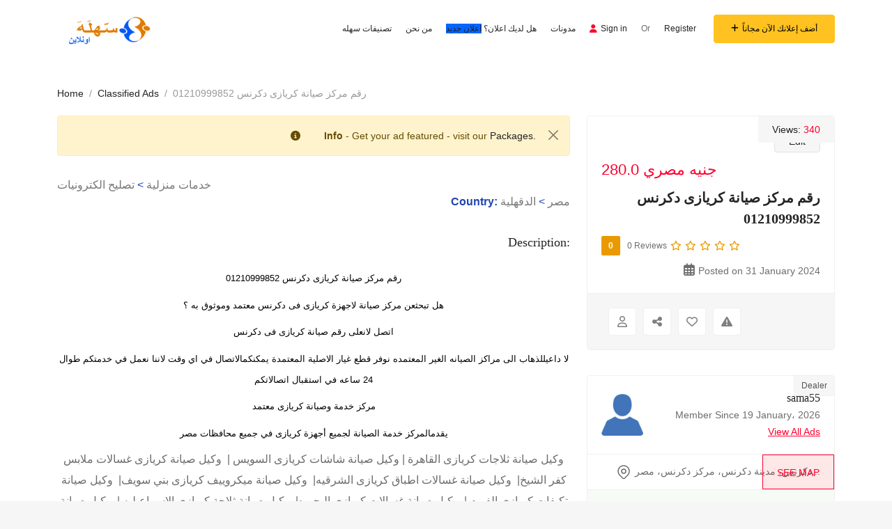

--- FILE ---
content_type: text/html; charset=UTF-8
request_url: https://sahlahonline.com/ad/%D8%B1%D9%82%D9%85-%D9%85%D8%B1%D9%83%D8%B2-%D8%B5%D9%8A%D8%A7%D9%86%D8%A9-%D9%83%D8%B1%D9%8A%D8%A7%D8%B2%D9%89-%D8%AF%D9%83%D8%B1%D9%86%D8%B3-01210999852/
body_size: 94518
content:
<!DOCTYPE html>
<html lang="en-US" prefix="og: https://ogp.me/ns#">

<head><meta charset="UTF-8"><script>if(navigator.userAgent.match(/MSIE|Internet Explorer/i)||navigator.userAgent.match(/Trident\/7\..*?rv:11/i)){var href=document.location.href;if(!href.match(/[?&]nowprocket/)){if(href.indexOf("?")==-1){if(href.indexOf("#")==-1){document.location.href=href+"?nowprocket=1"}else{document.location.href=href.replace("#","?nowprocket=1#")}}else{if(href.indexOf("#")==-1){document.location.href=href+"&nowprocket=1"}else{document.location.href=href.replace("#","&nowprocket=1#")}}}}</script><script>(()=>{class RocketLazyLoadScripts{constructor(){this.v="2.0.4",this.userEvents=["keydown","keyup","mousedown","mouseup","mousemove","mouseover","mouseout","touchmove","touchstart","touchend","touchcancel","wheel","click","dblclick","input"],this.attributeEvents=["onblur","onclick","oncontextmenu","ondblclick","onfocus","onmousedown","onmouseenter","onmouseleave","onmousemove","onmouseout","onmouseover","onmouseup","onmousewheel","onscroll","onsubmit"]}async t(){this.i(),this.o(),/iP(ad|hone)/.test(navigator.userAgent)&&this.h(),this.u(),this.l(this),this.m(),this.k(this),this.p(this),this._(),await Promise.all([this.R(),this.L()]),this.lastBreath=Date.now(),this.S(this),this.P(),this.D(),this.O(),this.M(),await this.C(this.delayedScripts.normal),await this.C(this.delayedScripts.defer),await this.C(this.delayedScripts.async),await this.T(),await this.F(),await this.j(),await this.A(),window.dispatchEvent(new Event("rocket-allScriptsLoaded")),this.everythingLoaded=!0,this.lastTouchEnd&&await new Promise(t=>setTimeout(t,500-Date.now()+this.lastTouchEnd)),this.I(),this.H(),this.U(),this.W()}i(){this.CSPIssue=sessionStorage.getItem("rocketCSPIssue"),document.addEventListener("securitypolicyviolation",t=>{this.CSPIssue||"script-src-elem"!==t.violatedDirective||"data"!==t.blockedURI||(this.CSPIssue=!0,sessionStorage.setItem("rocketCSPIssue",!0))},{isRocket:!0})}o(){window.addEventListener("pageshow",t=>{this.persisted=t.persisted,this.realWindowLoadedFired=!0},{isRocket:!0}),window.addEventListener("pagehide",()=>{this.onFirstUserAction=null},{isRocket:!0})}h(){let t;function e(e){t=e}window.addEventListener("touchstart",e,{isRocket:!0}),window.addEventListener("touchend",function i(o){o.changedTouches[0]&&t.changedTouches[0]&&Math.abs(o.changedTouches[0].pageX-t.changedTouches[0].pageX)<10&&Math.abs(o.changedTouches[0].pageY-t.changedTouches[0].pageY)<10&&o.timeStamp-t.timeStamp<200&&(window.removeEventListener("touchstart",e,{isRocket:!0}),window.removeEventListener("touchend",i,{isRocket:!0}),"INPUT"===o.target.tagName&&"text"===o.target.type||(o.target.dispatchEvent(new TouchEvent("touchend",{target:o.target,bubbles:!0})),o.target.dispatchEvent(new MouseEvent("mouseover",{target:o.target,bubbles:!0})),o.target.dispatchEvent(new PointerEvent("click",{target:o.target,bubbles:!0,cancelable:!0,detail:1,clientX:o.changedTouches[0].clientX,clientY:o.changedTouches[0].clientY})),event.preventDefault()))},{isRocket:!0})}q(t){this.userActionTriggered||("mousemove"!==t.type||this.firstMousemoveIgnored?"keyup"===t.type||"mouseover"===t.type||"mouseout"===t.type||(this.userActionTriggered=!0,this.onFirstUserAction&&this.onFirstUserAction()):this.firstMousemoveIgnored=!0),"click"===t.type&&t.preventDefault(),t.stopPropagation(),t.stopImmediatePropagation(),"touchstart"===this.lastEvent&&"touchend"===t.type&&(this.lastTouchEnd=Date.now()),"click"===t.type&&(this.lastTouchEnd=0),this.lastEvent=t.type,t.composedPath&&t.composedPath()[0].getRootNode()instanceof ShadowRoot&&(t.rocketTarget=t.composedPath()[0]),this.savedUserEvents.push(t)}u(){this.savedUserEvents=[],this.userEventHandler=this.q.bind(this),this.userEvents.forEach(t=>window.addEventListener(t,this.userEventHandler,{passive:!1,isRocket:!0})),document.addEventListener("visibilitychange",this.userEventHandler,{isRocket:!0})}U(){this.userEvents.forEach(t=>window.removeEventListener(t,this.userEventHandler,{passive:!1,isRocket:!0})),document.removeEventListener("visibilitychange",this.userEventHandler,{isRocket:!0}),this.savedUserEvents.forEach(t=>{(t.rocketTarget||t.target).dispatchEvent(new window[t.constructor.name](t.type,t))})}m(){const t="return false",e=Array.from(this.attributeEvents,t=>"data-rocket-"+t),i="["+this.attributeEvents.join("],[")+"]",o="[data-rocket-"+this.attributeEvents.join("],[data-rocket-")+"]",s=(e,i,o)=>{o&&o!==t&&(e.setAttribute("data-rocket-"+i,o),e["rocket"+i]=new Function("event",o),e.setAttribute(i,t))};new MutationObserver(t=>{for(const n of t)"attributes"===n.type&&(n.attributeName.startsWith("data-rocket-")||this.everythingLoaded?n.attributeName.startsWith("data-rocket-")&&this.everythingLoaded&&this.N(n.target,n.attributeName.substring(12)):s(n.target,n.attributeName,n.target.getAttribute(n.attributeName))),"childList"===n.type&&n.addedNodes.forEach(t=>{if(t.nodeType===Node.ELEMENT_NODE)if(this.everythingLoaded)for(const i of[t,...t.querySelectorAll(o)])for(const t of i.getAttributeNames())e.includes(t)&&this.N(i,t.substring(12));else for(const e of[t,...t.querySelectorAll(i)])for(const t of e.getAttributeNames())this.attributeEvents.includes(t)&&s(e,t,e.getAttribute(t))})}).observe(document,{subtree:!0,childList:!0,attributeFilter:[...this.attributeEvents,...e]})}I(){this.attributeEvents.forEach(t=>{document.querySelectorAll("[data-rocket-"+t+"]").forEach(e=>{this.N(e,t)})})}N(t,e){const i=t.getAttribute("data-rocket-"+e);i&&(t.setAttribute(e,i),t.removeAttribute("data-rocket-"+e))}k(t){Object.defineProperty(HTMLElement.prototype,"onclick",{get(){return this.rocketonclick||null},set(e){this.rocketonclick=e,this.setAttribute(t.everythingLoaded?"onclick":"data-rocket-onclick","this.rocketonclick(event)")}})}S(t){function e(e,i){let o=e[i];e[i]=null,Object.defineProperty(e,i,{get:()=>o,set(s){t.everythingLoaded?o=s:e["rocket"+i]=o=s}})}e(document,"onreadystatechange"),e(window,"onload"),e(window,"onpageshow");try{Object.defineProperty(document,"readyState",{get:()=>t.rocketReadyState,set(e){t.rocketReadyState=e},configurable:!0}),document.readyState="loading"}catch(t){console.log("WPRocket DJE readyState conflict, bypassing")}}l(t){this.originalAddEventListener=EventTarget.prototype.addEventListener,this.originalRemoveEventListener=EventTarget.prototype.removeEventListener,this.savedEventListeners=[],EventTarget.prototype.addEventListener=function(e,i,o){o&&o.isRocket||!t.B(e,this)&&!t.userEvents.includes(e)||t.B(e,this)&&!t.userActionTriggered||e.startsWith("rocket-")||t.everythingLoaded?t.originalAddEventListener.call(this,e,i,o):(t.savedEventListeners.push({target:this,remove:!1,type:e,func:i,options:o}),"mouseenter"!==e&&"mouseleave"!==e||t.originalAddEventListener.call(this,e,t.savedUserEvents.push,o))},EventTarget.prototype.removeEventListener=function(e,i,o){o&&o.isRocket||!t.B(e,this)&&!t.userEvents.includes(e)||t.B(e,this)&&!t.userActionTriggered||e.startsWith("rocket-")||t.everythingLoaded?t.originalRemoveEventListener.call(this,e,i,o):t.savedEventListeners.push({target:this,remove:!0,type:e,func:i,options:o})}}J(t,e){this.savedEventListeners=this.savedEventListeners.filter(i=>{let o=i.type,s=i.target||window;return e!==o||t!==s||(this.B(o,s)&&(i.type="rocket-"+o),this.$(i),!1)})}H(){EventTarget.prototype.addEventListener=this.originalAddEventListener,EventTarget.prototype.removeEventListener=this.originalRemoveEventListener,this.savedEventListeners.forEach(t=>this.$(t))}$(t){t.remove?this.originalRemoveEventListener.call(t.target,t.type,t.func,t.options):this.originalAddEventListener.call(t.target,t.type,t.func,t.options)}p(t){let e;function i(e){return t.everythingLoaded?e:e.split(" ").map(t=>"load"===t||t.startsWith("load.")?"rocket-jquery-load":t).join(" ")}function o(o){function s(e){const s=o.fn[e];o.fn[e]=o.fn.init.prototype[e]=function(){return this[0]===window&&t.userActionTriggered&&("string"==typeof arguments[0]||arguments[0]instanceof String?arguments[0]=i(arguments[0]):"object"==typeof arguments[0]&&Object.keys(arguments[0]).forEach(t=>{const e=arguments[0][t];delete arguments[0][t],arguments[0][i(t)]=e})),s.apply(this,arguments),this}}if(o&&o.fn&&!t.allJQueries.includes(o)){const e={DOMContentLoaded:[],"rocket-DOMContentLoaded":[]};for(const t in e)document.addEventListener(t,()=>{e[t].forEach(t=>t())},{isRocket:!0});o.fn.ready=o.fn.init.prototype.ready=function(i){function s(){parseInt(o.fn.jquery)>2?setTimeout(()=>i.bind(document)(o)):i.bind(document)(o)}return"function"==typeof i&&(t.realDomReadyFired?!t.userActionTriggered||t.fauxDomReadyFired?s():e["rocket-DOMContentLoaded"].push(s):e.DOMContentLoaded.push(s)),o([])},s("on"),s("one"),s("off"),t.allJQueries.push(o)}e=o}t.allJQueries=[],o(window.jQuery),Object.defineProperty(window,"jQuery",{get:()=>e,set(t){o(t)}})}P(){const t=new Map;document.write=document.writeln=function(e){const i=document.currentScript,o=document.createRange(),s=i.parentElement;let n=t.get(i);void 0===n&&(n=i.nextSibling,t.set(i,n));const c=document.createDocumentFragment();o.setStart(c,0),c.appendChild(o.createContextualFragment(e)),s.insertBefore(c,n)}}async R(){return new Promise(t=>{this.userActionTriggered?t():this.onFirstUserAction=t})}async L(){return new Promise(t=>{document.addEventListener("DOMContentLoaded",()=>{this.realDomReadyFired=!0,t()},{isRocket:!0})})}async j(){return this.realWindowLoadedFired?Promise.resolve():new Promise(t=>{window.addEventListener("load",t,{isRocket:!0})})}M(){this.pendingScripts=[];this.scriptsMutationObserver=new MutationObserver(t=>{for(const e of t)e.addedNodes.forEach(t=>{"SCRIPT"!==t.tagName||t.noModule||t.isWPRocket||this.pendingScripts.push({script:t,promise:new Promise(e=>{const i=()=>{const i=this.pendingScripts.findIndex(e=>e.script===t);i>=0&&this.pendingScripts.splice(i,1),e()};t.addEventListener("load",i,{isRocket:!0}),t.addEventListener("error",i,{isRocket:!0}),setTimeout(i,1e3)})})})}),this.scriptsMutationObserver.observe(document,{childList:!0,subtree:!0})}async F(){await this.X(),this.pendingScripts.length?(await this.pendingScripts[0].promise,await this.F()):this.scriptsMutationObserver.disconnect()}D(){this.delayedScripts={normal:[],async:[],defer:[]},document.querySelectorAll("script[type$=rocketlazyloadscript]").forEach(t=>{t.hasAttribute("data-rocket-src")?t.hasAttribute("async")&&!1!==t.async?this.delayedScripts.async.push(t):t.hasAttribute("defer")&&!1!==t.defer||"module"===t.getAttribute("data-rocket-type")?this.delayedScripts.defer.push(t):this.delayedScripts.normal.push(t):this.delayedScripts.normal.push(t)})}async _(){await this.L();let t=[];document.querySelectorAll("script[type$=rocketlazyloadscript][data-rocket-src]").forEach(e=>{let i=e.getAttribute("data-rocket-src");if(i&&!i.startsWith("data:")){i.startsWith("//")&&(i=location.protocol+i);try{const o=new URL(i).origin;o!==location.origin&&t.push({src:o,crossOrigin:e.crossOrigin||"module"===e.getAttribute("data-rocket-type")})}catch(t){}}}),t=[...new Map(t.map(t=>[JSON.stringify(t),t])).values()],this.Y(t,"preconnect")}async G(t){if(await this.K(),!0!==t.noModule||!("noModule"in HTMLScriptElement.prototype))return new Promise(e=>{let i;function o(){(i||t).setAttribute("data-rocket-status","executed"),e()}try{if(navigator.userAgent.includes("Firefox/")||""===navigator.vendor||this.CSPIssue)i=document.createElement("script"),[...t.attributes].forEach(t=>{let e=t.nodeName;"type"!==e&&("data-rocket-type"===e&&(e="type"),"data-rocket-src"===e&&(e="src"),i.setAttribute(e,t.nodeValue))}),t.text&&(i.text=t.text),t.nonce&&(i.nonce=t.nonce),i.hasAttribute("src")?(i.addEventListener("load",o,{isRocket:!0}),i.addEventListener("error",()=>{i.setAttribute("data-rocket-status","failed-network"),e()},{isRocket:!0}),setTimeout(()=>{i.isConnected||e()},1)):(i.text=t.text,o()),i.isWPRocket=!0,t.parentNode.replaceChild(i,t);else{const i=t.getAttribute("data-rocket-type"),s=t.getAttribute("data-rocket-src");i?(t.type=i,t.removeAttribute("data-rocket-type")):t.removeAttribute("type"),t.addEventListener("load",o,{isRocket:!0}),t.addEventListener("error",i=>{this.CSPIssue&&i.target.src.startsWith("data:")?(console.log("WPRocket: CSP fallback activated"),t.removeAttribute("src"),this.G(t).then(e)):(t.setAttribute("data-rocket-status","failed-network"),e())},{isRocket:!0}),s?(t.fetchPriority="high",t.removeAttribute("data-rocket-src"),t.src=s):t.src="data:text/javascript;base64,"+window.btoa(unescape(encodeURIComponent(t.text)))}}catch(i){t.setAttribute("data-rocket-status","failed-transform"),e()}});t.setAttribute("data-rocket-status","skipped")}async C(t){const e=t.shift();return e?(e.isConnected&&await this.G(e),this.C(t)):Promise.resolve()}O(){this.Y([...this.delayedScripts.normal,...this.delayedScripts.defer,...this.delayedScripts.async],"preload")}Y(t,e){this.trash=this.trash||[];let i=!0;var o=document.createDocumentFragment();t.forEach(t=>{const s=t.getAttribute&&t.getAttribute("data-rocket-src")||t.src;if(s&&!s.startsWith("data:")){const n=document.createElement("link");n.href=s,n.rel=e,"preconnect"!==e&&(n.as="script",n.fetchPriority=i?"high":"low"),t.getAttribute&&"module"===t.getAttribute("data-rocket-type")&&(n.crossOrigin=!0),t.crossOrigin&&(n.crossOrigin=t.crossOrigin),t.integrity&&(n.integrity=t.integrity),t.nonce&&(n.nonce=t.nonce),o.appendChild(n),this.trash.push(n),i=!1}}),document.head.appendChild(o)}W(){this.trash.forEach(t=>t.remove())}async T(){try{document.readyState="interactive"}catch(t){}this.fauxDomReadyFired=!0;try{await this.K(),this.J(document,"readystatechange"),document.dispatchEvent(new Event("rocket-readystatechange")),await this.K(),document.rocketonreadystatechange&&document.rocketonreadystatechange(),await this.K(),this.J(document,"DOMContentLoaded"),document.dispatchEvent(new Event("rocket-DOMContentLoaded")),await this.K(),this.J(window,"DOMContentLoaded"),window.dispatchEvent(new Event("rocket-DOMContentLoaded"))}catch(t){console.error(t)}}async A(){try{document.readyState="complete"}catch(t){}try{await this.K(),this.J(document,"readystatechange"),document.dispatchEvent(new Event("rocket-readystatechange")),await this.K(),document.rocketonreadystatechange&&document.rocketonreadystatechange(),await this.K(),this.J(window,"load"),window.dispatchEvent(new Event("rocket-load")),await this.K(),window.rocketonload&&window.rocketonload(),await this.K(),this.allJQueries.forEach(t=>t(window).trigger("rocket-jquery-load")),await this.K(),this.J(window,"pageshow");const t=new Event("rocket-pageshow");t.persisted=this.persisted,window.dispatchEvent(t),await this.K(),window.rocketonpageshow&&window.rocketonpageshow({persisted:this.persisted})}catch(t){console.error(t)}}async K(){Date.now()-this.lastBreath>45&&(await this.X(),this.lastBreath=Date.now())}async X(){return document.hidden?new Promise(t=>setTimeout(t)):new Promise(t=>requestAnimationFrame(t))}B(t,e){return e===document&&"readystatechange"===t||(e===document&&"DOMContentLoaded"===t||(e===window&&"DOMContentLoaded"===t||(e===window&&"load"===t||e===window&&"pageshow"===t)))}static run(){(new RocketLazyLoadScripts).t()}}RocketLazyLoadScripts.run()})();</script>
        
    <meta name="viewport" content="width=device-width, initial-scale=1, minimum-scale=1, maximum-scale=1">
    <link rel="profile" href="https://gmpg.org/xfn/11"/>
        <style id="adforest-custom-css"></style>
    <!-- Google tag (gtag.js) consent mode dataLayer added by Site Kit -->
<script type="rocketlazyloadscript" data-rocket-type="text/javascript" id="google_gtagjs-js-consent-mode-data-layer">
/* <![CDATA[ */
window.dataLayer = window.dataLayer || [];function gtag(){dataLayer.push(arguments);}
gtag('consent', 'default', {"ad_personalization":"denied","ad_storage":"denied","ad_user_data":"denied","analytics_storage":"denied","functionality_storage":"denied","security_storage":"denied","personalization_storage":"denied","region":["AT","BE","BG","CH","CY","CZ","DE","DK","EE","ES","FI","FR","GB","GR","HR","HU","IE","IS","IT","LI","LT","LU","LV","MT","NL","NO","PL","PT","RO","SE","SI","SK"],"wait_for_update":500});
window._googlesitekitConsentCategoryMap = {"statistics":["analytics_storage"],"marketing":["ad_storage","ad_user_data","ad_personalization"],"functional":["functionality_storage","security_storage"],"preferences":["personalization_storage"]};
window._googlesitekitConsents = {"ad_personalization":"denied","ad_storage":"denied","ad_user_data":"denied","analytics_storage":"denied","functionality_storage":"denied","security_storage":"denied","personalization_storage":"denied","region":["AT","BE","BG","CH","CY","CZ","DE","DK","EE","ES","FI","FR","GB","GR","HR","HU","IE","IS","IT","LI","LT","LU","LV","MT","NL","NO","PL","PT","RO","SE","SI","SK"],"wait_for_update":500};
/* ]]> */
</script>
<!-- End Google tag (gtag.js) consent mode dataLayer added by Site Kit -->

<!-- Search Engine Optimization by Rank Math - https://rankmath.com/ -->
<title>رقم مركز صيانة كريازى دكرنس 01210999852 | Sahlah Online</title>
<style id="wpr-usedcss">img:is([sizes=auto i],[sizes^="auto," i]){contain-intrinsic-size:3000px 1500px}@font-face{font-display:swap;font-family:vi_wcaio_cart_icons;src:url(https://sahlahonline.com/wp-content/plugins/woo-cart-all-in-one/assets/fonts/cart-icons/cart-icons.eot);src:url(https://sahlahonline.com/wp-content/plugins/woo-cart-all-in-one/assets/fonts/cart-icons/cart-icons.eot?#iefix) format("embedded-opentype"),url(https://sahlahonline.com/wp-content/plugins/woo-cart-all-in-one/assets/fonts/cart-icons/cart-icons.woff2) format("woff2"),url(https://sahlahonline.com/wp-content/plugins/woo-cart-all-in-one/assets/fonts/cart-icons/cart-icons.woff) format("woff"),url(https://sahlahonline.com/wp-content/plugins/woo-cart-all-in-one/assets/fonts/cart-icons/cart-icons.ttf) format("truetype"),url(https://sahlahonline.com/wp-content/plugins/woo-cart-all-in-one/assets/fonts/cart-icons/cart-icons.svg#Flaticon) format("svg");font-weight:400;font-style:normal}[class*=" vi_wcaio_cart_icon-"]:after,[class*=" vi_wcaio_cart_icon-"]:before,[class^=vi_wcaio_cart_icon-]:after,[class^=vi_wcaio_cart_icon-]:before{font-family:vi_wcaio_cart_icons;font-size:20px;font-style:normal}.vi_wcaio_cart_icon-cart-of-ecommerce:before{content:"\f117"}.vi_wcaio_cart_icon-clear-button:before{content:"\f137"}.vi-wcaio-sidebar-cart-icon-wrap{z-index:99999999;opacity:1;position:fixed;line-height:1.6;font-size:13px;width:50px;height:50px;text-align:center;cursor:pointer;transition:all .3s ease-in-out;box-sizing:border-box;animation-fill-mode:both}.vi-wcaio-sidebar-cart-icon-wrap *,.vi-wcaio-sidebar-cart-icon-wrap ::after,.vi-wcaio-sidebar-cart-icon-wrap ::before{box-sizing:border-box}.vi-wcaio-sidebar-cart-icon-wrap-bottom_left.vi-wcaio-sidebar-cart-icon-wrap-open{animation-duration:.8s;animation-name:vi-wcaio-cart-icon-slide_in_left}.vi-wcaio-sidebar-cart-icon-wrap-bottom_left.vi-wcaio-sidebar-cart-icon-wrap-close{animation-duration:.8s;animation-name:vi-wcaio-cart-icon-slide_out_left}.vi-wcaio-sidebar-cart-icon-wrap.vi-wcaio-sidebar-cart-icon-wrap-mouseenter{animation-duration:.3s!important;animation-name:vi-wcaio-cart-icon-mouseenter!important}.vi-wcaio-sidebar-cart-icon-wrap.vi-wcaio-sidebar-cart-icon-wrap-mouseleave{animation-duration:.3s!important;animation-name:vi-wcaio-cart-icon-mouseleave!important}.vi-wcaio-sidebar-cart-icon-wrap.vi-wcaio-sidebar-cart-icon-wrap-effect-shake_vertical:not(.vi-wcaio-sidebar-cart-icon-wrap-mouseenter){animation-duration:1s!important;animation-name:vi-wcaio-cart-icon-shake_vertical!important}.vi-wcaio-sidebar-cart-icon-wrap.vi-wcaio-sidebar-cart-icon-wrap-effect-shake_horizontal:not(.vi-wcaio-sidebar-cart-icon-wrap-mouseenter){animation-duration:1s!important;animation-name:vi-wcaio-cart-icon-shake_horizontal!important}.vi-wcaio-sidebar-cart-icon{background:0 0;width:100%;height:100%;display:flex;justify-content:center;align-items:center}.vi-wcaio-sidebar-cart-icon i{font-size:20px!important;color:#d2691e;transform:translateZ(0)}.vi-wcaio-sidebar-cart-icon i:before{margin:0}.vi-wcaio-sidebar-cart-count-wrap{border-radius:20px;font-size:10px;font-weight:700;display:inline-flex;justify-content:center;align-items:center;background:#20cc59;color:#fff}.vi-wcaio-sidebar-cart-icon-1 .vi-wcaio-sidebar-cart-count-wrap{position:absolute;top:5px;height:20px;width:20px;transform:scale(1) translateY(-50%) translateX(-45%)}.vi-wcaio-sidebar-cart-icon-1 .vi-wcaio-sidebar-cart-count-wrap{left:0}.vi-wcaio-sidebar-cart-count{font-weight:300}.vi-wcaio-sidebar-cart-icon-wrap-bottom_left{left:20px}.vi-wcaio-sidebar-cart-icon-wrap-bottom_left{bottom:10px}.vi-wcaio-sidebar-cart-icon-wrap{box-shadow:inset 0 0 2px rgba(0,0,0,.03),0 4px 10px rgba(0,0,0,.17)}.vi-wcaio-sidebar-cart-icon-wrap{transform:scale(1)}@keyframes vi-wcaio-cart-icon-slide_in_left{from{transform:translate3d(-100%,0,0) scale(1);visibility:hidden}to{transform:translate3d(0,0,0) scale(1)}}@keyframes vi-wcaio-cart-icon-slide_out_left{from{transform:translate3d(0,0,0) scale(1);visibility:visible;opacity:1}to{transform:translate3d(-100%,0,0) scale(1);visibility:hidden;opacity:0}}.vi-wcaio-sidebar-cart-icon-wrap{border-radius:30px;background:#fff}.vi-wcaio-sidebar-cart-icon-wrap .vi-wcaio-sidebar-cart-icon i{color:#ff9065}.vi-wcaio-sidebar-cart-icon-wrap .vi-wcaio-sidebar-cart-count-wrap{background:#212121;color:#fff;border-radius:10px}img.emoji{display:inline!important;border:none!important;box-shadow:none!important;height:1em!important;width:1em!important;margin:0 .07em!important;vertical-align:-.1em!important;background:0 0!important;padding:0!important}:where(.wp-block-button__link){border-radius:9999px;box-shadow:none;padding:calc(.667em + 2px) calc(1.333em + 2px);text-decoration:none}:root :where(.wp-block-button .wp-block-button__link.is-style-outline),:root :where(.wp-block-button.is-style-outline>.wp-block-button__link){border:2px solid;padding:.667em 1.333em}:root :where(.wp-block-button .wp-block-button__link.is-style-outline:not(.has-text-color)),:root :where(.wp-block-button.is-style-outline>.wp-block-button__link:not(.has-text-color)){color:currentColor}:root :where(.wp-block-button .wp-block-button__link.is-style-outline:not(.has-background)),:root :where(.wp-block-button.is-style-outline>.wp-block-button__link:not(.has-background)){background-color:initial;background-image:none}:where(.wp-block-calendar table:not(.has-background) th){background:#ddd}:where(.wp-block-columns){margin-bottom:1.75em}:where(.wp-block-columns.has-background){padding:1.25em 2.375em}:where(.wp-block-post-comments input[type=submit]){border:none}:where(.wp-block-cover-image:not(.has-text-color)),:where(.wp-block-cover:not(.has-text-color)){color:#fff}:where(.wp-block-cover-image.is-light:not(.has-text-color)),:where(.wp-block-cover.is-light:not(.has-text-color)){color:#000}:root :where(.wp-block-cover h1:not(.has-text-color)),:root :where(.wp-block-cover h2:not(.has-text-color)),:root :where(.wp-block-cover h3:not(.has-text-color)),:root :where(.wp-block-cover h4:not(.has-text-color)),:root :where(.wp-block-cover h5:not(.has-text-color)),:root :where(.wp-block-cover h6:not(.has-text-color)),:root :where(.wp-block-cover p:not(.has-text-color)){color:inherit}:where(.wp-block-file){margin-bottom:1.5em}:where(.wp-block-file__button){border-radius:2em;display:inline-block;padding:.5em 1em}:where(.wp-block-file__button):is(a):active,:where(.wp-block-file__button):is(a):focus,:where(.wp-block-file__button):is(a):hover,:where(.wp-block-file__button):is(a):visited{box-shadow:none;color:#fff;opacity:.85;text-decoration:none}:where(.wp-block-group.wp-block-group-is-layout-constrained){position:relative}:root :where(.wp-block-image.is-style-rounded img,.wp-block-image .is-style-rounded img){border-radius:9999px}:where(.wp-block-latest-comments:not([style*=line-height] .wp-block-latest-comments__comment)){line-height:1.1}:where(.wp-block-latest-comments:not([style*=line-height] .wp-block-latest-comments__comment-excerpt p)){line-height:1.8}:root :where(.wp-block-latest-posts.is-grid){padding:0}:root :where(.wp-block-latest-posts.wp-block-latest-posts__list){padding-right:0}ol,ul{box-sizing:border-box}:root :where(.wp-block-list.has-background){padding:1.25em 2.375em}:where(.wp-block-navigation.has-background .wp-block-navigation-item a:not(.wp-element-button)),:where(.wp-block-navigation.has-background .wp-block-navigation-submenu a:not(.wp-element-button)){padding:.5em 1em}:where(.wp-block-navigation .wp-block-navigation__submenu-container .wp-block-navigation-item a:not(.wp-element-button)),:where(.wp-block-navigation .wp-block-navigation__submenu-container .wp-block-navigation-submenu a:not(.wp-element-button)),:where(.wp-block-navigation .wp-block-navigation__submenu-container .wp-block-navigation-submenu button.wp-block-navigation-item__content),:where(.wp-block-navigation .wp-block-navigation__submenu-container .wp-block-pages-list__item button.wp-block-navigation-item__content){padding:.5em 1em}:root :where(p.has-background){padding:1.25em 2.375em}:where(p.has-text-color:not(.has-link-color)) a{color:inherit}:where(.wp-block-post-comments-form) input:not([type=submit]),:where(.wp-block-post-comments-form) textarea{border:1px solid #949494;font-family:inherit;font-size:1em}:where(.wp-block-post-comments-form) input:where(:not([type=submit]):not([type=checkbox])),:where(.wp-block-post-comments-form) textarea{padding:calc(.667em + 2px)}:where(.wp-block-post-excerpt){box-sizing:border-box;margin-bottom:var(--wp--style--block-gap);margin-top:var(--wp--style--block-gap)}:where(.wp-block-preformatted.has-background){padding:1.25em 2.375em}:where(.wp-block-search__button){border:1px solid #ccc;padding:6px 10px}:where(.wp-block-search__input){font-family:inherit;font-size:inherit;font-style:inherit;font-weight:inherit;letter-spacing:inherit;line-height:inherit;text-transform:inherit}:where(.wp-block-search__button-inside .wp-block-search__inside-wrapper){border:1px solid #949494;box-sizing:border-box;padding:4px}:where(.wp-block-search__button-inside .wp-block-search__inside-wrapper) .wp-block-search__input{border:none;border-radius:0;padding:0 4px}:where(.wp-block-search__button-inside .wp-block-search__inside-wrapper) .wp-block-search__input:focus{outline:0}:where(.wp-block-search__button-inside .wp-block-search__inside-wrapper) :where(.wp-block-search__button){padding:4px 8px}:root :where(.wp-block-separator.is-style-dots){height:auto;line-height:1;text-align:center}:root :where(.wp-block-separator.is-style-dots):before{color:currentColor;content:"···";font-family:serif;font-size:1.5em;letter-spacing:2em;padding-left:2em}:root :where(.wp-block-site-logo.is-style-rounded){border-radius:9999px}:where(.wp-block-social-links:not(.is-style-logos-only)) .wp-social-link{background-color:#f0f0f0;color:#444}:where(.wp-block-social-links:not(.is-style-logos-only)) .wp-social-link-amazon{background-color:#f90;color:#fff}:where(.wp-block-social-links:not(.is-style-logos-only)) .wp-social-link-bandcamp{background-color:#1ea0c3;color:#fff}:where(.wp-block-social-links:not(.is-style-logos-only)) .wp-social-link-behance{background-color:#0757fe;color:#fff}:where(.wp-block-social-links:not(.is-style-logos-only)) .wp-social-link-bluesky{background-color:#0a7aff;color:#fff}:where(.wp-block-social-links:not(.is-style-logos-only)) .wp-social-link-codepen{background-color:#1e1f26;color:#fff}:where(.wp-block-social-links:not(.is-style-logos-only)) .wp-social-link-deviantart{background-color:#02e49b;color:#fff}:where(.wp-block-social-links:not(.is-style-logos-only)) .wp-social-link-discord{background-color:#5865f2;color:#fff}:where(.wp-block-social-links:not(.is-style-logos-only)) .wp-social-link-dribbble{background-color:#e94c89;color:#fff}:where(.wp-block-social-links:not(.is-style-logos-only)) .wp-social-link-dropbox{background-color:#4280ff;color:#fff}:where(.wp-block-social-links:not(.is-style-logos-only)) .wp-social-link-etsy{background-color:#f45800;color:#fff}:where(.wp-block-social-links:not(.is-style-logos-only)) .wp-social-link-facebook{background-color:#0866ff;color:#fff}:where(.wp-block-social-links:not(.is-style-logos-only)) .wp-social-link-fivehundredpx{background-color:#000;color:#fff}:where(.wp-block-social-links:not(.is-style-logos-only)) .wp-social-link-flickr{background-color:#0461dd;color:#fff}:where(.wp-block-social-links:not(.is-style-logos-only)) .wp-social-link-foursquare{background-color:#e65678;color:#fff}:where(.wp-block-social-links:not(.is-style-logos-only)) .wp-social-link-github{background-color:#24292d;color:#fff}:where(.wp-block-social-links:not(.is-style-logos-only)) .wp-social-link-goodreads{background-color:#eceadd;color:#382110}:where(.wp-block-social-links:not(.is-style-logos-only)) .wp-social-link-google{background-color:#ea4434;color:#fff}:where(.wp-block-social-links:not(.is-style-logos-only)) .wp-social-link-gravatar{background-color:#1d4fc4;color:#fff}:where(.wp-block-social-links:not(.is-style-logos-only)) .wp-social-link-instagram{background-color:#f00075;color:#fff}:where(.wp-block-social-links:not(.is-style-logos-only)) .wp-social-link-lastfm{background-color:#e21b24;color:#fff}:where(.wp-block-social-links:not(.is-style-logos-only)) .wp-social-link-linkedin{background-color:#0d66c2;color:#fff}:where(.wp-block-social-links:not(.is-style-logos-only)) .wp-social-link-mastodon{background-color:#3288d4;color:#fff}:where(.wp-block-social-links:not(.is-style-logos-only)) .wp-social-link-medium{background-color:#000;color:#fff}:where(.wp-block-social-links:not(.is-style-logos-only)) .wp-social-link-meetup{background-color:#f6405f;color:#fff}:where(.wp-block-social-links:not(.is-style-logos-only)) .wp-social-link-patreon{background-color:#000;color:#fff}:where(.wp-block-social-links:not(.is-style-logos-only)) .wp-social-link-pinterest{background-color:#e60122;color:#fff}:where(.wp-block-social-links:not(.is-style-logos-only)) .wp-social-link-pocket{background-color:#ef4155;color:#fff}:where(.wp-block-social-links:not(.is-style-logos-only)) .wp-social-link-reddit{background-color:#ff4500;color:#fff}:where(.wp-block-social-links:not(.is-style-logos-only)) .wp-social-link-skype{background-color:#0478d7;color:#fff}:where(.wp-block-social-links:not(.is-style-logos-only)) .wp-social-link-snapchat{background-color:#fefc00;color:#fff;stroke:#000}:where(.wp-block-social-links:not(.is-style-logos-only)) .wp-social-link-soundcloud{background-color:#ff5600;color:#fff}:where(.wp-block-social-links:not(.is-style-logos-only)) .wp-social-link-spotify{background-color:#1bd760;color:#fff}:where(.wp-block-social-links:not(.is-style-logos-only)) .wp-social-link-telegram{background-color:#2aabee;color:#fff}:where(.wp-block-social-links:not(.is-style-logos-only)) .wp-social-link-threads{background-color:#000;color:#fff}:where(.wp-block-social-links:not(.is-style-logos-only)) .wp-social-link-tiktok{background-color:#000;color:#fff}:where(.wp-block-social-links:not(.is-style-logos-only)) .wp-social-link-tumblr{background-color:#011835;color:#fff}:where(.wp-block-social-links:not(.is-style-logos-only)) .wp-social-link-twitch{background-color:#6440a4;color:#fff}:where(.wp-block-social-links:not(.is-style-logos-only)) .wp-social-link-twitter{background-color:#1da1f2;color:#fff}:where(.wp-block-social-links:not(.is-style-logos-only)) .wp-social-link-vimeo{background-color:#1eb7ea;color:#fff}:where(.wp-block-social-links:not(.is-style-logos-only)) .wp-social-link-vk{background-color:#4680c2;color:#fff}:where(.wp-block-social-links:not(.is-style-logos-only)) .wp-social-link-wordpress{background-color:#3499cd;color:#fff}:where(.wp-block-social-links:not(.is-style-logos-only)) .wp-social-link-whatsapp{background-color:#25d366;color:#fff}:where(.wp-block-social-links:not(.is-style-logos-only)) .wp-social-link-x{background-color:#000;color:#fff}:where(.wp-block-social-links:not(.is-style-logos-only)) .wp-social-link-yelp{background-color:#d32422;color:#fff}:where(.wp-block-social-links:not(.is-style-logos-only)) .wp-social-link-youtube{background-color:red;color:#fff}:where(.wp-block-social-links.is-style-logos-only) .wp-social-link{background:0 0}:where(.wp-block-social-links.is-style-logos-only) .wp-social-link svg{height:1.25em;width:1.25em}:where(.wp-block-social-links.is-style-logos-only) .wp-social-link-amazon{color:#f90}:where(.wp-block-social-links.is-style-logos-only) .wp-social-link-bandcamp{color:#1ea0c3}:where(.wp-block-social-links.is-style-logos-only) .wp-social-link-behance{color:#0757fe}:where(.wp-block-social-links.is-style-logos-only) .wp-social-link-bluesky{color:#0a7aff}:where(.wp-block-social-links.is-style-logos-only) .wp-social-link-codepen{color:#1e1f26}:where(.wp-block-social-links.is-style-logos-only) .wp-social-link-deviantart{color:#02e49b}:where(.wp-block-social-links.is-style-logos-only) .wp-social-link-discord{color:#5865f2}:where(.wp-block-social-links.is-style-logos-only) .wp-social-link-dribbble{color:#e94c89}:where(.wp-block-social-links.is-style-logos-only) .wp-social-link-dropbox{color:#4280ff}:where(.wp-block-social-links.is-style-logos-only) .wp-social-link-etsy{color:#f45800}:where(.wp-block-social-links.is-style-logos-only) .wp-social-link-facebook{color:#0866ff}:where(.wp-block-social-links.is-style-logos-only) .wp-social-link-fivehundredpx{color:#000}:where(.wp-block-social-links.is-style-logos-only) .wp-social-link-flickr{color:#0461dd}:where(.wp-block-social-links.is-style-logos-only) .wp-social-link-foursquare{color:#e65678}:where(.wp-block-social-links.is-style-logos-only) .wp-social-link-github{color:#24292d}:where(.wp-block-social-links.is-style-logos-only) .wp-social-link-goodreads{color:#382110}:where(.wp-block-social-links.is-style-logos-only) .wp-social-link-google{color:#ea4434}:where(.wp-block-social-links.is-style-logos-only) .wp-social-link-gravatar{color:#1d4fc4}:where(.wp-block-social-links.is-style-logos-only) .wp-social-link-instagram{color:#f00075}:where(.wp-block-social-links.is-style-logos-only) .wp-social-link-lastfm{color:#e21b24}:where(.wp-block-social-links.is-style-logos-only) .wp-social-link-linkedin{color:#0d66c2}:where(.wp-block-social-links.is-style-logos-only) .wp-social-link-mastodon{color:#3288d4}:where(.wp-block-social-links.is-style-logos-only) .wp-social-link-medium{color:#000}:where(.wp-block-social-links.is-style-logos-only) .wp-social-link-meetup{color:#f6405f}:where(.wp-block-social-links.is-style-logos-only) .wp-social-link-patreon{color:#000}:where(.wp-block-social-links.is-style-logos-only) .wp-social-link-pinterest{color:#e60122}:where(.wp-block-social-links.is-style-logos-only) .wp-social-link-pocket{color:#ef4155}:where(.wp-block-social-links.is-style-logos-only) .wp-social-link-reddit{color:#ff4500}:where(.wp-block-social-links.is-style-logos-only) .wp-social-link-skype{color:#0478d7}:where(.wp-block-social-links.is-style-logos-only) .wp-social-link-snapchat{color:#fff;stroke:#000}:where(.wp-block-social-links.is-style-logos-only) .wp-social-link-soundcloud{color:#ff5600}:where(.wp-block-social-links.is-style-logos-only) .wp-social-link-spotify{color:#1bd760}:where(.wp-block-social-links.is-style-logos-only) .wp-social-link-telegram{color:#2aabee}:where(.wp-block-social-links.is-style-logos-only) .wp-social-link-threads{color:#000}:where(.wp-block-social-links.is-style-logos-only) .wp-social-link-tiktok{color:#000}:where(.wp-block-social-links.is-style-logos-only) .wp-social-link-tumblr{color:#011835}:where(.wp-block-social-links.is-style-logos-only) .wp-social-link-twitch{color:#6440a4}:where(.wp-block-social-links.is-style-logos-only) .wp-social-link-twitter{color:#1da1f2}:where(.wp-block-social-links.is-style-logos-only) .wp-social-link-vimeo{color:#1eb7ea}:where(.wp-block-social-links.is-style-logos-only) .wp-social-link-vk{color:#4680c2}:where(.wp-block-social-links.is-style-logos-only) .wp-social-link-whatsapp{color:#25d366}:where(.wp-block-social-links.is-style-logos-only) .wp-social-link-wordpress{color:#3499cd}:where(.wp-block-social-links.is-style-logos-only) .wp-social-link-x{color:#000}:where(.wp-block-social-links.is-style-logos-only) .wp-social-link-yelp{color:#d32422}:where(.wp-block-social-links.is-style-logos-only) .wp-social-link-youtube{color:red}:root :where(.wp-block-social-links .wp-social-link a){padding:.25em}:root :where(.wp-block-social-links.is-style-logos-only .wp-social-link a){padding:0}:root :where(.wp-block-social-links.is-style-pill-shape .wp-social-link a){padding-left:.6666666667em;padding-right:.6666666667em}:root :where(.wp-block-tag-cloud.is-style-outline){display:flex;flex-wrap:wrap;gap:1ch}:root :where(.wp-block-tag-cloud.is-style-outline a){border:1px solid;font-size:unset!important;margin-left:0;padding:1ch 2ch;text-decoration:none!important}:root :where(.wp-block-table-of-contents){box-sizing:border-box}:where(.wp-block-term-description){box-sizing:border-box;margin-bottom:var(--wp--style--block-gap);margin-top:var(--wp--style--block-gap)}:where(pre.wp-block-verse){font-family:inherit}:root{--wp--preset--font-size--normal:16px;--wp--preset--font-size--huge:42px}.screen-reader-text{border:0;clip-path:inset(50%);height:1px;margin:-1px;overflow:hidden;padding:0;position:absolute;width:1px;word-wrap:normal!important}.screen-reader-text:focus{background-color:#ddd;clip-path:none;color:#444;display:block;font-size:1em;height:auto;line-height:normal;padding:15px 23px 14px;right:5px;text-decoration:none;top:5px;width:auto;z-index:100000}html :where(.has-border-color){border-style:solid}html :where([style*=border-top-color]){border-top-style:solid}html :where([style*=border-right-color]){border-left-style:solid}html :where([style*=border-bottom-color]){border-bottom-style:solid}html :where([style*=border-left-color]){border-right-style:solid}html :where([style*=border-width]){border-style:solid}html :where([style*=border-top-width]){border-top-style:solid}html :where([style*=border-right-width]){border-left-style:solid}html :where([style*=border-bottom-width]){border-bottom-style:solid}html :where([style*=border-left-width]){border-right-style:solid}html :where(img[class*=wp-image-]){height:auto;max-width:100%}:where(figure){margin:0 0 1em}html :where(.is-position-sticky){--wp-admin--admin-bar--position-offset:var(--wp-admin--admin-bar--height,0px)}@media screen and (max-width:600px){html :where(.is-position-sticky){--wp-admin--admin-bar--position-offset:0px}}:root{--wp--preset--aspect-ratio--square:1;--wp--preset--aspect-ratio--4-3:4/3;--wp--preset--aspect-ratio--3-4:3/4;--wp--preset--aspect-ratio--3-2:3/2;--wp--preset--aspect-ratio--2-3:2/3;--wp--preset--aspect-ratio--16-9:16/9;--wp--preset--aspect-ratio--9-16:9/16;--wp--preset--color--black:#000000;--wp--preset--color--cyan-bluish-gray:#abb8c3;--wp--preset--color--white:#ffffff;--wp--preset--color--pale-pink:#f78da7;--wp--preset--color--vivid-red:#cf2e2e;--wp--preset--color--luminous-vivid-orange:#ff6900;--wp--preset--color--luminous-vivid-amber:#fcb900;--wp--preset--color--light-green-cyan:#7bdcb5;--wp--preset--color--vivid-green-cyan:#00d084;--wp--preset--color--pale-cyan-blue:#8ed1fc;--wp--preset--color--vivid-cyan-blue:#0693e3;--wp--preset--color--vivid-purple:#9b51e0;--wp--preset--gradient--vivid-cyan-blue-to-vivid-purple:linear-gradient(135deg,rgba(6, 147, 227, 1) 0%,rgb(155, 81, 224) 100%);--wp--preset--gradient--light-green-cyan-to-vivid-green-cyan:linear-gradient(135deg,rgb(122, 220, 180) 0%,rgb(0, 208, 130) 100%);--wp--preset--gradient--luminous-vivid-amber-to-luminous-vivid-orange:linear-gradient(135deg,rgba(252, 185, 0, 1) 0%,rgba(255, 105, 0, 1) 100%);--wp--preset--gradient--luminous-vivid-orange-to-vivid-red:linear-gradient(135deg,rgba(255, 105, 0, 1) 0%,rgb(207, 46, 46) 100%);--wp--preset--gradient--very-light-gray-to-cyan-bluish-gray:linear-gradient(135deg,rgb(238, 238, 238) 0%,rgb(169, 184, 195) 100%);--wp--preset--gradient--cool-to-warm-spectrum:linear-gradient(135deg,rgb(74, 234, 220) 0%,rgb(151, 120, 209) 20%,rgb(207, 42, 186) 40%,rgb(238, 44, 130) 60%,rgb(251, 105, 98) 80%,rgb(254, 248, 76) 100%);--wp--preset--gradient--blush-light-purple:linear-gradient(135deg,rgb(255, 206, 236) 0%,rgb(152, 150, 240) 100%);--wp--preset--gradient--blush-bordeaux:linear-gradient(135deg,rgb(254, 205, 165) 0%,rgb(254, 45, 45) 50%,rgb(107, 0, 62) 100%);--wp--preset--gradient--luminous-dusk:linear-gradient(135deg,rgb(255, 203, 112) 0%,rgb(199, 81, 192) 50%,rgb(65, 88, 208) 100%);--wp--preset--gradient--pale-ocean:linear-gradient(135deg,rgb(255, 245, 203) 0%,rgb(182, 227, 212) 50%,rgb(51, 167, 181) 100%);--wp--preset--gradient--electric-grass:linear-gradient(135deg,rgb(202, 248, 128) 0%,rgb(113, 206, 126) 100%);--wp--preset--gradient--midnight:linear-gradient(135deg,rgb(2, 3, 129) 0%,rgb(40, 116, 252) 100%);--wp--preset--font-size--small:13px;--wp--preset--font-size--medium:20px;--wp--preset--font-size--large:36px;--wp--preset--font-size--x-large:42px;--wp--preset--spacing--20:0.44rem;--wp--preset--spacing--30:0.67rem;--wp--preset--spacing--40:1rem;--wp--preset--spacing--50:1.5rem;--wp--preset--spacing--60:2.25rem;--wp--preset--spacing--70:3.38rem;--wp--preset--spacing--80:5.06rem;--wp--preset--shadow--natural:6px 6px 9px rgba(0, 0, 0, .2);--wp--preset--shadow--deep:12px 12px 50px rgba(0, 0, 0, .4);--wp--preset--shadow--sharp:6px 6px 0px rgba(0, 0, 0, .2);--wp--preset--shadow--outlined:6px 6px 0px -3px rgba(255, 255, 255, 1),6px 6px rgba(0, 0, 0, 1);--wp--preset--shadow--crisp:6px 6px 0px rgba(0, 0, 0, 1)}:where(.is-layout-flex){gap:.5em}:where(.is-layout-grid){gap:.5em}:where(.wp-block-post-template.is-layout-flex){gap:1.25em}:where(.wp-block-post-template.is-layout-grid){gap:1.25em}:where(.wp-block-columns.is-layout-flex){gap:2em}:where(.wp-block-columns.is-layout-grid){gap:2em}:root :where(.wp-block-pullquote){font-size:1.5em;line-height:1.6}div.tagsinput{border:1px solid #ccc;background:#fff;padding:5px;width:300px;overflow-y:auto}div.tagsinput span.tag{border:1px solid #a5d24a;-moz-border-radius:2px;-webkit-border-radius:2px;display:block;float:left;padding:5px;text-decoration:none;background:#cde69c;color:#638421;margin-right:5px;margin-bottom:5px;font-family:helvetica;font-size:13px}div.tagsinput span.tag a{font-weight:700;color:#82ad2b;text-decoration:none;font-size:11px}div.tagsinput input{width:80px;margin:0 5px 5px 0;font-family:helvetica;font-size:13px;border:1px solid transparent;padding:5px;background:0 0;color:#000;outline:0}div.tagsinput div{display:block;float:left}.tags_clear{clear:both;width:100%;height:0}.not_valid{background:#fbd8db!important;color:#90111a!important}.jqte{border:1px solid #000;border-radius:5px;-webkit-border-radius:5px;-moz-border-radius:5px;box-shadow:0 0 3px #999;-webkit-box-shadow:0 0 3px #999;-moz-box-shadow:0 0 3px #999;overflow:hidden;transition:box-shadow .4s,border .4s;-webkit-transition:-webkit-box-shadow .4s,border .4s;-moz-transition:-moz-box-shadow .4s,border .4s;-o-transition:-o-box-shadow .4s,border .4s}.jqte *{color:#333;font-family:Arial,Helvetica,sans-serif;font-size:14px}.datepicker--cells{display:-webkit-flex;display:-ms-flexbox;display:flex;-webkit-flex-wrap:wrap;-ms-flex-wrap:wrap;flex-wrap:wrap}.datepicker--cell{border-radius:4px;box-sizing:border-box;cursor:pointer;display:-webkit-flex;display:-ms-flexbox;display:flex;position:relative;-webkit-align-items:center;-ms-flex-align:center;align-items:center;-webkit-justify-content:center;-ms-flex-pack:center;justify-content:center;height:32px;z-index:1}.datepicker--cell.-focus-{background:#f0f0f0}.datepicker--cell.-current-{color:#4eb5e6}.datepicker--cell.-current-.-focus-{color:#4a4a4a}.datepicker--cell.-current-.-in-range-{color:#4eb5e6}.datepicker--cell.-in-range-{background:rgba(92,196,239,.1);color:#4a4a4a;border-radius:0}.datepicker--cell.-in-range-.-focus-{background-color:rgba(92,196,239,.2)}.datepicker--cell.-disabled-{cursor:default;color:#aeaeae}.datepicker--cell.-disabled-.-focus-{color:#aeaeae}.datepicker--cell.-disabled-.-in-range-{color:#a1a1a1}.datepicker--cell.-disabled-.-current-.-focus-{color:#aeaeae}.datepicker--cell.-range-from-{border:1px solid rgba(92,196,239,.5);background-color:rgba(92,196,239,.1);border-radius:4px 0 0 4px}.datepicker--cell.-range-to-{border:1px solid rgba(92,196,239,.5);background-color:rgba(92,196,239,.1);border-radius:0 4px 4px 0}.datepicker--cell.-selected-,.datepicker--cell.-selected-.-current-{color:#fff;background:#5cc4ef}.datepicker--cell.-range-from-.-range-to-{border-radius:4px}.datepicker--cell.-selected-{border:none}.datepicker--cell.-selected-.-focus-{background:#45bced}.datepicker--cell:empty{cursor:default}.datepicker--days-names{display:-webkit-flex;display:-ms-flexbox;display:flex;-webkit-flex-wrap:wrap;-ms-flex-wrap:wrap;flex-wrap:wrap;margin:8px 0 3px}.-only-timepicker- .datepicker--content,.datepicker--body{display:none}.datepicker--cells-months{height:170px}.datepicker--cells-years,.datepicker--years{height:170px}.datepickers-container{position:absolute;left:0;top:0}@media print{.datepickers-container{display:none}}.datepicker{background:#fff;border:1px solid #dbdbdb;box-shadow:0 4px 12px rgba(0,0,0,.15);border-radius:4px;box-sizing:content-box;font-family:Tahoma,sans-serif;font-size:14px;color:#4a4a4a;width:250px;position:absolute;left:-100000px;opacity:0;transition:opacity .3s ease,left 0s .3s,-webkit-transform .3s ease;transition:opacity .3s ease,transform .3s ease,left 0s .3s;transition:opacity .3s ease,transform .3s ease,left 0s .3s,-webkit-transform .3s ease;z-index:100}.datepicker.active{opacity:1;-webkit-transform:translate(0);transform:translate(0);transition:opacity .3s ease,left 0s 0s,-webkit-transform .3s ease;transition:opacity .3s ease,transform .3s ease,left 0s 0s;transition:opacity .3s ease,transform .3s ease,left 0s 0s,-webkit-transform .3s ease}.datepicker-inline .datepicker{border-color:#d7d7d7;box-shadow:none;position:static;left:auto;right:auto;opacity:1;-webkit-transform:none;transform:none}.datepicker--content{box-sizing:content-box;padding:4px}.datepicker--nav-action:hover,.datepicker--nav-title:hover{background:#f0f0f0}.datepicker--body.active{display:block}.datepicker--nav{display:-webkit-flex;display:-ms-flexbox;display:flex;-webkit-justify-content:space-between;-ms-flex-pack:justify;justify-content:space-between;border-bottom:1px solid #efefef;min-height:32px;padding:4px}.-only-timepicker- .datepicker--nav{display:none}.datepicker--nav-action,.datepicker--nav-title{display:-webkit-flex;display:-ms-flexbox;display:flex;cursor:pointer;-webkit-align-items:center;-ms-flex-align:center;align-items:center;-webkit-justify-content:center;-ms-flex-pack:center;justify-content:center}.datepicker--nav-action{width:32px;border-radius:4px;-webkit-user-select:none;-moz-user-select:none;-ms-user-select:none;user-select:none}.datepicker--nav-action.-disabled-{visibility:hidden}.datepicker--nav-action svg{width:32px;height:32px}.datepicker--nav-action path{fill:none;stroke:#9c9c9c;stroke-width:2px}.datepicker--nav-title{border-radius:4px;padding:0 8px}.datepicker--buttons,.datepicker--time{border-top:1px solid #efefef;padding:4px}.datepicker--nav-title i{font-style:normal;color:#9c9c9c;margin-left:5px}.datepicker--nav-title.-disabled-{cursor:default;background:0 0}.datepicker--buttons{display:-webkit-flex;display:-ms-flexbox;display:flex}.datepicker--button{color:#4eb5e6;cursor:pointer;border-radius:4px;-webkit-flex:1;-ms-flex:1;flex:1;display:-webkit-inline-flex;display:-ms-inline-flexbox;display:inline-flex;-webkit-justify-content:center;-ms-flex-pack:center;justify-content:center;-webkit-align-items:center;-ms-flex-align:center;align-items:center;height:32px}.datepicker--button:hover{color:#4a4a4a;background:#f0f0f0}.datepicker--time{display:-webkit-flex;display:-ms-flexbox;display:flex;-webkit-align-items:center;-ms-flex-align:center;align-items:center;position:relative}.datepicker--time.-am-pm- .datepicker--time-sliders{-webkit-flex:0 1 138px;-ms-flex:0 1 138px;flex:0 1 138px;max-width:138px}.-only-timepicker- .datepicker--time{border-top:none}.datepicker--time-sliders{-webkit-flex:0 1 153px;-ms-flex:0 1 153px;flex:0 1 153px;margin-right:10px;max-width:153px}.datepicker--time-current{display:-webkit-flex;display:-ms-flexbox;display:flex;-webkit-align-items:center;-ms-flex-align:center;align-items:center;-webkit-flex:1;-ms-flex:1;flex:1;font-size:14px;text-align:center;margin:0 0 0 10px}.datepicker--time-current-colon{margin:0 2px 3px;line-height:1}.datepicker--time-current-hours,.datepicker--time-current-minutes{line-height:1;font-size:19px;font-family:"Century Gothic",CenturyGothic,AppleGothic,sans-serif;position:relative;z-index:1}.datepicker--time-current-hours:after,.datepicker--time-current-minutes:after{content:'';background:#f0f0f0;border-radius:4px;position:absolute;left:-2px;top:-3px;right:-2px;bottom:-2px;z-index:-1;opacity:0}.datepicker--time-current-hours.-focus-:after,.datepicker--time-current-minutes.-focus-:after{opacity:1}.datepicker--time-current-ampm{text-transform:uppercase;-webkit-align-self:flex-end;-ms-flex-item-align:end;align-self:flex-end;color:#9c9c9c;margin-left:6px;font-size:11px;margin-bottom:1px}.datepicker--time-row{display:-webkit-flex;display:-ms-flexbox;display:flex;-webkit-align-items:center;-ms-flex-align:center;align-items:center;font-size:11px;height:17px;background:linear-gradient(to right,#dedede,#dedede) left 50%/100% 1px no-repeat}.datepicker--time-row:first-child{margin-bottom:4px}.datepicker--time-row input[type=range]{background:0 0;cursor:pointer;-webkit-flex:1;-ms-flex:1;flex:1;height:100%;padding:0;margin:0;-webkit-appearance:none}.datepicker--time-row input[type=range]::-ms-tooltip{display:none}.datepicker--time-row input[type=range]:hover::-webkit-slider-thumb{border-color:#b8b8b8}.datepicker--time-row input[type=range]:hover::-moz-range-thumb{border-color:#b8b8b8}.datepicker--time-row input[type=range]:hover::-ms-thumb{border-color:#b8b8b8}.datepicker--time-row input[type=range]:focus{outline:0}.datepicker--time-row input[type=range]:focus::-webkit-slider-thumb{background:#5cc4ef;border-color:#5cc4ef}.datepicker--time-row input[type=range]:focus::-moz-range-thumb{background:#5cc4ef;border-color:#5cc4ef}.datepicker--time-row input[type=range]:focus::-ms-thumb{background:#5cc4ef;border-color:#5cc4ef}.datepicker--time-row input[type=range]::-webkit-slider-thumb{-webkit-appearance:none;box-sizing:border-box;height:12px;width:12px;border-radius:3px;border:1px solid #dedede;background:#fff;cursor:pointer;transition:background .2s;margin-top:-6px}.datepicker--time-row input[type=range]::-moz-range-thumb{box-sizing:border-box;height:12px;width:12px;border-radius:3px;border:1px solid #dedede;background:#fff;cursor:pointer;transition:background .2s}.datepicker--time-row input[type=range]::-ms-thumb{box-sizing:border-box;height:12px;width:12px;border-radius:3px;border:1px solid #dedede;background:#fff;cursor:pointer;transition:background .2s}.datepicker--time-row input[type=range]::-webkit-slider-runnable-track{border:none;height:1px;cursor:pointer;color:transparent;background:0 0}.datepicker--time-row input[type=range]::-moz-range-track{border:none;height:1px;cursor:pointer;color:transparent;background:0 0}.datepicker--time-row input[type=range]::-ms-track{border:none;height:1px;cursor:pointer;color:transparent;background:0 0}.datepicker--time-row input[type=range]::-ms-fill-lower{background:0 0}.datepicker--time-row input[type=range]::-ms-fill-upper{background:0 0}.datepicker--time-row span{padding:0 12px}a.add img{height:36px}.msg-head h3{color:#222;font-size:18px;font-weight:600;line-height:1.5;margin-bottom:0}.message-spin-loader{width:100%;position:absolute;top:0;left:0;background:#000;border-radius:5px;height:100%;line-height:100%;display:none;text-align:center;z-index:99;opacity:.3}.message-spin-loader i{font-size:30px;color:#ffff;position:absolute;top:50%;left:50%}.msg-head p{color:#343434;font-size:14px;font-weight:400;line-height:1.5;text-transform:capitalize;margin-bottom:0}.msg-head{padding:12px 15px;box-shadow:0 0 9px 0 rgba(0,0,0,.07)}.time{display:block;color:#000;font-size:12px;line-height:1.5;font-weight:400}.divider{position:relative;z-index:1;text-align:center}.divider:after{display:block;content:'';clear:both;position:absolute;top:12px;left:0;border-top:1px solid #ebebeb;width:100%;height:100%;z-index:-1}#upload{display:inline-block;position:absolute;z-index:1;width:100%;height:100%;top:0;left:0;opacity:0;cursor:pointer}button:focus{outline:0}@media (max-width:767px){.msg-head h3{font-size:14px}.msg-head p{font-size:12px}}.sb-notification.success{position:absolute;right:16px;white-space:nowrap;top:29px;background:green;padding:0 5px;display:none;border-radius:2px;-webkit-transition:.7s ease-in-out;-moz-transition:.7s ease-in-out;-o-transition:.7s ease-in-out;-ms-transition:.7s ease-in-out;transition:all .7s ease-in-out}.sb-notification.success p{color:#fff}.attachments{background-color:#f5f5f5;padding:10px;position:relative;border-radius:4px;margin-bottom:20px;cursor:move}.attachments img{width:50px;margin-right:10px;vertical-align:top}.attachments .attachment-data{display:inline-block}.attachments .attachment-data h4{margin-bottom:0;font-size:16px}.attachments .attachment-data a{position:absolute;right:2%;top:23%}.attachments .attachment-data a.sb-attach-delete i{font-size:20px;color:#ff4747}.sbchat-modal{display:none;position:fixed;z-index:99;padding-top:100px;left:0;top:0;width:100%;height:100%;overflow:auto;background-color:#000;background-color:rgba(0,0,0,.4)}.sb-chat-close{color:#aaa;float:right;font-size:28px;font-weight:700;margin-bottom:10px;z-index:99;position:relative}.sb-chat-close:focus,.sb-chat-close:hover{color:#000;text-decoration:none;cursor:pointer}.message-text span{color:red}.message-area .chat-header .select2-container .select2-selection--single{height:50px}.message-area .chat-header .select2-container--default .select2-selection--single .select2-selection__rendered{line-height:48px}.message-area .chat-header .select2-container--default .select2-selection--single .select2-selection__arrow{height:48px;right:10px}.woocommerce .woocommerce-error .button,.woocommerce .woocommerce-message .button{float:left}.woocommerce img{height:auto;max-width:100%}.woocommerce #content div.product div.thumbnails::after,.woocommerce #content div.product div.thumbnails::before,.woocommerce div.product div.thumbnails::after,.woocommerce div.product div.thumbnails::before{content:" ";display:table}.woocommerce #content div.product div.thumbnails::after,.woocommerce div.product div.thumbnails::after{clear:both}.woocommerce #content div.product div.thumbnails a,.woocommerce div.product div.thumbnails a{float:right;width:30.75%;margin-left:3.8%;margin-bottom:1em}.woocommerce #content div.product div.thumbnails a.last,.woocommerce div.product div.thumbnails a.last{margin-left:0}.woocommerce #content div.product div.thumbnails a.first,.woocommerce div.product div.thumbnails a.first{clear:both}.woocommerce #content div.product div.summary,.woocommerce div.product div.summary{float:left;width:48%;clear:none}.woocommerce #content div.product #reviews .comment::after,.woocommerce #content div.product #reviews .comment::before,.woocommerce div.product #reviews .comment::after,.woocommerce div.product #reviews .comment::before{content:" ";display:table}.woocommerce #content div.product #reviews .comment::after,.woocommerce div.product #reviews .comment::after{clear:both}.woocommerce #content div.product #reviews .comment img,.woocommerce div.product #reviews .comment img{float:left;height:auto}.woocommerce .woocommerce-result-count{float:right}.woocommerce .woocommerce-ordering{float:left}.woocommerce #content table.cart img,.woocommerce table.cart img{height:auto}.woocommerce ul.product_list_widget li::after,.woocommerce ul.product_list_widget li::before,.woocommerce-page ul.product_list_widget li::after,.woocommerce-page ul.product_list_widget li::before{content:" ";display:table}.woocommerce ul.product_list_widget li::after,.woocommerce-page ul.product_list_widget li::after{clear:both}.woocommerce ul.product_list_widget li img,.woocommerce-page ul.product_list_widget li img{float:left;height:auto}.woocommerce form .password-input{display:flex;flex-direction:column;justify-content:center;position:relative}.woocommerce form .password-input input[type=password]{padding-left:2.5rem}.woocommerce form .password-input input::-ms-reveal{display:none}.woocommerce form .show-password-input{background-color:transparent;border-radius:0;border:0;color:var(--wc-form-color-text,#000);cursor:pointer;font-size:inherit;line-height:inherit;margin:0;padding:0;position:absolute;left:.7em;text-decoration:none;top:50%;transform:translateY(-50%);-moz-osx-font-smoothing:inherit;-webkit-appearance:none;-webkit-font-smoothing:inherit}.woocommerce form .show-password-input::before{background-repeat:no-repeat;background-size:cover;background-image:url('data:image/svg+xml,<svg width="20" height="20" viewBox="0 0 20 20" fill="none" xmlns="http://www.w3.org/2000/svg"><path d="M17.3 3.3C16.9 2.9 16.2 2.9 15.7 3.3L13.3 5.7C12.2437 5.3079 11.1267 5.1048 10 5.1C6.2 5.2 2.8 7.2 1 10.5C1.2 10.9 1.5 11.3 1.8 11.7C2.6 12.8 3.6 13.7 4.7 14.4L3 16.1C2.6 16.5 2.5 17.2 3 17.7C3.4 18.1 4.1 18.2 4.6 17.7L17.3 4.9C17.7 4.4 17.7 3.7 17.3 3.3ZM6.7 12.3L5.4 13.6C4.2 12.9 3.1 11.9 2.3 10.7C3.5 9 5.1 7.8 7 7.2C5.7 8.6 5.6 10.8 6.7 12.3ZM10.1 9C9.6 8.5 9.7 7.7 10.2 7.2C10.7 6.8 11.4 6.8 11.9 7.2L10.1 9ZM18.3 9.5C17.8 8.8 17.2 8.1 16.5 7.6L15.5 8.6C16.3 9.2 17 9.9 17.6 10.8C15.9 13.4 13 15 9.9 15H9.1L8.1 16C8.8 15.9 9.4 16 10 16C13.3 16 16.4 14.4 18.3 11.7C18.6 11.3 18.8 10.9 19.1 10.5C18.8 10.2 18.6 9.8 18.3 9.5ZM14 10L10 14C12.2 14 14 12.2 14 10Z" fill="%23111111"/></svg>');content:"";display:block;height:22px;width:22px}.woocommerce form .show-password-input.display-password::before{background-image:url('data:image/svg+xml,<svg width="20" height="20" viewBox="0 0 20 20" fill="none" xmlns="http://www.w3.org/2000/svg"><path d="M18.3 9.49999C15 4.89999 8.50002 3.79999 3.90002 7.19999C2.70002 8.09999 1.70002 9.29999 0.900024 10.6C1.10002 11 1.40002 11.4 1.70002 11.8C5.00002 16.4 11.3 17.4 15.9 14.2C16.8 13.5 17.6 12.8 18.3 11.8C18.6 11.4 18.8 11 19.1 10.6C18.8 10.2 18.6 9.79999 18.3 9.49999ZM10.1 7.19999C10.6 6.69999 11.4 6.69999 11.9 7.19999C12.4 7.69999 12.4 8.49999 11.9 8.99999C11.4 9.49999 10.6 9.49999 10.1 8.99999C9.60003 8.49999 9.60003 7.69999 10.1 7.19999ZM10 14.9C6.90002 14.9 4.00002 13.3 2.30002 10.7C3.50002 8.99999 5.10002 7.79999 7.00002 7.19999C6.30002 7.99999 6.00002 8.89999 6.00002 9.89999C6.00002 12.1 7.70002 14 10 14C12.2 14 14.1 12.3 14.1 9.99999V9.89999C14.1 8.89999 13.7 7.89999 13 7.19999C14.9 7.79999 16.5 8.99999 17.7 10.7C16 13.3 13.1 14.9 10 14.9Z" fill="%23111111"/></svg>')}:root{--woocommerce:#720eec;--wc-green:#7ad03a;--wc-red:#a00;--wc-orange:#ffba00;--wc-blue:#2ea2cc;--wc-primary:#720eec;--wc-primary-text:#fcfbfe;--wc-secondary:#e9e6ed;--wc-secondary-text:#515151;--wc-highlight:#958e09;--wc-highligh-text:white;--wc-content-bg:#fff;--wc-subtext:#767676;--wc-form-border-color:rgba(32, 7, 7, .8);--wc-form-border-radius:4px;--wc-form-border-width:1px}@keyframes spin{0%{transform:rotate(0)}100%{transform:rotate(360deg)}100%{transform:rotate(-360deg)}}@font-face{font-display:swap;font-family:WooCommerce;src:url(https://sahlahonline.com/wp-content/plugins/woocommerce/assets/fonts/WooCommerce.woff2) format("woff2"),url(https://sahlahonline.com/wp-content/plugins/woocommerce/assets/fonts/WooCommerce.woff) format("woff"),url(https://sahlahonline.com/wp-content/plugins/woocommerce/assets/fonts/WooCommerce.ttf) format("truetype");font-weight:400;font-style:normal}.woocommerce form .form-row.woocommerce-invalid .select2-container:not(.select2-container--open) .select2-selection{border-color:var(--wc-red)}.woocommerce form .form-row.woocommerce-validated .select2-container:not(.select2-container--open) .select2-selection{border-color:var(--wc-green)}.select2-container{width:100%}.select2-container .select2-selection--single{height:auto}.select2-container .select2-selection--single .select2-selection__rendered{padding:.5em;line-height:normal;box-sizing:border-box;color:var(--wc-form-color-text,#444);font-weight:400}.select2-container .select2-selection--single .select2-selection__placeholder{color:#999}.select2-container .select2-selection--single .select2-selection__arrow{position:absolute;top:2px;left:.5em;height:100%;width:16px}.select2-container .select2-selection--single .select2-selection__arrow b{border:none;display:block;background:url([data-uri]) no-repeat;background-size:16px;width:16px;height:16px;position:absolute;top:50%;right:0;margin:-8px 0 0}.select2-container .select2-dropdown,.select2-container .select2-selection{background-color:var(--wc-form-color-background,#fff);border:var(--wc-form-border-width,1px) solid var(--wc-form-border-color,#aaa);border-radius:var(--wc-form-border-radius,4px)}.select2-container.select2-container--open .select2-dropdown--above{border-bottom:none;border-bottom-right-radius:0;border-bottom-left-radius:0}.select2-container.select2-container--open .select2-dropdown--below{border-top:none;border-top-right-radius:0;border-top-left-radius:0}.select2-results__option{margin:0}.woocommerce-store-notice{position:absolute;top:0;right:0;left:0;margin:0;width:100%;font-size:1em;padding:1em 0;text-align:center;background-color:#720eec;color:#fcfbfe;z-index:99998;box-shadow:0 1px 1em rgba(0,0,0,.2);display:none}.woocommerce-store-notice a{color:#fcfbfe;text-decoration:underline}.screen-reader-text{clip:rect(1px,1px,1px,1px);height:1px;overflow:hidden;position:absolute!important;width:1px;word-wrap:normal!important}.clear{clear:both}.woocommerce .blockUI.blockOverlay{position:relative}.woocommerce .blockUI.blockOverlay::before{height:1em;width:1em;display:block;position:absolute;top:50%;right:50%;margin-right:-.5em;margin-top:-.5em;content:"";animation:1s ease-in-out infinite spin;background:var(--wpr-bg-6f10a395-9d35-4392-99f6-616c3db333e2) center center;background-size:cover;line-height:1;text-align:center;font-size:2em;color:rgba(0,0,0,.75)}.woocommerce a.remove{display:block;font-size:1.5em;height:1em;width:1em;text-align:center;line-height:1;border-radius:100%;color:var(--wc-red)!important;text-decoration:none;font-weight:700;border:0}.woocommerce a.remove:hover{color:#fff!important;background:var(--wc-red)}.woocommerce small.note{display:block;color:#767676;font-size:.857em;margin-top:10px}.woocommerce .quantity .qty{width:3.631em;text-align:center}.woocommerce div.product{margin-bottom:0;position:relative}.woocommerce div.product p.price ins,.woocommerce div.product span.price ins{background:inherit;font-weight:700;display:inline-block}.woocommerce div.product p.price del,.woocommerce div.product span.price del{opacity:.5;display:inline-block}.woocommerce div.product div.summary{margin-bottom:2em}.woocommerce div.product div.social{text-align:left;margin:0 0 1em}.woocommerce div.product div.social span{margin:0 2px 0 0}.woocommerce div.product div.social span span{margin:0}.woocommerce div.product div.social iframe{float:right;margin-top:3px}.woocommerce div.product p.cart{margin-bottom:2em}.woocommerce div.product p.cart::after,.woocommerce div.product p.cart::before{content:" ";display:table}.woocommerce div.product p.cart::after{clear:both}.woocommerce div.product form.cart{margin-bottom:2em}.woocommerce div.product form.cart::after,.woocommerce div.product form.cart::before{content:" ";display:table}.woocommerce div.product form.cart::after{clear:both}.woocommerce div.product form.cart div.quantity{float:right;margin:0 0 0 4px}.woocommerce div.product form.cart table{border-width:0 0 1px}.woocommerce div.product form.cart table td{padding-right:0}.woocommerce div.product form.cart table div.quantity{float:none;margin:0}.woocommerce div.product form.cart .variations{margin-bottom:1em;border:0;width:100%}.woocommerce div.product form.cart .variations td,.woocommerce div.product form.cart .variations th{border:0;line-height:2em;vertical-align:top}.woocommerce div.product form.cart .variations label{font-weight:700;text-align:right}.woocommerce div.product form.cart .variations select{max-width:100%;min-width:75%;display:inline-block;margin-left:1em;appearance:none;-webkit-appearance:none;-moz-appearance:none;padding-left:3em;background:url([data-uri]) no-repeat;background-size:16px;-webkit-background-size:16px;background-position:calc(100% - (100% - 12px)) 50%;-webkit-background-position:calc(100% - (100% - 12px)) 50%}.woocommerce div.product form.cart .variations td.label{padding-left:1em}.woocommerce div.product form.cart .reset_variations{visibility:hidden;font-size:.83em}.woocommerce div.product form.cart .button{vertical-align:middle;float:right}.woocommerce .woocommerce-result-count{margin:0 0 1em}.woocommerce .woocommerce-ordering{margin:0 0 1em}.woocommerce .woocommerce-ordering>label{margin-left:.25rem}.woocommerce .woocommerce-ordering select{vertical-align:top}.woocommerce .cart .button,.woocommerce .cart input.button{float:none}.woocommerce a.added_to_cart{padding-top:.5em;display:inline-block}.woocommerce #reviews h2 small{float:left;color:#767676;font-size:15px;margin:10px 0 0}.woocommerce #reviews h2 small a{text-decoration:none;color:#767676}.woocommerce #reviews h3{margin:0}.woocommerce #reviews #comment{height:75px}.woocommerce #reviews #comments h2{clear:none}.woocommerce p.stars a{position:relative;height:1em;width:1em;text-indent:-999em;display:inline-block;text-decoration:none;font-size:24px}.woocommerce p.stars a::before{display:block;position:absolute;top:0;right:0;width:1em;height:1em;line-height:1;font-family:WooCommerce;content:"\e021";content:"\e021"/"";text-indent:0}.woocommerce p.stars a:hover~a::before{content:"\e021"}.woocommerce p.stars:hover a::before{content:"\e020"}.woocommerce p.stars.selected a.active::before{content:"\e020"}.woocommerce p.stars.selected a.active~a::before{content:"\e021"}.woocommerce p.stars.selected a:not(.active)::before{content:"\e020"}.woocommerce td.product-quantity{min-width:80px}.woocommerce ul.product_list_widget{list-style:none;padding:0;margin:0}.woocommerce ul.product_list_widget li{padding:4px 0;margin:0;list-style:none}.woocommerce ul.product_list_widget li::after,.woocommerce ul.product_list_widget li::before{content:" ";display:table}.woocommerce ul.product_list_widget li::after{clear:both}.woocommerce ul.product_list_widget li a{display:block;font-weight:700}.woocommerce ul.product_list_widget li img{float:left;margin-right:4px;width:32px;height:auto;box-shadow:none}.woocommerce ul.product_list_widget li dl{margin:0;padding-right:1em;border-right:2px solid rgba(0,0,0,.1)}.woocommerce ul.product_list_widget li dl::after,.woocommerce ul.product_list_widget li dl::before{content:" ";display:table}.woocommerce ul.product_list_widget li dl::after{clear:both}.woocommerce ul.product_list_widget li dl dd,.woocommerce ul.product_list_widget li dl dt{display:inline-block;float:right;margin-bottom:1em}.woocommerce ul.product_list_widget li dl dt{font-weight:700;padding:0 0 .25em;margin:0 0 0 4px;clear:right}.woocommerce ul.product_list_widget li dl dd{padding:0 0 .25em}.woocommerce ul.product_list_widget li dl dd p:last-child{margin-bottom:0}.woocommerce ul.product_list_widget li .star-rating{float:none}.woocommerce .widget_shopping_cart .total,.woocommerce.widget_shopping_cart .total{border-top:3px double #e9e6ed;padding:4px 0 0}.woocommerce .widget_shopping_cart .total strong,.woocommerce.widget_shopping_cart .total strong{min-width:40px;display:inline-block}.woocommerce .widget_shopping_cart .cart_list li,.woocommerce.widget_shopping_cart .cart_list li{padding-right:2em;position:relative;padding-top:0}.woocommerce .widget_shopping_cart .cart_list li a.remove,.woocommerce.widget_shopping_cart .cart_list li a.remove{position:absolute;top:0;right:0}.woocommerce .widget_shopping_cart .buttons::after,.woocommerce .widget_shopping_cart .buttons::before,.woocommerce.widget_shopping_cart .buttons::after,.woocommerce.widget_shopping_cart .buttons::before{content:" ";display:table}.woocommerce .widget_shopping_cart .buttons::after,.woocommerce.widget_shopping_cart .buttons::after{clear:both}.woocommerce .widget_shopping_cart .buttons a,.woocommerce.widget_shopping_cart .buttons a{margin-left:5px;margin-bottom:5px}.woocommerce form.login,.woocommerce form.register{border:1px solid #cfc8d8;padding:20px;margin:2em 0;text-align:right;border-radius:5px}.woocommerce:where(body:not(.woocommerce-block-theme-has-button-styles)) a.button,.woocommerce:where(body:not(.woocommerce-block-theme-has-button-styles)) button.button,.woocommerce:where(body:not(.woocommerce-block-theme-has-button-styles)) input.button,:where(body:not(.woocommerce-block-theme-has-button-styles)):where(:not(.edit-post-visual-editor)) .woocommerce #respond input#submit,:where(body:not(.woocommerce-block-theme-has-button-styles)):where(:not(.edit-post-visual-editor)) .woocommerce a.button,:where(body:not(.woocommerce-block-theme-has-button-styles)):where(:not(.edit-post-visual-editor)) .woocommerce button.button,:where(body:not(.woocommerce-block-theme-has-button-styles)):where(:not(.edit-post-visual-editor)) .woocommerce input.button{font-size:100%;margin:0;line-height:1;cursor:pointer;position:relative;text-decoration:none;overflow:visible;padding:.618em 1em;font-weight:700;border-radius:3px;right:auto;color:#515151;background-color:#e9e6ed;border:0;display:inline-block;background-image:none;box-shadow:none;text-shadow:none}.woocommerce:where(body:not(.woocommerce-block-theme-has-button-styles)) a.button.loading,.woocommerce:where(body:not(.woocommerce-block-theme-has-button-styles)) button.button.loading,.woocommerce:where(body:not(.woocommerce-block-theme-has-button-styles)) input.button.loading,:where(body:not(.woocommerce-block-theme-has-button-styles)):where(:not(.edit-post-visual-editor)) .woocommerce #respond input#submit.loading,:where(body:not(.woocommerce-block-theme-has-button-styles)):where(:not(.edit-post-visual-editor)) .woocommerce a.button.loading,:where(body:not(.woocommerce-block-theme-has-button-styles)):where(:not(.edit-post-visual-editor)) .woocommerce button.button.loading,:where(body:not(.woocommerce-block-theme-has-button-styles)):where(:not(.edit-post-visual-editor)) .woocommerce input.button.loading{opacity:.25;padding-left:2.618em}.woocommerce:where(body:not(.woocommerce-block-theme-has-button-styles)) a.button.loading::after,.woocommerce:where(body:not(.woocommerce-block-theme-has-button-styles)) button.button.loading::after,.woocommerce:where(body:not(.woocommerce-block-theme-has-button-styles)) input.button.loading::after,:where(body:not(.woocommerce-block-theme-has-button-styles)):where(:not(.edit-post-visual-editor)) .woocommerce #respond input#submit.loading::after,:where(body:not(.woocommerce-block-theme-has-button-styles)):where(:not(.edit-post-visual-editor)) .woocommerce a.button.loading::after,:where(body:not(.woocommerce-block-theme-has-button-styles)):where(:not(.edit-post-visual-editor)) .woocommerce button.button.loading::after,:where(body:not(.woocommerce-block-theme-has-button-styles)):where(:not(.edit-post-visual-editor)) .woocommerce input.button.loading::after{font-family:WooCommerce;content:"\e01c";vertical-align:top;font-weight:400;position:absolute;top:.618em;left:1em;animation:2s linear infinite spin}.woocommerce:where(body:not(.woocommerce-block-theme-has-button-styles)) a.button.added::after,.woocommerce:where(body:not(.woocommerce-block-theme-has-button-styles)) button.button.added::after,.woocommerce:where(body:not(.woocommerce-block-theme-has-button-styles)) input.button.added::after,:where(body:not(.woocommerce-block-theme-has-button-styles)):where(:not(.edit-post-visual-editor)) .woocommerce #respond input#submit.added::after,:where(body:not(.woocommerce-block-theme-has-button-styles)):where(:not(.edit-post-visual-editor)) .woocommerce a.button.added::after,:where(body:not(.woocommerce-block-theme-has-button-styles)):where(:not(.edit-post-visual-editor)) .woocommerce button.button.added::after,:where(body:not(.woocommerce-block-theme-has-button-styles)):where(:not(.edit-post-visual-editor)) .woocommerce input.button.added::after{font-family:WooCommerce;content:"\e017";margin-right:.53em;vertical-align:bottom}.woocommerce:where(body:not(.woocommerce-block-theme-has-button-styles)) a.button:hover,.woocommerce:where(body:not(.woocommerce-block-theme-has-button-styles)) button.button:hover,.woocommerce:where(body:not(.woocommerce-block-theme-has-button-styles)) input.button:hover,:where(body:not(.woocommerce-block-theme-has-button-styles)):where(:not(.edit-post-visual-editor)) .woocommerce #respond input#submit:hover,:where(body:not(.woocommerce-block-theme-has-button-styles)):where(:not(.edit-post-visual-editor)) .woocommerce a.button:hover,:where(body:not(.woocommerce-block-theme-has-button-styles)):where(:not(.edit-post-visual-editor)) .woocommerce button.button:hover,:where(body:not(.woocommerce-block-theme-has-button-styles)):where(:not(.edit-post-visual-editor)) .woocommerce input.button:hover{background-color:#dcd7e2;text-decoration:none;background-image:none;color:#515151}.woocommerce:where(body:not(.woocommerce-block-theme-has-button-styles)) a.button.alt,.woocommerce:where(body:not(.woocommerce-block-theme-has-button-styles)) button.button.alt,.woocommerce:where(body:not(.woocommerce-block-theme-has-button-styles)) input.button.alt,:where(body:not(.woocommerce-block-theme-has-button-styles)):where(:not(.edit-post-visual-editor)) .woocommerce #respond input#submit.alt,:where(body:not(.woocommerce-block-theme-has-button-styles)):where(:not(.edit-post-visual-editor)) .woocommerce a.button.alt,:where(body:not(.woocommerce-block-theme-has-button-styles)):where(:not(.edit-post-visual-editor)) .woocommerce button.button.alt,:where(body:not(.woocommerce-block-theme-has-button-styles)):where(:not(.edit-post-visual-editor)) .woocommerce input.button.alt{background-color:#7f54b3;color:#fff;-webkit-font-smoothing:antialiased}.woocommerce:where(body:not(.woocommerce-block-theme-has-button-styles)) a.button.alt:hover,.woocommerce:where(body:not(.woocommerce-block-theme-has-button-styles)) button.button.alt:hover,.woocommerce:where(body:not(.woocommerce-block-theme-has-button-styles)) input.button.alt:hover,:where(body:not(.woocommerce-block-theme-has-button-styles)):where(:not(.edit-post-visual-editor)) .woocommerce #respond input#submit.alt:hover,:where(body:not(.woocommerce-block-theme-has-button-styles)):where(:not(.edit-post-visual-editor)) .woocommerce a.button.alt:hover,:where(body:not(.woocommerce-block-theme-has-button-styles)):where(:not(.edit-post-visual-editor)) .woocommerce button.button.alt:hover,:where(body:not(.woocommerce-block-theme-has-button-styles)):where(:not(.edit-post-visual-editor)) .woocommerce input.button.alt:hover{background-color:#7249a4;color:#fff}.woocommerce:where(body:not(.woocommerce-block-theme-has-button-styles)) a.button.alt.disabled,.woocommerce:where(body:not(.woocommerce-block-theme-has-button-styles)) a.button.alt.disabled:hover,.woocommerce:where(body:not(.woocommerce-block-theme-has-button-styles)) a.button.alt:disabled,.woocommerce:where(body:not(.woocommerce-block-theme-has-button-styles)) a.button.alt:disabled:hover,.woocommerce:where(body:not(.woocommerce-block-theme-has-button-styles)) a.button.alt:disabled[disabled],.woocommerce:where(body:not(.woocommerce-block-theme-has-button-styles)) a.button.alt:disabled[disabled]:hover,.woocommerce:where(body:not(.woocommerce-block-theme-has-button-styles)) button.button.alt.disabled,.woocommerce:where(body:not(.woocommerce-block-theme-has-button-styles)) button.button.alt.disabled:hover,.woocommerce:where(body:not(.woocommerce-block-theme-has-button-styles)) button.button.alt:disabled,.woocommerce:where(body:not(.woocommerce-block-theme-has-button-styles)) button.button.alt:disabled:hover,.woocommerce:where(body:not(.woocommerce-block-theme-has-button-styles)) button.button.alt:disabled[disabled],.woocommerce:where(body:not(.woocommerce-block-theme-has-button-styles)) button.button.alt:disabled[disabled]:hover,.woocommerce:where(body:not(.woocommerce-block-theme-has-button-styles)) input.button.alt.disabled,.woocommerce:where(body:not(.woocommerce-block-theme-has-button-styles)) input.button.alt.disabled:hover,.woocommerce:where(body:not(.woocommerce-block-theme-has-button-styles)) input.button.alt:disabled,.woocommerce:where(body:not(.woocommerce-block-theme-has-button-styles)) input.button.alt:disabled:hover,.woocommerce:where(body:not(.woocommerce-block-theme-has-button-styles)) input.button.alt:disabled[disabled],.woocommerce:where(body:not(.woocommerce-block-theme-has-button-styles)) input.button.alt:disabled[disabled]:hover,:where(body:not(.woocommerce-block-theme-has-button-styles)):where(:not(.edit-post-visual-editor)) .woocommerce #respond input#submit.alt.disabled,:where(body:not(.woocommerce-block-theme-has-button-styles)):where(:not(.edit-post-visual-editor)) .woocommerce #respond input#submit.alt.disabled:hover,:where(body:not(.woocommerce-block-theme-has-button-styles)):where(:not(.edit-post-visual-editor)) .woocommerce #respond input#submit.alt:disabled,:where(body:not(.woocommerce-block-theme-has-button-styles)):where(:not(.edit-post-visual-editor)) .woocommerce #respond input#submit.alt:disabled:hover,:where(body:not(.woocommerce-block-theme-has-button-styles)):where(:not(.edit-post-visual-editor)) .woocommerce #respond input#submit.alt:disabled[disabled],:where(body:not(.woocommerce-block-theme-has-button-styles)):where(:not(.edit-post-visual-editor)) .woocommerce #respond input#submit.alt:disabled[disabled]:hover,:where(body:not(.woocommerce-block-theme-has-button-styles)):where(:not(.edit-post-visual-editor)) .woocommerce a.button.alt.disabled,:where(body:not(.woocommerce-block-theme-has-button-styles)):where(:not(.edit-post-visual-editor)) .woocommerce a.button.alt.disabled:hover,:where(body:not(.woocommerce-block-theme-has-button-styles)):where(:not(.edit-post-visual-editor)) .woocommerce a.button.alt:disabled,:where(body:not(.woocommerce-block-theme-has-button-styles)):where(:not(.edit-post-visual-editor)) .woocommerce a.button.alt:disabled:hover,:where(body:not(.woocommerce-block-theme-has-button-styles)):where(:not(.edit-post-visual-editor)) .woocommerce a.button.alt:disabled[disabled],:where(body:not(.woocommerce-block-theme-has-button-styles)):where(:not(.edit-post-visual-editor)) .woocommerce a.button.alt:disabled[disabled]:hover,:where(body:not(.woocommerce-block-theme-has-button-styles)):where(:not(.edit-post-visual-editor)) .woocommerce button.button.alt.disabled,:where(body:not(.woocommerce-block-theme-has-button-styles)):where(:not(.edit-post-visual-editor)) .woocommerce button.button.alt.disabled:hover,:where(body:not(.woocommerce-block-theme-has-button-styles)):where(:not(.edit-post-visual-editor)) .woocommerce button.button.alt:disabled,:where(body:not(.woocommerce-block-theme-has-button-styles)):where(:not(.edit-post-visual-editor)) .woocommerce button.button.alt:disabled:hover,:where(body:not(.woocommerce-block-theme-has-button-styles)):where(:not(.edit-post-visual-editor)) .woocommerce button.button.alt:disabled[disabled],:where(body:not(.woocommerce-block-theme-has-button-styles)):where(:not(.edit-post-visual-editor)) .woocommerce button.button.alt:disabled[disabled]:hover,:where(body:not(.woocommerce-block-theme-has-button-styles)):where(:not(.edit-post-visual-editor)) .woocommerce input.button.alt.disabled,:where(body:not(.woocommerce-block-theme-has-button-styles)):where(:not(.edit-post-visual-editor)) .woocommerce input.button.alt.disabled:hover,:where(body:not(.woocommerce-block-theme-has-button-styles)):where(:not(.edit-post-visual-editor)) .woocommerce input.button.alt:disabled,:where(body:not(.woocommerce-block-theme-has-button-styles)):where(:not(.edit-post-visual-editor)) .woocommerce input.button.alt:disabled:hover,:where(body:not(.woocommerce-block-theme-has-button-styles)):where(:not(.edit-post-visual-editor)) .woocommerce input.button.alt:disabled[disabled],:where(body:not(.woocommerce-block-theme-has-button-styles)):where(:not(.edit-post-visual-editor)) .woocommerce input.button.alt:disabled[disabled]:hover{background-color:#7f54b3;color:#fff}.woocommerce:where(body:not(.woocommerce-block-theme-has-button-styles)) a.button.disabled,.woocommerce:where(body:not(.woocommerce-block-theme-has-button-styles)) a.button:disabled,.woocommerce:where(body:not(.woocommerce-block-theme-has-button-styles)) a.button:disabled[disabled],.woocommerce:where(body:not(.woocommerce-block-theme-has-button-styles)) button.button.disabled,.woocommerce:where(body:not(.woocommerce-block-theme-has-button-styles)) button.button:disabled,.woocommerce:where(body:not(.woocommerce-block-theme-has-button-styles)) button.button:disabled[disabled],.woocommerce:where(body:not(.woocommerce-block-theme-has-button-styles)) input.button.disabled,.woocommerce:where(body:not(.woocommerce-block-theme-has-button-styles)) input.button:disabled,.woocommerce:where(body:not(.woocommerce-block-theme-has-button-styles)) input.button:disabled[disabled],:where(body:not(.woocommerce-block-theme-has-button-styles)):where(:not(.edit-post-visual-editor)) .woocommerce #respond input#submit.disabled,:where(body:not(.woocommerce-block-theme-has-button-styles)):where(:not(.edit-post-visual-editor)) .woocommerce #respond input#submit:disabled,:where(body:not(.woocommerce-block-theme-has-button-styles)):where(:not(.edit-post-visual-editor)) .woocommerce #respond input#submit:disabled[disabled],:where(body:not(.woocommerce-block-theme-has-button-styles)):where(:not(.edit-post-visual-editor)) .woocommerce a.button.disabled,:where(body:not(.woocommerce-block-theme-has-button-styles)):where(:not(.edit-post-visual-editor)) .woocommerce a.button:disabled,:where(body:not(.woocommerce-block-theme-has-button-styles)):where(:not(.edit-post-visual-editor)) .woocommerce a.button:disabled[disabled],:where(body:not(.woocommerce-block-theme-has-button-styles)):where(:not(.edit-post-visual-editor)) .woocommerce button.button.disabled,:where(body:not(.woocommerce-block-theme-has-button-styles)):where(:not(.edit-post-visual-editor)) .woocommerce button.button:disabled,:where(body:not(.woocommerce-block-theme-has-button-styles)):where(:not(.edit-post-visual-editor)) .woocommerce button.button:disabled[disabled],:where(body:not(.woocommerce-block-theme-has-button-styles)):where(:not(.edit-post-visual-editor)) .woocommerce input.button.disabled,:where(body:not(.woocommerce-block-theme-has-button-styles)):where(:not(.edit-post-visual-editor)) .woocommerce input.button:disabled,:where(body:not(.woocommerce-block-theme-has-button-styles)):where(:not(.edit-post-visual-editor)) .woocommerce input.button:disabled[disabled]{color:inherit;cursor:not-allowed;opacity:.5;padding:.618em 1em}.woocommerce:where(body:not(.woocommerce-block-theme-has-button-styles)) a.button.disabled:hover,.woocommerce:where(body:not(.woocommerce-block-theme-has-button-styles)) a.button:disabled:hover,.woocommerce:where(body:not(.woocommerce-block-theme-has-button-styles)) a.button:disabled[disabled]:hover,.woocommerce:where(body:not(.woocommerce-block-theme-has-button-styles)) button.button.disabled:hover,.woocommerce:where(body:not(.woocommerce-block-theme-has-button-styles)) button.button:disabled:hover,.woocommerce:where(body:not(.woocommerce-block-theme-has-button-styles)) button.button:disabled[disabled]:hover,.woocommerce:where(body:not(.woocommerce-block-theme-has-button-styles)) input.button.disabled:hover,.woocommerce:where(body:not(.woocommerce-block-theme-has-button-styles)) input.button:disabled:hover,.woocommerce:where(body:not(.woocommerce-block-theme-has-button-styles)) input.button:disabled[disabled]:hover,:where(body:not(.woocommerce-block-theme-has-button-styles)):where(:not(.edit-post-visual-editor)) .woocommerce #respond input#submit.disabled:hover,:where(body:not(.woocommerce-block-theme-has-button-styles)):where(:not(.edit-post-visual-editor)) .woocommerce #respond input#submit:disabled:hover,:where(body:not(.woocommerce-block-theme-has-button-styles)):where(:not(.edit-post-visual-editor)) .woocommerce #respond input#submit:disabled[disabled]:hover,:where(body:not(.woocommerce-block-theme-has-button-styles)):where(:not(.edit-post-visual-editor)) .woocommerce a.button.disabled:hover,:where(body:not(.woocommerce-block-theme-has-button-styles)):where(:not(.edit-post-visual-editor)) .woocommerce a.button:disabled:hover,:where(body:not(.woocommerce-block-theme-has-button-styles)):where(:not(.edit-post-visual-editor)) .woocommerce a.button:disabled[disabled]:hover,:where(body:not(.woocommerce-block-theme-has-button-styles)):where(:not(.edit-post-visual-editor)) .woocommerce button.button.disabled:hover,:where(body:not(.woocommerce-block-theme-has-button-styles)):where(:not(.edit-post-visual-editor)) .woocommerce button.button:disabled:hover,:where(body:not(.woocommerce-block-theme-has-button-styles)):where(:not(.edit-post-visual-editor)) .woocommerce button.button:disabled[disabled]:hover,:where(body:not(.woocommerce-block-theme-has-button-styles)):where(:not(.edit-post-visual-editor)) .woocommerce input.button.disabled:hover,:where(body:not(.woocommerce-block-theme-has-button-styles)):where(:not(.edit-post-visual-editor)) .woocommerce input.button:disabled:hover,:where(body:not(.woocommerce-block-theme-has-button-styles)):where(:not(.edit-post-visual-editor)) .woocommerce input.button:disabled[disabled]:hover{color:inherit;background-color:#e9e6ed}.woocommerce:where(body:not(.woocommerce-uses-block-theme)) div.product p.price,.woocommerce:where(body:not(.woocommerce-uses-block-theme)) div.product span.price{color:#958e09;font-size:1.25em}.woocommerce-error,.woocommerce-message{padding:1em 3.5em 1em 2em;margin:0 0 2em;position:relative;background-color:#f6f5f8;color:#515151;border-top:3px solid #720eec;list-style:none;width:auto;word-wrap:break-word}.woocommerce-error::after,.woocommerce-error::before,.woocommerce-message::after,.woocommerce-message::before{content:" ";display:table}.woocommerce-error::after,.woocommerce-message::after{clear:both}.woocommerce-error::before,.woocommerce-message::before{font-family:WooCommerce;content:"\e028";content:"\e028"/"";display:inline-block;position:absolute;top:1em;right:1.5em}.woocommerce-error .button,.woocommerce-message .button{float:left}.woocommerce-error li,.woocommerce-message li{list-style:none!important;padding-right:0!important;margin-right:0!important}.woocommerce-message{border-top-color:#8fae1b}.woocommerce-message::before{content:"\e015";color:#8fae1b}.woocommerce-error{border-top-color:#b81c23}.woocommerce-error::before{content:"\e016";color:#b81c23}.vi-wcaio-html-non-scroll{overflow:hidden!important}.vi-wcaio-warning-wrap{max-width:400px;min-width:230px;height:auto;min-height:60px;max-height:200px;padding:5px 10px;position:fixed;z-index:999999999;left:50%;bottom:20px;background:#111;display:flex;justify-content:center;align-items:center;border-radius:5px;color:#fff;text-align:center;animation-fill-mode:both}.vi-wcaio-warning-wrap ::after,.vi-wcaio-warning-wrap ::before{display:none!important}.vi-wcaio-warning-wrap *{background:0 0!important;color:inherit!important;padding:0!important;margin:0!important;border:unset!important}.vi-wcaio-warning-wrap.vi-wcaio-warning-wrap-open{animation-duration:1s;animation-name:vi-wcaio-warning-slide_in_up}@keyframes vi-wcaio-warning-slide_in_up{from{transform:translate3d(-50%,100%,0);visibility:visible}to{transform:translate3d(-50%,0,0)}}.vi-wcaio-warning-wrap.vi-wcaio-warning-wrap-close{animation-duration:1s;animation-name:vi-wcaio-warning-slide_out_down}@keyframes vi-wcaio-warning-slide_out_down{from{transform:translate3d(-50%,0,0);opacity:1}to{visibility:hidden;transform:translate3d(-50%,100%,0);opacity:0}}.vi-wcaio-sidebar-cart-loading-wrap{position:absolute;top:0;left:0;width:100%;height:100%;background:rgba(255,255,255,.6)}.vi-wcaio-sidebar-cart-loading-default{display:inline-block;position:absolute;top:30%;left:40%;width:64px;height:64px}.vi-wcaio-sidebar-cart-loading-default div{position:absolute;width:5px;height:5px;border-radius:50%;animation:1.2s linear infinite vi_wcaio_loading-default}.vi-wcaio-sidebar-cart-loading-default div:first-child{animation-delay:0s;top:29px;left:53px}.vi-wcaio-sidebar-cart-loading-default div:nth-child(2){animation-delay:-.1s;top:18px;left:50px}.vi-wcaio-sidebar-cart-loading-default div:nth-child(3){animation-delay:-.2s;top:9px;left:41px}.vi-wcaio-sidebar-cart-loading-default div:nth-child(4){animation-delay:-.3s;top:6px;left:29px}.vi-wcaio-sidebar-cart-loading-default div:nth-child(5){animation-delay:-.4s;top:9px;left:18px}.vi-wcaio-sidebar-cart-loading-default div:nth-child(6){animation-delay:-.5s;top:18px;left:9px}.vi-wcaio-sidebar-cart-loading-default div:nth-child(7){animation-delay:-.6s;top:29px;left:6px}.vi-wcaio-sidebar-cart-loading-default div:nth-child(8){animation-delay:-.7s;top:41px;left:9px}.vi-wcaio-sidebar-cart-loading-default div:nth-child(9){animation-delay:-.8s;top:50px;left:18px}.vi-wcaio-sidebar-cart-loading-default div:nth-child(10){animation-delay:-.9s;top:53px;left:29px}.vi-wcaio-sidebar-cart-loading-default div:nth-child(11){animation-delay:-1s;top:50px;left:41px}.vi-wcaio-sidebar-cart-loading-default div:nth-child(12){animation-delay:-1.1s;top:41px;left:50px}@keyframes vi_wcaio_loading-default{0%,100%,20%,80%{transform:scale(1)}50%{transform:scale(1.5)}}.vi-wcaio-sidebar-cart-wrap{box-sizing:border-box;line-height:1.6;font-size:13px}.vi-wcaio-sidebar-cart-wrap *,.vi-wcaio-sidebar-cart-wrap ::after,.vi-wcaio-sidebar-cart-wrap ::before{box-sizing:border-box}.vi-wcaio-sidebar-cart-wrap :focus{outline:unset!important}.vi-wcaio-sidebar-cart-wrap a{text-decoration:none!important}.vi-wcaio-sidebar-cart-overlay{position:fixed;z-index:99999991;height:100vh;width:100vw;top:0;left:0;background:rgba(0,0,0,.5);opacity:1}.vi-wcaio-sidebar-cart{z-index:99999999;opacity:1;position:fixed;line-height:inherit}.vi-wcaio-sidebar-cart-2.vi-wcaio-sidebar-cart-bottom_left{left:0;bottom:0}.vi-wcaio-sidebar-cart-bottom_left .vi-wcaio-sidebar-cart-content-wrap{left:0;bottom:0}.vi-wcaio-sidebar-cart-content-close{visibility:hidden;opacity:0;z-index:-1;pointer-events:none!important}.vi-wcaio-sidebar-cart-content-open{visibility:visible;opacity:1}.vi-wcaio-sidebar-cart-2 .vi-wcaio-sidebar-cart-content-wrap{height:100vh;display:inline-flex;flex-wrap:nowrap;flex-direction:column}.vi-wcaio-sidebar-cart-2 .vi-wcaio-sidebar-cart-content-wrap>div{flex-grow:1}.vi-wcaio-sidebar-cart-content-wrap{position:absolute;width:440px;max-width:calc(100vw - 40px);max-height:100vh;background:#fff;margin:0;overflow:hidden;height:auto}.vi-wcaio-sidebar-cart-header-wrap{width:100%;position:relative;display:inline-flex;flex-wrap:wrap;align-items:center;justify-content:space-between;background:#fff;padding:20px 35px 15px 15px;border-width:0 0 1px;border-style:solid;border-color:#e6e6e6}.vi-wcaio-sidebar-cart-header-title-wrap{width:auto;max-width:100%;font-weight:600;font-size:20px;color:#181818;transform:translateZ(0)}.vi-wcaio-sidebar-cart-header-coupon-wrap{display:inline-flex;flex-wrap:wrap;justify-content:flex-end;align-items:center;min-width:190px}@media screen and (max-width:480px){.vi-wcaio-sidebar-cart-header-coupon-wrap{min-width:150px;width:100%;justify-content:flex-start}}.vi-wcaio-sidebar-cart-header-coupon-wrap .vi-wcaio-coupon-code{padding:0 5px;box-sizing:border-box;border:1px solid #ddd;height:30px;font-size:.97em;max-width:55%!important;vertical-align:middle;background-color:#fff;color:#333;box-shadow:inset 0 1px 2px rgba(0,0,0,.1);transition:color .3s,border .3s,background .3s,opacity .3s;margin:0!important}.vi-wcaio-sidebar-cart-header-coupon-wrap .vi-wcaio-bt-coupon-code.button,.vi-wcaio-sidebar-cart-header-coupon-wrap button.vi-wcaio-bt-coupon-code{height:30px;font-size:13px}.vi-wcaio-sidebar-cart-close-wrap{display:flex;justify-content:center;align-items:flex-start;position:absolute;top:20px;right:15px;cursor:pointer}.vi-wcaio-sidebar-cart-close-wrap i{color:#111}.vi-wcaio-sidebar-cart-close-wrap i:before{font-size:13px}.vi-wcaio-sidebar-cart-content-wrap1,.vi-wcaio-sidebar-cart-products-wrap{padding:0 15px;background:#fff;color:#222;overflow:auto;min-height:225px;height:100%}.vi-wcaio-sidebar-cart-products{max-width:100%;list-style:none;overflow:hidden;padding:0;margin:0}.vi-wcaio-sidebar-cart-products .vi-wcaio-sidebar-cart-pd-empty{text-align:center;opacity:.2;font-size:20px;margin-top:10px;text-transform:uppercase;position:absolute;top:40%;left:50%;transform:translate(-50%,-50%);width:80%}.vi-wcaio-sidebar-cart-products .vi-wcaio-sidebar-cart-pd-wrap{margin-top:20px;display:flex}.vi-wcaio-sidebar-cart-products .vi-wcaio-sidebar-cart-pd-wrap:last-child{margin-bottom:20px}.vi-wcaio-sidebar-cart-products input[type=number]::-webkit-inner-spin-button,.vi-wcaio-sidebar-cart-products input[type=number]::-webkit-outer-spin-button{-webkit-appearance:none!important;margin-right:0!important}.vi-wcaio-sidebar-cart-products input[type=number]{-moz-appearance:textfield}.vi-wcaio-sidebar-cart-products .vi-wcaio-sidebar-cart-pd-remove-wrap i{color:#808b97}.vi-wcaio-sidebar-cart-footer-wrap{padding:15px 15px 20px;width:100%;border-width:1px 0 0;border-style:solid;border-color:#e6e6e6;text-align:left}.vi-wcaio-sidebar-cart-footer{display:inline-block;width:100%}.vi-wcaio-sidebar-cart-footer-action{float:right}.vi-wcaio-sidebar-cart-footer-action .vi-wcaio-sidebar-cart-bt{float:left;margin-left:10px!important}.vi-wcaio-sidebar-cart-footer.vi-wcaio-sidebar-cart-footer-products{display:inline-flex;align-items:center;justify-content:space-between;margin-bottom:10px}.vi-wcaio-sidebar-cart-footer-wrap .vi-wcaio-sidebar-cart-footer.vi-wcaio-sidebar-cart-footer-products:nth-child(2){margin-bottom:0}.vi-wcaio-sidebar-cart-footer-cart_total-wrap{display:inline-grid;justify-content:flex-start;align-items:center;line-height:normal;max-width:70%;grid-gap:10px}.vi-wcaio-sidebar-cart-footer-cart_total-wrap>div{display:inline-flex;align-items:center;float:left;color:#181818;width:100%}.vi-wcaio-sidebar-cart-footer-cart_total>div:first-child{margin-right:5px}.vi-wcaio-sidebar-cart-footer-cart_total>div:nth-child(2){font-weight:700}.vi-wcaio-sidebar-cart-footer-message-wrap{clear:both;margin-top:10px}.vi-wcaio-sidebar-cart-wrap .button:not(.vi-wcaio-disabled):not(.vi-wcaio-bt-disabled),.vi-wcaio-sidebar-cart-wrap .vi-wcaio-sidebar-cart-bt:not(.vi-wcaio-disabled):not(.vi-wcaio-bt-disabled),.vi-wcaio-sidebar-cart-wrap button:not(.vi-wcaio-disabled):not(.vi-wcaio-bt-disabled){display:inline-flex!important;justify-content:center!important;align-items:center!important}.vi-wcaio-sidebar-cart-wrap .button,.vi-wcaio-sidebar-cart-wrap .vi-wcaio-sidebar-cart-bt,.vi-wcaio-sidebar-cart-wrap button{display:inline-flex;justify-content:center;align-items:center;width:auto!important;height:36px;padding:3px 10px!important;box-sizing:border-box;min-width:0!important;min-height:0!important;border:0!important;margin:0;background:#bdbdbd;color:#fff;text-transform:none!important;transition:all .2s ease-in-out;-webkit-transition:.2s ease-in-out;-moz-transition:.2s ease-in-out;-ms-transition:.2s ease-in-out;-o-transition:.2s ease-in-out;font-weight:400;position:relative}.vi-wcaio-sidebar-cart-content-wrap1::-webkit-scrollbar{width:7px}.vi-wcaio-sidebar-cart-content-wrap1::-webkit-scrollbar-track{background:#f1f1f1;margin-top:2px;margin-bottom:2px}.vi-wcaio-sidebar-cart-content-wrap1::-webkit-scrollbar-thumb{background:#cecece;border-radius:20px}.vi-wcaio-sidebar-cart-content-wrap1::-webkit-scrollbar-thumb:hover{background:#a6a6a6}.vi-wcaio-sidebar-cart.vi-wcaio-sidebar-cart-rtl .vi-wcaio-sidebar-cart-header-title-wrap{margin-right:0;margin-left:10px}.vi-wcaio-sidebar-cart.vi-wcaio-sidebar-cart-rtl .vi-wcaio-sidebar-cart-header-coupon-wrap{margin-right:0;margin-left:25px}.vi-wcaio-sidebar-cart.vi-wcaio-sidebar-cart-rtl .vi-wcaio-sidebar-cart-close-wrap{left:15px;right:auto}.vi-wcaio-sidebar-cart.vi-wcaio-sidebar-cart-rtl .vi-wcaio-sidebar-cart-footer-action{float:left}.vi-wcaio-sidebar-cart.vi-wcaio-sidebar-cart-rtl .vi-wcaio-sidebar-cart-footer-action .vi-wcaio-sidebar-cart-bt{float:right;margin-left:0!important;margin-right:10px!important}.vi-wcaio-sidebar-cart.vi-wcaio-sidebar-cart-rtl .vi-wcaio-sidebar-cart-footer-pd-plus-title{text-align:right}.vi-wcaio-img-flying{background:#fff;box-shadow:0 5px 31px -1px rgba(0,0,0,.15);display:none;overflow:hidden;position:absolute;left:0;top:0;z-index:999999999}.vi-wcaio-img-flying img{width:100%;height:100%}.vi-wcaio-sidebar-cart-footer-pd-price ins{text-decoration:none}.vi-wcaio-sidebar-cart .vi-wcaio-sidebar-cart-loading-default div{background:#ff9065}.vi-wcaio-sidebar-cart .vi-wcaio-sidebar-cart-content-wrap{border-radius:0}.vi-wcaio-sidebar-cart .vi-wcaio-sidebar-cart-header-wrap{background:#fff;border-style:solid;border-color:#e6e6e6}.vi-wcaio-sidebar-cart .vi-wcaio-sidebar-cart-header-wrap .vi-wcaio-sidebar-cart-header-title-wrap{color:#181818}.vi-wcaio-sidebar-cart .vi-wcaio-sidebar-cart-header-wrap .vi-wcaio-sidebar-cart-header-coupon-wrap .vi-wcaio-coupon-code{border-radius:0}.vi-wcaio-sidebar-cart .vi-wcaio-sidebar-cart-header-wrap .vi-wcaio-sidebar-cart-header-coupon-wrap .vi-wcaio-bt-coupon-code.button,.vi-wcaio-sidebar-cart .vi-wcaio-sidebar-cart-header-wrap .vi-wcaio-sidebar-cart-header-coupon-wrap button.vi-wcaio-bt-coupon-code{background:#212121;color:#fff;border-radius:0}.vi-wcaio-sidebar-cart .vi-wcaio-sidebar-cart-header-wrap .vi-wcaio-sidebar-cart-header-coupon-wrap .vi-wcaio-bt-coupon-code.button:hover,.vi-wcaio-sidebar-cart .vi-wcaio-sidebar-cart-header-wrap .vi-wcaio-sidebar-cart-header-coupon-wrap button.vi-wcaio-bt-coupon-code:hover{background:#ff9065;color:#fff}.vi-wcaio-sidebar-cart .vi-wcaio-sidebar-cart-footer-wrap{background:#fff;border-style:solid;border-color:#e6e6e6}.vi-wcaio-sidebar-cart .vi-wcaio-sidebar-cart-footer-wrap .vi-wcaio-sidebar-cart-footer-cart_total>div:first-child{color:#181818}.vi-wcaio-sidebar-cart .vi-wcaio-sidebar-cart-footer-wrap .vi-wcaio-sidebar-cart-footer-cart_total>div:nth-child(2){color:#181818}.vi-wcaio-sidebar-cart .vi-wcaio-sidebar-cart-footer-wrap .vi-wcaio-sidebar-cart-bt-nav.button,.vi-wcaio-sidebar-cart .vi-wcaio-sidebar-cart-footer-wrap button.vi-wcaio-sidebar-cart-bt-nav{background:#ff9065;color:#fff;border-radius:0}.vi-wcaio-sidebar-cart .vi-wcaio-sidebar-cart-footer-wrap .vi-wcaio-sidebar-cart-bt-nav.button:hover,.vi-wcaio-sidebar-cart .vi-wcaio-sidebar-cart-footer-wrap button.vi-wcaio-sidebar-cart-bt-nav:hover{background:#ff7b54;color:#212121}.vi-wcaio-sidebar-cart .vi-wcaio-sidebar-cart-footer-wrap .vi-wcaio-sidebar-cart-bt-update.button,.vi-wcaio-sidebar-cart .vi-wcaio-sidebar-cart-footer-wrap button.vi-wcaio-sidebar-cart-bt-update{background:#a4a7a9;color:#fff;border-radius:0}.vi-wcaio-sidebar-cart .vi-wcaio-sidebar-cart-footer-wrap .vi-wcaio-sidebar-cart-bt-update.button:hover,.vi-wcaio-sidebar-cart .vi-wcaio-sidebar-cart-footer-wrap button.vi-wcaio-sidebar-cart-bt-update:hover{background:#181818;color:#fff}.vi-wcaio-sidebar-cart .vi-wcaio-sidebar-cart-footer-wrap .vi-wcaio-sidebar-cart-footer-pd-plus-title{color:#181818}.vi-wcaio-sidebar-cart .vi-wcaio-sidebar-cart-products-wrap{background:#fff}.vi-wcaio-sidebar-cart-footer-pd-name *{color:#2b3e51}.vi-wcaio-sidebar-cart-footer-pd-name :hover{color:#ff9065}.vi-wcaio-sidebar-cart-footer-pd-price *{color:#222}.vi-wcaio-sidebar-cart .vi-wcaio-sidebar-cart-products .vi-wcaio-sidebar-cart-pd-remove-wrap i{color:#e6e6e6}.vi-wcaio-sidebar-cart .vi-wcaio-sidebar-cart-products .vi-wcaio-sidebar-cart-pd-remove-wrap i:before{font-size:15px}.vi-wcaio-sidebar-cart .vi-wcaio-sidebar-cart-products .vi-wcaio-sidebar-cart-pd-remove-wrap i:hover{color:#fe2740}@font-face{font-display:swap;font-family:viwcaio_nav_icons;src:url(https://sahlahonline.com/wp-content/plugins/woo-cart-all-in-one/assets/fonts/nav-icons/nav-icons.eot);src:url(https://sahlahonline.com/wp-content/plugins/woo-cart-all-in-one/assets/fonts/nav-icons/nav-icons.eot?#iefix) format("embedded-opentype"),url(https://sahlahonline.com/wp-content/plugins/woo-cart-all-in-one/assets/fonts/nav-icons/nav-icons.woff) format("woff"),url(https://sahlahonline.com/wp-content/plugins/woo-cart-all-in-one/assets/fonts/nav-icons/nav-icons.ttf) format("truetype"),url(https://sahlahonline.com/wp-content/plugins/woo-cart-all-in-one/assets/fonts/nav-icons/nav-icons.svg) format("svg");font-weight:400;font-style:normal}.vi-wcaio-disabled{display:none!important}.vi-wcaio-sidebar-cart-footer-pd-wrap-wrap{width:100%;clear:both;position:relative}.vi-wcaio-sidebar-cart-footer-pd{display:flex!important;max-width:calc(100vw - 70px)!important;margin-top:5px;margin-right:10px;align-items:center}.vi-wcaio-sidebar-cart-footer-pd.vi-wcaio-sidebar-cart-footer-pd-type-1{justify-content:space-between;padding:0;width:200px!important}@media screen and (max-width:480px){.vi-wcaio-sidebar-cart-footer-pd.vi-wcaio-sidebar-cart-footer-pd-type-1{padding:0;width:calc(100vw - 70px)!important}}.vi-wcaio-sidebar-cart-footer-pd.vi-wcaio-sidebar-cart-footer-pd-type-1 .vi-wcaio-sidebar-cart-footer-pd-desc-wrap{display:inline-flex;justify-content:flex-start;align-items:center}.vi-wcaio-sidebar-cart-footer-pd.vi-wcaio-sidebar-cart-footer-pd-type-1 .vi-wcaio-sidebar-cart-footer-pd-img{width:65px;min-width:65px;max-width:65px;max-height:100px;margin-right:15px}.vi-wcaio-sidebar-cart-footer-pd.vi-wcaio-sidebar-cart-footer-pd-type-1 .vi-wcaio-sidebar-cart-footer-pd-img a,.vi-wcaio-sidebar-cart-footer-pd.vi-wcaio-sidebar-cart-footer-pd-type-1 .vi-wcaio-sidebar-cart-footer-pd-img img{width:100%;max-width:100%}.vi-wcaio-sidebar-cart-footer-pd.vi-wcaio-sidebar-cart-footer-pd-type-1 .vi-wcaio-sidebar-cart-footer-pd-name,.vi-wcaio-sidebar-cart-footer-pd.vi-wcaio-sidebar-cart-footer-pd-type-1 .vi-wcaio-sidebar-cart-footer-pd-name a{font-weight:500;font-size:16px;letter-spacing:0;margin:5px 0;color:#212121;line-height:16px!important;text-overflow:ellipsis;overflow:hidden;display:-webkit-box;-webkit-box-orient:vertical;-webkit-line-clamp:2}.vi-wcaio-sidebar-cart-footer-pd.vi-wcaio-sidebar-cart-footer-pd-type-1 .vi-wcaio-sidebar-cart-footer-pd-control{max-width:45%;padding-left:8px}.vi-wcaio-sidebar-cart-footer-pd.vi-wcaio-sidebar-cart-footer-pd-type-1 .added_to_cart,.vi-wcaio-sidebar-cart-footer-pd.vi-wcaio-sidebar-cart-footer-pd-type-1 .vi-wcaio-pd_plus-product-bt-atc.added:after,.vi-wcaio-sidebar-cart-footer-pd.vi-wcaio-sidebar-cart-footer-pd-type-1 .vi-wcaio-pd_plus-product-bt-atc.added:before{display:none!important}.vi-wcaio-slider-viewport{display:block!important;max-height:100px;-webkit-transition:1s;-moz-transition:1s;-ms-transition:1s;-o-transition:1s;transition:all 1s ease}.vi-wcaio-slider-direction-nav{margin:0;padding:0;list-style:none}.vi-wcaio-slider-direction-nav>li{margin:0!important;padding:0!important;list-style:none;line-height:0}.vi-wcaio-slider-init .vi-wcaio-slider-direction-nav a{text-decoration:none;display:block;width:20px;height:30px;margin:-20px 0 0;position:absolute;top:60%;transform:translateY(50%);z-index:10;overflow:hidden;opacity:0;cursor:pointer;color:rgba(0,0,0,.8);text-shadow:1px 1px 0 rgba(255,255,255,.3);-webkit-transition:.3s ease-in-out;-moz-transition:.3s ease-in-out;-ms-transition:.3s ease-in-out;-o-transition:.3s ease-in-out;transition:all .3s ease-in-out;font-size:0;text-align:center;background:#fff;outline:unset}.vi-wcaio-slider-init .vi-wcaio-slider-direction-nav a:before{font-family:viwcaio_nav_icons;display:inline-block;content:"\f101";color:rgba(0,0,0,.8);text-shadow:1px 1px 0 rgba(255,255,255,.3);font-size:15px;line-height:30px}.vi-wcaio-slider-init:hover .vi-wcaio-slider-direction-nav .vi-wcaio-slider-prev{opacity:.7;left:0}.vi-wcaio-slider-direction-nav .vi-wcaio-slider-prev{left:-50px}.vi-wcaio-slider-init:hover .vi-wcaio-slider-direction-nav .vi-wcaio-slider-next{opacity:.7;right:0}.vi-wcaio-slider-direction-nav .vi-wcaio-slider-next{right:-50px}.vi-wcaio-slider-direction-nav a.vi-wcaio-slider-next:before{content:"\f102"}@media (max-width:640px){.vi-wcaio-slider-direction-nav{position:absolute;right:0;top:0;display:inline-flex}.vi-wcaio-slider-direction-nav a{opacity:1!important;position:relative!important;top:0!important}.vi-wcaio-slider-direction-nav a.vi-wcaio-slider-prev{left:0!important}.vi-wcaio-slider-direction-nav a.vi-wcaio-slider-next{right:0!important}}.vi-wcaio-sidebar-cart.vi-wcaio-sidebar-cart-rtl .vi-wcaio-sidebar-cart-footer-pd.vi-wcaio-sidebar-cart-footer-pd-type-1 .vi-wcaio-sidebar-cart-footer-pd-img{margin-right:0;margin-left:15px}@font-face{font-family:Poppins;font-style:normal;font-weight:400;font-display:swap;src:url(https://sahlahonline.com/wp-content/cache/fonts/1/google-fonts/fonts/s/poppins/v23/pxiEyp8kv8JHgFVrJJfecg.woff2) format('woff2');unicode-range:U+0000-00FF,U+0131,U+0152-0153,U+02BB-02BC,U+02C6,U+02DA,U+02DC,U+0304,U+0308,U+0329,U+2000-206F,U+20AC,U+2122,U+2191,U+2193,U+2212,U+2215,U+FEFF,U+FFFD}.toast-title{font-weight:700}.toast-message{-ms-word-wrap:break-word;word-wrap:break-word}.toast-message a,.toast-message label{color:#fff}.toast-message a:hover{color:#ccc;text-decoration:none}.toast-close-button{position:relative;right:-.3em;top:-.3em;float:right;font-size:20px;font-weight:700;color:#fff;-webkit-text-shadow:0 1px 0 #fff;text-shadow:0 1px 0 #fff;opacity:.8;line-height:1}.toast-close-button:focus,.toast-close-button:hover{color:#000;text-decoration:none;cursor:pointer;opacity:.4}.rtl .toast-close-button{left:-.3em;float:left;right:.3em}button.toast-close-button{padding:0;cursor:pointer;background:0 0;border:0;-webkit-appearance:none}.toast-top-right{top:12px;right:12px}.toast-bottom-right{right:12px;bottom:12px}#toast-container{position:fixed;z-index:999999;pointer-events:none}#toast-container *{-moz-box-sizing:border-box;-webkit-box-sizing:border-box;box-sizing:border-box}#toast-container>div{position:relative;pointer-events:auto;overflow:hidden;margin:0 0 6px;padding:15px 15px 15px 50px;width:300px;-moz-border-radius:3px;-webkit-border-radius:3px;border-radius:3px;background-position:15px center;background-repeat:no-repeat;-moz-box-shadow:0 0 12px #999;-webkit-box-shadow:0 0 12px #999;box-shadow:0 0 12px #999;color:#fff;opacity:.8}#toast-container>div.rtl{direction:rtl;padding:15px 50px 15px 15px;background-position:right 15px center}#toast-container>div:hover{-moz-box-shadow:0 0 12px #000;-webkit-box-shadow:0 0 12px #000;box-shadow:0 0 12px #000;opacity:1;cursor:pointer}#toast-container>.toast-info{background-image:url([data-uri])!important}#toast-container>.toast-error{background-image:url([data-uri])!important}#toast-container>.toast-success{background-image:url([data-uri])!important}#toast-container>.toast-warning{background-image:url([data-uri])!important}.toast{background-color:#030303}.toast-success{background-color:#51a351!important}.toast-error{background-color:#bd362f!important}.toast-info{background-color:#2f96b4}.toast-warning{background-color:#f89406}.toast-progress{position:absolute;left:0;bottom:0;height:4px;background-color:#000;opacity:.4}@media all and (max-width:240px){#toast-container>div{padding:8px 8px 8px 50px;width:11em}#toast-container>div.rtl{padding:8px 50px 8px 8px}#toast-container .toast-close-button{right:-.2em;top:-.2em}#toast-container .rtl .toast-close-button{left:-.2em;right:.2em}}@media all and (min-width:241px) and (max-width:480px){#toast-container>div{padding:8px 8px 8px 50px;width:18em}#toast-container>div.rtl{padding:8px 50px 8px 8px}#toast-container .toast-close-button{right:-.2em;top:-.2em}#toast-container .rtl .toast-close-button{left:-.2em;right:.2em}}@media all and (min-width:481px) and (max-width:768px){#toast-container>div{padding:15px 15px 15px 50px;width:25em}#toast-container>div.rtl{padding:15px 50px 15px 15px}}.fa,.far,.fas{-moz-osx-font-smoothing:grayscale;-webkit-font-smoothing:antialiased;display:inline-block;font-style:normal;font-variant:normal;text-rendering:auto;line-height:1}@-webkit-keyframes fa-spin{0%{-webkit-transform:rotate(0);transform:rotate(0)}100%{-webkit-transform:rotate(360deg);transform:rotate(360deg)}}@keyframes fa-spin{0%{-webkit-transform:rotate(0);transform:rotate(0)}100%{-webkit-transform:rotate(360deg);transform:rotate(360deg)}}.fa-calendar-alt:before{content:"\f073"}.fa-map-marker-alt:before{content:"\f3c5"}.sr-only{border:0;clip:rect(0,0,0,0);height:1px;margin:-1px;overflow:hidden;padding:0;position:absolute;width:1px}.far{font-family:'Font Awesome 5 Free';font-weight:400}.fa,.fas{font-family:'Font Awesome 5 Free';font-weight:900}.fa{display:inline-block;font:14px/1 FontAwesome;font-size:inherit;text-rendering:auto;-webkit-font-smoothing:antialiased;-moz-osx-font-smoothing:grayscale}.fa-spin{-webkit-animation:2s linear infinite fa-spin;animation:2s linear infinite fa-spin}@-webkit-keyframes fa-spin{0%{-webkit-transform:rotate(0);transform:rotate(0)}100%{-webkit-transform:rotate(359deg);transform:rotate(359deg)}}@keyframes fa-spin{0%{-webkit-transform:rotate(0);transform:rotate(0)}100%{-webkit-transform:rotate(359deg);transform:rotate(359deg)}}.fa-heart:before{content:"\f004"}.fa-star:before{content:"\f005"}.fa-user:before{content:"\f007"}.fa-times:before{content:"\f00d"}.fa-home:before{content:"\f015"}.fa-chevron-left:before{content:"\f053"}.fa-chevron-right:before{content:"\f054"}.fa-info-circle:before{content:"\f05a"}.fa-plus:before{content:"\f067"}.fa-minus:before{content:"\f068"}.fa-eye:before{content:"\f06e"}.fa-eye-slash:before{content:"\f070"}.fa-exclamation-triangle:before{content:"\f071"}.fa-link:before{content:"\f0c1"}.fa-angle-left:before{content:"\f104"}.fa-angle-down:before{content:"\f107"}.fa-spinner:before{content:"\f110"}.fa-circle-o-notch:before{content:"\f1ce"}.fa-paper-plane:before{content:"\f1d8"}.fa-share-alt:before{content:"\f1e0"}.sr-only{position:absolute;width:1px;height:1px;padding:0;margin:-1px;overflow:hidden;clip:rect(0,0,0,0);border:0}[class*=" flaticon-"]:after,[class*=" flaticon-"]:before,[class^=flaticon-]:after,[class^=flaticon-]:before{font-family:Flaticon;font-style:normal}.select2-container{box-sizing:border-box;display:inline-block;margin:0;position:relative;vertical-align:middle}.select2-container .select2-selection--single{box-sizing:border-box;cursor:pointer;display:block;height:28px;user-select:none;-webkit-user-select:none}.select2-container .select2-selection--single .select2-selection__rendered{display:block;padding-left:8px;padding-right:20px;overflow:hidden;text-overflow:ellipsis;white-space:nowrap}.select2-container .select2-selection--single .select2-selection__clear{position:relative}.select2-container[dir=rtl] .select2-selection--single .select2-selection__rendered{padding-right:8px;padding-left:20px}.select2-container .select2-selection--multiple{box-sizing:border-box;cursor:pointer;display:block;min-height:32px;user-select:none;-webkit-user-select:none}.select2-container .select2-selection--multiple .select2-selection__rendered{display:inline-block;overflow:hidden;padding-left:8px;text-overflow:ellipsis;white-space:nowrap}.select2-container .select2-search--inline{float:left}.select2-container .select2-search--inline .select2-search__field{box-sizing:border-box;border:none;font-size:100%;margin-top:5px;padding:0}.select2-container .select2-search--inline .select2-search__field::-webkit-search-cancel-button{-webkit-appearance:none}.select2-dropdown{background-color:#fff;border:1px solid #aaa;border-radius:4px;box-sizing:border-box;display:block;position:absolute;left:-100000px;width:100%;z-index:1051}.select2-results{display:block}.select2-results__options{list-style:none;margin:0;padding:0}.select2-results__option{padding:6px;user-select:none;-webkit-user-select:none}.select2-results__option[aria-selected]{cursor:pointer}.select2-container--open .select2-dropdown{left:0}.select2-container--open .select2-dropdown--above{border-bottom:none;border-bottom-left-radius:0;border-bottom-right-radius:0}.select2-container--open .select2-dropdown--below{border-top:none;border-top-left-radius:0;border-top-right-radius:0}.select2-search--dropdown{display:block;padding:4px}.select2-search--dropdown .select2-search__field{padding:4px;width:100%;box-sizing:border-box}.select2-search--dropdown .select2-search__field::-webkit-search-cancel-button{-webkit-appearance:none}.select2-search--dropdown.select2-search--hide{display:none}.select2-close-mask{border:0;margin:0;padding:0;display:block;position:fixed;left:0;top:0;min-height:100%;min-width:100%;height:auto;width:auto;opacity:0;z-index:99;background-color:#fff}.select2-hidden-accessible{border:0!important;clip:rect(0 0 0 0)!important;height:1px!important;margin:-1px!important;overflow:hidden!important;padding:0!important;position:absolute!important;width:1px!important}.select2-container--default .select2-selection--single{background-color:#fff;border:1px solid #e1e1e1;border-radius:0;height:55px}.select2-container--default .select2-selection--single .select2-selection__rendered{color:#444;line-height:50px}.select2-container--default .select2-selection--single .select2-selection__clear{cursor:pointer;float:right;font-weight:700}.select2-container--default .select2-selection--single .select2-selection__placeholder{color:#999}.select2-container--default .select2-selection--single .select2-selection__arrow{height:50px;position:absolute;top:1px;right:10px;width:20px}.select2-container--default .select2-selection--single .select2-selection__arrow b{border-color:#888 transparent transparent;border-style:solid;border-width:5px 4px 0;height:0;left:50%;margin-left:-4px;margin-top:-2px;position:absolute;top:50%;width:0}.select2-container--default[dir=rtl] .select2-selection--single .select2-selection__clear{float:left}.select2-container--default[dir=rtl] .select2-selection--single .select2-selection__arrow{left:1px;right:auto}.select2-container--default.select2-container--disabled .select2-selection--single{background-color:#eee;cursor:default}.select2-container--default.select2-container--disabled .select2-selection--single .select2-selection__clear{display:none}.select2-container--default.select2-container--open .select2-selection--single .select2-selection__arrow b{border-color:transparent transparent #888;border-width:0 4px 5px}.select2-container--default .select2-selection--multiple{background-color:#fff;border:1px solid #aaa;border-radius:4px;cursor:text}.select2-container--default .select2-selection--multiple .select2-selection__rendered{box-sizing:border-box;list-style:none;margin:0;padding:0 5px;width:100%}.select2-container--default .select2-selection--multiple .select2-selection__rendered li{list-style:none}.select2-container--default .select2-selection--multiple .select2-selection__placeholder{color:#999;margin-top:5px;float:left}.select2-container--default .select2-selection--multiple .select2-selection__clear{cursor:pointer;float:right;font-weight:700;margin-top:5px;margin-right:10px}.select2-container--default .select2-selection--multiple .select2-selection__choice{background-color:#e4e4e4;border:1px solid #aaa;border-radius:4px;cursor:default;float:left;margin-right:5px;margin-top:5px;padding:0 5px}.select2-container--default .select2-selection--multiple .select2-selection__choice__remove{color:#999;cursor:pointer;display:inline-block;font-weight:700;margin-right:2px}.select2-container--default .select2-selection--multiple .select2-selection__choice__remove:hover{color:#333}.select2-container--default[dir=rtl] .select2-selection--multiple .select2-search--inline,.select2-container--default[dir=rtl] .select2-selection--multiple .select2-selection__choice,.select2-container--default[dir=rtl] .select2-selection--multiple .select2-selection__placeholder{float:right}.select2-container--default[dir=rtl] .select2-selection--multiple .select2-selection__choice{margin-left:5px;margin-right:auto}.select2-container--default[dir=rtl] .select2-selection--multiple .select2-selection__choice__remove{margin-left:2px;margin-right:auto}.select2-container--default.select2-container--focus .select2-selection--multiple{border:1px solid #000;outline:0}.select2-container--default.select2-container--disabled .select2-selection--multiple{background-color:#eee;cursor:default}.select2-container--default.select2-container--disabled .select2-selection__choice__remove{display:none}.select2-container--default.select2-container--open.select2-container--above .select2-selection--multiple,.select2-container--default.select2-container--open.select2-container--above .select2-selection--single{border-top-left-radius:0;border-top-right-radius:0}.select2-container--default.select2-container--open.select2-container--below .select2-selection--multiple,.select2-container--default.select2-container--open.select2-container--below .select2-selection--single{border-bottom-left-radius:0;border-bottom-right-radius:0}.select2-container--default .select2-search--dropdown .select2-search__field{border:1px solid #aaa}.select2-container--default .select2-search--inline .select2-search__field{background:0 0;border:none;outline:0;box-shadow:none;-webkit-appearance:textfield}.select2-container--default .select2-results>.select2-results__options{max-height:200px;overflow-y:auto}.select2-container--default .select2-results__option[role=group]{padding:0}.select2-container--default .select2-results__option[aria-disabled=true]{color:#999}.select2-container--default .select2-results__option[aria-selected=true]{background-color:#ddd}.select2-container--default .select2-results__option .select2-results__option{padding-left:1em}.select2-container--default .select2-results__option .select2-results__option .select2-results__group{padding-left:0}.select2-container--default .select2-results__option .select2-results__option .select2-results__option{margin-left:-1em;padding-left:2em}.select2-container--default .select2-results__option .select2-results__option .select2-results__option .select2-results__option{margin-left:-2em;padding-left:3em}.select2-container--default .select2-results__option .select2-results__option .select2-results__option .select2-results__option .select2-results__option{margin-left:-3em;padding-left:4em}.select2-container--default .select2-results__option .select2-results__option .select2-results__option .select2-results__option .select2-results__option .select2-results__option{margin-left:-4em;padding-left:5em}.select2-container--default .select2-results__option .select2-results__option .select2-results__option .select2-results__option .select2-results__option .select2-results__option .select2-results__option{margin-left:-5em;padding-left:6em}.select2-container--default .select2-results__option--highlighted[aria-selected]{background-color:inherit;color:#fff}.select2-container--default .select2-results__group{cursor:default;display:block;padding:6px}.select2-container--classic .select2-selection--single{background-color:#f7f7f7;border:1px solid #aaa;border-radius:4px;outline:0;background-image:-webkit-linear-gradient(top,#fff 50%,#eee 100%);background-image:-o-linear-gradient(top,#fff 50%,#eee 100%);background-image:linear-gradient(to bottom,#fff 50%,#eee 100%);background-repeat:repeat-x}.select2-container--classic .select2-selection--single:focus{border:1px solid #5897fb}.select2-container--classic .select2-selection--single .select2-selection__rendered{color:#444;line-height:28px}.select2-container--classic .select2-selection--single .select2-selection__clear{cursor:pointer;float:right;font-weight:700;margin-right:10px}.select2-container--classic .select2-selection--single .select2-selection__placeholder{color:#999}.select2-container--classic .select2-selection--single .select2-selection__arrow{background-color:#ddd;border:none;border-left:1px solid #aaa;border-top-right-radius:4px;border-bottom-right-radius:4px;height:26px;position:absolute;top:1px;right:1px;width:20px;background-image:-webkit-linear-gradient(top,#eee 50%,#ccc 100%);background-image:-o-linear-gradient(top,#eee 50%,#ccc 100%);background-image:linear-gradient(to bottom,#eee 50%,#ccc 100%);background-repeat:repeat-x}.select2-container--classic .select2-selection--single .select2-selection__arrow b{border-color:#888 transparent transparent;border-style:solid;border-width:5px 4px 0;height:0;left:50%;margin-left:-4px;margin-top:-2px;position:absolute;top:50%;width:0}.select2-container--classic[dir=rtl] .select2-selection--single .select2-selection__clear{float:left}.select2-container--classic[dir=rtl] .select2-selection--single .select2-selection__arrow{border:none;border-right:1px solid #aaa;border-radius:0;border-top-left-radius:4px;border-bottom-left-radius:4px;left:1px;right:auto}.select2-container--classic.select2-container--open .select2-selection--single{border:1px solid #5897fb}.select2-container--classic.select2-container--open .select2-selection--single .select2-selection__arrow{background:0 0;border:none}.select2-container--classic.select2-container--open .select2-selection--single .select2-selection__arrow b{border-color:transparent transparent #888;border-width:0 4px 5px}.select2-container--classic.select2-container--open.select2-container--above .select2-selection--single{border-top:none;border-top-left-radius:0;border-top-right-radius:0;background-image:-webkit-linear-gradient(top,#fff 0,#eee 50%);background-image:-o-linear-gradient(top,#fff 0,#eee 50%);background-image:linear-gradient(to bottom,#fff 0,#eee 50%);background-repeat:repeat-x}.select2-container--classic.select2-container--open.select2-container--below .select2-selection--single{border-bottom:none;border-bottom-left-radius:0;border-bottom-right-radius:0;background-image:-webkit-linear-gradient(top,#eee 50%,#fff 100%);background-image:-o-linear-gradient(top,#eee 50%,#fff 100%);background-image:linear-gradient(to bottom,#eee 50%,#fff 100%);background-repeat:repeat-x}.select2-container--classic .select2-selection--multiple{background-color:#fff;border:1px solid #aaa;border-radius:4px;cursor:text;outline:0}.select2-container--classic .select2-selection--multiple:focus{border:1px solid #5897fb}.select2-container--classic .select2-selection--multiple .select2-selection__rendered{list-style:none;margin:0;padding:0 5px}.select2-container--classic .select2-selection--multiple .select2-selection__clear{display:none}.select2-container--classic .select2-selection--multiple .select2-selection__choice{background-color:#e4e4e4;border:1px solid #aaa;border-radius:4px;cursor:default;float:left;margin-right:5px;margin-top:5px;padding:0 5px}.select2-container--classic .select2-selection--multiple .select2-selection__choice__remove{color:#888;cursor:pointer;display:inline-block;font-weight:700;margin-right:2px}.select2-container--classic .select2-selection--multiple .select2-selection__choice__remove:hover{color:#555}.select2-container--classic[dir=rtl] .select2-selection--multiple .select2-selection__choice{float:right}.select2-container--classic[dir=rtl] .select2-selection--multiple .select2-selection__choice{margin-left:5px;margin-right:auto}.select2-container--classic[dir=rtl] .select2-selection--multiple .select2-selection__choice__remove{margin-left:2px;margin-right:auto}.select2-container--classic.select2-container--open .select2-selection--multiple{border:1px solid #5897fb}.select2-container--classic.select2-container--open.select2-container--above .select2-selection--multiple{border-top:none;border-top-left-radius:0;border-top-right-radius:0}.select2-container--classic.select2-container--open.select2-container--below .select2-selection--multiple{border-bottom:none;border-bottom-left-radius:0;border-bottom-right-radius:0}.select2-container--classic .select2-search--dropdown .select2-search__field{border:1px solid #aaa;outline:0}.select2-container--classic .select2-search--inline .select2-search__field{outline:0;box-shadow:none}.select2-container--classic .select2-dropdown{background-color:#fff;border:1px solid transparent}.select2-container--classic .select2-dropdown--above{border-bottom:none}.select2-container--classic .select2-dropdown--below{border-top:none}.select2-container--classic .select2-results>.select2-results__options{max-height:200px;overflow-y:auto}.select2-container--classic .select2-results__option[role=group]{padding:0}.select2-container--classic .select2-results__option[aria-disabled=true]{color:grey}.select2-container--classic .select2-results__option--highlighted[aria-selected]{background-color:#3875d7;color:#fff}.select2-container--classic .select2-results__group{cursor:default;display:block;padding:6px}.select2-container--classic.select2-container--open .select2-dropdown{border-color:#5897fb}.sb-header,.sb-header *{-webkit-box-sizing:border-box;-moz-box-sizing:border-box;box-sizing:border-box}.sb-header :after,.sb-header :before,.sb-header:after,.sb-header:before{-webkit-box-sizing:border-box;-moz-box-sizing:border-box;box-sizing:border-box}.sb-header{position:relative;font-size:16px;line-height:1.42857143;background-color:#fff;z-index:99;-webkit-text-size-adjust:100%;-moz-text-size-adjust:100%;-ms-text-size-adjust:100%;text-size-adjust:100%}.sb-header ul{margin-bottom:inherit}.sb-header img{max-width:100%;height:auto;vertical-align:top}.sb-header a:active,.sb-header a:focus,.sb-header a:hover{text-decoration:none}.sb-header a:active,.sb-header a:focus{outline:0}.sb-header-container{position:relative}.sb-header .logo{text-align:center;padding:30px 40px}.sb-header .logo img{max-width:100%;height:auto}.burger-menu{z-index:99;position:absolute;top:35px;right:14px;width:20px;height:17px;display:flex;flex-direction:column;justify-content:space-between;cursor:pointer;-webkit-transition:transform 330ms ease-out;-moz-transition:transform 330ms ease-out;-o-transition:transform 330ms ease-out;transition:transform 330ms ease-out}.burger-menu.menu-open{-webkit-transform:rotate(-45deg);-moz-transform:rotate(-45deg);-o-transform:rotate(-45deg);transform:rotate(-45deg)}.line-menu{background-color:#111;border-radius:2px;width:100%;height:3px}.line-menu.line-half{width:50%}.line-menu.first-line{transition:transform 330ms cubic-bezier(.54, -.81, .57, .57);transform-origin:right}.menu-open .line-menu.first-line{-webkit-transform:rotate(-90deg) translateX(3px);-moz-transform:rotate(-90deg) translateX(3px);-o-transform:rotate(-90deg) translateX(3px);transform:rotate(-90deg) translateX(3px)}.line-menu.last-line{align-self:flex-end;transition:transform 330ms cubic-bezier(.54, -.81, .57, .57);transform-origin:left}.menu-open .line-menu.last-line{-webkit-transform:rotate(-90deg) translateX(-3px);-moz-transform:rotate(-90deg) translateX(-3px);-o-transform:rotate(-90deg) translateX(-3px);transform:rotate(-90deg) translateX(-3px)}.sb-menu>ul{display:none;padding:0 0 20px}.sb-menu ul li{position:relative}.sb-menu ul li>a{display:block;font-size:15px;text-transform:capitalize;color:#242424;font-weight:500;padding:14px 15px;text-decoration:none}.sb-menu ul li:hover>a{color:#ffc220;background-color:#f6f6f6}.sb-menu ul ul li>a{font-size:14px;font-style:italic;text-transform:inherit;background-color:#efefef;padding:14px 15px 14px 30px}.sb-menu ul ul ul li>a{padding:14px 15px 14px 45px}.sb-menu ul ul li:hover>a{background-color:#efefef}.dropdown-plus{width:49px;height:49px;line-height:49px;position:absolute;top:0;right:0;cursor:pointer}.dropdown-plus:after,.dropdown-plus:before{position:absolute;content:'';top:24px;right:18px;width:13px;height:1px;background-color:#111}.dropdown-plus:after{-webkit-transform:rotate(90deg);-moz-transform:rotate(90deg);-o-transform:rotate(90deg);transform:rotate(90deg)}.dropdown-plus.dropdown-open:after,.sb-menu li>ul{display:none}.header-shadow-wrapper{position:absolute;top:100%;left:0;width:100%;height:30px;overflow:hidden;z-index:-1}.header-shadow-wrapper:after{display:block;position:relative;content:"";width:100%;height:60px;top:-60px;border-radius:50%;-webkit-box-shadow:0 10px 30px -5px rgba(0,0,0,.1);-moz-box-shadow:0 10px 30px -5px rgba(0,0,0,.1);-o-box-shadow:0 10px 30px -5px rgba(0,0,0,.1);box-shadow:0 10px 30px -5px rgba(0,0,0,.1)}.sb-menu>ul>li>a:hover{color:#212121}@media (min-width:768px){.sb-header .logo{float:left;padding:20px 40px 30px 0}.sb-menu{clear:both}.header-shadow-wrapper:after{-webkit-box-shadow:0 10px 40px -5px rgba(0,0,0,.1);-moz-box-shadow:0 10px 40px -5px rgba(0,0,0,.1);-o-box-shadow:0 10px 40px -5px rgba(0,0,0,.1);box-shadow:0 10px 40px -5px rgba(0,0,0,.1)}}:root{--bs-blue:#0d6efd;--bs-indigo:#6610f2;--bs-purple:#6f42c1;--bs-pink:#d63384;--bs-red:#dc3545;--bs-orange:#fd7e14;--bs-yellow:#ffc107;--bs-green:#198754;--bs-teal:#20c997;--bs-cyan:#0dcaf0;--bs-white:#fff;--bs-gray:#6c757d;--bs-gray-dark:#343a40;--bs-primary:#0d6efd;--bs-secondary:#6c757d;--bs-success:#198754;--bs-info:#0dcaf0;--bs-warning:#ffc107;--bs-danger:#dc3545;--bs-light:#f8f9fa;--bs-dark:#212529;--bs-font-sans-serif:system-ui,-apple-system,"Segoe UI",Roboto,"Helvetica Neue",Arial,"Noto Sans","Liberation Sans",sans-serif,"Apple Color Emoji","Segoe UI Emoji","Segoe UI Symbol","Noto Color Emoji";--bs-font-monospace:SFMono-Regular,Menlo,Monaco,Consolas,"Liberation Mono","Courier New",monospace;--bs-gradient:linear-gradient(180deg, rgba(255, 255, 255, .15), rgba(255, 255, 255, 0))}*,::after,::before{box-sizing:border-box}@media (prefers-reduced-motion:no-preference){:root{scroll-behavior:smooth}}body{margin:0;font-family:var(--bs-font-sans-serif);font-size:1rem;font-weight:400;line-height:1.5;color:#212529;background-color:#fff;-webkit-text-size-adjust:100%;-webkit-tap-highlight-color:transparent}hr{margin:1rem 0;color:inherit;background-color:currentColor;border:0;opacity:.25}hr:not([size]){height:1px}.h1,.h2,.h3,.h4,.h5,.h6,h1,h2,h3,h4,h5,h6{margin-top:0;margin-bottom:.5rem;font-weight:500;line-height:1.2}.h1,h1{font-size:calc(1.375rem + 1.5vw)}@media (min-width:1200px){.sb-header-container{height:90px}.sb-header .logo{position:relative;padding:0;padding-right:30px;top:50%;-webkit-transform:translateY(-50%);-moz-transform:translateY(-50%);-o-transform:translateY(-50%);transform:translateY(-50%)}.rtl .sb-header .logo{padding-right:unset;padding-left:20px}.sb-header .logo img{max-width:inherit;max-height:90px;width:auto}.burger-menu{display:none}.sb-menu{clear:inherit;margin-left:30px}.sb-menu>ul{display:block!important;padding:0;font-size:0}.sb-menu>ul>li{display:inline-block}.sb-menu ul li{position:relative}.sb-menu>ul>li>a{position:relative;height:90px;line-height:90px;box-sizing:border-box;white-space:nowrap;padding:0 13px}.sb-menu>ul>li:last-child>a{padding:0 0 0 20px}.sb-menu ul li:hover>a{background-color:inherit}.dropdown-plus{display:none}.sb-menu ul li.dropdown_menu>a>span:before{border-style:solid;border-width:2px 2px 0 0;border-color:#242424;position:relative;content:'';display:inline-block;height:4px;width:4px;top:-3px;margin-left:2px;box-sizing:content-box;-webkit-transform:rotate(135deg);-moz-transform:rotate(135deg);-o-transform:rotate(135deg);transform:rotate(135deg)}.sb-menu li>ul{display:block!important;position:absolute;width:250px;top:100%;left:0;background-color:#fff;padding:20px 0;visibility:hidden;opacity:0;-webkit-box-shadow:0 12px 30px -2px rgba(0,0,0,.1);-moz-box-shadow:0 12px 30px -2px rgba(0,0,0,.1);-o-box-shadow:0 12px 30px -2px rgba(0,0,0,.1);box-shadow:0 12px 30px -2px rgba(0,0,0,.1);-webkit-transition:.2s ease-in-out;-moz-transition:.2s ease-in-out;-o-transition:.2s ease-in-out;transition:all .2s ease-in-out}.sb-menu li:hover>ul{visibility:visible;opacity:1}.sb-menu li>ul ul{top:-27px;left:100%}.sb-menu ul ul li.dropdown_menu>a>span:before{float:right;top:7px;right:-10px;margin:0;-webkit-transform:rotate(45deg);-moz-transform:rotate(45deg);-o-transform:rotate(45deg);transform:rotate(45deg)}.sb-menu ul ul li>a{position:relative;color:#818181;padding:9px 35px 7px}.sb-menu ul ul li:hover>a,.sb-menu ul ul li>a{color:#000;background-color:transparent;font-style:inherit}.sb-menu ul ul li:hover>a:before{width:10px}.sb-menu ul li.dropdown_menu>a>span{display:none}.sb-menu.menu-caret ul li.dropdown_menu>a>span{display:inline-block}.sb-menu.menu-caret ul ul li.dropdown_menu>a>span{display:inline}.sb-menu.submenu-top-border li>ul{border-top:3px solid #ffc220}.sb-menu.submenu-top-border li>ul ul{top:-30px}.sb-menu.submenu-scale li>ul{-webkit-transition:.3s;-moz-transition:.3s;-o-transition:.3s;transition:all .3s ease;-webkit-transform:scale(0);transform:scale(0);-webkit-transform-origin:0 0;transform-origin:0 0}.sb-menu.submenu-scale li:hover>ul{-webkit-transform:scale(1);transform:scale(1)}.h1,h1{font-size:2.5rem}}.h2,h2{font-size:calc(1.325rem + .9vw)}@media (min-width:1200px){.h2,h2{font-size:2rem}}.h3,h3{font-size:calc(1.3rem + .6vw)}@media (min-width:1200px){.h3,h3{font-size:1.75rem}}.h4,h4{font-size:calc(1.275rem + .3vw)}@media (min-width:1200px){.h4,h4{font-size:1.5rem}}.h5,h5{font-size:1.25rem}.h6,h6{font-size:1rem}p{margin-top:0;margin-bottom:1rem}address{margin-bottom:1rem;font-style:normal;line-height:inherit}ol,ul{padding-left:2rem}dl,ol,ul{margin-top:0;margin-bottom:1rem}ol ol,ol ul,ul ol,ul ul{margin-bottom:0}dt{font-weight:700}dd{margin-bottom:.5rem;margin-left:0}blockquote{margin:0 0 1rem}b,strong{font-weight:bolder}.small,small{font-size:.875em}.mark,mark{padding:.2em;background-color:#fcf8e3}sub,sup{position:relative;font-size:.75em;line-height:0;vertical-align:baseline}sub{bottom:-.25em}sup{top:-.5em}a{color:#0d6efd;text-decoration:underline}a:hover{color:#0a58ca}a:not([href]):not([class]),a:not([href]):not([class]):hover{color:inherit;text-decoration:none}code,kbd,pre{font-family:var(--bs-font-monospace);font-size:1em;direction:ltr;unicode-bidi:bidi-override}pre{display:block;margin-top:0;margin-bottom:1rem;overflow:auto;font-size:.875em}pre code{font-size:inherit;color:inherit;word-break:normal}code{font-size:.875em;color:#d63384;word-wrap:break-word}a>code{color:inherit}kbd{padding:.2rem .4rem;font-size:.875em;color:#fff;background-color:#212529;border-radius:.2rem}kbd kbd{padding:0;font-size:1em;font-weight:700}img,svg{vertical-align:middle}table{caption-side:bottom;border-collapse:collapse}caption{padding-top:.5rem;padding-bottom:.5rem;color:#6c757d;text-align:left}th{text-align:inherit;text-align:-webkit-match-parent}tbody,td,tfoot,th,thead,tr{border-color:inherit;border-style:solid;border-width:0}label{display:inline-block}button{border-radius:0}button:focus:not(:focus-visible){outline:0}button,input,optgroup,select,textarea{margin:0;font-family:inherit;font-size:inherit;line-height:inherit}button,select{text-transform:none}[role=button]{cursor:pointer}select{word-wrap:normal}select:disabled{opacity:1}[list]::-webkit-calendar-picker-indicator{display:none}[type=button],[type=reset],[type=submit],button{-webkit-appearance:button}[type=button]:not(:disabled),[type=reset]:not(:disabled),[type=submit]:not(:disabled),button:not(:disabled){cursor:pointer}::-moz-focus-inner{padding:0;border-style:none}textarea{resize:vertical}fieldset{min-width:0;padding:0;margin:0;border:0}legend{float:left;width:100%;padding:0;margin-bottom:.5rem;font-size:calc(1.275rem + .3vw);line-height:inherit}legend+*{clear:left}::-webkit-datetime-edit-day-field,::-webkit-datetime-edit-fields-wrapper,::-webkit-datetime-edit-hour-field,::-webkit-datetime-edit-minute,::-webkit-datetime-edit-month-field,::-webkit-datetime-edit-text,::-webkit-datetime-edit-year-field{padding:0}::-webkit-inner-spin-button{height:auto}[type=search]{outline-offset:-2px;-webkit-appearance:textfield}::-webkit-search-decoration{-webkit-appearance:none}::-webkit-color-swatch-wrapper{padding:0}::file-selector-button{font:inherit}::-webkit-file-upload-button{font:inherit;-webkit-appearance:button}iframe{border:0}summary{display:list-item;cursor:pointer}progress{vertical-align:baseline}[hidden]{display:none!important}.blockquote{margin-bottom:1rem;font-size:1.25rem}.blockquote>:last-child{margin-bottom:0}.img-fluid{max-width:100%;height:auto}.container,.container-fluid{width:100%;padding-right:var(--bs-gutter-x,.75rem);padding-left:var(--bs-gutter-x,.75rem);margin-right:auto;margin-left:auto}@media (min-width:576px){.container{max-width:540px}}@media (min-width:768px){.container{max-width:720px}}@media (min-width:992px){.container{max-width:960px}}@media (min-width:1200px){legend{font-size:1.5rem}.container{max-width:1140px}}@media (min-width:1400px){.container{max-width:1320px}}.row{--bs-gutter-x:1.5rem;--bs-gutter-y:0;display:flex;flex-wrap:wrap;margin-top:calc(var(--bs-gutter-y) * -1);margin-right:calc(var(--bs-gutter-x)/ -2);margin-left:calc(var(--bs-gutter-x)/ -2)}.row>*{flex-shrink:0;width:100%;max-width:100%;padding-right:calc(var(--bs-gutter-x)/ 2);padding-left:calc(var(--bs-gutter-x)/ 2);margin-top:var(--bs-gutter-y)}.col{flex:1 0 0%}@media (min-width:576px){.col-sm-6{flex:0 0 auto;width:50%}.col-sm-12{flex:0 0 auto;width:100%}}@media (min-width:768px){.col-md-2{flex:0 0 auto;width:16.6666666667%}.col-md-4{flex:0 0 auto;width:33.3333333333%}.col-md-6{flex:0 0 auto;width:50%}.col-md-8{flex:0 0 auto;width:66.6666666667%}.col-md-12{flex:0 0 auto;width:100%}}@media (min-width:992px){.col-lg-4{flex:0 0 auto;width:33.3333333333%}.col-lg-8{flex:0 0 auto;width:66.6666666667%}.col-lg-12{flex:0 0 auto;width:100%}}@media (min-width:1200px){.col-xl-3{flex:0 0 auto;width:25%}.col-xl-12{flex:0 0 auto;width:100%}.sb-menu ul ul li>a{padding:9px 30px 7px}}.table{--bs-table-bg:transparent;--bs-table-striped-color:#212529;--bs-table-striped-bg:rgba(0, 0, 0, .05);--bs-table-active-color:#212529;--bs-table-active-bg:rgba(0, 0, 0, .1);--bs-table-hover-color:#212529;--bs-table-hover-bg:rgba(0, 0, 0, .075);width:100%;margin-bottom:1rem;color:#212529;vertical-align:top;border-color:#dee2e6}.table>:not(caption)>*>*{padding:.5rem;background-color:var(--bs-table-bg);border-bottom-width:1px;box-shadow:inset 0 0 0 9999px var(--bs-table-accent-bg)}.table>tbody{vertical-align:inherit}.table>thead{vertical-align:bottom}.table>:not(:last-child)>:last-child>*{border-bottom-color:currentColor}.form-control{display:block;width:100%;padding:.375rem .75rem;font-size:1rem;font-weight:400;line-height:1.5;color:#212529;background-color:#fff;background-clip:padding-box;border:1px solid #ced4da;-webkit-appearance:none;-moz-appearance:none;appearance:none;border-radius:.25rem;transition:border-color .15s ease-in-out,box-shadow .15s ease-in-out}.form-control[type=file]{overflow:hidden}.form-control[type=file]:not(:disabled):not([readonly]){cursor:pointer}.form-control:focus{color:#212529;background-color:#fff;border-color:#86b7fe;outline:0;box-shadow:0 0 0 .25rem rgba(13,110,253,.25)}.form-control::-webkit-date-and-time-value{height:1.5em}.form-control::-moz-placeholder{color:#6c757d;opacity:1}.form-control::placeholder{color:#6c757d;opacity:1}.form-control:disabled,.form-control[readonly]{background-color:#e9ecef;opacity:1}.form-control::file-selector-button{padding:.375rem .75rem;margin:-.375rem -.75rem;-webkit-margin-end:.75rem;margin-inline-end:.75rem;color:#212529;background-color:#e9ecef;pointer-events:none;border-color:inherit;border-style:solid;border-width:0;border-inline-end-width:1px;border-radius:0;transition:color .15s ease-in-out,background-color .15s ease-in-out,border-color .15s ease-in-out,box-shadow .15s ease-in-out}@media (prefers-reduced-motion:reduce){.form-control{transition:none}.form-control::file-selector-button{transition:none}}.form-control:hover:not(:disabled):not([readonly])::file-selector-button{background-color:#dde0e3}.form-control::-webkit-file-upload-button{padding:.375rem .75rem;margin:-.375rem -.75rem;-webkit-margin-end:.75rem;margin-inline-end:.75rem;color:#212529;background-color:#e9ecef;pointer-events:none;border-color:inherit;border-style:solid;border-width:0;border-inline-end-width:1px;border-radius:0;-webkit-transition:color .15s ease-in-out,background-color .15s ease-in-out,border-color .15s ease-in-out,box-shadow .15s ease-in-out;transition:color .15s ease-in-out,background-color .15s ease-in-out,border-color .15s ease-in-out,box-shadow .15s ease-in-out}@media (prefers-reduced-motion:reduce){.form-control::-webkit-file-upload-button{-webkit-transition:none;transition:none}}.form-control:hover:not(:disabled):not([readonly])::-webkit-file-upload-button{background-color:#dde0e3}textarea.form-control{min-height:calc(1.5em + .75rem + 2px)}.input-group{position:relative;display:flex;flex-wrap:wrap;align-items:stretch;width:100%}.input-group>.form-control{position:relative;flex:1 1 auto;width:1%;min-width:0}.input-group>.form-control:focus{z-index:3}.input-group .btn{position:relative;z-index:2}.input-group .btn:focus{z-index:3}.input-group:not(.has-validation)>.dropdown-toggle:nth-last-child(n+3),.input-group:not(.has-validation)>:not(:last-child):not(.dropdown-toggle):not(.dropdown-menu){border-top-right-radius:0;border-bottom-right-radius:0}.input-group>:not(:first-child):not(.dropdown-menu):not(.valid-tooltip):not(.valid-feedback):not(.invalid-tooltip):not(.invalid-feedback){margin-left:-1px;border-top-left-radius:0;border-bottom-left-radius:0}.btn{display:inline-block;font-weight:400;line-height:1.5;color:#212529;text-align:center;text-decoration:none;vertical-align:middle;cursor:pointer;-webkit-user-select:none;-moz-user-select:none;user-select:none;background-color:transparent;border:1px solid transparent;padding:.375rem .75rem;font-size:1rem;border-radius:.25rem;transition:color .15s ease-in-out,background-color .15s ease-in-out,border-color .15s ease-in-out,box-shadow .15s ease-in-out}@media (prefers-reduced-motion:reduce){.btn{transition:none}}.btn:hover{color:#212529}.btn:focus{outline:0;box-shadow:0 0 0 .25rem rgba(13,110,253,.25)}.btn.disabled,.btn:disabled,fieldset:disabled .btn{pointer-events:none;opacity:.65}.btn-dark{color:#fff;background-color:#212529;border-color:#212529}.btn-dark:hover{color:#fff;background-color:#1c1f23;border-color:#1a1e21}.btn-dark:focus{color:#fff;background-color:#1c1f23;border-color:#1a1e21;box-shadow:0 0 0 .25rem rgba(66,70,73,.5)}.btn-dark.active,.btn-dark:active,.show>.btn-dark.dropdown-toggle{color:#fff;background-color:#1a1e21;border-color:#191c1f}.btn-dark.active:focus,.btn-dark:active:focus,.show>.btn-dark.dropdown-toggle:focus{box-shadow:0 0 0 .25rem rgba(66,70,73,.5)}.btn-dark.disabled,.btn-dark:disabled{color:#fff;background-color:#212529;border-color:#212529}.fade{transition:opacity .15s linear}@media (prefers-reduced-motion:reduce){.fade{transition:none}}.fade:not(.show){opacity:0}.collapse:not(.show){display:none}.collapsing{height:0;overflow:hidden;transition:height .35s ease}@media (prefers-reduced-motion:reduce){.collapsing{transition:none}}.dropdown,.dropend,.dropstart,.dropup{position:relative}.dropdown-toggle{white-space:nowrap}.dropdown-toggle::after{display:inline-block;margin-left:.255em;vertical-align:.255em;content:"";border-top:.3em solid;border-right:.3em solid transparent;border-bottom:0;border-left:.3em solid transparent}.dropdown-toggle:empty::after{margin-left:0}.dropdown-menu{position:absolute;top:100%;z-index:1000;display:none;min-width:10rem;padding:.5rem 0;margin:0;font-size:1rem;color:#212529;text-align:left;list-style:none;background-color:#fff;background-clip:padding-box;border:1px solid rgba(0,0,0,.15);border-radius:.25rem}.dropup .dropdown-toggle::after{display:inline-block;margin-left:.255em;vertical-align:.255em;content:"";border-top:0;border-right:.3em solid transparent;border-bottom:.3em solid;border-left:.3em solid transparent}.dropup .dropdown-toggle:empty::after{margin-left:0}.dropend .dropdown-menu{top:0;right:auto;left:100%}.dropend .dropdown-toggle::after{display:inline-block;margin-left:.255em;vertical-align:.255em;content:"";border-top:.3em solid transparent;border-right:0;border-bottom:.3em solid transparent;border-left:.3em solid}.dropend .dropdown-toggle:empty::after{margin-left:0}.dropend .dropdown-toggle::after{vertical-align:0}.dropstart .dropdown-menu{top:0;right:100%;left:auto}.dropstart .dropdown-toggle::after{display:inline-block;margin-left:.255em;vertical-align:.255em;content:""}.dropstart .dropdown-toggle::after{display:none}.dropstart .dropdown-toggle::before{display:inline-block;margin-right:.255em;vertical-align:.255em;content:"";border-top:.3em solid transparent;border-right:.3em solid;border-bottom:.3em solid transparent}.dropstart .dropdown-toggle:empty::after{margin-left:0}.dropstart .dropdown-toggle::before{vertical-align:0}.dropdown-item{display:block;width:100%;padding:.25rem 1rem;clear:both;font-weight:400;color:#212529;text-align:inherit;text-decoration:none;white-space:nowrap;background-color:transparent;border:0}.dropdown-item:focus,.dropdown-item:hover{color:#1e2125;background-color:#e9ecef}.dropdown-item.active,.dropdown-item:active{color:#fff;text-decoration:none;background-color:#0d6efd}.dropdown-item.disabled,.dropdown-item:disabled{color:#adb5bd;pointer-events:none;background-color:transparent}.dropdown-menu.show{display:block}.nav{display:flex;flex-wrap:wrap;padding-left:0;margin-bottom:0;list-style:none}.nav-link{display:block;padding:.5rem 1rem;text-decoration:none;transition:color .15s ease-in-out,background-color .15s ease-in-out,border-color .15s ease-in-out}.nav-link.disabled{color:#6c757d;pointer-events:none;cursor:default}.nav-pills .nav-link{background:0 0;border:0;border-radius:.25rem}.nav-pills .nav-link.active,.nav-pills .show>.nav-link{color:#fff;background-color:#0d6efd}.tab-content>.tab-pane{display:none}.tab-content>.active{display:block}.navbar{position:relative;display:flex;flex-wrap:wrap;align-items:center;justify-content:space-between;padding-top:.5rem;padding-bottom:.5rem}.navbar>.container,.navbar>.container-fluid{display:flex;flex-wrap:inherit;align-items:center;justify-content:space-between}.navbar-nav{display:flex;flex-direction:column;padding-left:0;margin-bottom:0;list-style:none}.navbar-nav .nav-link{padding-right:0;padding-left:0}.navbar-nav .dropdown-menu{position:static}.breadcrumb{display:flex;flex-wrap:wrap;padding:0;margin-bottom:1rem;list-style:none}.breadcrumb-item+.breadcrumb-item{padding-left:.5rem}.breadcrumb-item+.breadcrumb-item::before{float:left;padding-right:.5rem;color:#6c757d;content:var(--bs-breadcrumb-divider, "/")}.breadcrumb-item.active{color:#6c757d}.pagination{display:flex;padding-left:0;list-style:none}.alert{position:relative;padding:1rem;margin-bottom:1rem;border:1px solid transparent;border-radius:.25rem}.alert-dismissible{padding-right:3rem}.alert-dismissible .btn-close{position:absolute;top:0;right:0;z-index:2;padding:1.25rem 1rem}.alert-info{color:#055160;background-color:#cff4fc;border-color:#b6effb}.alert-warning{color:#664d03;background-color:#fff3cd;border-color:#ffecb5}.progress{display:flex;height:1rem;overflow:hidden;font-size:.75rem;background-color:#e9ecef;border-radius:.25rem}.list-group{display:flex;flex-direction:column;padding-left:0;margin-bottom:0;border-radius:.25rem}.list-group-item{position:relative;display:block;padding:.5rem 1rem;color:#212529;text-decoration:none;background-color:#fff;border:1px solid rgba(0,0,0,.125)}.list-group-item:first-child{border-top-left-radius:inherit;border-top-right-radius:inherit}.list-group-item:last-child{border-bottom-right-radius:inherit;border-bottom-left-radius:inherit}.list-group-item.disabled,.list-group-item:disabled{color:#6c757d;pointer-events:none;background-color:#fff}.list-group-item.active{z-index:2;color:#fff;background-color:#0d6efd;border-color:#0d6efd}.list-group-item+.list-group-item{border-top-width:0}.list-group-item+.list-group-item.active{margin-top:-1px;border-top-width:1px}.btn-close{box-sizing:content-box;width:1em;height:1em;padding:.25em;color:#000;background:url("data:image/svg+xml,%3csvg xmlns='http://www.w3.org/2000/svg' viewBox='0 0 16 16' fill='%23000'%3e%3cpath d='M.293.293a1 1 0 011.414 0L8 6.586 14.293.293a1 1 0 111.414 1.414L9.414 8l6.293 6.293a1 1 0 01-1.414 1.414L8 9.414l-6.293 6.293a1 1 0 01-1.414-1.414L6.586 8 .293 1.707a1 1 0 010-1.414z'/%3e%3c/svg%3e") center/1em auto no-repeat;border:0;border-radius:.25rem;opacity:.5}.btn-close:hover{color:#000;text-decoration:none;opacity:.75}.btn-close:focus{outline:0;box-shadow:0 0 0 .25rem rgba(13,110,253,.25);opacity:1}.btn-close.disabled,.btn-close:disabled{pointer-events:none;-webkit-user-select:none;-moz-user-select:none;user-select:none;opacity:.25}.toast{width:350px;max-width:100%;font-size:.875rem;pointer-events:auto;background-color:rgba(255,255,255,.85);background-clip:padding-box;border:1px solid rgba(0,0,0,.1);box-shadow:0 .5rem 1rem rgba(0,0,0,.15);border-radius:.25rem}.toast:not(.showing):not(.show){opacity:0}.toast.hide{display:none}.toast-container{width:-webkit-max-content;width:-moz-max-content;width:max-content;max-width:100%;pointer-events:none}.toast-container>:not(:last-child){margin-bottom:.75rem}.modal-open{overflow:hidden}.modal-open .modal{overflow-x:hidden;overflow-y:auto}.modal{position:fixed;top:0;left:0;z-index:1060;display:none;width:100%;height:100%;overflow:hidden;outline:0}.modal-dialog{position:relative;width:auto;margin:.5rem;pointer-events:none}.modal.fade .modal-dialog{transition:transform .3s ease-out;transform:translate(0,-50px)}@media (prefers-reduced-motion:reduce){.nav-link{transition:none}.modal.fade .modal-dialog{transition:none}}.modal.show .modal-dialog{transform:none}.modal.modal-static .modal-dialog{transform:scale(1.02)}.modal-content{position:relative;display:flex;flex-direction:column;width:100%;pointer-events:auto;background-color:#fff;background-clip:padding-box;border:1px solid rgba(0,0,0,.2);border-radius:.3rem;outline:0}.modal-backdrop{position:fixed;top:0;left:0;z-index:1050;width:100vw;height:100vh;background-color:#000}.modal-backdrop.fade{opacity:0}.modal-backdrop.show{opacity:.5}.modal-header{display:flex;flex-shrink:0;align-items:center;justify-content:space-between;padding:1rem;border-bottom:1px solid #dee2e6;border-top-left-radius:calc(.3rem - 1px);border-top-right-radius:calc(.3rem - 1px)}.modal-header .btn-close{padding:.5rem;margin:-.5rem -.5rem -.5rem auto}.modal-title{margin-bottom:0;line-height:1.5}.modal-body{position:relative;flex:1 1 auto;padding:1rem}.modal-footer{display:flex;flex-wrap:wrap;flex-shrink:0;align-items:center;justify-content:flex-end;padding:.75rem;border-top:1px solid #dee2e6;border-bottom-right-radius:calc(.3rem - 1px);border-bottom-left-radius:calc(.3rem - 1px)}.modal-footer>*{margin:.25rem}@media (min-width:576px){.modal-dialog{max-width:500px;margin:1.75rem auto}}@media (min-width:992px){.modal-lg{max-width:800px}}.tooltip{position:absolute;z-index:1080;display:block;margin:0;font-family:var(--bs-font-sans-serif);font-style:normal;font-weight:400;line-height:1.5;text-align:left;text-align:start;text-decoration:none;text-shadow:none;text-transform:none;letter-spacing:normal;word-break:normal;word-spacing:normal;white-space:normal;line-break:auto;font-size:.875rem;word-wrap:break-word;opacity:0}.tooltip.show{opacity:.9}.tooltip .tooltip-arrow{position:absolute;display:block;width:.8rem;height:.4rem}.tooltip .tooltip-arrow::before{position:absolute;content:"";border-color:transparent;border-style:solid}.tooltip-inner{max-width:200px;padding:.25rem .5rem;color:#fff;text-align:center;background-color:#000;border-radius:.25rem}.popover{position:absolute;top:0;left:0;z-index:1070;display:block;max-width:276px;font-family:var(--bs-font-sans-serif);font-style:normal;font-weight:400;line-height:1.5;text-align:left;text-align:start;text-decoration:none;text-shadow:none;text-transform:none;letter-spacing:normal;word-break:normal;word-spacing:normal;white-space:normal;line-break:auto;font-size:.875rem;word-wrap:break-word;background-color:#fff;background-clip:padding-box;border:1px solid rgba(0,0,0,.2);border-radius:.3rem}.popover .popover-arrow{position:absolute;display:block;width:1rem;height:.5rem}.popover .popover-arrow::after,.popover .popover-arrow::before{position:absolute;display:block;content:"";border-color:transparent;border-style:solid}.popover-header{padding:.5rem 1rem;margin-bottom:0;font-size:1rem;background-color:#f0f0f0;border-bottom:1px solid #d8d8d8;border-top-left-radius:calc(.3rem - 1px);border-top-right-radius:calc(.3rem - 1px)}.popover-header:empty{display:none}.popover-body{padding:1rem;color:#212529}.carousel{position:relative}.carousel.pointer-event{touch-action:pan-y}.carousel-item{position:relative;display:none;float:left;width:100%;margin-right:-100%;-webkit-backface-visibility:hidden;backface-visibility:hidden;transition:transform .6s ease-in-out}.carousel-item-next,.carousel-item-prev,.carousel-item.active{display:block}.active.carousel-item-end,.carousel-item-next:not(.carousel-item-start){transform:translateX(100%)}.active.carousel-item-start,.carousel-item-prev:not(.carousel-item-end){transform:translateX(-100%)}.carousel-indicators{position:absolute;right:0;bottom:0;left:0;z-index:2;display:flex;justify-content:center;padding:0;margin-right:15%;margin-bottom:1rem;margin-left:15%;list-style:none}.carousel-indicators [data-bs-target]{box-sizing:content-box;flex:0 1 auto;width:30px;height:3px;padding:0;margin-right:3px;margin-left:3px;text-indent:-999px;cursor:pointer;background-color:#fff;background-clip:padding-box;border:0;border-top:10px solid transparent;border-bottom:10px solid transparent;opacity:.5;transition:opacity .6s ease}@media (prefers-reduced-motion:reduce){.carousel-item{transition:none}.carousel-indicators [data-bs-target]{transition:none}}.carousel-indicators .active{opacity:1}.offcanvas{position:fixed;bottom:0;z-index:1040;display:flex;flex-direction:column;max-width:100%;visibility:hidden;background-color:#fff;background-clip:padding-box;outline:0;transition:transform .3s ease-in-out}.offcanvas.show{transform:none}.offcanvas-backdrop::before{position:fixed;top:0;left:0;z-index:1039;width:100vw;height:100vh;content:"";background-color:rgba(0,0,0,.5)}.clearfix::after{display:block;clear:both;content:""}.sticky-top{position:-webkit-sticky;position:sticky;top:0;z-index:1020}.border{border:1px solid #dee2e6!important}.m-0{margin:0!important}.fs-5{font-size:1.25rem!important}.text-center{text-align:center!important}.visible{visibility:visible!important}@media (min-width:576px){.justify-content-sm-center{justify-content:center!important}}@media (min-width:768px){.justify-content-md-center{justify-content:center!important}}@media (min-width:992px){.justify-content-lg-center{justify-content:center!important}}.fa{font-family:var(--fa-style-family,"Font Awesome 6 Free");font-weight:var(--fa-style,900)}.fa,.far,.fas{-moz-osx-font-smoothing:grayscale;-webkit-font-smoothing:antialiased;display:var(--fa-display,inline-block);font-style:normal;font-variant:normal;line-height:1;text-rendering:auto}.fa:before,.far:before,.fas:before{content:var(--fa)}.far,.fas{font-family:"Font Awesome 6 Free"}.fa-spin{animation-delay:var(--fa-animation-delay,0s);animation-direction:var(--fa-animation-direction,normal)}.fa-spin{animation-name:fa-spin;animation-duration:var(--fa-animation-duration,2s);animation-iteration-count:var(--fa-animation-iteration-count,infinite);animation-timing-function:var(--fa-animation-timing,linear)}@media (prefers-reduced-motion:reduce){.offcanvas{transition:none}.fa-spin{animation-delay:-1ms;animation-duration:1ms;animation-iteration-count:1;transition-delay:0s;transition-duration:0s}}@keyframes fa-spin{0%{transform:rotate(0)}to{transform:rotate(1turn)}}.fa-calendar-alt{--fa:"\f073"}.fa-share-alt{--fa:"\f1e0"}.fa-eye-slash{--fa:"\f070"}.fa-user{--fa:"\f007"}.fa-star{--fa:"\f005"}.fa-heart{--fa:"\f004"}.fa-eye{--fa:"\f06e"}.fa-info-circle{--fa:"\f05a"}.fa-minus{--fa:"\f068"}.fa-home{--fa:"\f015"}.fa-angle-down{--fa:"\f107"}.fa-map-marker-alt{--fa:"\f3c5"}.fa-link{--fa:"\f0c1"}.fa-plus{--fa:"\2b"}.fa-times{--fa:"\f00d"}.fa-chevron-left{--fa:"\f053"}.fa-chevron-right{--fa:"\f054"}.fa-spinner{--fa:"\f110"}.fa-angle-left{--fa:"\f104"}.fa-exclamation-triangle{--fa:"\f071"}.fa-paper-plane{--fa:"\f1d8"}.sr-only{position:absolute;width:1px;height:1px;padding:0;margin:-1px;overflow:hidden;clip:rect(0,0,0,0);white-space:nowrap;border-width:0}:root{--fa-style-family-brands:"Font Awesome 6 Brands";--fa-font-brands:normal 400 1em/1 "Font Awesome 6 Brands"}:root{--fa-font-regular:normal 400 1em/1 "Font Awesome 6 Free"}@font-face{font-family:"Font Awesome 6 Free";font-style:normal;font-weight:400;font-display:swap;src:url(https://cdnjs.cloudflare.com/ajax/libs/font-awesome/6.7.2/webfonts/fa-regular-400.woff2) format("woff2"),url(https://cdnjs.cloudflare.com/ajax/libs/font-awesome/6.7.2/webfonts/fa-regular-400.ttf) format("truetype")}.far{font-weight:400}:root{--fa-style-family-classic:"Font Awesome 6 Free";--fa-font-solid:normal 900 1em/1 "Font Awesome 6 Free"}@font-face{font-family:"Font Awesome 6 Free";font-style:normal;font-weight:900;font-display:swap;src:url(https://cdnjs.cloudflare.com/ajax/libs/font-awesome/6.7.2/webfonts/fa-solid-900.woff2) format("woff2"),url(https://cdnjs.cloudflare.com/ajax/libs/font-awesome/6.7.2/webfonts/fa-solid-900.ttf) format("truetype")}.fas{font-weight:900}@font-face{font-family:"Font Awesome 5 Free";font-display:swap;font-weight:900;src:url(https://cdnjs.cloudflare.com/ajax/libs/font-awesome/6.7.2/webfonts/fa-solid-900.woff2) format("woff2"),url(https://cdnjs.cloudflare.com/ajax/libs/font-awesome/6.7.2/webfonts/fa-solid-900.ttf) format("truetype")}@font-face{font-family:"Font Awesome 5 Free";font-display:swap;font-weight:400;src:url(https://cdnjs.cloudflare.com/ajax/libs/font-awesome/6.7.2/webfonts/fa-regular-400.woff2) format("woff2"),url(https://cdnjs.cloudflare.com/ajax/libs/font-awesome/6.7.2/webfonts/fa-regular-400.ttf) format("truetype")}@font-face{font-family:FontAwesome;font-display:swap;src:url(https://cdnjs.cloudflare.com/ajax/libs/font-awesome/6.7.2/webfonts/fa-solid-900.woff2) format("woff2"),url(https://cdnjs.cloudflare.com/ajax/libs/font-awesome/6.7.2/webfonts/fa-solid-900.ttf) format("truetype")}@font-face{font-family:FontAwesome;font-display:swap;src:url(https://cdnjs.cloudflare.com/ajax/libs/font-awesome/6.7.2/webfonts/fa-regular-400.woff2) format("woff2"),url(https://cdnjs.cloudflare.com/ajax/libs/font-awesome/6.7.2/webfonts/fa-regular-400.ttf) format("truetype");unicode-range:u+f003,u+f006,u+f014,u+f016-f017,u+f01a-f01b,u+f01d,u+f022,u+f03e,u+f044,u+f046,u+f05c-f05d,u+f06e,u+f070,u+f087-f088,u+f08a,u+f094,u+f096-f097,u+f09d,u+f0a0,u+f0a2,u+f0a4-f0a7,u+f0c5,u+f0c7,u+f0e5-f0e6,u+f0eb,u+f0f6-f0f8,u+f10c,u+f114-f115,u+f118-f11a,u+f11c-f11d,u+f133,u+f147,u+f14e,u+f150-f152,u+f185-f186,u+f18e,u+f190-f192,u+f196,u+f1c1-f1c9,u+f1d9,u+f1db,u+f1e3,u+f1ea,u+f1f7,u+f1f9,u+f20a,u+f247-f248,u+f24a,u+f24d,u+f255-f25b,u+f25d,u+f271-f274,u+f278,u+f27b,u+f28c,u+f28e,u+f29c,u+f2b5,u+f2b7,u+f2ba,u+f2bc,u+f2be,u+f2c0-f2c1,u+f2c3,u+f2d0,u+f2d2,u+f2d4,u+f2dc}.owl-carousel,.owl-carousel .owl-item{-webkit-tap-highlight-color:transparent;position:relative}.owl-carousel{display:none;width:100%;z-index:1}.owl-carousel .owl-stage{position:relative;-ms-touch-action:pan-Y;touch-action:manipulation;-moz-backface-visibility:hidden}.owl-carousel .owl-stage:after{content:".";display:block;clear:both;visibility:hidden;line-height:0;height:0}.owl-carousel .owl-stage-outer{position:relative;overflow:hidden;-webkit-transform:translate3d(0,0,0)}.owl-carousel .owl-item{-webkit-backface-visibility:hidden;-moz-backface-visibility:hidden;-ms-backface-visibility:hidden;-webkit-transform:translate3d(0,0,0);-moz-transform:translate3d(0,0,0);-ms-transform:translate3d(0,0,0)}.owl-carousel .owl-item{min-height:1px;float:left;-webkit-backface-visibility:hidden;-webkit-touch-callout:none}.owl-carousel .owl-item img{display:block;width:100%}.owl-carousel .owl-dots.disabled,.owl-carousel .owl-nav.disabled{display:none}.no-js .owl-carousel,.owl-carousel.owl-loaded{display:block}.owl-carousel .owl-dot,.owl-carousel .owl-nav .owl-next,.owl-carousel .owl-nav .owl-prev{cursor:pointer;-webkit-user-select:none;-khtml-user-select:none;-moz-user-select:none;-ms-user-select:none;user-select:none}.owl-carousel .owl-nav button.owl-next,.owl-carousel .owl-nav button.owl-prev,.owl-carousel button.owl-dot{background:0 0;color:inherit;border:none;padding:0!important;font:inherit}.owl-carousel.owl-loading{opacity:0;display:block}.owl-carousel.owl-hidden{opacity:0}.owl-carousel.owl-refresh .owl-item{visibility:hidden}.owl-carousel.owl-drag .owl-item{-ms-touch-action:pan-y;touch-action:pan-y;-webkit-user-select:none;-moz-user-select:none;-ms-user-select:none;user-select:none}.owl-carousel.owl-grab{cursor:move;cursor:grab}.owl-carousel.owl-rtl{direction:rtl}.owl-carousel.owl-rtl .owl-item{float:right}.owl-carousel .animated{animation-duration:1s;animation-fill-mode:both}.owl-carousel .owl-animated-in{z-index:0}.owl-carousel .owl-animated-out{z-index:1}.owl-carousel .fadeOut{animation-name:fadeOut}@keyframes fadeOut{0%{opacity:1}100%{opacity:0}}.owl-height{transition:height .5s ease-in-out}.owl-carousel .owl-item .owl-lazy{opacity:0;transition:opacity .4s ease}.owl-carousel .owl-item .owl-lazy:not([src]),.owl-carousel .owl-item .owl-lazy[src^=""]{max-height:0}.owl-carousel .owl-item img.owl-lazy{transform-style:preserve-3d}.owl-carousel .owl-video-wrapper{position:relative;height:100%;background:#000}.owl-carousel .owl-video-play-icon{position:absolute;height:80px;width:80px;left:50%;top:50%;margin-left:-40px;margin-top:-40px;background:var(--wpr-bg-13686a54-797b-4db9-a3fe-e6e257432c4b) no-repeat;cursor:pointer;z-index:1;-webkit-backface-visibility:hidden;transition:transform .1s ease}.owl-carousel .owl-video-play-icon:hover{-ms-transform:scale(1.3,1.3);transform:scale(1.3,1.3)}.owl-carousel .owl-video-playing .owl-video-play-icon,.owl-carousel .owl-video-playing .owl-video-tn{display:none}.owl-carousel .owl-video-tn{opacity:0;height:100%;background-position:center center;background-repeat:no-repeat;background-size:contain;transition:opacity .4s ease}.owl-carousel .owl-video-frame{position:relative;z-index:1;height:100%;width:100%}.owl-theme .owl-dots,.owl-theme .owl-nav{text-align:center;-webkit-tap-highlight-color:transparent}.owl-theme .owl-nav{margin-top:10px}.owl-theme .owl-nav [class*=owl-]{color:#fff;font-size:14px;margin:5px;padding:4px 7px;background:#d6d6d6;display:inline-block;cursor:pointer;border-radius:3px}.owl-theme .owl-nav [class*=owl-]:hover{background:#869791;color:#fff;text-decoration:none}.owl-theme .owl-nav .disabled{opacity:.5;cursor:default}.owl-theme .owl-nav.disabled+.owl-dots{margin-top:10px}.owl-theme .owl-dots .owl-dot{display:inline-block;zoom:1}.owl-theme .owl-dots .owl-dot span{width:10px;height:10px;margin:5px 7px;background:#d6d6d6;display:block;-webkit-backface-visibility:visible;transition:opacity .2s ease;border-radius:30px}.owl-theme .owl-dots .owl-dot.active span,.owl-theme .owl-dots .owl-dot:hover span{background:#869791}#spinner{background:#fff;height:100%;left:0;opacity:1;position:fixed;text-align:center;top:0;width:100%;z-index:999999999}@-webkit-keyframes spin{0%{-webkit-transform:rotate(0);-ms-transform:rotate(0);transform:rotate(0)}100%{-webkit-transform:rotate(360deg);-ms-transform:rotate(360deg);transform:rotate(360deg)}}@keyframes spin{0%{-webkit-transform:rotate(0);-ms-transform:rotate(0);transform:rotate(0)}100%{-webkit-transform:rotate(360deg);-ms-transform:rotate(360deg);transform:rotate(360deg)}}@-webkit-keyframes spinner{0%{-webkit-transform:rotate(0);-moz-transform:rotate(0);-ms-transform:rotate(0);-o-transform:rotate(0);transform:rotate(0)}100%{-webkit-transform:rotate(360deg);-moz-transform:rotate(360deg);-ms-transform:rotate(360deg);-o-transform:rotate(360deg);transform:rotate(360deg)}}@-moz-keyframes spinner{0%{-webkit-transform:rotate(0);-moz-transform:rotate(0);-ms-transform:rotate(0);-o-transform:rotate(0);transform:rotate(0)}100%{-webkit-transform:rotate(360deg);-moz-transform:rotate(360deg);-ms-transform:rotate(360deg);-o-transform:rotate(360deg);transform:rotate(360deg)}}@-o-keyframes spinner{0%{-webkit-transform:rotate(0);-moz-transform:rotate(0);-ms-transform:rotate(0);-o-transform:rotate(0);transform:rotate(0)}100%{-webkit-transform:rotate(360deg);-moz-transform:rotate(360deg);-ms-transform:rotate(360deg);-o-transform:rotate(360deg);transform:rotate(360deg)}}@keyframes spinner{0%{-webkit-transform:rotate(0);-moz-transform:rotate(0);-ms-transform:rotate(0);-o-transform:rotate(0);transform:rotate(0)}100%{-webkit-transform:rotate(360deg);-moz-transform:rotate(360deg);-ms-transform:rotate(360deg);-o-transform:rotate(360deg);transform:rotate(360deg)}}.no-js #loader-wrapper{display:none}.no-js h1{color:#fad}.adforest-owner-text p{color:red}.stats{background-color:#fff;padding:20px}input{outline:0}.basic-information-heading .form-section span.select2.select2-container.select2-container--default{margin-bottom:10px}.header-shadow-wrapper{display:none}ul.dropdown-user-login li a{color:#fff}.slide{transition:filter .4s;margin:0 40px}.dropdown-user-login{display:none}ul.dropdown-user-login li{padding:5px 10px!important;line-height:20px}.found-adforest .select2-selection--single .select2-selection__rendered,.main-search-bar .select2-selection--single .select2-selection__rendered{line-height:34px;font-size:14px;font-weight:400;color:#6d6d6d;padding:8px 20px}.found-adforest .select2-container--default .select2-selection--single .select2-selection__placeholder,.main-search-bar .select2-container--default .select2-selection--single .select2-selection__placeholder{color:#6d6d6d}.search-section .select2-container .select2-selection--single .select2-selection__rendered{padding-right:30px;line-height:53px}a.login-user img{border-radius:50%;width:40px;height:40px;border:3px solid #fff;margin-top:0}ul.dropdown-user-login{position:absolute;z-index:1000;background:#ffff;margin:15px auto;padding:20px;width:200px;right:0;border-top:3px solid #ff002e;box-shadow:0 0 50px 0 rgba(0,0,0,.2)}html[dir=rtl] ul.dropdown-user-login{left:0;right:auto}ul.dropdown-user-login li i{margin-right:5px!important;background:0 0!important;border:0!important}.s013 .select2-container--default .select2-selection--single{background-color:transparent;border:0;outline:0}.s013 .select2-container{box-sizing:border-box;display:inline-block;position:absolute;left:17px;width:75%!important;top:37px;left:57px;vertical-align:middle}.s013 .select2-container--default .select2-selection--single .select2-selection__arrow{top:-9px}.s013 .select2-container--default .select2-selection--single .select2-selection__rendered{color:#6c7073;line-height:34px;height:42px;font-size:16px;float:left}.btn-theme:focus{outline:0}.fold{position:absolute;left:0;bottom:-9px;display:block;height:9px;width:8px;z-index:1;background:var(--wpr-bg-2909258f-a4cf-43a2-af62-43789d4cf2e1) 100% 100% no-repeat}.form-control[disabled],.form-control[readonly],fieldset[disabled] .form-control{background-color:#eee;opacity:1}h6.h1{font-weight:700;font-size:30px}.sb_add_cart{background-color:#fff3ee;color:#fd875d;width:100%;padding:12px;border-radius:8px}.btn-block.sb_add_cart:hover{color:#fd875d}.flexslider:first-child{margin-top:30px}.report-quote .modal-header .close span{color:#242424;font-size:16px}.report-quote .modal-body .select2-container{display:initial;position:inherit}.report-quote .modal-body .select2-container--default .select2-selection--single .select2-selection__arrow{position:absolute;top:50px;right:30px}.ad_errors{display:none}[type=checkbox]:checked+label:before,[type=checkbox]:not(:checked)+label:before{content:"";position:absolute;left:0;top:0;width:20px;height:20px;border-radius:3px}.ad-bottom-sidebar .widget .widget-heading .panel-title span{font-size:20px;color:#242424;font-weight:500}#forgot_password_modal .modal-content{border:none}#forgot_password_modal .modal-body,#forgot_password_modal .modal-footer,#forgot_password_modal .modal-header{background-color:#fff;padding:20xp;border:none}#cat_modal .modal-header,#forgot_password_modal .modal-header,.report-quote .modal-header,.share-ad .modal-header{padding:10px 20px;background-color:#242424}#cat_modal .modal-header h5,#forgot_password_modal .modal-header h3,.report-quote .modal-header h3,.share-ad .modal-header h3{font-size:20px;font-weight:500;color:#fff}#cat_modal .modal-header .btn-close,#forgot_password_modal .modal-header .btn-close,.report-quote .modal-header .btn-close,.share-ad .modal-header .btn-close{filter:invert(1) grayscale(100%) brightness(200%)}#cat_modal .modal-header .btn-close:focus,.report-quote .modal-header .btn-close:focus{box-shadow:none}#forgot_password_modal .modal-body label,.report-quote .modal-body label{margin-bottom:10px}#forgot_password_modal .modal-body input,.report-quote .modal-body textarea{font-size:14px;height:42px;padding:14px 20px;background-color:#f6f6f6;border:1px solid #d3d3d3;border-radius:4px}.report-quote .modal-body textarea{height:150px}.report-quote .modal-body .btn-theme{float:right}.modal .modal-body .select2-container{width:100%!important}.modal .modal-body .select2-container--default .select2-selection--single{height:42px;background-color:#f6f6f6;border:1px solid #d3d3d3;border-radius:4px}.modal .modal-body .select2-container--default .select2-selection--single .select2-selection__rendered{line-height:26px;color:#212529;font-size:14px;padding:8px 20px;padding-right:30px}.modal .modal-body .select2-container--default .select2-selection--single .select2-selection__arrow{height:42px}.carousel-item img{width:100%}.modal-header{background:#fff;border-bottom:1px solid #e2e2e2;border-radius:4px 4px 0 0;min-height:16.43px;padding:15px 20px}.share-ad .recent-ads .recent-ads-list{border-bottom:1px solid #e2e2e2!important;margin-bottom:30px!important;padding-bottom:10px!important}.share-ad .recent-ads .recent-ads-list-image{width:25%;display:table-cell}.share-ad .recent-ads .recent-ads-list-image img{border-radius:4px}.share-ad .recent-ads .recent-ads-list-image-inner{background-color:transparent;width:auto;height:auto;display:block;min-height:60px;margin:0 16px 0 0;position:relative}.share-ad .recent-ads .recent-ads-list-content{display:table-cell;vertical-align:top}.share-ad .recent-ads-list-content h3.recent-ads-list-title{font-size:16px;font-weight:500}.share-ad .recent-ads-list-content h3.recent-ads-list-title a{color:#242424}.recent-ads-list-content h3.recent-ads-list-title{color:#242424;font-size:16px;font-weight:400;line-height:30px}.recent-ads .recent-ads-list-price{display:inline-flex;font-size:14px;font-weight:600;align-items:center;gap:10px;margin:6px 0}.recent-ads .recent-ads-list-price span{font-size:12px;font-weight:600}.color{color:#ffc220!important}.phone{background:#edf7ed;width:100%;padding:15px 33px;border-radius:8px;border:1px solid #a3e0af}.phone i{color:#4dae51;margin-right:15px;font-size:20px}.alert-info i{margin-right:30px}.file_attacher{margin-top:10px;margin-bottom:10px}#attachment-wrapper .dz-preview{background:#2e9ae9;position:relative;display:inline-block;color:#ffff;font-size:13px;-moz-border-radius:3px;-webkit-border-radius:3px;border-radius:3px;padding:5px 10px 6px 30px;margin:0 5px 5px 0}#attachment-wrapper .dz-preview .dz-progress{display:block;background:rgba(0,0,0,.1);margin-top:6px;margin-bottom:4px}#attachment-wrapper .dz-preview .dz-progress .dz-upload{display:block;background:rgba(255,255,255,.65);padding:2px}#sortable li{margin:3px 3px 3px 0;padding:1px;float:left;width:90px;height:90px;font-size:4em;text-align:center;cursor:move}iframe{width:100%}.social-item{text-align:center;margin-top:20px}ul.social-item li{display:inline-block;padding:0 18px;margin-bottom:10px;width:100%}ul.social-item li:last-child{margin-bottom:0}.text-right{float:right}.ad-bottom-sidebar .widget-heading .panel-title{color:#777;font-size:16px}.ad-favourited i{color:red}.ad-favourited i:hover{color:red}.ad-favourited a:hover{color:red}.ui-widget.ui-widget-content{z-index:2!important}.recent-ads .recent-ads-list-image img{display:block;position:relative;width:100%;z-index:2}.dropdown-toggle::after{color:#242424}.skin-minimal .list li{margin-bottom:10px}.skin-minimal .list li:last-child{margin-bottom:0}.skin-minimal .list li input[type=checkbox],.skin-minimal .list li input[type=radio]{width:18px;height:18px;position:relative;top:3px;border-radius:8px;accent-color:#ff002e}.skin-minimal .list li label{padding-left:10px;font-weight:400;color:#232323;font-size:14px}.skin-minimal select{font-size:14px;color:#6d6d6d;padding:10px 20px 12px;height:45px;width:100%;background-color:#f6f6f6;border:1px solid #f0f0f0;border-radius:4px;line-height:18px}a{transition:.5s}a:hover{transition:.5s}.min-max-aline .select2-selection__rendered{position:relative;top:-10px}.min-max-aline .select2-selection__arrow{top:-8px;right:-7px}i#you_current_location_text{display:none}.found-adforest .select2-container--default .select2-selection--single,.main-search-bar .select2-container--default .select2-selection--single{background-color:#fff;border:1px solid #f0f0f0;border-radius:4px;height:50px}.ad-bottom-sidebar .widget-content.saftey{padding:0}.rating-container .caption span{color:#ffff}.label-primary{background-color:#337ab7}.label.label-danger{background:#f34235}.label.label-warning{background:#fe9700}.label.label-info{background:#02a8f3}.label.label-success{background:#8ac249}.hide_adv_search{display:none}.adv-srch{float:right;padding:5px}.hide_adv_search .select2-container{display:block!important}.second span.select2-selection__placeholder{font-size:16px}.inner-form .second span.select2-selection.select2-selection--single{height:42px}button.owl-prev{background:#f3f3f3;border:1px solid #f3f3f3}button.owl-next{background:#f3f3f3;border:1px solid #f3f3f3}i.fa.fa-angle-down.fa-indicator{display:none}.share-ad .modal-body .recent-ads{margin-top:0}.share-ad .modal-header span{color:#242424;font-size:16px}.share-ad .modal-body .recent-ads-list-price h3{color:#242424;font-size:16px;font-weight:600}.rating-container .caption{display:none}.share-ad .modal-body .share-link{font-weight:500;color:#242424;margin-top:-15px}.recent-ads{position:relative;z-index:0;transition:all .3s ease-in;-webkit-transition:.3s ease-in;-moz-transition:.3s ease-in;overflow:hidden}.recent-ads:hover::before{left:0;opacity:1}.woocommerce a.button,.woocommerce a.button.alt,.woocommerce button.button,.woocommerce button.button.alt,.woocommerce input.button,.woocommerce input.button.alt{text-transform:uppercase;background-color:#ffc220;border-color:#ffc220;border:1px solid #ffc220}.woocommerce a.button,.woocommerce button.button,.woocommerce input.button{font-size:100%;margin:0;line-height:1;cursor:pointer;position:relative;text-decoration:none;overflow:visible;padding:.618em 1em;font-weight:700;border-radius:3px;left:auto;color:#fff;background-color:#ebe9eb;border:0;display:inline-block;background-image:none;box-shadow:none;text-shadow:none}div#carousel ul.slides li{margin-right:5px;cursor:pointer;opacity:.5}div#carousel ul.slides li img{margin:0 5px 0 0!important;border:2px solid #bfbfbf;height:80px}div#carousel ul.slides li.flex-active-slide img{border-color:#ffc220}div#carousel ul.slides li.flex-active-slide{opacity:1}div.tagsinput{background:#f6f6f6!important;border-radius:4px;min-height:42px;overflow-y:hidden!important}.tips_widget_title{font-size:20px;color:#242424;font-weight:500}ul.list li label a{color:#ffc220}.bidding-content label{margin-bottom:10px}.alert-dismissible .btn-close{z-index:0}.panel-title{text-transform:capitalize}form div input#s{background:#fbfdff;border:1px solid #e9f1fc;height:45px;width:70%;padding-left:20px}.media{display:flex;align-items:flex-start}.sb-header .logo a img{padding-left:0}.search-hero-form span.select2-selection__placeholder{font-size:14px}form.search-hero-form span.select2-selection.select2-selection--single{background:#fff;border:1px solid #ced4da;padding:1px 5px;height:55px;margin-top:5px;border-radius:2px}form.search-hero-form .select2-container--default .select2-selection--single .select2-selection__arrow{height:50px;position:absolute;top:8px;right:10px;width:20px}.btn-block{width:100%;margin-top:5px}.report-quote .modal-content{margin-top:100px;overflow:hidden;border-radius:4px}.report-quote .modal-content .form-group{margin-bottom:20px}.share-ad .modal-content{margin-top:100px;overflow:hidden;border:none;border-radius:4px}div#related-ads-container{margin-top:30px}.Emoji .icon{position:absolute;top:0;left:0;right:0;bottom:0;-webkit-transform:scale(.8);transform:scale(.8);-webkit-transition:-webkit-transform .2s;transition:-webkit-transform .2s ease;transition:transform .2s ease;transition:transform .2s ease,-webkit-transform .2s ease}.sticky-post-button{border-radius:50%;bottom:50px;box-shadow:1px 1px 4px rgba(0,0,0,.2);height:90px;right:90px;position:fixed;text-align:center;background:#ffc220;width:90px;z-index:999}.sticky-post-button h4{padding:5px;font-size:16px;font-weight:500;margin-top:-7px}.sticky-post-button-visible{display:block}.sticky-post-button-fadeout{opacity:.5}.cd-top.cd-is-visible{visibility:visible;opacity:1;z-index:99}.cd-top.cd-fade-out,.cd-top.cd-is-visible{-webkit-transition:opacity .3s,visibility;-moz-transition:opacity .3s,visibility;transition:opacity .3s 0s,visibility 0s 0s}.cd-top{display:inline-block;height:40px;width:40px;position:fixed;bottom:40px;right:10px;box-shadow:0 0 10px rgba(0,0,0,.05);overflow:hidden;text-indent:100%;white-space:nowrap;visibility:hidden;opacity:0;-webkit-transition:opacity .3s,visibility 0s .3s;-moz-transition:opacity .3s,visibility 0s .3s;transition:opacity .3s 0s,visibility 0s .3s;background:var(--wpr-bg-c547802d-f4ad-4b74-a8a0-15980ddf5d41) center 50% no-repeat #ffc220}.cd-top.cd-fade-out{opacity:.5}.recent-ads .recent-ads-list-image{display:table-cell;width:96px}.recent-ads .recent-ads-list-content{display:table-cell;vertical-align:top}.recent-ads .recent-ads-list-content p,.share-ad .modal-body p a{font-size:14px}..share-ad .modal-body p a:hover{color:#242424}.recent-ads .recent-ads-list-image-inner{background-color:rgba(0,0,0,.12);display:block;min-height:60px;margin:0 16px 0 0;position:relative;width:100px}.pistachio-classified .search-section .search-options>li .select2-container--default .select2-selection--single{border:1px solid #e9f1ec;background:#fff}.padding-right{padding-right:5px}.padding-left{padding-right:5px}.gm-style img{max-width:none!important}.ad-bottom-sidebar .widget{background:#fff;margin-top:30px;margin-bottom:30px;border-radius:5px}#resend_email{color:#ffc220}.adforest-owner-text{width:90%}.mat-form-group .select2-container--default .select2-selection--single{background-color:transparent;border:none;border:1px solid rgba(255,255,255,.3);color:#232323}.mat-form-group .select2-container--default .select2-selection--single .select2-selection__placeholder{color:#fff}.prop-latest-textfields .select2-container .select2-selection--single{width:75%;border-radius:30px;height:48px;padding:0 15px;position:relative}ul.row li a img{max-width:100%}.cloud{position:absolute;z-index:55;bottom:0}.owl-carousel .owl-stage-outer{padding-bottom:0}.location i{padding-right:5px}.recent-ads-list-title a{text-decoration:none}.alert-job-modal-popup .select2-container--default .select2-selection--single{background-color:#fff;border:1px solid #e1e1e1;border-radius:0;height:55px;font-size:14px}div#sb_reset_password_modal .modal-title{color:#242424}div#sb_reset_password_modal .form-group{margin-bottom:15px}div#sb_reset_password_modal .form-group .form-control{background-color:#fff;background-image:none;border:1px solid #e1e1e1;border-radius:0;box-shadow:none;color:#555;font-size:14px;height:auto;padding:15px 12px;transition:all .2s cubic-bezier(0, 0, .58, 1) 0s}.jqte{border-radius:4px!important;border:1px solid #e1e1e1!important;box-shadow:none!important}div#ad-alert-subscribtion{z-index:1051}.states_model button.close{color:#242424;background-color:transparent;border:0;opacity:1;font-weight:400}@media (min-width:768px) and (max-width:1199.98px){.adt-header-secondary ul.dropdown-user-login{right:unset;left:0;background-color:#ffff}}@media (min-width:320px) and (max-width:991.98px){.ad-bottom-sidebar .panel{margin-bottom:30px}}@media (min-width:320px) and (max-width:767.98px){.adt-header-secondary ul.dropdown-user-login{right:unset;left:0;background-color:#ffff}}.jconfirm .jconfirm-box div.jconfirm-content-pane{margin-bottom:0!important}body{background-color:#f6f6f6!important;font-family:Poppins,sans-serif}a{text-decoration:none;color:#242424}h1,h2,h3,h4,h5,h6{margin-bottom:0}p{margin-bottom:0}ul{list-style-type:none;padding-left:0;margin-bottom:0;list-style-position:inside}.btn:focus{box-shadow:none}.btn-theme{border:1px solid #ff002e;background-color:#ff002e;color:#fff;display:inline-block;font-size:14px;font-weight:500;color:#ffff;padding:12px 30px;border-radius:4px}.btn-theme:hover{background-color:#ff002e;border:1px solid #ff002e;box-shadow:0 .5rem 1.125rem -.5rem #ff002e;color:#fff}.btn-theme:focus{box-shadow:none}.parsley-custom-error-message{color:#c31619!important;font-size:13px!important}.btn-adpost-start.package-required{opacity:.6;cursor:not-allowed}.product-title{font-weight:700}.post-edit-button{padding:6px 20px;background-color:#f6f6f6;font-size:14px;font-weight:400;line-height:18px;color:#242424;border:1px solid #e1e1e1;display:inline-block;margin-bottom:10px;border-radius:4px}.post-edit-button:hover{color:#242424}.loading{display:none;position:fixed;z-index:9999999;height:2em;width:2em;overflow:show;margin:auto;top:0;left:0;bottom:0;right:0}.loading:before{content:"";display:block;position:fixed;top:0;left:0;width:100%;height:100%;background-color:rgba(0,0,0,.3)}.loading:not(:required):after{content:"";display:block;font-size:10px;width:1em;height:1em;margin-top:-.5em;-webkit-animation:1.5s linear infinite spinner;-moz-animation:1.5s linear infinite spinner;-ms-animation:spinner 1500ms infinite linear;-o-animation:1.5s linear infinite spinner;animation:1.5s linear infinite spinner;border-radius:.5em;-webkit-box-shadow:rgba(0,0,0,.75) 1.5em 0 0 0,rgba(0,0,0,.75) 1.1em 1.1em 0 0,rgba(0,0,0,.75) 0 1.5em 0 0,rgba(0,0,0,.75) -1.1em 1.1em 0 0,rgba(0,0,0,.5) -1.5em 0 0 0,rgba(0,0,0,.5) -1.1em -1.1em 0 0,rgba(0,0,0,.75) 0 -1.5em 0 0,rgba(0,0,0,.75) 1.1em -1.1em 0 0;box-shadow:rgba(0,0,0,.75) 1.5em 0 0 0,rgba(0,0,0,.75) 1.1em 1.1em 0 0,rgba(0,0,0,.75) 0 1.5em 0 0,rgba(0,0,0,.75) -1.1em 1.1em 0 0,rgba(0,0,0,.75) -1.5em 0 0 0,rgba(0,0,0,.75) -1.1em -1.1em 0 0,rgba(0,0,0,.75) 0 -1.5em 0 0,rgba(0,0,0,.75) 1.1em -1.1em 0 0}.loading:not(:required){font:0/0 a;color:transparent;text-shadow:none;background-color:transparent;border:0}.adt-button-dark{display:inline-block;font-size:14px;font-weight:500;color:#ffff;padding:12px 30px;background-color:#242424;border-radius:4px}p:has(.adt-button-cf7){margin-bottom:0!important}.form-control:focus{box-shadow:none}.sticky-header{position:sticky;top:0}.no-display{display:none!important}.adt-horizontal-ad-box{margin-bottom:30px}.adt-ads-top-box{display:flex;justify-content:space-between;align-items:center;gap:15px 30px;margin-bottom:30px;flex-wrap:wrap}.adt-ads-top-box h2{font-size:24px;font-weight:500;color:#242424}.adt-ads-top-box p{margin-top:10px;max-width:564px;line-height:30px}.adt-footer-section{padding:70px 0 55px;background-color:#242424}.adt-about-detail-box ul{padding-left:0!important}.adt-contact-box ul{padding-left:0!important}.adt-newsletter-box ul{padding-left:0!important}.adt-quick-links ul{padding-left:0!important}.adt-footer-section .adt-about-detail-box p{font-size:14px;color:#ffff;margin:30px 0;line-height:30px;padding-right:30px}.adt-footer-section .adt-about-detail-box h4{font-size:20px;font-weight:500;color:#ffff;margin-bottom:20px}.adt-footer-section .adt-about-detail-box ul li{display:inline-block;margin-right:15px;margin-bottom:15px}.adt-footer-section .adt-about-detail-box ul li a{display:inline-block;width:35px;height:35px;display:flex;justify-content:center;align-items:center;background-color:rgba(255,255,255,.2);border-radius:4px;transition:.3s ease-in-out}.adt-footer-section .adt-about-detail-box ul li a:hover{background-color:#ff002e}.adt-footer-section .adt-about-detail-box .social-links li a i{font-size:16px;color:#ffff}.adt-footer-section h4{font-size:20px;font-weight:500;margin-bottom:30px;color:#ffff}.adt-footer-section .adt-contact-list li{display:flex;align-items:center;gap:16px;margin-bottom:30px}.adt-footer-section .adt-contact-list li .icon-box{width:35px;height:35px;display:flex;justify-content:center;align-items:center;background-color:rgba(255,255,255,.2);border-radius:4px}.adt-footer-section .adt-contact-list li .icon-box i{font-size:16px;color:#ffff}.adt-footer-section .adt-contact-list li .meta-box small{display:block;font-size:12px;color:#ffff}.adt-footer-section .adt-contact-list li .meta-box span{font-size:14px;font-weight:500;color:#ffff}.adt-footer-section .adt-quick-links ul{column-count:2;padding-left:15px}.adt-footer-section .adt-quick-links ul li{margin-bottom:20px;list-style-type:disc}.adt-footer-section .adt-quick-links ul li::marker{color:#ff002e}.input-container{position:relative}.input-container .form-control{padding-right:40px}.adt-footer-section .adt-quick-links ul li a{font-size:14px;color:#ffff;text-decoration:none}.adt-footer-section .adt-newsletter-box p{font-size:14px;color:#ffff;margin:30px 0;line-height:30px;padding-right:30px}.adt-footer-section .adt-newsletter-box form{margin:30px 0}.adt-footer-section .adt-newsletter-box form input{height:42px;padding:12px 22px;font-size:14px;color:#6d6d6d;background-color:#ffff;border:1px solid #f0f0f0;border-radius:4px}.adt-footer-section .adt-newsletter-box form input::placeholder{font-size:14px;color:#6d6d6d;opacity:1}.adt-footer-section .adt-newsletter-box form .send-btn{width:42px;height:42px;display:flex;justify-content:center;align-items:center;background-color:#ff002e;border:1px solid #ff002e;border-radius:4px;box-shadow:none}.adt-footer-section .adt-newsletter-box form .send-btn i{font-size:18px;color:#ffff}.adt-copyright-box{text-align:center;padding:20px;background-color:rgba(0,0,0,.9);color:#fff}.adt-copyright-box a{color:#fff}.adt-copyright-box p{font-size:14px;font-weight:400;color:#ffff}.adt-copyright-box p a{font-weight:400;color:#ff002e}.adt-searchbar-wrapper .select2{width:200px!important}.adt-searchbar-wrapper .select2-container .select2-selection--single{height:40px;border-radius:4px;border:none;background-color:rgba(255,255,255,.2)}.adt-searchbar-wrapper .select2-container--default .select2-selection--single .select2-selection__rendered{color:#ffff;font-size:14px;line-height:40px;padding:0 20px}.adt-searchbar-wrapper .select2-container--default .select2-selection--single .select2-selection__arrow{height:40px;right:10px}.adt-searchbar-wrapper .select2-container--default .select2-selection--single .select2-selection__arrow b{border-color:#ffff #ffff transparent transparent;border-width:1px 1px 0 0;width:6px;height:6px;margin-top:-5px;transform:rotate(135deg)}.adt-searchbar-wrapper .select2-container--default.select2-container--open .select2-selection--single .select2-selection__arrow b{margin-top:-2px;transform:rotate(-45deg)}.sb-header .adt-list .dropdown-user-login{padding:10px!important}.sb-header .adt-list .dropdown-user-login li a{padding:0!important}.sb-header .adt-list .dropdown-user-login li a::before{content:none}.sb-header .adt-list .dropdown-user-login li a:hover{color:#ffff}.has-warning::after{content:"\26D4";color:#ff0;margin-right:8px;font-size:18px;display:inline-block;vertical-align:middle}.adt-header-secondary .sb-menu>ul>ul>li>a{font-weight:400}.adt-header-secondary .sb-header-container{height:82px;display:flex;justify-content:space-between}.adt-header-secondary .logo img{max-width:150px;width:auto}.adt-header-secondary .sb-menu>ul>li.adt-list{float:right}.adt-header-secondary .sb-menu>ul>li.adt-list:has(.adt-user-avatar){margin:21px 0}.adt-header-secondary .sb-menu>ul>li>a{height:82px;line-height:82px;font-size:14px;color:#242424;padding:0 15px;text-transform:none;font-weight:400}.adt-header-secondary.sb-header .sb-menu li:not(:last-child) a:active,.adt-header-secondary.sb-header .sb-menu li:not(:last-child) a:focus,.adt-header-secondary.sb-header .sb-menu li:not(:last-child) a:hover{color:#ff002e}.adt-header-secondary .sb-menu>ul>li>a>span::before{border-color:#242424;border-width:1px 1px 0 0}.adt-header-secondary .sb-menu .ad-post-btn{display:inline-block;font-size:14px;color:#ffff;padding:11px 46px;background-color:#ff002e;border-radius:4px;height:auto;line-height:inherit;margin-left:15px}.adt-header-secondary .sb-menu .ad-post-btn i{margin-right:5px}.adt-header-secondary .sb-menu .ad-post-btn>span{display:none!important}.adt-header-secondary .sb-menu ul ul li>a{font-weight:400}.adt-header-secondary .sb-menu ul ul li>a .label,.sb-header .sb-menu ul ul li>a .label{display:inline-block;font-size:12px;padding:4px 8px;color:#fff;border-radius:2px}.adt-header-secondary .sb-menu ul ul li>a::before{background:#ff002e}.adt-header-secondary .sb-menu ul li .sign-in,.adt-header-secondary .sb-menu ul li .sign-up{height:82;line-height:82px;display:inline-block;font-size:14px;font-weight:400;color:#242424;padding:0 5px;text-decoration:none}.adt-header-secondary .sb-menu ul li .sign-in i{margin-right:5px;color:#ff002e}.adt-header-secondary .sb-menu ul li .divider{font-size:14px;color:#6d6d6d;padding:0 10px}.adt-header-secondary .sb-menu ul li .divider::after{content:none}.pet-category-carousel{max-height:120px}.pet-category-carousel .owl-nav{display:block;position:absolute;width:100%;margin-top:0;top:calc(50% - 19px)}.pet-category-carousel .owl-nav .owl-next,.pet-category-carousel .owl-nav .owl-prev{position:absolute;left:-291px;width:42px;height:42px;background-color:#ff002e!important;border-radius:4px;margin:0}.pet-category-carousel .owl-nav .owl-next.disabled,.pet-category-carousel .owl-nav .owl-prev.disabled{position:absolute;left:-291px;width:42px;height:42px;background:#242424!important;border-radius:4px;margin:0}.pet-category-carousel .owl-nav .owl-next.disabled,.pet-category-carousel .owl-nav .owl-prev.disabled{opacity:1}.pet-category-carousel .owl-nav .owl-next,.pet-category-carousel .owl-nav .owl-next.disabled{left:unset;right:-71px}.pet-category-carousel .owl-nav .owl-next i,.pet-category-carousel .owl-nav .owl-prev i{color:#ffff}.adt-ads-carousel-widgets .owl-nav{position:absolute;margin-top:0;top:-77px;right:123px;text-align:right}.adt-ads-carousel-widgets .owl-nav .owl-next,.adt-ads-carousel-widgets .owl-nav .owl-prev{width:47px;height:47px;background:#ffff!important;border-radius:4px;margin:0 10px;border:1px solid #f0f0f0!important}.adt-ads-carousel-widgets .owl-nav .owl-next.disabled,.adt-ads-carousel-widgets .owl-nav .owl-prev.disabled{opacity:1}.adt-ads-carousel-widgets .owl-nav .owl-next i,.adt-ads-carousel-widgets .owl-nav .owl-prev i{color:#6d6d6d}.adt-ads-sub-carousel .owl-nav{position:absolute;margin-top:0;top:-67px;right:123px;text-align:right}.adt-ads-sub-carousel .owl-nav .owl-next,.adt-ads-sub-carousel .owl-nav .owl-prev{width:47px;height:47px;background:#ffff!important;border-radius:4px;margin:0 10px;border:1px solid #f0f0f0!important}.adt-ads-sub-carousel .owl-nav .owl-next i,.adt-ads-sub-carousel .owl-nav .owl-prev i{color:#6d6d6d}.adt-category-ad-list{display:flex;align-items:center;padding:7px;background-color:#ffff;border:1px solid #f0f0f0;border-radius:4px;margin-bottom:20px;transition:.3s ease-in-out}.adt-category-ad-list .category-img-box{width:200px;height:160px;margin-right:15px}.adt-category-ad-list .category-img-box img{width:100%;height:100%;border-radius:4px;object-fit:cover}.adt-category-ad-list .category-content-box{width:calc(100% - 215px);position:relative;padding-right:14px}.adt-category-ad-list .category-content-box .favourite{position:absolute;right:14px;width:30px;height:30px;border:1px solid #d9d9d9;border-radius:4px;display:flex;justify-content:center;align-items:center}.adt-category-ad-list .category-content-box .favourite i{font-size:14px;color:#d9d9d9}.adt-category-ad-list .category-content-box .favourite i:hover{color:#0c0c0c}.adt-category-ad-list .category-content-box .ctg-tag{font-size:12px;color:#6d6d6d}.adt-category-ad-list .category-content-box h5{font-size:16px;font-weight:400;color:#242424;margin:10px 0}.adt-category-ad-list .category-content-box p{display:flex;align-items:flex-end;font-size:12px;color:#6d6d6d;font-family:Poppins,sans-serif}.adt-category-ad-list .category-content-box p i{font-size:16px;margin-right:10px}.adt-category-ad-list .category-content-box .price-box{padding-top:6px;display:flex;justify-content:space-between;align-items:center}.adt-category-ad-list .category-content-box .price-box strong{display:flex;align-items:center;font-size:14px;font-weight:400;color:#ff002e}.adt-category-ad-list .category-content-box .price-box strong small{font-size:12px;font-weight:400;color:#555;margin-left:5px}.adt-category-ad-list .category-content-box .price-box .detail-btn{font-size:14px;font-weight:500;color:#ffff;padding:7px 32px;background-color:#242424;border-radius:4px}.category-mini-carousel{height:30px}.adt-ads-with-filters form .form-field .select2-container,.adt-classified-search-box form .form-field .select2-container{display:block!important;width:auto!important}.adt-ads-with-filters form .form-field .select2-container--default .select2-selection--single,.adt-classified-search-box form .form-field .select2-container--default .select2-selection--single{border:none;border-radius:4px;overflow:hidden;background-color:#f6f6f6}.adt-search-list-box .select2{width:100%!important}.adt-search-list-box .select2-container .select2-selection--single{height:40px;border-radius:4px;border:none;background-color:#f6f6f6}.adt-search-list-box .select2-container--default .select2-selection--single .select2-selection__rendered{color:#6d6d6d;font-size:14px;line-height:26px;padding-left:20px}.adt-search-list-box .select2-container--default .select2-selection--single .select2-selection__arrow{height:36px;width:36px;background-color:#ffff;border-radius:0 4px 4px 0;right:10px;top:2px;right:2px}.adt-search-list-box .select2-container--default .select2-selection--single .select2-selection__arrow b{border-color:#6d6d6d #6d6d6d transparent transparent;border-width:1px 1px 0 0;width:6px;height:6px;margin-top:-5px;transform:rotate(135deg)}.adt-search-list-box .select2-container--default.select2-container--open .select2-selection--single .select2-selection__arrow b{margin-top:-2px;transform:rotate(-45deg)}.adt-mini-ads-carousel .owl-nav{position:absolute;margin-top:0;top:-77px;right:123px;text-align:right}.adt-mini-ads-carousel .owl-nav .owl-next,.adt-mini-ads-carousel .owl-nav .owl-prev{width:47px;height:47px;background:#ffff!important;border-radius:4px;margin:0 10px;border:1px solid #f0f0f0!important}.adt-mini-ads-carousel .owl-nav .owl-next.disabled,.adt-mini-ads-carousel .owl-nav .owl-prev.disabled{opacity:1}.adt-mini-ads-carousel .owl-nav .owl-next i,.adt-mini-ads-carousel .owl-nav .owl-prev i{color:#6d6d6d}.adt-breadcrumb{padding:40px 0 20px;background-color:transparent;border:none}.adt-breadcrumb.adt-white-breadcrumb{background-color:transparent}.single-ad_post .adt-breadcrumb.adt-white-breadcrumb{background-color:#fff}.adt-breadcrumb .breadcrumb{margin-bottom:0}.adt-breadcrumb .breadcrumb li{color:#999;font-size:14px}.adt-breadcrumb .breadcrumb li::before{color:#999}.adt-breadcrumb .breadcrumb li a{color:#242424;text-decoration:none}.adt-ads-filter-sidebar .form-field .select2-container{width:100%!important}.adt-ads-filter-sidebar .form-field .select2-container--default .select2-selection--single{height:45px;background-color:#f6f6f6;border:1px solid #f0f0f0;border-radius:4px}.adt-ads-filter-sidebar .form-field .select2-container--default .select2-selection--single .select2-selection__rendered{line-height:21px;color:#6d6d6d;font-size:14px;padding:12px 20px}.adt-ads-filter-sidebar .form-field .select2-container--default .select2-selection--single .select2-selection__arrow{height:45px;top:0}.adt-ads-filter-sidebar .form-field .select2-container--default .select2-selection--single .select2-selection__clear{right:10px;top:0}.adt-ads-sort-box{display:flex;justify-content:space-between;align-items:center;flex-wrap:wrap;gap:10px 20px;padding:15px;background-color:#fff;border-radius:2px}.adt-ads-sort-box a.icon-box{padding:11px;border:1px solid #e1e1e1;border-radius:4px;width:40px;height:40px;display:flex}.adt-ads-sort-box a.icon-box.active{background-color:#242424;color:#fff;border:1px solid #242424}.adt-ads-sort-box a.icon-box.active i{color:#fff}.adt-ads-sort-box a.icon-box i{color:#999}.adt-search-ads-grid{scrollbar-width:none;-ms-overflow-style:none;margin-top:30px}.adt-search-ads-grid::-webkit-scrollbar{display:none}.adt-ads-sort-box h3{font-size:18px;font-weight:500;color:#242424}.adt-ads-sort-box .select2-container{width:340px!important}.adt-ads-sort-box .select2-container .select2-selection--single{height:40px;background-color:#fbfcfd;border:1px solid #e1e1e1;border-radius:4px}.adt-ads-sort-box .select2-container .select2-selection--single .select2-selection__rendered{font-size:14px;color:#6d6d6d;line-height:40px;padding:0 16px}.adt-ads-sort-box .select2-container--default .select2-selection--single .select2-selection__arrow{height:40px;right:10px}.adt-ads-sort-box .select2-container--default .select2-selection--single .select2-selection__arrow b{border-color:#6d6d6d #6d6d6d transparent transparent;border-width:1px 1px 0 0;width:6px;height:6px;margin-top:-5px;transform:rotate(135deg)}.adt-ads-sort-box .select2-container--default.select2-container--open .select2-selection--single .select2-selection__arrow b{margin-top:-2px;transform:rotate(-45deg)}.adt-search-ads-grid{display:grid;grid-template-columns:repeat(4,1fr);gap:0 20px}.adt-search-ads-grid:has(.adt-property-ad-card-outer){display:flex;flex-wrap:wrap;margin-left:-12px;margin-right:-12px;gap:0}.adt-custom-pagination{margin-top:60px;justify-content:flex-end}.adt-ads-topbar-content .select2-container{width:100%!important}.adt-ads-topbar-content .select2-container .select2-selection--single{height:45px;background-color:#fff;border:1px solid #d3d3d3;border-radius:4px}.adt-ads-topbar-content .select2-container .select2-selection--single .select2-selection__rendered{font-size:14px;color:#6d6d6d;line-height:42px;padding:0 16px}.adt-ads-topbar-content .select2-container--default .select2-selection--single .select2-selection__arrow{height:42px;right:10px}.adt-ads-topbar-content .select2-container--default .select2-selection--single .select2-selection__arrow b{border-color:#6d6d6d #6d6d6d transparent transparent;border-width:1px 1px 0 0;width:6px;height:6px;margin-top:-5px;transform:rotate(135deg)}.adt-ads-topbar-content .select2-container--default.select2-container--open .select2-selection--single .select2-selection__arrow b{margin-top:-2px;transform:rotate(-45deg)}.adt-ad-detail-section{padding:0 0 60px}.adt-ad-detail-content-wrapper{display:flex;gap:0 20px}.adt-ad-detail-content-wrapper .ad-detail-middle-content{width:calc(100% - 565px)}.adt-ad-detail-content-wrapper .ad-detail-top-box{position:relative}.adt-deal-countdown-desc-clock{display:flex;align-items:flex-start;flex-direction:row;justify-content:center;gap:10px}.adt-ad-detail-content-wrapper .ad-detail-middle-content #sync1 .img-box{height:500px}.adt-ad-detail-content-wrapper .ad-detail-middle-content #sync1 .img-box img{border-radius:4px;object-fit:cover;height:100%;background-color:#f6f6f6}.adt-ad-detail-content-wrapper .ad-detail-middle-content #sync2 .owl-stage{display:flex;flex-wrap:nowrap}.adt-ads-detail-carousel .owl-nav{display:none}.adt-ad-detail-content-wrapper .ad-detail-middle-content #sync2{padding-top:15px;background-color:#ffff}.ad-detail-middle-content .ad-about-box{position:relative;padding:20px;background-color:#ffff}.ad-detail-middle-content .adt-horizontal-ad-box{margin:30px 0}.ad-detail-middle-content .ad-about-box h3{font-size:30px;font-weight:500;color:#242424;line-height:40px;margin-bottom:10px}.ad-detail-middle-content .ad-about-box p{margin-bottom:10px}.ad-detail-middle-content .ad-about-box .adt-horizontal-ad-box{margin:30px 0 0}.ad-detail-middle-content .adt-ad-general-info{padding:10px 20px 0;background-color:#ffff}.ad-detail-middle-content h4{font-size:18px;font-weight:500;color:#242424;line-height:32px;margin-bottom:15px}.ad-detail-middle-content .adt-ad-general-info ul{display:grid;grid-template-columns:repeat(2,1fr);gap:10px}.ad-advanced-detail-section .ad-detail-middle-content .adt-ad-general-info ul{grid-template-columns:repeat(3,1fr)}.ad-detail-middle-content .adt-ad-general-info ul li{display:inline-flex;justify-content:space-between;align-items:flex-start;flex-wrap:wrap;gap:5px 20px;padding:15px 20px;line-height:18px;border:1px solid #ddd;border-radius:4px;flex-basis:calc(33% - 4px);align-content:flex-start}.ad-detail-middle-content .adt-ad-general-info ul li span{font-size:14px;color:#242424}.ad-detail-middle-content .adt-ad-general-info ul li small{font-size:14px;color:#6d6d6d;font-weight:400}.ad-detail-middle-content .adt-ad-description{padding:20px;background-color:#ffff;border-bottom-left-radius:4px;border-bottom-right-radius:4px;margin-bottom:20px}.ad-detail-middle-content .adt-ad-description p{line-height:30px;color:#6d6d6d;margin-bottom:20px;width:100%;max-width:100%;word-wrap:break-word;box-sizing:border-box}.ad-detail-middle-content .adt-ad-description li p{margin-bottom:8px}.review-content{display:flex;width:100%;margin-top:20px}.adt-ads-carousel .owl-nav{position:absolute;top:-78px;right:0}.adt-ads-carousel .owl-nav .owl-next,.adt-ads-carousel .owl-nav .owl-prev{width:47px;height:47px;background:#ffff!important;border-radius:4px;margin:0 10px;border:1px solid #f0f0f0!important}.adt-ads-carousel .owl-nav .owl-next{margin-right:0}.adt-ads-carousel .owl-nav .owl-next.disabled,.adt-ads-carousel .owl-nav .owl-prev.disabled{opacity:1}.adt-ads-carousel .owl-nav .owl-next i,.adt-ads-carousel .owl-nav .owl-prev i{color:#6d6d6d}.ad-post-selected-categories{max-width:1094px;margin:0 auto 10px}.ad-post-selected-categories .selected-category-path{text-align:right;font-size:14px;color:#6d6d6d;line-height:22px}.adt-ad-post-section .ad-post-tab-box .select2-container{width:100%!important;margin-bottom:30px}.adt-ad-post-section .ad-post-tab-box .select2-container .select2-selection--single{height:42px;background-color:#f6f6f6;border:1px solid #d3d3d3;border-radius:4px}.adt-ad-post-section .ad-post-tab-box .select2-container .select2-selection--single .select2-selection__rendered{font-size:14px;color:#6d6d6d;line-height:42px;padding:0 16px}.adt-ad-post-section .ad-post-tab-box .select2-container--default .select2-selection--single .select2-selection__arrow{height:42px;right:10px}.adt-ad-post-section .ad-post-tab-box .select2-container--default .select2-selection--single .select2-selection__arrow b{border-color:#6d6d6d #6d6d6d transparent transparent;border-width:1px 1px 0 0;width:6px;height:6px;margin-top:-5px;transform:rotate(135deg)}.adt-ad-post-section .ad-post-tab-box .select2-container--default.select2-container--open .select2-selection--single .select2-selection__arrow b{margin-top:-2px;transform:rotate(-45deg)}.adt-ad-post-section .ad-post-tab-box .field-box:has(.select2-container){margin-bottom:0}#ad_type ul{padding-left:0}.nothing-found-search{display:flex!important;justify-content:center!important}.adt-seller-cards-grid{display:grid;grid-template-columns:repeat(4,1fr);gap:20px}.adt-multivendor-ads-carousel .owl-nav{position:absolute;margin-top:0;top:-87px;right:123px;text-align:right}.nicescroll-rails{width:6px!important;border-radius:20px;background-color:#f6f6f6}.nicescroll-rails .nicescroll-cursors{background-color:#d3d3d3!important}.adt-multivendor-searchbar-wrapper .select2-container--default .select2-selection--single .select2-selection__rendered{color:#555;font-size:14px;line-height:45px;padding-left:20px}.adt-multivendor-searchbar-wrapper .select2-container--default .select2-selection--single .select2-selection__arrow b{border-color:#242424 #242424 transparent transparent;border-width:1px 1px 0 0;width:6px;height:6px;margin-top:-5px;transform:rotate(135deg)}body:has(.select2-container--open){overflow-x:hidden}.category-img-box{position:relative}.favourited i{color:red!important}.adt-map-search-section .search-filters-content .adt-ads-sort-box .select2-container{width:230px!important;height:42px}.adt-map-search-section .search-filters-content .adt-ads-sort-box .select2-container .select2-selection--single{border-color:#f0f0f0}.adt-map-search-section .search-filters-content .adt-ads-sort-box .select2-container--default .select2-selection--single .select2-selection__arrow b{width:8px;height:8px;transform:rotate(45deg)}.adt-map-search-section .search-filters-content .adt-ads-sort-box .select2-container--default.select2-container--open .select2-selection--single .select2-selection__arrow b{margin-top:-6px;transform:rotate(135deg)}.adt-vendor-mini-ads-carousel .owl-nav{position:absolute;margin-top:0;top:-66px;right:0;text-align:right}.adt-vendor-mini-ads-carousel .owl-nav .owl-next,.adt-vendor-mini-ads-carousel .owl-nav .owl-prev{width:42px;height:42px;background:#f6f6f6!important;border-radius:4px;margin:0 10px;border:1px solid #f0f0f0!important}.adt-vendor-mini-ads-carousel .owl-nav .owl-next{margin-right:0}.adt-vendor-mini-ads-carousel .owl-nav .owl-next.disabled,.adt-vendor-mini-ads-carousel .owl-nav .owl-prev.disabled{opacity:1}.adt-vendor-mini-ads-carousel .owl-nav .owl-next i,.adt-vendor-mini-ads-carousel .owl-nav .owl-prev i{color:#6d6d6d}.select2-container--open{z-index:1088}.map_search_countries .select2-container{width:100%!important;margin-bottom:10px}.owl-carousel .item{position:relative;width:100%}.owl-carousel #sync2 .img-box img{width:100%;height:100%;object-fit:cover}.owl-carousel #sync2 .img-box img{background-color:#f7f7f7;object-fit:cover}#adt-ad-description-box{color:#6d6d6d}#adt-ad-description-box ul{list-style:disc;padding-left:2rem;margin-bottom:20px}#adt-ad-description-box ol{margin-bottom:20px}#adt-ad-description-box b{color:#6d6d6d;font-weight:500}#adt-ad-description-box ul li{line-height:30px;color:#6d6d6d}.adt-hero-search-tabs .search-filters-bar .select2-container{width:100%!important}.adt-hero-search-tabs .search-filters-bar .select2-container--default .select2-selection--single{background-color:#f6f6f6;border:1px solid #f0f0f0;height:40px;margin-bottom:0}.adt-hero-search-tabs .search-filters-bar .select2-container--default .select2-selection--single .select2-selection__rendered{font-size:14px;font-weight:400;line-height:40px;color:#6d6d6d;padding:0 20px}.adt-hero-search-tabs .search-filters-bar .select2-container--default .select2-selection--single .select2-selection__arrow{height:32px;width:32px;background-color:#fff;border:1px solid #f0f0f0;border-radius:4px;top:4px;right:4px}.adt-hero-search-tabs .search-filters-bar .select2-container--default .select2-selection--single .select2-selection__arrow b{border-color:#6d6d6d #6d6d6d transparent transparent;border-width:1px 1px 0 0;width:6px;height:6px;margin-top:-4px;margin-left:-3px;transform:rotate(135deg)}.adt-hero-search-tabs .search-filters-bar .select2-container--default.select2-container--open .select2-selection--single .select2-selection__arrow b{margin-top:-1px;transform:rotate(-45deg)}.adt-hero-search-tabs .search-filters-bar .location-box .select2-container--default .select2-selection--single .select2-selection__arrow b{transform:none}.adt-hero-search-tabs .search-filters-bar .location-box .select2-container--default.select2-container--open .select2-selection--single .select2-selection__arrow b{margin-top:-4px}.adt-hero-search-tabs .search-filters-bar .location-box .select2-container--default .select2-selection--single .select2-selection__arrow b{border-width:0}.adt-hero-search-tabs .search-filters-bar .location-box .select2-container--default .select2-selection--single .select2-selection__arrow b::before{content:"\f124";position:absolute;top:50%;left:50%;transform:translate(-50%,-50%);font-weight:900;font-family:"Font Awesome 5 Free";font-size:10px;color:#6d6d6d}.adt-find-by-categories-carousel .owl-nav{display:none}.adt-property-ads-carousel-widgets>.owl-nav{position:absolute;margin-top:0;top:-77px;right:135px;text-align:right}.adt-property-ads-carousel-widgets>.owl-nav .owl-next,.adt-property-ads-carousel-widgets>.owl-nav .owl-prev{width:42px;height:42px;background:#f6f6f6!important;border-radius:4px;margin:0 10px;border:1px solid #f0f0f0!important;opacity:1}.adt-property-ads-carousel-widgets>.owl-nav .owl-next i,.adt-property-ads-carousel-widgets>.owl-nav .owl-prev i{color:#6d6d6d}.adt-property-img-carousel .item{position:relative;height:190px}.adt-property-img-carousel .item::before{content:"";position:absolute;height:70px;width:100%;background:linear-gradient(to top,rgba(0,0,0,.8),rgba(0,0,0,.02));bottom:0;border-radius:0 0 4px 4px}.adt-property-img-carousel .item img{width:100%;height:100%;object-fit:cover;border-radius:4px}.adt-property-img-carousel .owl-nav{position:absolute;margin-top:0;bottom:10px;top:unset;right:4px}.adt-property-img-carousel .owl-nav .owl-next,.adt-property-img-carousel .owl-nav .owl-prev{display:inline-flex;align-items:center;justify-content:center;width:25px;height:25px;background:#ffff!important;border-radius:50%;margin:0 3px;opacity:1}.adt-property-img-carousel .owl-nav .owl-next.disabled,.adt-property-img-carousel .owl-nav .owl-prev.disabled{opacity:.5}.adt-property-img-carousel .owl-nav .owl-next i,.adt-property-img-carousel .owl-nav .owl-prev i{font-size:10px;color:#999}@media (min-width:320px) and (max-width:1199.98px){.adt-header-secondary .sb-header-container{height:82px;display:block}.adt-header-secondary .sb-menu>ul>li.adt-list:has(.adt-user-avatar){margin-bottom:0}.rtl .adt-header-secondary ul.dropdown-user-login{left:unset!important;right:0!important}.rtl .adt-header-secondary ul.dropdown-user-login li i{margin-right:0!important;margin-left:5px!important}}@media (min-width:576px) and (max-width:767.98px){.adt-property-ads-carousel>.owl-nav{position:unset;text-align:center}}@media (min-width:320px) and (max-width:575.98px){.adt-map-search-section .search-filters-content .adt-ads-sort-box .select2-container{width:100%!important}.adt-property-ads-carousel>.owl-nav{position:unset;margin-top:0;text-align:center}}.adt-car-dealer-hero .adt-hero-search-tabs .search-filters-bar .select2-container--default .select2-selection--single .select2-selection__arrow{background-color:transparent;border:0}.adt-car-category-carousel .owl-stage-outer{overflow:visible}.adt-car-category-carousel .owl-stage-outer .owl-item{opacity:0}.adt-car-category-carousel .owl-stage-outer .owl-item.active{opacity:1}.adt-car-category-carousel>.owl-nav{position:absolute;margin-top:0;top:-69px;right:-10px;text-align:right}.adt-car-category-carousel>.owl-nav .owl-next,.adt-car-category-carousel>.owl-nav .owl-prev{width:42px;height:42px;background:#f6f6f6!important;border-radius:4px;margin:0 10px;border:1px solid #f0f0f0!important;opacity:1}.adt-car-category-carousel>.owl-nav .owl-next i,.adt-car-category-carousel>.owl-nav .owl-prev i{color:#6d6d6d}.adt-top-tabs-header .adt-hero-search-tabs .search-filters-bar .select2-container--default .select2-selection--single{background-color:#ffff;border:1px solid #ffff}.adt-top-tabs-header .adt-hero-search-tabs .search-filters-bar .select2-container--default .select2-selection--single .select2-selection__rendered{padding:0 15px;height:40px;line-height:52px}.adt-top-tabs-header .adt-hero-search-tabs .search-filters-bar .select2-container--default .select2-selection--single .select2-selection__arrow{border:1px solid #ffff}.adt-classic-ads-section .all-filters-sidebar .form-field .select2-container{width:100%!important}.adt-classic-ads-section .all-filters-sidebar .form-field .select2-container--default .select2-selection--single{height:45px;background-color:#f6f6f6;border:1px solid #f0f0f0;border-radius:4px}.adt-classic-ads-section .all-filters-sidebar .form-field .select2-container--default .select2-selection--single .select2-selection__rendered{line-height:21px;color:#6d6d6d;font-size:14px;padding:12px 20px}.adt-classic-ads-section .all-filters-sidebar .form-field .select2-container--default .select2-selection--single .select2-selection__arrow{height:45px}.ad-advanced-detail-section{background-color:#ffff}.ad-advanced-detail-section .adt-ad-detail-content-wrapper{display:block}.ad-advanced-detail-section .adt-ad-detail-content-wrapper .ad-detail-middle-content{width:100%}.ad-advanced-detail-section .adt-ad-detail-content-wrapper .ad-detail-middle-content .alert{cursor:pointer}.ad-advanced-detail-section .ad-detail-middle-content .ad-about-box{padding:0;margin-top:16px;margin-bottom:20px}.ad-advanced-detail-section .ad-detail-middle-content .adt-ad-category-box{display:flex;justify-content:space-between;align-items:center;gap:10px;flex-wrap:wrap}.ad-advanced-detail-section .ad-detail-middle-content .adt-ad-description,.ad-advanced-detail-section .ad-detail-middle-content .adt-ad-general-info{padding-left:0;padding-right:0}.adt-product-or-seller-mobile-box{display:none}.adt-product-or-seller-web-box{position:relative}.ad-advanced-detail-section .adt-product-detail-box{border:1px solid #f0f0f0;border-radius:4px;background-color:#ffff;margin-bottom:36px}.ad-advanced-detail-section .adt-product-detail-box .detail-box{position:relative;padding:20px}.ad-advanced-detail-section .adt-product-detail-box .detail-box .views{position:absolute;top:0;right:0;padding:10px 20px;background-color:#f6f6f6;font-size:14px;font-weight:400;line-height:18px;color:#242424}.ad-advanced-detail-section .adt-product-detail-box .detail-box .views span{color:#ff002e}.ad-advanced-detail-section .adt-product-detail-box .detail-box .price{display:flex;align-items:center;font-size:22px;font-weight:500;line-height:30px;color:#ff002e}.ad-advanced-detail-section .adt-product-detail-box .detail-box .price small{font-size:14px;font-weight:400;line-height:18px;color:#555;margin-left:5px}.ad-advanced-detail-section .adt-product-detail-box .detail-box h3{font-size:20px;font-weight:600;line-height:30px;color:#242424;margin:10px 0}.ad-advanced-detail-section .adt-product-detail-box .detail-box .rating{display:flex;align-items:center}.ad-advanced-detail-section .adt-product-detail-box .detail-box .rating span{font-size:12px;font-weight:700;color:#ffff;padding:2px 10px;background-color:#ea9a00;border-radius:2px}.ad-advanced-detail-section .adt-product-detail-box .detail-box .rating small{font-size:12px;color:#6d6d6d;margin:0 5px 0 10px}.ad-advanced-detail-section .adt-product-detail-box .detail-box .rating i{color:#ea9a00;margin-right:5px}.ad-advanced-detail-section .adt-product-detail-box .detail-box .date{display:block;font-size:14px;font-weight:400;color:#6d6d6d;margin-top:10px}.ad-advanced-detail-section .adt-product-detail-box .detail-box .date i{margin:0 5px 0 3px;font-size:18px}.ad-advanced-detail-section .adt-product-detail-box .actions-box{display:flex;padding:20px;background-color:#f6f6f6;border-top:1px solid #f0f0f0}.ad-advanced-detail-section .adt-product-detail-box .actions-box a{width:50px;height:50px;background-color:#ffff;border:1px solid #f0f0f0;border-radius:4px;margin-left:10px;display:flex;justify-content:center;align-items:center}.ad-advanced-detail-section .adt-product-detail-box .actions-box a img{width:24px}.ad-advanced-detail-section .adt-product-detail-box .actions-box button{width:calc(100% - 240px);padding:14px 20px;font-size:14px;font-weight:600;line-height:18px;color:#ffff;background-color:#242424;border:1px solid #242424;border-radius:4px}.ad-advanced-detail-section .adt-product-detail-box .actions-box button i{margin-right:5px}.ad-advanced-detail-section .adt-product-detail-box .actions-box .chat_toggler_popup{background-color:#242424;color:#fff;padding:10px 30px;width:auto;border:none;margin:0;flex-grow:1}.ad-advanced-detail-section .adt-product-detail-box .actions-box .chat_toggler_popup i{margin-right:10px;color:#fff}.ad-advanced-detail-section .adt-product-author-detail-box{background-color:#ffff;border:1px solid #f0f0f0;border-radius:4px;margin-bottom:36px}.ad-advanced-detail-section .adt-product-author-detail-box .author-box{position:relative;padding:20px;display:flex;align-items:center}.ad-advanced-detail-section .adt-product-author-detail-box .author-box .designation{position:absolute;top:0;right:0;font-size:12px;font-weight:400;line-height:16px;color:#555;padding:6px 10px;background-color:#f6f6f6;border:1px solid #f0f0f0;border-width:0 0 1px 1px;border-radius:2px;text-transform:capitalize}.ad-advanced-detail-section .adt-product-author-detail-box .author-box .author-img{width:75px;height:75px;margin-right:24px}.ad-advanced-detail-section .adt-product-author-detail-box .author-box .author-img img{width:100%;height:100%;border-radius:4px}.ad-advanced-detail-section .adt-product-author-detail-box .author-meta{width:calc(100% - 99px)}.ad-advanced-detail-section .adt-product-author-detail-box .author-meta h4,.ad-advanced-detail-section .adt-product-author-detail-box .author-meta h4 a{position:relative;display:inline-block;font-size:20px;font-weight:500;color:#242424;line-height:22px}.ad-advanced-detail-section .adt-product-author-detail-box .author-meta p{font-size:14px;color:#6d6d6d;margin:4px 0;line-height:16px}.ad-advanced-detail-section .adt-product-author-detail-box .author-meta a{display:inline-block;font-size:14px;color:#ff002e;text-decoration:underline}.ad-advanced-detail-section .adt-product-author-detail-box .author-meta a:first-child{text-decoration:none}.ad-advanced-detail-section .adt-product-author-detail-box .location-box{padding:13px 20px;position:relative;border:1px solid #f0f0f0;border-width:1px 0;font-size:14px;font-weight:400;line-height:18px;color:#6d6d6d}.ad-advanced-detail-section .adt-product-author-detail-box .location-box .map{position:absolute;top:0;right:0;font-size:14px;font-weight:500;line-height:18px;color:#ff002e;padding:16px 40px;background-color:rgba(243,22,22,.1);border:1px solid #ff002e;text-transform:uppercase;height:100%}.ad-advanced-detail-section .adt-product-author-detail-box .contact-box-main{padding:20px;background-color:#f6fbf6;display:flex;justify-content:space-between;align-items:center;flex-wrap:wrap;gap:20px}.ad-advanced-detail-section .adt-product-author-detail-box .contact-box-main .contact-box{display:flex;align-items:center;gap:6px}.ad-advanced-detail-section .adt-product-author-detail-box .contact-box .meta small{font-size:12px;font-weight:400;line-height:16px;color:#242424;text-transform:capitalize}.ad-advanced-detail-section .adt-product-author-detail-box .contact-box .meta a{display:block;font-size:16px;font-weight:600;line-height:20px}.ad-advanced-detail-section .adt-product-author-detail-box .contact-box.whatsapp .meta a{color:#4fad52}.ad-advanced-detail-section .adt-product-author-detail-box .contact-box.phone-2 .meta a{color:#4c7be3}.ad-advanced-detail-section .adt-product-author-detail-box .message-box{padding:20px}.ad-advanced-detail-section .adt-product-author-detail-box .message-box label{font-size:16px;font-weight:600;line-height:20px;color:#242424;margin-bottom:20px;text-transform:capitalize}.ad-advanced-detail-section .adt-product-author-detail-box .message-box textarea{width:100%;height:148px;padding:15px 30px;background-color:#f6f6f6;border:1px solid #f0f0f0;border-radius:4px;font-size:14px;font-weight:400;line-height:18px;color:#6d6d6d;margin-bottom:20px;resize:none}.ad-advanced-detail-section .adt-product-author-detail-box .message-box textarea:focus{outline:0}.ad-advanced-detail-section .adt-product-author-detail-box .message-box .adt-button-dark{width:100%;margin-top:10px}@media (min-width:1200px) and (max-width:1399.98px){.ad-detail-middle-content .ad-about-box h3{font-size:26px;line-height:36px}.ad-advanced-detail-section .adt-product-detail-box .actions-box button{width:calc(100% - 200px);padding:7px 16px}.ad-advanced-detail-section .adt-product-detail-box .actions-box a{width:40px;height:40px}.ad-advanced-detail-section .adt-product-detail-box .actions-box a i{font-size:16px}.ad-advanced-detail-section .adt-product-detail-box .actions-box a img{width:18px}.ad-advanced-detail-section .adt-product-author-detail-box .contact-box .meta a{font-size:14px}.ad-advanced-detail-section .adt-product-author-detail-box .author-box .author-img{width:60px;height:60px;margin-right:12px}.ad-advanced-detail-section .adt-product-author-detail-box .author-meta h4,.ad-advanced-detail-section .adt-product-author-detail-box .author-meta h4 a{font-size:16px}.ad-advanced-detail-section .adt-product-author-detail-box .author-meta{width:calc(100% - 72px)}.ad-advanced-detail-section .adt-product-author-detail-box .location-box .map{padding:16px 20px}}@media (min-width:992px) and (max-width:1199.98px){.ad-advanced-detail-section .adt-product-detail-box .actions-box{flex-wrap:wrap}.ad-advanced-detail-section .adt-product-detail-box .actions-box button{flex-grow:1;width:100%;margin-bottom:10px}.ad-advanced-detail-section .adt-product-detail-box .actions-box .chat_toggler_popup{flex-grow:0;padding:10px 16px}.ad-advanced-detail-section .adt-product-detail-box .actions-box a{width:32px;height:32px;margin-left:8px}.ad-advanced-detail-section .adt-product-detail-box .actions-box a i{font-size:16px}.ad-advanced-detail-section .adt-product-author-detail-box .author-box{flex-direction:column;align-items:flex-start;gap:20px}.ad-advanced-detail-section .adt-product-author-detail-box .author-meta{width:100%}.ad-advanced-detail-section .adt-product-author-detail-box .location-box .map{padding:13px 10px;font-size:12px}.ad-advanced-detail-section .adt-ad-detail-content-wrapper .ad-detail-middle-content{margin-top:0}.ad-advanced-detail-section .ad-detail-middle-content .adt-ad-general-info ul{grid-template-columns:repeat(2,1fr)}.ad-advanced-detail-section .adt-product-detail-box .detail-box h3{font-size:18px}.ad-advanced-detail-section .adt-product-author-detail-box .author-box{gap:10px}.ad-advanced-detail-section .adt-product-author-detail-box .author-box .author-img{width:50px;height:50px}.ad-advanced-detail-section .adt-product-author-detail-box .author-meta h4,.ad-advanced-detail-section .adt-product-author-detail-box .author-meta h4 a{font-size:18px}.ad-advanced-detail-section .adt-product-author-detail-box .location-box{font-size:12px}.ad-advanced-detail-section .adt-product-author-detail-box .location-box img{width:20px;position:relative;top:-2px}}@media (min-width:768px) and (max-width:991.98px){.ad-advanced-detail-section .adt-ad-detail-content-wrapper .ad-detail-middle-content{margin-top:0}.ad-advanced-detail-section .adt-product-author-detail-box .contact-box-main{justify-content:flex-start;gap:20px 100px}.ad-advanced-detail-section .ad-detail-middle-content .adt-ad-general-info ul{grid-template-columns:repeat(2,1fr)}.adt-product-or-seller-web-box{display:none}.adt-product-or-seller-mobile-box{display:block}.ad-detail-middle-content h4{margin-bottom:5px}.pro-list-item{gap:10px}.order-summary-list .adt-list{gap:10px}}@media (min-width:320px) and (max-width:575.98px){.adt-car-category-carousel>.owl-nav{position:unset;text-align:center;margin-top:30px}.ad-advanced-detail-section .adt-product-author-detail-box .author-box,.ad-advanced-detail-section .adt-product-author-detail-box .contact-box-main,.ad-advanced-detail-section .adt-product-author-detail-box .message-box,.ad-advanced-detail-section .adt-product-detail-box .actions-box,.ad-advanced-detail-section .adt-product-detail-box .detail-box{padding:20px}.ad-advanced-detail-section .adt-product-author-detail-box .location-box{padding:13px 20px}.ad-advanced-detail-section .adt-product-author-detail-box .location-box .map{padding:16px 20px}.ad-advanced-detail-section .adt-product-detail-box .actions-box{flex-wrap:wrap;gap:10px}.ad-advanced-detail-section .adt-product-detail-box .actions-box button{flex-grow:1;width:100%}.ad-advanced-detail-section .adt-product-detail-box .actions-box a{width:calc(25% - 8px);height:60px;margin-left:0}.ad-advanced-detail-section .adt-product-detail-box .actions-box .chat_toggler_popup{width:100%}.ad-advanced-detail-section .adt-product-author-detail-box .author-box .author-img{width:60px;height:60px;margin-right:12px}.ad-advanced-detail-section .adt-product-author-detail-box .author-meta h4,.ad-advanced-detail-section .adt-product-author-detail-box .author-meta h4 a{margin-bottom:0;font-size:18px}.ad-advanced-detail-section .ad-detail-middle-content .adt-ad-general-info ul{grid-template-columns:repeat(2,1fr)}}.adt-product-detail-box .actions-box a i{font-size:20px;color:#7f7f7f}.adt-place-detail-carousel .owl-nav{position:absolute;margin-top:0;bottom:20px;right:15px}.adt-place-detail-carousel .owl-nav .owl-next,.adt-place-detail-carousel .owl-nav .owl-prev{display:inline-flex;align-items:center;justify-content:center;width:25px;height:25px;background:#ffff!important;border-radius:50%;margin:0 5px;opacity:1;border:1px solid #f0f0f0!important}.adt-place-detail-carousel .owl-nav .owl-next i,.adt-place-detail-carousel .owl-nav .owl-prev i{font-size:14px;color:#6d6d6d}.adt-popular-place-carousel>.owl-nav{display:block;position:absolute;margin-top:0;top:-100px;right:0;text-align:right}.adt-popular-place-carousel>.owl-nav .owl-next,.adt-popular-place-carousel>.owl-nav .owl-prev{width:42px;height:42px;background:#fff!important;border:1px solid #f0f0f0!important;border-radius:4px;margin:0 10px;opacity:1}.adt-popular-place-carousel>.owl-nav .owl-next i,.adt-popular-place-carousel>.owl-nav .owl-prev i{color:#6d6d6d}.adt-event-list-carousel>.owl-nav{display:block;position:absolute;margin-top:0;top:-65px;right:-10px;text-align:right}.adt-event-list-carousel>.owl-nav .owl-next,.adt-event-list-carousel>.owl-nav .owl-prev{width:42px;height:42px;background:#f6f6f6!important;border:1px solid #f0f0f0!important;border-radius:4px;margin:0 10px;opacity:1}.adt-event-list-carousel>.owl-nav .owl-next i,.adt-event-list-carousel>.owl-nav .owl-prev i{color:#6d6d6d}@media (min-width:576px) and (max-width:767.98px){.adt-popular-place-carousel>.owl-nav{position:unset;margin-top:20px;text-align:center}}@media (min-width:320px) and (max-width:575.98px){.adt-popular-place-carousel>.owl-nav{position:unset;margin-top:20px;text-align:center}.adt-event-list-carousel>.owl-nav{position:unset;margin-top:20px;text-align:center}.adt-event-list-carousel{margin-bottom:0}}#ad_post_packages_container{display:grid;grid-template-columns:repeat(auto-fit,minmax(200px,1fr));gap:16px}@media (max-width:768px){#ad_post_packages_container{grid-template-columns:1fr}}.cyber-products-mini-carousel .owl-nav{margin-top:0}.cyber-products-mini-carousel .owl-nav .owl-next,.cyber-products-mini-carousel .owl-nav .owl-prev{position:absolute;top:127px;left:-51px;width:42px;height:42px;background:#242424!important;border-radius:50%;margin:0;border:1px solid #242424!important}.cyber-products-mini-carousel .owl-nav .owl-next{left:unset;right:-51px}.cyber-products-mini-carousel .owl-nav .owl-next i,.cyber-products-mini-carousel .owl-nav .owl-prev i{color:#ffff}.adt-horizontal-ad-box{text-align:center}.adt-horizontal-ad-box img{width:auto}.cyber-sale-products-carousel .owl-stage-outer{overflow:visible}.cyber-sale-products-carousel .owl-item{opacity:0}.cyber-sale-products-carousel .owl-item.active{opacity:1}.cyber-sale-products-carousel .owl-nav{position:absolute;margin-top:0;top:-87px;right:123px;text-align:right}.cyber-sale-products-carousel .owl-nav .owl-next,.cyber-sale-products-carousel .owl-nav .owl-prev{width:47px;height:47px;background:#f6f6f6!important;border-radius:4px;margin:0 10px;border:1px solid #f0f0f0!important}.cyber-sale-products-carousel .owl-nav .owl-next i,.cyber-sale-products-carousel .owl-nav .owl-prev i{color:#6d6d6d}@media (min-width:576px) and (max-width:767.98px){.adt-horizontal-ad-box{margin:20px 0}.cyber-sale-products-carousel .owl-nav{position:unset;margin-top:20px;text-align:center}}@media (min-width:320px) and (max-width:575.98px){.cyber-products-mini-carousel .owl-nav .owl-prev{left:-41px}.cyber-products-mini-carousel .owl-nav .owl-next{right:-41px}.adt-horizontal-ad-box{margin:20px 0}.cyber-sale-products-carousel .owl-nav{position:unset;margin-top:20px;text-align:center}.adt-property-img-carousel .item{height:120px}.adt-property-img-carousel .owl-nav{bottom:4px;right:2px}.adt-property-img-carousel .owl-nav .owl-next,.adt-property-img-carousel .owl-nav .owl-prev{width:18px;height:18px}.adt-property-img-carousel .owl-nav .owl-next i,.adt-property-img-carousel .owl-nav .owl-prev i{font-size:8px}}.adt-product-author-detail-box ol{line-height:30px;color:#6d6d6d;margin-bottom:20px;width:100%;max-width:100%;word-wrap:break-word;box-sizing:border-box}.product-favourite-sb{background:#232323;width:auto;padding:20px;position:absolute;z-index:999;margin:22px auto;border-top:3px solid #ffc220;display:none;top:70px;right:0}html[dir=rtl] .product-favourite-sb{left:0;right:auto}.favourite{position:relative;display:inline-flex;align-items:center}.pro-list-item{display:flex;justify-content:space-between;align-items:center;gap:10px}.adt-counter{display:flex;align-items:center;justify-content:space-between;width:129px;height:50px;background-color:#f6f6f6;border-radius:4px;margin-right:30px;text-align:center}.adt-counter button{background:0 0;border:none;font-size:11px;color:#6d6d6d;padding:15px}.adt-counter .adt-count{padding:0 17px;border-right:1px solid #d3d3d3;border-left:1px solid #d3d3d3;font-size:14px;font-weight:400;line-height:17.5px;color:#6d6d6d}.adt-remove{color:#555;font-size:12px;line-height:15px;font-weight:400;text-align:right;background:0 0;border:none}.adt-remove:active,.adt-remove:focus,.adt-remove:hover{color:#ff002e!important}.adt-line{width:100%;height:1px;background-color:#242424;opacity:10%;margin:20px 0}.order-summary-list{margin-top:20px}.order-summary-list .adt-list{display:flex;justify-content:space-between;align-items:center;border-bottom:1px solid rgba(0,0,0,.1);padding:10px 0;gap:10px}.adt-list .values,.adt-list .values span{font-size:16px;font-weight:500;line-height:24px;color:#242424}.adt-list .values i{color:#ff002e;margin-right:5px;font-size:15px}@media (max-width:575.98px){.pro-list-item{display:block}.adt-counter .adt-count{font-size:12px}.order-summary-list .adt-list{gap:10px}}.adt-checkout-form .select2-container--default .select2-selection--single{background-color:#f0f0f0;border:0;border-radius:4px;height:44px}.adt-checkout-form .select2-container--default .select2-selection--single .select2-selection__rendered{color:#242424;line-height:28px;padding:8px 30px;font-size:14px}.adt-checkout-form .select2-container--default .select2-selection--single .select2-selection__arrow{height:44px}thead{background-color:#f0f5f8;border-radius:4px}th{color:#242424;font-size:16px;font-style:normal;font-weight:500;line-height:normal;padding:18px 30px}.adt-multivendor-searchbar-wrapper .select2{width:200px!important}.adt-multivendor-searchbar-wrapper .select2-container .select2-selection--single{height:45px;border-radius:4px;border:none;background-color:#f6f6f6;border:1px solid #dedede}.adt-multivendor-searchbar-wrapper .select2-container--default .select2-selection--single .select2-selection__rendered{color:#555;font-size:14px;line-height:31px;padding-left:20px}.adt-multivendor-searchbar-wrapper .select2-container--default .select2-selection--single .select2-selection__arrow{height:45px;right:10px}.adt-multivendor-searchbar-wrapper .select2-container--default .select2-selection--single .select2-selection__arrow b{border-color:#000 #000 transparent transparent;border-width:1px 1px 0 0;width:6px;height:6px;margin-top:-5px;transform:rotate(135deg)}.adt-multivendor-searchbar-wrapper .select2-container--default.select2-container--open .select2-selection--single .select2-selection__arrow b{margin-top:-2px;transform:rotate(-45deg)}.select2-container--default .select2-results__option--highlighted[aria-selected]{background-color:#ff002e}.adt-multivendor-ads-carousel{margin-bottom:40px}.adt-multivendor-ads-carousel .owl-nav{position:absolute;margin-top:0;top:-77px;right:123px;text-align:right}.adt-multivendor-ads-carousel .owl-nav .owl-next,.adt-multivendor-ads-carousel .owl-nav .owl-prev{width:47px;height:47px;background:#ffff!important;border-radius:4px;margin:0 10px;border:1px solid #f0f0f0!important}.adt-multivendor-ads-carousel .owl-nav .owl-next.disabled,.adt-multivendor-ads-carousel .owl-nav .owl-prev.disabled{opacity:1}.adt-multivendor-ads-carousel .owl-nav .owl-next i,.adt-multivendor-ads-carousel .owl-nav .owl-prev i{color:#6d6d6d}.adt-multivendor-mini-ctg-carousel{margin-bottom:40px}.adt-multivendor-mini-ctg-carousel .owl-nav{position:absolute;margin-top:0;top:-87px;right:123px;text-align:right}.adt-multivendor-mini-ctg-carousel .owl-nav .owl-next,.adt-multivendor-mini-ctg-carousel .owl-nav .owl-prev{width:47px;height:47px;background:#ffff!important;border-radius:4px;margin:0 10px;border:1px solid #f0f0f0!important}.adt-multivendor-mini-ctg-carousel .owl-nav .owl-next.disabled,.adt-multivendor-mini-ctg-carousel .owl-nav .owl-prev.disabled{opacity:1}.adt-multivendor-mini-ctg-carousel .owl-nav .owl-next i,.adt-multivendor-mini-ctg-carousel .owl-nav .owl-prev i{color:#6d6d6d}@media (min-width:768px) and (max-width:991.98px){.adt-multivendor-searchbar-wrapper .select2{width:250px!important}}@media (min-width:576px) and (max-width:767.98px){.pro-list-item{gap:10px}.adt-counter{width:120px;height:40px;margin-right:20px}.adt-counter .adt-count{padding:0 15px;font-size:12px}.order-summary-list .adt-list{gap:10px}.adt-multivendor-searchbar-wrapper .select2{width:180px!important}}@media (min-width:1400px){.adt-container{max-width:1420px!important}}@media (min-width:768px){.adt-header-secondary .logo{padding:21px 40px 21px 0}}@media (min-width:576px){.modal-dialog{max-width:570px!important}}@media (min-width:1200px) and (max-width:1399.98px){.adt-footer-section .adt-about-detail-box ul li a{width:44px!important;height:44px!important}.adt-footer-section .adt-quick-links ul li a{font-size:14px!important}.pet-category-carousel .owl-nav .owl-prev,.pet-category-carousel .owl-nav .owl-prev.disabled{left:-241px!important}.adt-category-ad-list .category-content-box h5{padding-right:40px!important}.adt-header-secondary .sb-menu>ul>li>a{padding:0 10px!important;font-size:12px}.adt-header-secondary .sb-menu ul li .divider,.adt-header-secondary .sb-menu ul li .sign-in,.adt-header-secondary .sb-menu ul li .sign-up{font-size:12px;font-weight:400}.adt-header-secondary .sb-menu ul ul li>a{font-size:12px}.adt-header-secondary .sb-menu ul ul li>a .label,.sb-header .sb-menu ul ul li>a .label{font-size:10px}.adt-header-secondary .sb-menu .ad-post-btn{padding:11px 24px!important;font-size:12px}.adt-search-ads-grid{grid-template-columns:repeat(3,1fr)}.adt-seller-cards-grid{grid-template-columns:repeat(3,1fr)!important}.adt-ads-sort-box .select2-container{width:240px!important}.adt-ad-detail-section .adt-ad-detail-content-wrapper .ad-detail-middle-content #sync1 .img-box{height:370px}.ad-advanced-detail-section .adt-ad-detail-content-wrapper .ad-detail-middle-content #sync1 .img-box{height:420px}}@media (min-width:992px) and (max-width:1199.98px){.adt-header-secondary .burger-menu{top:33px!important;right:0!important}.adt-header-secondary .sb-menu{width:100%!important;background-color:#ffff!important;box-shadow:0 0 50px 0 rgba(0,0,0,.15)!important}.adt-header-secondary .sb-menu>ul>li>a{height:50px!important;line-height:50px!important}.adt-header-secondary .sb-menu ul li .sign-in{padding-left:0}.adt-header-secondary .sb-menu .ad-post-btn{display:inline-block!important;margin-top:0!important;line-height:26px!important}.adt-header-secondary .sb-menu ul ul li>a{color:#000!important}.adt-header-secondary .sb-menu>ul>li.adt-list{float:unset;margin:0 0 0 15px}.adt-header-secondary .sb-menu>ul>li.adt-list .dropdown-plus{display:none}.adt-header-secondary .sb-menu ul li.adt-list a:hover,.adt-header-secondary .sb-menu ul li.adt-list:hover a{background-color:transparent}.pet-category-carousel .owl-nav .owl-prev,.pet-category-carousel .owl-nav .owl-prev.disabled{left:-198px}.pet-category-carousel .owl-nav .owl-next,.pet-category-carousel .owl-nav .owl-next.disabled{right:-52px}.adt-search-ads-grid{grid-template-columns:repeat(2,1fr)}.adt-ad-detail-content-wrapper{flex-wrap:wrap}.adt-ad-detail-content-wrapper .ad-detail-middle-content{order:3;width:100%;margin-top:20px}.adt-seller-cards-grid{grid-template-columns:repeat(3,1fr)}.adt-multivendor-searchbar-wrapper .select2{width:300px!important}.adt-ads-sort-box .select2-container{width:180px!important}.ad-detail-middle-content .adt-ad-general-info ul{grid-template-columns:repeat(2,1fr)}.adt-ad-detail-section .adt-ad-detail-content-wrapper .ad-detail-middle-content #sync1 .img-box{height:625px}.ad-advanced-detail-section .adt-ad-detail-content-wrapper .ad-detail-middle-content #sync1 .img-box{height:410px}}@media (min-width:320px) and (max-width:991.98px){.adt-header-secondary .burger-menu{top:33px;right:0}.adt-header-secondary .sb-menu{width:100%!important;background-color:#ffff!important;box-shadow:0 0 50px 0 rgba(0,0,0,.15)!important}.adt-header-secondary .sb-menu>ul>li>a{height:50px;line-height:50px}.adt-header-secondary .sb-menu .ad-post-btn{display:inline-block}.adt-header-secondary .sb-menu ul ul li>a{color:#000}.adt-header-secondary .sb-menu>ul>li.adt-list{margin:0 0 0 15px;float:unset}.adt-header-secondary .sb-menu>ul>li.adt-list .dropdown-plus{display:none}.adt-header-secondary .sb-menu ul li .sign-in{padding-left:0}.adt-header-secondary .sb-menu ul li.adt-list a:hover,.adt-header-secondary .sb-menu ul li.adt-list:hover a{background-color:transparent}.pet-category-carousel .owl-nav .owl-prev,.pet-category-carousel .owl-nav .owl-prev.disabled{left:-68px}.pet-category-carousel .owl-nav .owl-next,.pet-category-carousel .owl-nav .owl-next.disabled{right:-68px}.sb-menu ul{padding-left:0!important}.adt-ads-sort-box{margin-top:30px}.adt-property-ads-carousel-widgets>.owl-nav{position:unset;text-align:center}.adt-ads-carousel-widgets .owl-nav{position:unset;text-align:center;margin-top:30px}}@media (min-width:768px) and (max-width:991.98px){.adt-search-ads-grid{grid-template-columns:repeat(2,1fr)}.adt-ad-detail-content-wrapper{flex-wrap:wrap}.adt-ad-detail-content-wrapper .ad-detail-middle-content{order:2;width:100%;margin-top:0}.adt-seller-cards-grid{grid-template-columns:repeat(3,1fr)}.adt-multivendor-searchbar-wrapper .select2{width:250px!important}.adt-ads-sort-box .select2-container{width:180px!important}.adt-ad-detail-section .adt-ad-detail-content-wrapper .ad-detail-middle-content #sync1 .img-box{height:470px}}@media (min-width:576px) and (max-width:767.98px){.adt-header-secondary.sb-header .logo{padding:21px 40px 21px 0;text-align:left}.adt-header-secondary .burger-menu{top:33px}.adt-about-detail-box,.adt-contact-box{margin-bottom:30px}.adt-quick-links{margin-bottom:10px}.adt-ads-carousel .owl-nav{position:unset;text-align:center;margin-top:20px}.adt-ads-sub-carousel .owl-nav{position:unset;text-align:center}.adt-ads-sub-carousel .adt-property-img-carousel .owl-nav{position:absolute}.adt-mini-ads-carousel .owl-nav{position:unset;text-align:center;margin-bottom:30px}.adt-category-ad-list .category-content-box h5{padding-right:40px}.adt-search-ads-grid{grid-template-columns:repeat(2,1fr)}.ad-detail-middle-content .ad-about-box h3{font-size:24px;line-height:34px}.adt-ad-detail-content-wrapper{flex-wrap:wrap}.adt-ad-detail-content-wrapper .ad-detail-middle-content{order:2;width:100%;margin-top:0}.adt-seller-cards-grid{grid-template-columns:repeat(2,1fr)}.adt-multivendor-searchbar-wrapper .select2{width:180px!important}.adt-ads-sort-box{flex-direction:column;align-items:flex-start}.adt-ads-sort-box .select2-container{width:100%!important}.ad-detail-middle-content .adt-ad-general-info ul{grid-template-columns:repeat(2,1fr)}.ad-advanced-detail-section .ad-detail-middle-content .adt-ad-general-info ul{grid-template-columns:repeat(2,1fr)}.adt-product-or-seller-web-box{display:none}.adt-product-or-seller-mobile-box{display:block}.ad-detail-middle-content h4{margin-bottom:5px}.adt-breadcrumb .breadcrumb li{font-size:14px}.adt-ad-detail-content-wrapper .ad-detail-middle-content #sync1 .img-box{height:345px}.pet-category-carousel .owl-nav .owl-prev,.pet-category-carousel .owl-nav .owl-prev.disabled{left:-50px}.pet-category-carousel .owl-nav .owl-next,.pet-category-carousel .owl-nav .owl-next.disabled{right:-50px}}@media (min-width:320px) and (max-width:575.98px){.adt-header-secondary .sb-header-container{height:74px}ul.dropdown-user-login{right:0}.adt-header-secondary.sb-header .logo{padding:17px 40px 17px 0;text-align:left}.adt-header-secondary .burger-menu{top:29px}.adt-header-secondary .sb-menu .ad-post-btn{display:block;margin:15px 15px 0 0;text-align:center}.adt-header-secondary .sb-menu .adt-list:has(.adt-user-avatar) .ad-post-btn{margin-left:15px}.adt-footer-section{padding:60px 0}.adt-about-detail-box,.adt-contact-box{margin-bottom:30px}.adt-quick-links{margin-bottom:10px}.adt-copyright-box{padding:20px 10px}.pet-category-carousel .owl-nav .owl-prev,.pet-category-carousel .owl-nav .owl-prev.disabled{left:-60px}.pet-category-carousel .owl-nav .owl-next,.pet-category-carousel .owl-nav .owl-next.disabled{right:-60px}.adt-ads-carousel .owl-nav{position:unset!important;text-align:center!important;margin-top:20px!important}.adt-ads-sub-carousel .owl-nav{position:unset!important;text-align:center!important;margin-top:20px!important}.adt-ads-sub-carousel .adt-property-img-carousel .owl-nav{position:absolute!important}.adt-mini-ads-carousel .owl-nav{position:unset!important;text-align:center!important;margin-bottom:30px!important}.adt-category-ad-list:nth-child(2n){margin-right:5px}.adt-category-ad-list:nth-child(odd){margin-left:5px}.adt-category-ad-list{flex-direction:column!important;width:calc(50% - 10px);display:inline-flex}.adt-category-ad-list .category-img-box{width:100%!important;height:120px!important;margin-right:0!important}.adt-category-ad-list .category-img-box img{object-fit:cover!important}.adt-category-ad-list .category-content-box{width:100%!important;padding-right:0!important;padding:0 5px!important;margin-top:10px!important}.adt-category-ad-list .category-content-box .favourite{right:6px;width:20px;height:20px}.adt-category-ad-list .category-content-box .favourite i,.adt-category-ad-list .category-content-box .price-box strong small{font-size:10px}.adt-category-ad-list .category-content-box .ctg-tag{font-size:12px}.adt-category-ad-list .category-content-box h5{padding-right:0;font-size:12px;margin-top:5px}.adt-category-ad-list .category-content-box p{font-size:10px;align-items:flex-start}.adt-category-ad-list .category-content-box p i{font-size:12px;margin-right:5px}.adt-category-ad-list .category-content-box .price-box{flex-direction:column;align-items:flex-start}.adt-category-ad-list .category-content-box .price-box strong{font-size:12px}.adt-category-ad-list .category-content-box .price-box .detail-btn{font-size:12px;padding:5px 26px;margin-top:5px;width:100%;text-align:center}.adt-search-ads-grid{grid-template-columns:repeat(2,1fr);gap:0 10px}.adt-product-or-seller-web-box{display:none}.adt-product-or-seller-mobile-box{display:block}.ad-advanced-detail-section .adt-product-detail-box .detail-box .price{font-size:18px;line-height:22px}.ad-advanced-detail-section .adt-product-detail-box .detail-box .price small{font-size:12px;line-height:18px}.ad-advanced-detail-section .adt-product-detail-box .detail-box h3{font-size:16px;line-height:24px}.adt-ad-detail-content-wrapper{flex-wrap:wrap}.adt-ad-detail-content-wrapper .ad-detail-middle-content{order:2;width:100%;margin-top:0}.ad-detail-middle-content .ad-about-box h3{font-size:24px;line-height:34px}.ad-detail-middle-content .ad-about-box{padding-bottom:10px}.ad-detail-middle-content .adt-ad-general-info ul{grid-template-columns:repeat(1,1fr)}.adt-seller-cards-grid{grid-template-columns:repeat(2,1fr)}.adt-multivendor-ads-carousel .owl-nav,.adt-multivendor-mini-ctg-carousel .owl-nav{position:unset;text-align:center;margin-top:20px}.adt-multivendor-searchbar-wrapper .select2{display:none}.adt-ads-sort-box{flex-direction:column;align-items:flex-start;margin-top:0}.adt-ads-sort-box .select2-container{width:100%!important}.adt-breadcrumb .breadcrumb li{font-size:14px}.owl-carousel-main-hero-4{margin-top:20px}.adt-ad-detail-content-wrapper .ad-detail-middle-content #sync1 .img-box{height:280px}.cd-top{bottom:10px}.sticky-post-button{right:10px;bottom:70px}}@media (max-width:419.98px){.adt-ads-sort-box .select2-container{width:100%!important}}.adt-breadcrumb .breadcrumb li{word-break:break-all}.ui-helper-hidden-accessible{border:0;clip:rect(0 0 0 0);height:1px;margin:-1px;overflow:hidden;padding:0;position:absolute;width:1px}.ui-helper-reset{margin:0;padding:0;border:0;outline:0;line-height:1.3;text-decoration:none;font-size:100%;list-style:none}.ui-helper-clearfix:after,.ui-helper-clearfix:before{content:"";display:table;border-collapse:collapse}.ui-helper-clearfix:after{clear:both}.ui-front{z-index:100}.ui-state-disabled{cursor:default!important;pointer-events:none}.ui-icon{display:inline-block;vertical-align:middle;margin-top:-.25em;position:relative;text-indent:-99999px;overflow:hidden;background-repeat:no-repeat}.ui-widget-icon-block{left:50%;margin-left:-8px;display:block}.ui-widget-overlay{position:fixed;top:0;left:0;width:100%;height:100%}.ui-accordion .ui-accordion-header{display:block;cursor:pointer;position:relative;margin:2px 0 0;padding:.5em .5em .5em .7em;font-size:100%}.ui-accordion .ui-accordion-content{padding:1em 2.2em;border-top:0;overflow:auto}.ui-autocomplete{position:absolute;top:0;left:0;cursor:default}.ui-menu{list-style:none;padding:0;margin:0;display:block;outline:0}.ui-menu .ui-menu{position:absolute}.ui-menu .ui-menu-item{margin:0;cursor:pointer;list-style-image:url("[data-uri]")}.ui-menu .ui-menu-item-wrapper{position:relative;padding:3px 1em 3px .4em}.ui-menu .ui-menu-divider{margin:5px 0;height:0;font-size:0;line-height:0;border-width:1px 0 0}.ui-menu .ui-state-active,.ui-menu .ui-state-focus{margin:-1px}.ui-menu-icons{position:relative}.ui-menu-icons .ui-menu-item-wrapper{padding-left:2em}.ui-menu .ui-icon{position:absolute;top:0;bottom:0;left:.2em;margin:auto 0}.ui-menu .ui-menu-icon{left:auto;right:0}.ui-button{padding:.4em 1em;display:inline-block;position:relative;line-height:normal;margin-right:.1em;cursor:pointer;vertical-align:middle;text-align:center;-webkit-user-select:none;-moz-user-select:none;-ms-user-select:none;user-select:none;overflow:visible}.ui-button,.ui-button:active,.ui-button:hover,.ui-button:link,.ui-button:visited{text-decoration:none}.ui-button-icon-only{width:2em;box-sizing:border-box;text-indent:-9999px;white-space:nowrap}input.ui-button.ui-button-icon-only{text-indent:0}.ui-button-icon-only .ui-icon{position:absolute;top:50%;left:50%;margin-top:-8px;margin-left:-8px}button.ui-button::-moz-focus-inner,input.ui-button::-moz-focus-inner{border:0;padding:0}.ui-controlgroup{vertical-align:middle;display:inline-block}.ui-controlgroup>.ui-controlgroup-item{float:left;margin-left:0;margin-right:0}.ui-controlgroup>.ui-controlgroup-item.ui-visual-focus,.ui-controlgroup>.ui-controlgroup-item:focus{z-index:9999}.ui-controlgroup .ui-controlgroup-label{padding:.4em 1em}.ui-controlgroup .ui-controlgroup-label span{font-size:80%}.ui-checkboxradio-label .ui-icon-background{box-shadow:inset 1px 1px 1px #ccc;border-radius:.12em;border:none}.ui-checkboxradio-radio-label .ui-icon-background{width:16px;height:16px;border-radius:1em;overflow:visible;border:none}.ui-checkboxradio-radio-label.ui-checkboxradio-checked .ui-icon,.ui-checkboxradio-radio-label.ui-checkboxradio-checked:hover .ui-icon{background-image:none;width:8px;height:8px;border-width:4px;border-style:solid}.ui-datepicker{width:17em;padding:.2em .2em 0;display:none}.ui-datepicker .ui-datepicker-next,.ui-datepicker .ui-datepicker-prev{position:absolute;top:2px;width:1.8em;height:1.8em}.ui-datepicker .ui-datepicker-next-hover,.ui-datepicker .ui-datepicker-prev-hover{top:1px}.ui-datepicker .ui-datepicker-prev{left:2px}.ui-datepicker .ui-datepicker-next{right:2px}.ui-datepicker .ui-datepicker-prev-hover{left:1px}.ui-datepicker .ui-datepicker-next-hover{right:1px}.ui-datepicker .ui-datepicker-next span,.ui-datepicker .ui-datepicker-prev span{display:block;position:absolute;left:50%;margin-left:-8px;top:50%;margin-top:-8px}.ui-datepicker .ui-datepicker-title{margin:0 2.3em;line-height:1.8em;text-align:center}.ui-datepicker .ui-datepicker-title select{font-size:1em;margin:1px 0}.ui-datepicker select.ui-datepicker-month,.ui-datepicker select.ui-datepicker-year{width:45%}.ui-datepicker table{width:100%;font-size:.9em;border-collapse:collapse;margin:0 0 .4em}.ui-datepicker th{padding:.7em .3em;text-align:center;font-weight:700;border:0}.ui-datepicker td{border:0;padding:1px}.ui-datepicker td a,.ui-datepicker td span{display:block;padding:.2em;text-align:right;text-decoration:none}.ui-datepicker .ui-datepicker-buttonpane{background-image:none;margin:.7em 0 0;padding:0 .2em;border-left:0;border-right:0;border-bottom:0}.ui-datepicker .ui-datepicker-buttonpane button{float:right;margin:.5em .2em .4em;cursor:pointer;padding:.2em .6em .3em;width:auto;overflow:visible}.ui-datepicker .ui-datepicker-buttonpane button.ui-datepicker-current{float:left}.ui-datepicker.ui-datepicker-multi{width:auto}.ui-datepicker-multi .ui-datepicker-buttonpane{clear:left}.ui-datepicker-row-break{clear:both;width:100%;font-size:0}.ui-datepicker-rtl{direction:rtl}.ui-datepicker-rtl .ui-datepicker-prev{right:2px;left:auto}.ui-datepicker-rtl .ui-datepicker-next{left:2px;right:auto}.ui-datepicker-rtl .ui-datepicker-prev:hover{right:1px;left:auto}.ui-datepicker-rtl .ui-datepicker-next:hover{left:1px;right:auto}.ui-datepicker-rtl .ui-datepicker-buttonpane{clear:right}.ui-datepicker-rtl .ui-datepicker-buttonpane button{float:left}.ui-datepicker-rtl .ui-datepicker-buttonpane button.ui-datepicker-current{float:right}.ui-datepicker .ui-icon{display:block;text-indent:-99999px;overflow:hidden;background-repeat:no-repeat;left:.5em;top:.3em}.ui-dialog{position:absolute;top:0;left:0;padding:.2em;outline:0}.ui-dialog .ui-dialog-titlebar{padding:.4em 1em;position:relative}.ui-dialog .ui-dialog-title{float:left;margin:.1em 0;white-space:nowrap;width:90%;overflow:hidden;text-overflow:ellipsis}.ui-dialog .ui-dialog-titlebar-close{position:absolute;right:.3em;top:50%;width:20px;margin:-10px 0 0;padding:1px;height:20px}.ui-dialog .ui-dialog-content{position:relative;border:0;padding:.5em 1em;background:0 0;overflow:auto}.ui-dialog .ui-dialog-buttonpane{text-align:left;border-width:1px 0 0;background-image:none;margin-top:.5em;padding:.3em 1em .5em .4em}.ui-dialog .ui-dialog-buttonpane .ui-dialog-buttonset{float:right}.ui-dialog .ui-dialog-buttonpane button{margin:.5em .4em .5em 0;cursor:pointer}.ui-dialog .ui-resizable-n{height:2px;top:0}.ui-dialog .ui-resizable-e{width:2px;right:0}.ui-dialog .ui-resizable-s{height:2px;bottom:0}.ui-dialog .ui-resizable-w{width:2px;left:0}.ui-dialog .ui-resizable-ne,.ui-dialog .ui-resizable-nw,.ui-dialog .ui-resizable-se,.ui-dialog .ui-resizable-sw{width:7px;height:7px}.ui-dialog .ui-resizable-se{right:0;bottom:0}.ui-dialog .ui-resizable-sw{left:0;bottom:0}.ui-dialog .ui-resizable-ne{right:0;top:0}.ui-dialog .ui-resizable-nw{left:0;top:0}.ui-draggable .ui-dialog-titlebar{cursor:move}.ui-draggable-handle{-ms-touch-action:none;touch-action:none}.ui-resizable{position:relative}.ui-resizable-handle{position:absolute;font-size:.1px;display:block;-ms-touch-action:none;touch-action:none}.ui-resizable-autohide .ui-resizable-handle{display:none}.ui-resizable-n{cursor:n-resize;height:7px;width:100%;top:-5px;left:0}.ui-resizable-s{cursor:s-resize;height:7px;width:100%;bottom:-5px;left:0}.ui-resizable-e{cursor:e-resize;width:7px;right:-5px;top:0;height:100%}.ui-resizable-w{cursor:w-resize;width:7px;left:-5px;top:0;height:100%}.ui-resizable-se{cursor:se-resize;width:12px;height:12px;right:1px;bottom:1px}.ui-resizable-sw{cursor:sw-resize;width:9px;height:9px;left:-5px;bottom:-5px}.ui-resizable-nw{cursor:nw-resize;width:9px;height:9px;left:-5px;top:-5px}.ui-resizable-ne{cursor:ne-resize;width:9px;height:9px;right:-5px;top:-5px}.ui-progressbar{height:2em;text-align:left;overflow:hidden}.ui-progressbar .ui-progressbar-value{margin:-1px;height:100%}.ui-progressbar .ui-progressbar-overlay{background:url("[data-uri]");height:100%;-ms-filter:"alpha(opacity=25)";opacity:.25}.ui-progressbar-indeterminate .ui-progressbar-value{background-image:none}.ui-selectable{-ms-touch-action:none;touch-action:none}.ui-selectable-helper{position:absolute;z-index:100;border:1px dotted #000}.ui-selectmenu-menu{padding:0;margin:0;position:absolute;top:0;left:0;display:none}.ui-selectmenu-menu .ui-menu{overflow:auto;overflow-x:hidden;padding-bottom:1px}.ui-selectmenu-menu .ui-menu .ui-selectmenu-optgroup{font-size:1em;font-weight:700;line-height:1.5;padding:2px .4em;margin:.5em 0 0;height:auto;border:0}.ui-selectmenu-open{display:block}.ui-selectmenu-text{display:block;margin-right:20px;overflow:hidden;text-overflow:ellipsis}.ui-selectmenu-button.ui-button{text-align:left;white-space:nowrap;width:14em}.ui-selectmenu-icon.ui-icon{float:right;margin-top:0}.ui-slider{position:relative;text-align:left}.ui-slider .ui-slider-handle{position:absolute;z-index:2;width:1.2em;height:1.2em;cursor:pointer;-ms-touch-action:none;touch-action:none}.ui-slider .ui-slider-range{position:absolute;z-index:1;font-size:.7em;display:block;border:0;background-position:0 0}.ui-slider.ui-state-disabled .ui-slider-handle,.ui-slider.ui-state-disabled .ui-slider-range{filter:inherit}.ui-slider-horizontal{height:.8em}.ui-slider-horizontal .ui-slider-handle{top:-.3em;margin-left:-.6em}.ui-slider-horizontal .ui-slider-range{top:0;height:100%}.ui-slider-horizontal .ui-slider-range-min{left:0}.ui-slider-horizontal .ui-slider-range-max{right:0}.ui-slider-vertical{width:.8em;height:100px}.ui-slider-vertical .ui-slider-handle{left:-.3em;margin-left:0;margin-bottom:-.6em}.ui-slider-vertical .ui-slider-range{left:0;width:100%}.ui-slider-vertical .ui-slider-range-min{bottom:0}.ui-slider-vertical .ui-slider-range-max{top:0}.ui-sortable-handle{-ms-touch-action:none;touch-action:none}.ui-spinner{position:relative;display:inline-block;overflow:hidden;padding:0;vertical-align:middle}.ui-spinner-input{border:none;background:0 0;color:inherit;padding:.222em 0;margin:.2em 0;vertical-align:middle;margin-left:.4em;margin-right:2em}.ui-spinner-button{width:1.6em;height:50%;font-size:.5em;padding:0;margin:0;text-align:center;position:absolute;cursor:default;display:block;overflow:hidden;right:0}.ui-spinner a.ui-spinner-button{border-top-style:none;border-bottom-style:none;border-right-style:none}.ui-spinner-up{top:0}.ui-spinner-down{bottom:0}.ui-tabs{position:relative;padding:.2em}.ui-tabs .ui-tabs-nav{margin:0;padding:.2em .2em 0}.ui-tabs .ui-tabs-nav li{list-style:none;float:left;position:relative;top:0;margin:1px .2em 0 0;border-bottom-width:0;padding:0;white-space:nowrap}.ui-tabs .ui-tabs-nav .ui-tabs-anchor{float:left;padding:.5em 1em;text-decoration:none}.ui-tabs .ui-tabs-nav li.ui-tabs-active{margin-bottom:-1px;padding-bottom:1px}.ui-tabs .ui-tabs-nav li.ui-state-disabled .ui-tabs-anchor,.ui-tabs .ui-tabs-nav li.ui-tabs-active .ui-tabs-anchor,.ui-tabs .ui-tabs-nav li.ui-tabs-loading .ui-tabs-anchor{cursor:text}.ui-tabs-collapsible .ui-tabs-nav li.ui-tabs-active .ui-tabs-anchor{cursor:pointer}.ui-tabs .ui-tabs-panel{display:block;border-width:0;padding:1em 1.4em;background:0 0}.ui-tooltip{padding:8px;position:absolute;z-index:9999;max-width:300px}body .ui-tooltip{border-width:2px}.ui-widget{font-family:Verdana,Arial,sans-serif;font-size:1.1em}.ui-widget .ui-widget{font-size:1em}.ui-widget button,.ui-widget input,.ui-widget select,.ui-widget textarea{font-family:Verdana,Arial,sans-serif;font-size:1em}.ui-widget.ui-widget-content{border:1px solid #d3d3d3}.ui-widget-content{border:1px solid #aaa;background:#fff;color:#222}.ui-widget-content a{color:#222}.ui-widget-header{border:1px solid #aaa;background:var(--wpr-bg-c195057a-a336-44ee-8f1e-a485b6532228) 50% 50% repeat-x #ccc;color:#222;font-weight:700}.ui-widget-header a{color:#222}.ui-button,.ui-state-default,.ui-widget-content .ui-state-default,.ui-widget-header .ui-state-default,html .ui-button.ui-state-disabled:active,html .ui-button.ui-state-disabled:hover{border:1px solid #d3d3d3;background:var(--wpr-bg-0daaceba-95c2-41a9-8d3d-fc3931a8ffc9) 50% 50% repeat-x #e6e6e6;font-weight:400;color:#555}.ui-button,.ui-state-default a,.ui-state-default a:link,.ui-state-default a:visited,a.ui-button,a:link.ui-button,a:visited.ui-button{color:#555;text-decoration:none}.ui-button:focus,.ui-button:hover,.ui-state-focus,.ui-state-hover,.ui-widget-content .ui-state-focus,.ui-widget-content .ui-state-hover,.ui-widget-header .ui-state-focus,.ui-widget-header .ui-state-hover{border:1px solid #999;background:var(--wpr-bg-e61cd00d-506b-454d-b799-ce72f0ea061e) 50% 50% repeat-x #dadada;font-weight:400;color:#212121}.ui-state-focus a,.ui-state-focus a:hover,.ui-state-focus a:link,.ui-state-focus a:visited,.ui-state-hover a,.ui-state-hover a:hover,.ui-state-hover a:link,.ui-state-hover a:visited,a.ui-button:focus,a.ui-button:hover{color:#212121;text-decoration:none}.ui-visual-focus{box-shadow:0 0 3px 1px #5e9ed6}.ui-button.ui-state-active:hover,.ui-button:active,.ui-state-active,.ui-widget-content .ui-state-active,.ui-widget-header .ui-state-active,a.ui-button:active{border:1px solid #aaa;background:var(--wpr-bg-e94f1e7c-ce02-48ca-ba65-83bb5f14f92a) 50% 50% repeat-x #fff;font-weight:400;color:#212121}.ui-icon-background,.ui-state-active .ui-icon-background{border:#aaa;background-color:#212121}.ui-state-active a,.ui-state-active a:link,.ui-state-active a:visited{color:#212121;text-decoration:none}.ui-state-highlight,.ui-widget-content .ui-state-highlight,.ui-widget-header .ui-state-highlight{border:1px solid #fcefa1;background:var(--wpr-bg-c87f3e57-0867-4638-92ae-afdad4de546f) 50% 50% repeat-x #fbf9ee;color:#363636}.ui-state-checked{border:1px solid #fcefa1;background:#fbf9ee}.ui-state-highlight a,.ui-widget-content .ui-state-highlight a,.ui-widget-header .ui-state-highlight a{color:#363636}.ui-priority-primary,.ui-widget-content .ui-priority-primary,.ui-widget-header .ui-priority-primary{font-weight:700}.ui-priority-secondary,.ui-widget-content .ui-priority-secondary,.ui-widget-header .ui-priority-secondary{opacity:.7;-ms-filter:"alpha(opacity=70)";font-weight:400}.ui-state-disabled,.ui-widget-content .ui-state-disabled,.ui-widget-header .ui-state-disabled{opacity:.35;-ms-filter:"alpha(opacity=35)";background-image:none}.ui-state-disabled .ui-icon{-ms-filter:"alpha(opacity=35)"}.ui-icon{width:16px;height:16px}.ui-icon,.ui-widget-content .ui-icon{background-image:var(--wpr-bg-5a252b14-9d37-461a-9e1e-689526da212d)}.ui-widget-header .ui-icon{background-image:var(--wpr-bg-ce466fe3-5586-4f3a-aad5-6c4edbacf425)}.ui-button:focus .ui-icon,.ui-button:hover .ui-icon,.ui-state-focus .ui-icon,.ui-state-hover .ui-icon{background-image:var(--wpr-bg-f6aeabf5-878d-4900-b862-bf7e85da0a51)}.ui-button:active .ui-icon,.ui-state-active .ui-icon{background-image:var(--wpr-bg-59b71a56-fe88-4e27-9743-181973531e08)}.ui-button .ui-state-highlight.ui-icon,.ui-state-highlight .ui-icon{background-image:var(--wpr-bg-45b796cd-bbb9-4438-a0f1-e6313ad0c1e3)}.ui-button .ui-icon{background-image:var(--wpr-bg-6697df82-a4f6-4d8f-936f-8ed3197055b4)}.ui-icon-blank.ui-icon-blank.ui-icon-blank{background-image:none}.ui-icon-caret-1-e{background-position:-32px 0}.ui-icon-triangle-1-n{background-position:0 -16px}.ui-icon-triangle-1-e{background-position:-32px -16px}.ui-icon-triangle-1-s{background-position:-65px -16px}.ui-icon-closethick{background-position:-96px -128px}.ui-icon-check{background-position:-64px -144px}.ui-icon-gripsmall-diagonal-se{background-position:-64px -224px}.ui-corner-all,.ui-corner-left,.ui-corner-top{border-top-left-radius:4px}.ui-corner-all,.ui-corner-right,.ui-corner-top,.ui-corner-tr{border-top-right-radius:4px}.ui-corner-all,.ui-corner-bottom,.ui-corner-left{border-bottom-left-radius:4px}.ui-corner-all,.ui-corner-bottom,.ui-corner-br,.ui-corner-right{border-bottom-right-radius:4px}.ui-widget-overlay{background:#aaa;opacity:.3;-ms-filter:"alpha(opacity=30)"}.ui-widget-shadow{-webkit-box-shadow:-8px -8px 8px #aaa;box-shadow:-8px -8px 8px #aaa}.rtl ul{padding-right:0}.rtl .adt-property-img-carousel .owl-nav{right:unset;left:4px;display:flex}.rtl .owl-carousel .owl-nav button.owl-next i,.rtl .owl-carousel .owl-nav button.owl-prev i{transform:rotate(180deg)}.rtl .adt-footer-section .adt-about-detail-box p,.rtl .adt-footer-section .adt-newsletter-box p{padding-right:0;padding-left:30px}.rtl .adt-footer-section .adt-about-detail-box ul li{margin-right:0;margin-left:15px}.rtl .adt-footer-section .adt-newsletter-box form input{border-radius:0;border-top-right-radius:4px!important;border-bottom-right-radius:4px!important}.rtl .adt-footer-section .adt-newsletter-box form .send-btn{border-radius:0;border-top-left-radius:4px!important;border-bottom-left-radius:4px!important}.rtl .adt-searchbar-wrapper .select2-container--default .select2-selection--single .select2-selection__arrow{right:unset;left:0}.rtl .adt-search-list-box .select2-container--default .select2-selection--single .select2-selection__arrow{right:unset;left:2px}.rtl .adt-search-list-box .select2-container--default .select2-selection--single .select2-selection__arrow b{left:unset;right:50%;margin-left:0;margin-right:-2px}.rtl .adt-ads-carousel-widgets .owl-nav,.rtl .adt-ads-sub-carousel .owl-nav,.rtl .adt-mini-ads-carousel .owl-nav,.rtl .adt-property-ads-carousel-widgets>.owl-nav{right:unset;left:123px;display:flex}.rtl .adt-ads-carousel-widgets .owl-nav button.owl-next i,.rtl .adt-ads-carousel-widgets .owl-nav button.owl-prev i,.rtl .adt-mini-ads-carousel .owl-nav button.owl-next i,.rtl .adt-mini-ads-carousel .owl-nav button.owl-prev i,.rtl .adt-property-ads-carousel-widgets>.owl-nav button.owl-next i,.rtl .adt-property-ads-carousel-widgets>.owl-nav button.owl-prev i,.rtl .owl-carousel .owl-nav button.owl-next i,.rtl .owl-carousel .owl-nav button.owl-prev i{transform:rotate(180deg)}.rtl .adt-header-secondary .sb-menu>ul>li.adt-list{float:unset}.rtl .adt-header-secondary .sb-menu .ad-post-btn{margin-left:0;margin-right:15px}.rtl .adt-hero-search-tabs .search-filters-bar .select2-container--default .select2-selection--single .select2-selection__arrow{left:0;right:auto}.rtl .adt-hero-search-tabs .search-filters-bar .select2-container--default .select2-selection--single .select2-selection__arrow b{left:unset;right:50%;margin-left:unset;margin-right:6px}.rtl .adt-estate-hero-section .adt-hero-search-tabs .search-filters-bar .select2-container--default .select2-selection--single .select2-selection__arrow{left:4px}.rtl .adt-estate-hero-section .adt-hero-search-tabs .search-filters-bar .select2-container--default .select2-selection--single .select2-selection__arrow b{left:50%;right:unset;margin-left:-3px;margin-right:0}.rtl .breadcrumb-item+.breadcrumb-item{padding-left:0;padding-right:8px}.rtl .breadcrumb-item+.breadcrumb-item::before{padding-right:0;padding-left:8px;float:right}.rtl .adt-category-ad-list .category-content-box .price-box strong small{margin-left:0;margin-right:5px}.rtl .adt-ads-sort-box .select2-container--default .select2-selection--single .select2-selection__arrow{left:0;right:unset}.rtl #adt-ad-description-box ul{padding-left:0;padding-right:2rem}.rtl .ad-advanced-detail-section .adt-product-author-detail-box .author-box .designation,.rtl .ad-advanced-detail-section .adt-product-author-detail-box .location-box .map,.rtl .ad-advanced-detail-section .adt-product-detail-box .detail-box .views{right:unset;left:0}.rtl .ad-advanced-detail-section .adt-product-detail-box .detail-box .date i{margin-right:0 3px 0 5px}.rtl .ad-advanced-detail-section .adt-product-author-detail-box .author-box .author-img{margin-right:0;margin-left:24px}.rtl .adt-header-secondary .sb-menu .ad-post-btn i,.rtl .adt-header-secondary .sb-menu ul li .sign-in i{margin-right:0;margin-left:5px}.rtl .adt-category-ad-list .category-content-box p i{margin-right:0;margin-left:10px}.rtl .adt-map-search-section .search-filters-content .adt-ads-sort-box .select2-container--default .select2-selection--single .select2-selection__arrow b{transform:rotate(225deg)}.rtl .adt-category-ad-list .category-content-box .favourite{right:unset;left:14px}.rtl .adt-category-ad-list .category-img-box{margin-right:0;margin-left:15px}.rtl .adt-category-ad-list .category-content-box{padding-right:0;padding-left:14px}.rtl .adt-ad-post-section .ad-post-tab-box .select2-container--default .select2-selection--single .select2-selection__arrow{right:unset;left:10px}.rtl .sb-header .burger-menu .line-menu.first-line{transform-origin:left}.rtl .sb-header .burger-menu.menu-open .line-menu.first-line{transform:rotate(90deg) translateX(-3px)}.rtl .sb-header .burger-menu .line-menu.last-line{transform-origin:right}.rtl .sb-header .burger-menu.menu-open .line-menu.last-line{transform:rotate(90deg) translateX(3px)}.rtl .adt-ad-detail-section .adt-ads-carousel .owl-nav{right:unset;left:0}.rtl #cat_modal .modal-header .btn-close,.rtl #forgot_password_modal .modal-header .btn-close,.rtl .report-quote .modal-header .btn-close,.rtl .share-ad .modal-header .btn-close{margin:-.5rem auto -.5rem -.5rem}.rtl .alert-dismissible{padding-right:1rem;padding-left:3rem}.rtl .alert-dismissible .btn-close{right:unset;left:0}.rtl .alert-dismissible i{margin-right:0;margin-left:30px}.rtl .ad-advanced-detail-section .adt-product-detail-box .actions-box a{margin-left:0;margin-right:10px}.rtl .ad-advanced-detail-section .adt-product-detail-box .actions-box a:first-child{margin-right:0}.rtl .ad-advanced-detail-section .adt-product-detail-box .actions-box .chat_toggler_popup i{margin-right:0;margin-left:10px}.rtl .adt-counter{margin-right:0;margin-left:30px}.rtl .adt-counter button i{transform:rotate(180deg)}.rtl .adt-list .values i{margin-right:0;margin-left:5px}.rtl .adt-ads-topbar-content .select2-container--default .select2-selection--single .select2-selection__arrow{right:unset;left:10px}@media (min-width:992px) and (max-width:1199.98px){.rtl .adt-header-secondary .burger-menu{right:unset!important;left:0!important}.rtl .adt-header-secondary .logo{padding:17px 0 17px 40px}.rtl .ad-advanced-detail-section .adt-product-detail-box .actions-box .chat_toggler_popup{padding:10px 13px;font-size:12px}}@media (min-width:320px) and (max-width:991.98px){.rtl .adt-ads-carousel-widgets .owl-nav,.rtl .adt-property-ads-carousel-widgets>.owl-nav{justify-content:center}.rtl .adt-header-secondary .burger-menu{right:unset;left:0}.rtl .adt-header-secondary .logo{padding:17px 0 17px 40px}}@media (min-width:576px) and (max-width:767.98px){.rtl .adt-ads-sub-carousel .owl-nav,.rtl .adt-mini-ads-carousel .owl-nav{justify-content:center}.rtl .sb-header .logo{float:unset!important;text-align:right}}@media (min-width:320px) and (max-width:575.98px){.rtl .adt-ads-sub-carousel .owl-nav,.rtl .adt-mini-ads-carousel .owl-nav{justify-content:center}.rtl .sb-header .logo{float:unset!important;text-align:right}.rtl .adt-header-secondary .sb-menu .ad-post-btn{margin-left:15px}.rtl .ad-advanced-detail-section .adt-product-detail-box .actions-box a{margin-right:0}.rtl .adt-property-img-carousel .owl-nav{left:2px}}h2 a{color:#20292f}.ad-post-btn,.adt-button-dark{border:1px solid #ffc220!important;background-color:#ffc220!important;color:#000!important}@media (min-width:1200px){.rtl .sb-menu{margin-left:0;margin-right:30px}.sb-menu.submenu-top-border li>ul{border-top:3px solid #ffc220!important}}.adt-footer-section .adt-about-detail-box ul li a:hover{background-color:#ffc220!important;color:#000!important}.pet-category-carousel .owl-nav .owl-next,.pet-category-carousel .owl-nav .owl-prev{color:#000!important;background-color:#ffc220!important}.adt-product-detail-box .actions-box a:hover{background-color:#ffc220!important}.adt-product-detail-box .actions-box a:hover{border-color:#ffc220!important}.adt-product-detail-box .actions-box a:hover i{color:#000!important}.sticky-post-button h4{color:#000!important}.adt-button-dark,.detail-btn{transition:all .3s ease},.detail-btn:hover{background-color:#ffc220!important}.adt-copyright-box p a,.adt-footer-section .adt-quick-links ul li::marker,.adv-srch{color:#ffc220!important}.adt-footer-section .adt-newsletter-box form .send-btn{background-color:#ffc220!important;border:1px solid #ffc220!important}.adt-header-secondary.sb-header .sb-menu li:not(:last-child) a:active,.adt-header-secondary.sb-header .sb-menu li:not(:last-child) a:focus,.adt-header-secondary.sb-header .sb-menu li:not(:last-child) a:hover{color:#ffc220!important}.adt-header-secondary .sb-menu ul ul li>a::before{background:#ffc220!important}.ad-post-btn:hover,.adt-button-dark:hover{background-color:#ffc220!important;border:1px solid #ffc220!important;box-shadow:0 .5rem 1.125rem -.5rem #ffc220!important;color:#000!important}.active,.recent-ads-list-price,div#carousel ul.slides li.flex-active-slide img,p.price .amount bdi,ul.list li label a{color:#ffc220}.select2-container--default .select2-results__option--highlighted[aria-selected]{background-color:#ffc220}.product-favourite-sb,div#carousel ul.slides li.flex-active-slide img,ul.dropdown-user-login{border-color:#ffc220}.nav-pills .show>.nav-link,.tab-content input.btn,input[type=submit]{background-color:#ffc220;color:#000;border-color:#ffc220}.tab-content input.btn:hover,.woocommerce input:hover[type=submit]{background-color:#ffc220!important;border:1px solid #ffc220!important;color:#000!important}input[type=submit]{background-color:#ffc220;color:#000;border:1px solid #ffc220}.sticky-post-button,.woocommerce input[type=submit]{background-color:#ffc220!important;color:#000!important;border:1px solid #ffc220}.cd-top{background-color:#ffc220!important}@-webkit-keyframes jconfirm-spin{from{-webkit-transform:rotate(0);transform:rotate(0)}to{-webkit-transform:rotate(360deg);transform:rotate(360deg)}}@keyframes jconfirm-spin{from{-webkit-transform:rotate(0);transform:rotate(0)}to{-webkit-transform:rotate(360deg);transform:rotate(360deg)}}body[class*=jconfirm-no-scroll-]{overflow:hidden!important}.jconfirm{position:fixed;top:0;left:0;right:0;bottom:0;z-index:99999999;font-family:inherit;overflow:hidden}.jconfirm .jconfirm-bg{position:fixed;top:0;left:0;right:0;bottom:0;-webkit-transition:opacity .4s;transition:opacity .4s}.jconfirm .jconfirm-bg.jconfirm-bg-h{opacity:0!important}.jconfirm .jconfirm-scrollpane{-webkit-perspective:500px;perspective:500px;-webkit-perspective-origin:center;perspective-origin:center;display:table;width:100%;height:100%}.jconfirm .jconfirm-row{display:table-row;width:100%}.jconfirm .jconfirm-cell{display:table-cell;vertical-align:middle}.jconfirm .jconfirm-holder{max-height:100%;padding:50px 0}.jconfirm .jconfirm-box-container{-webkit-transition:-webkit-transform;transition:-webkit-transform;transition:transform;transition:transform,-webkit-transform}.jconfirm .jconfirm-box-container.jconfirm-no-transition{-webkit-transition:none!important;transition:none!important}.jconfirm .jconfirm-box{background:#fff;border-radius:4px;position:relative;outline:0;padding:15px 15px 0;overflow:hidden;margin-left:auto;margin-right:auto}.jconfirm .jconfirm-box.jconfirm-type-animated{-webkit-animation-duration:2s;animation-duration:2s;-webkit-animation-iteration-count:infinite;animation-iteration-count:infinite}.jconfirm .jconfirm-box.loading{height:120px}.jconfirm .jconfirm-box.loading:before{content:'';position:absolute;left:0;background:#fff;right:0;top:0;bottom:0;border-radius:10px;z-index:1}.jconfirm .jconfirm-box.loading:after{opacity:.6;content:'';height:30px;width:30px;border:3px solid transparent;position:absolute;left:50%;margin-left:-15px;border-radius:50%;-webkit-animation:1s linear infinite jconfirm-spin;animation:1s linear infinite jconfirm-spin;border-bottom-color:#1e90ff;top:50%;margin-top:-15px;z-index:2}.jconfirm .jconfirm-box div.jconfirm-closeIcon{height:20px;width:20px;position:absolute;top:10px;right:10px;cursor:pointer;opacity:.6;text-align:center;font-size:27px!important;line-height:14px!important;display:none;z-index:1}.jconfirm .jconfirm-box div.jconfirm-closeIcon:empty{display:none}.jconfirm .jconfirm-box div.jconfirm-closeIcon .fa{font-size:16px}.jconfirm .jconfirm-box div.jconfirm-closeIcon .glyphicon{font-size:16px}.jconfirm .jconfirm-box div.jconfirm-closeIcon:hover{opacity:1}.jconfirm .jconfirm-box div.jconfirm-title-c{display:block;font-size:22px;line-height:20px;-webkit-user-select:none;-moz-user-select:none;-ms-user-select:none;user-select:none;cursor:default;padding-bottom:15px}.jconfirm .jconfirm-box div.jconfirm-title-c.jconfirm-hand{cursor:move}.jconfirm .jconfirm-box div.jconfirm-title-c .jconfirm-icon-c{font-size:inherit;display:inline-block;vertical-align:middle}.jconfirm .jconfirm-box div.jconfirm-title-c .jconfirm-icon-c i{vertical-align:middle}.jconfirm .jconfirm-box div.jconfirm-title-c .jconfirm-icon-c:empty{display:none}.jconfirm .jconfirm-box div.jconfirm-title-c .jconfirm-title{-webkit-user-select:none;-moz-user-select:none;-ms-user-select:none;user-select:none;font-size:inherit;font-family:inherit;display:inline-block;vertical-align:middle}.jconfirm .jconfirm-box div.jconfirm-title-c .jconfirm-title:empty{display:none}.jconfirm .jconfirm-box div.jconfirm-content-pane{margin-bottom:15px;height:auto;-webkit-transition:height .4s ease-in;transition:height .4s ease-in;display:inline-block;width:100%;position:relative;overflow-x:hidden;overflow-y:auto}.jconfirm .jconfirm-box div.jconfirm-content-pane.no-scroll{overflow-y:hidden}.jconfirm .jconfirm-box div.jconfirm-content-pane::-webkit-scrollbar{width:3px}.jconfirm .jconfirm-box div.jconfirm-content-pane::-webkit-scrollbar-track{background:rgba(0,0,0,.1)}.jconfirm .jconfirm-box div.jconfirm-content-pane::-webkit-scrollbar-thumb{background:#666;border-radius:3px}.jconfirm .jconfirm-box div.jconfirm-content-pane .jconfirm-content{overflow:auto}.jconfirm .jconfirm-box div.jconfirm-content-pane .jconfirm-content img{max-width:100%;height:auto}.jconfirm .jconfirm-box div.jconfirm-content-pane .jconfirm-content:empty{display:none}.jconfirm .jconfirm-box .jconfirm-buttons{padding-bottom:11px}.jconfirm .jconfirm-box .jconfirm-buttons>button{margin-bottom:4px;margin-left:2px;margin-right:2px}.jconfirm .jconfirm-box .jconfirm-buttons button{display:inline-block;padding:6px 12px;font-size:14px;font-weight:400;line-height:1.42857143;text-align:center;white-space:nowrap;vertical-align:middle;-ms-touch-action:manipulation;touch-action:manipulation;cursor:pointer;-webkit-user-select:none;-moz-user-select:none;-ms-user-select:none;user-select:none;border-radius:4px;min-height:1em;-webkit-transition:opacity .1s,background-color .1s,color .1s,background .1s,-webkit-box-shadow .1s;transition:opacity .1s ease,background-color .1s ease,color .1s ease,background .1s ease,-webkit-box-shadow .1s ease;transition:opacity .1s ease,background-color .1s ease,color .1s ease,box-shadow .1s ease,background .1s ease;transition:opacity .1s ease,background-color .1s ease,color .1s ease,box-shadow .1s ease,background .1s ease,-webkit-box-shadow .1s ease;-webkit-tap-highlight-color:transparent;border:0;background-image:none}.jconfirm .jconfirm-box .jconfirm-buttons button.btn-default{background-color:#ecf0f1;color:#000;text-shadow:none;-webkit-transition:background .2s;transition:background .2s}.jconfirm .jconfirm-box .jconfirm-buttons button.btn-default:hover{background-color:#bdc3c7;color:#000}.jconfirm .jconfirm-box .jconfirm-buttons button.btn-dark{background-color:#34495e;color:#fff;text-shadow:none;-webkit-transition:background .2s;transition:background .2s}.jconfirm .jconfirm-box .jconfirm-buttons button.btn-dark:hover{background-color:#2c3e50;color:#fff}.jconfirm .jconfirm-clear{clear:both}.jconfirm.jconfirm-rtl{direction:rtl}.jconfirm.jconfirm-rtl div.jconfirm-closeIcon{left:5px;right:auto}.jconfirm{-webkit-perspective:400px;perspective:400px}.jconfirm .jconfirm-box{opacity:1;-webkit-transition-property:all;transition-property:all}@font-face{font-display:swap;font-family:DroidArabicNaskhRegular;src:url(https://sahlahonline.com/wp-content/themes/adforest/assets/fonts/droid-arabic-naskh.ttf)}body.rtl,body.rtl h1,body.rtl h2,body.rtl h3,body.rtl h4,body.rtl p{font-family:DroidArabicNaskhRegular}.rtl form.search-hero-form .select2-container--default .select2-selection--single .select2-selection__arrow{right:unset;left:10px}.rtl .more-less{float:left}.rtl .sb-header .logo{float:right}.rtl .sticky-post-button{left:90px;right:unset}.rtl .cd-top{right:unset;left:10px}.rtl .s013 .select2-container--default .select2-selection--single .select2-selection__rendered{float:right}.rtl .skin-minimal .list li label{padding-left:unset;padding-right:5px}.rtl .s013 .select2-container--default .select2-selection--single .select2-selection__rendered{margin-right:35px}.flexslider{direction:ltr}.rtl .share-ad .recent-ads .recent-ads-list-content{padding:20px}.rtl .close{left:12px}.rtl .logo a img{padding-left:0}.rtl .recent-ads-list-title a{color:#242424;font-size:15px}.rtl .phone i{margin-left:15px}@media (min-width:1200px){.rtl .sb-menu li>ul ul{right:100%}.rtl .sb-menu ul ul li.dropdown_menu>a>span:before{float:left;right:unset;left:-10px;-webkit-transform:rotate(227deg);-moz-transform:rotate(227deg);-o-transform:rotate(227deg);transform:rotate(227deg)}}span.sb_show_pass,span.sb_show_pass2{right:unset;left:32px}.woocommerce a.button,.woocommerce button.button,.woocommerce input.button{right:0}.addtoany_list{display:inline;line-height:16px}.a2a_kit a:empty,.a2a_kit a[class^=a2a_button_]:has(.a2a_s_undefined){display:none}.addtoany_list a,.widget .addtoany_list a{border:0;box-shadow:none;display:inline-block;font-size:16px;padding:0 4px;vertical-align:middle}.addtoany_list a img{border:0;display:inline-block;opacity:1;overflow:hidden;vertical-align:baseline}.addtoany_list a span{display:inline-block;float:none}.addtoany_list a:not(.addtoany_special_service)>span{border-radius:4px;display:inline-block;opacity:1}.addtoany_list a:hover,.site .a2a_kit.addtoany_list a:focus,.widget .addtoany_list a:hover{background:0 0;border:0;box-shadow:none}.addtoany_list a:hover img,.addtoany_list a:hover span{opacity:.7}a.addtoany_share img{border:0;width:auto;height:auto}.vi-wpvs-variation-wrap-wrap{max-width:100%;padding-left:8px}.vi-wpvs-hidden{display:none!important;visibility:hidden!important}.vi-wpvs-select-attribute{display:none!important;visibility:hidden}select option.vi-wpvs-option-disabled{display:none;visibility:hidden}.vi-wpvs-variation-wrap{max-width:100%;display:inline-flex;flex-wrap:wrap;text-align:center;justify-content:flex-start}.vi-wpvs-variation-wrap .vi-wpvs-option-wrap{width:auto;height:auto;align-items:center;display:flex;margin:5px 12px 8px 0;cursor:pointer;position:relative;transition:all 30ms ease-in-out}.vi-wpvs-variation-wrap:not(.vi-wpvs-variation-wrap-select) .vi-wpvs-option-wrap.vi-wpvs-option-wrap-out-of-stock-attribute>:not(.vi-wpvs-option-tooltip),.vi-wpvs-variation-wrap:not(.vi-wpvs-variation-wrap-select) .vi-wpvs-option-wrap.vi-wpvs-option-wrap-out-of-stock>:not(.vi-wpvs-option-tooltip){opacity:.5}.vi-wpvs-variation-wrap .vi-wpvs-option-wrap.vi-wpvs-option-wrap-disable,.vi-wpvs-variation-wrap .vi-wpvs-option-wrap.vi-wpvs-option-wrap-out-of-stock,.vi-wpvs-variation-wrap .vi-wpvs-option-wrap.vi-wpvs-option-wrap-out-of-stock-attribute{overflow:hidden;border-color:rgba(192,185,200,.26);z-index:1}.vi-wpvs-variation-wrap .vi-wpvs-option-wrap.vi-wpvs-option-wrap-disable{cursor:not-allowed}.vi-wpvs-variation-wrap .vi-wpvs-option-wrap.vi-wpvs-option-wrap-selected{z-index:2}.vi-wpvs-variation-wrap .vi-wpvs-option-wrap.vi-wpvs-option-wrap-disable::after,.vi-wpvs-variation-wrap .vi-wpvs-option-wrap.vi-wpvs-option-wrap-disable::before,.vi-wpvs-variation-wrap .vi-wpvs-option-wrap.vi-wpvs-option-wrap-out-of-stock-attribute::after,.vi-wpvs-variation-wrap .vi-wpvs-option-wrap.vi-wpvs-option-wrap-out-of-stock-attribute::before,.vi-wpvs-variation-wrap .vi-wpvs-option-wrap.vi-wpvs-option-wrap-out-of-stock::after,.vi-wpvs-variation-wrap .vi-wpvs-option-wrap.vi-wpvs-option-wrap-out-of-stock::before{display:none;position:absolute;left:0;width:100%;height:1px;z-index:2;content:'';background:#ff3136}.vi-wpvs-variation-wrap .vi-wpvs-option-wrap.vi-wpvs-option-wrap-disable::before,.vi-wpvs-variation-wrap .vi-wpvs-option-wrap.vi-wpvs-option-wrap-out-of-stock-attribute::before,.vi-wpvs-variation-wrap .vi-wpvs-option-wrap.vi-wpvs-option-wrap-out-of-stock::before{transform:rotate(-45deg)}.vi-wpvs-variation-wrap .vi-wpvs-option-wrap.vi-wpvs-option-wrap-disable::after,.vi-wpvs-variation-wrap .vi-wpvs-option-wrap.vi-wpvs-option-wrap-out-of-stock-attribute::after,.vi-wpvs-variation-wrap .vi-wpvs-option-wrap.vi-wpvs-option-wrap-out-of-stock::after{transform:rotate(45deg)}.vi-wpvs-variation-wrap.vi-wpvs-variation-wrap-radio .vi-wpvs-option-wrap input{cursor:pointer;margin:auto 5px auto auto}.vi-wpvs-variation-wrap .vi-wpvs-option-wrap:last-child{margin-right:0}.vi-wpvs-variation-style{max-width:100%;width:100%;display:grid!important;border:unset!important;grid-auto-columns:auto;grid-auto-rows:auto;margin-bottom:10px;height:auto!important}.woocommerce div.product div.summary form.cart.variations_form .variations ul.vi-wpvs-variation-style{margin-bottom:10px}.woocommerce .variations_form.vi_wpvs_variation_form .vi-wpvs-variation-style td{width:100%;border:unset}.vi-wpvs-variation-style .vi-wpvs-variation-style-content:not(.vi_variation_container){margin:unset!important;background:0 0}.vi-wpvs-variation-style .vi-wpvs-variation-wrap-wrap{padding-left:unset}.variations .vi-wpvs-variation-style a.reset_variations{bottom:100%}.vi-wpvs-variation-wrap.vi-wpvs-variation-wrap-select{max-width:100%;width:100%}.vi-wpvs-variation-wrap .vi-wpvs-variation-wrap-select-wrap{border:unset;min-width:160px;position:relative;max-width:100%;width:100%;cursor:pointer}.vi-wpvs-variation-wrap .vi-wpvs-variation-wrap-select-wrap .vi-wpvs-variation-button-select{border:1px solid #ccc;width:auto;text-align:left;position:relative;padding-left:8px;color:#222}.vi-wpvs-variation-wrap .vi-wpvs-variation-wrap-select-wrap .vi-wpvs-variation-button-select::after{content:'';color:inherit;border-width:5px;border-style:solid;border-color:#222 transparent transparent;position:absolute;top:50%;margin-top:-3px;right:10px}.vi-wpvs-variation-wrap .vi-wpvs-variation-wrap-select-wrap .vi-wpvs-variation-button-select>span{margin-right:20px}.vi-wpvs-variation-wrap-option-available{z-index:9999999999;position:absolute;visibility:visible}.vi-wpvs-variation-wrap-select-top{bottom:100%;border-bottom:unset}.vi-wpvs-variation-wrap-select-bottom{top:100%;border-top:unset}.vi-wpvs-variation-wrap-option-available .vi-wpvs-variation-wrap-option{visibility:visible;width:100%;left:0;border:1px solid #ccc;border-top:none;display:grid;grid-template-columns:auto;grid-auto-columns:auto;grid-auto-rows:auto;transition:visibility .3s ease;max-height:300px;overflow-x:hidden;overflow-y:visible}.vi-wpvs-variation-wrap-select-wrap .vi-wpvs-variation-wrap-option::-webkit-scrollbar{width:7px}.vi-wpvs-variation-wrap-select-wrap .vi-wpvs-variation-wrap-option::-webkit-scrollbar-track{background:#f1f1f1;margin-top:2px;margin-bottom:2px}.vi-wpvs-variation-wrap-select-wrap .vi-wpvs-variation-wrap-option::-webkit-scrollbar-thumb{background:#cecece;border-radius:20px}.vi-wpvs-variation-wrap-select-wrap .vi-wpvs-variation-wrap-option::-webkit-scrollbar-thumb:hover{background:#a6a6a6}.vi-wpvs-variation-wrap .vi-wpvs-variation-wrap-option .vi-wpvs-option-wrap{width:100%;margin:0;justify-content:flex-start}.vi-wpvs-select-hidden{visibility:hidden!important;z-index:-1!important}.vi-wpvs-variation-wrap .vi-wpvs-option-wrap.vi-wpvs-option-wrap-disable::after,.vi-wpvs-variation-wrap .vi-wpvs-option-wrap.vi-wpvs-option-wrap-out-of-stock-attribute::after,.vi-wpvs-variation-wrap .vi-wpvs-option-wrap.vi-wpvs-option-wrap-out-of-stock::after{bottom:50%}.vi-wpvs-label-selected{margin-left:10px}.section-heading{font-weight:600}.fslightbox-loader{display:block;margin:auto;position:absolute;top:50%;left:50%;transform:translate(-50%,-50%);width:67px;height:67px}.fslightbox-loader div{box-sizing:border-box;display:block;position:absolute;width:54px;height:54px;margin:6px;border:5px solid;border-color:#999 transparent transparent;border-radius:50%;animation:1.2s cubic-bezier(.5,0,.5,1) infinite fslightbox-loader}.fslightbox-loader div:first-child{animation-delay:-.45s}.fslightbox-loader div:nth-child(2){animation-delay:-.3s}.fslightbox-loader div:nth-child(3){animation-delay:-.15s}@keyframes fslightbox-loader{0%{transform:rotate(0)}100%{transform:rotate(360deg)}}body{font-family:'Noto Naskh Arabic'}p{font-family:'Noto Naskh Arabic'}h1,h2,h3,h4,h5,h6{font-family:'Noto Naskh Arabic'!important}body{font-family:Tahoma,Geneva,sans-serif;text-align:right;line-height:24px;font-weight:400;font-style:normal;color:#2045b5;font-size:14px}p{font-family:Tahoma,Geneva,sans-serif;text-align:right;line-height:24px;font-weight:400;font-style:normal;color:#2045b5;font-size:16px}h1{font-family:Tahoma,Geneva,sans-serif;text-align:right;line-height:28px;font-weight:700;font-style:normal;color:#000;font-size:20px}h2{font-family:Tahoma,Geneva,sans-serif;line-height:24px;font-weight:700;font-style:normal;color:#20292f;font-size:18px}h3{font-family:Tahoma,Geneva,sans-serif;text-align:right;line-height:21px;font-weight:700;font-style:normal;color:#20292f;font-size:16px}h4{font-family:Tahoma,Geneva,sans-serif;text-align:right;line-height:21px;font-weight:700;font-style:normal;color:#20292f;font-size:14px}h5{font-family:Tahoma,Geneva,sans-serif;line-height:21px;font-weight:700;font-style:normal;color:#20292f;font-size:14px}h6{font-family:Tahoma,Geneva,sans-serif;text-align:right;line-height:21px;font-weight:700;font-style:normal;color:#20292f;font-size:14px}.grecaptcha-badge{display:none!important}.screen-reader-text{clip:rect(1px,1px,1px,1px);word-wrap:normal!important;border:0;clip-path:inset(50%);height:1px;margin:-1px;overflow:hidden;overflow-wrap:normal!important;padding:0;position:absolute!important;width:1px}.screen-reader-text:focus{clip:auto!important;background-color:#fff;border-radius:3px;box-shadow:0 0 2px 2px rgba(0,0,0,.6);clip-path:none;color:#2b2d2f;display:block;font-size:.875rem;font-weight:700;height:auto;right:5px;line-height:normal;padding:15px 23px 14px;text-decoration:none;top:5px;width:auto;z-index:100000}.wc-block-components-notice-banner{align-content:flex-start;align-items:stretch;background-color:#fff;border:1px solid #2f2f2f;border-radius:4px;box-sizing:border-box;color:#2f2f2f;display:flex;font-size:.875em;font-weight:400;gap:12px;line-height:1.5;margin:16px 0;padding:16px!important}.wc-block-components-notice-banner>svg{fill:#fff;background-color:#2f2f2f;border-radius:50%;flex-grow:0;flex-shrink:0;height:100%;padding:2px}.wc-block-components-notice-banner:focus{outline-width:0}.wc-block-components-notice-banner:focus-visible{outline-style:solid;outline-width:2px}.rating-loading{width:25px;height:25px;font-size:0;color:#fff;border:none}.rating-container .rating-stars{position:relative;cursor:pointer;vertical-align:middle;display:inline-block;overflow:hidden;white-space:nowrap}.rating-container .rating-input{position:absolute;cursor:pointer;width:auto;height:1px;bottom:0;left:0;font-size:1px;border:none;background:0 0;padding:0;margin:0}.rating-disabled .rating-input,.rating-disabled .rating-stars{cursor:not-allowed}.rating-container .star{display:inline-block;margin:0 3px;text-align:center}.rating-container .empty-stars{color:#aaa}.rating-container .filled-stars{position:absolute;left:0;top:0;margin:auto;color:#fde16d;white-space:nowrap;overflow:hidden}.rating-rtl{float:right}.rating-animate .filled-stars{transition:width .25s ease;-o-transition:width .25s;-moz-transition:width .25s;-webkit-transition:width .25s}.rating-rtl .filled-stars{left:auto;right:0;-moz-transform:matrix(-1,0,0,1,0,0) translate3d(0,0,0);-webkit-transform:matrix(-1,0,0,1,0,0) translate3d(0,0,0);-o-transform:matrix(-1,0,0,1,0,0) translate3d(0,0,0);transform:matrix(-1,0,0,1,0,0) translate3d(0,0,0)}.rating-container .clear-rating{color:#aaa;cursor:not-allowed;display:inline-block;vertical-align:middle;font-size:60%}.clear-rating-active{cursor:pointer!important}.clear-rating-active:hover{color:#843534}.rating-container .clear-rating{padding-right:5px}.rating-container .caption .label{display:inline-block;padding:5px 10px;line-height:1;text-align:center;vertical-align:baseline;border-radius:3px;font-weight:400}.rating-container .caption{color:#999;display:inline-block;vertical-align:middle;font-size:60%}.rating-container .caption{margin-left:5px;margin-right:0}.rating-rtl .caption{margin-right:5px;margin-left:0}@media print{.rating-container .clear-rating{display:none}}.fancybox-enabled{overflow:hidden}.fancybox-enabled body{overflow:visible;height:100%}.fancybox-is-hidden{position:absolute;top:-9999px;left:-9999px;visibility:hidden}.fancybox-container{position:fixed;top:0;left:0;width:100%;height:100%;z-index:99993;-webkit-tap-highlight-color:transparent;-webkit-backface-visibility:hidden;backface-visibility:hidden;-webkit-transform:translateZ(0);transform:translateZ(0)}.fancybox-container~.fancybox-container{z-index:99992}.fancybox-bg,.fancybox-inner,.fancybox-outer,.fancybox-stage{position:absolute;top:0;right:0;bottom:0;left:0}.fancybox-outer{overflow-y:auto;-webkit-overflow-scrolling:touch}.fancybox-bg{background:#1e1e1e;opacity:0;transition-duration:inherit;transition-property:opacity;transition-timing-function:cubic-bezier(.47,0,.74,.71)}.fancybox-is-open .fancybox-bg{opacity:.87;transition-timing-function:cubic-bezier(.22,.61,.36,1)}.fancybox-caption-wrap,.fancybox-infobar,.fancybox-toolbar{position:absolute;direction:ltr;z-index:99997;opacity:0;visibility:hidden;transition:opacity .25s,visibility 0s linear .25s;box-sizing:border-box}.fancybox-show-caption .fancybox-caption-wrap,.fancybox-show-infobar .fancybox-infobar,.fancybox-show-toolbar .fancybox-toolbar{opacity:1;visibility:visible;transition:opacity .25s,visibility 0s}.fancybox-infobar{top:0;left:50%;margin-left:-79px}.fancybox-infobar__body{display:inline-block;width:70px;line-height:44px;font-size:13px;font-family:'Helvetica Neue',Helvetica,Arial,sans-serif;text-align:center;color:#ddd;background-color:rgba(30,30,30,.7);pointer-events:none;-webkit-user-select:none;-moz-user-select:none;-ms-user-select:none;user-select:none;-webkit-touch-callout:none;-webkit-tap-highlight-color:transparent;-webkit-font-smoothing:subpixel-antialiased}.fancybox-toolbar{top:0;right:0}.fancybox-stage{overflow:hidden;direction:ltr;z-index:99994;-webkit-transform:translateZ(0)}.fancybox-slide{position:absolute;top:0;left:0;width:100%;height:100%;margin:0;padding:0;overflow:auto;outline:0;white-space:normal;box-sizing:border-box;text-align:center;z-index:99994;-webkit-overflow-scrolling:touch;display:none;-webkit-backface-visibility:hidden;backface-visibility:hidden;transition-property:opacity,-webkit-transform;transition-property:transform,opacity;transition-property:transform,opacity,-webkit-transform;-webkit-transform-style:preserve-3d;transform-style:preserve-3d}.fancybox-slide:before{content:"";display:inline-block;vertical-align:middle;height:100%;width:0}.fancybox-is-sliding .fancybox-slide,.fancybox-slide--current,.fancybox-slide--next,.fancybox-slide--previous{display:block}.fancybox-slide--image{overflow:visible}.fancybox-slide--image:before{display:none}.fancybox-slide--video .fancybox-content,.fancybox-slide--video iframe{background:#000}.fancybox-slide--map .fancybox-content,.fancybox-slide--map iframe{background:#e5e3df}.fancybox-slide--next{z-index:99995}.fancybox-slide>*{display:inline-block;position:relative;padding:24px;margin:44px 0;border-width:0;vertical-align:middle;text-align:left;background-color:#fff;overflow:auto;box-sizing:border-box}.fancybox-slide .fancybox-image-wrap{position:absolute;top:0;left:0;margin:0;padding:0;border:0;z-index:99995;background:0 0;cursor:default;overflow:visible;-webkit-transform-origin:top left;transform-origin:top left;background-size:100% 100%;background-repeat:no-repeat;-webkit-backface-visibility:hidden;backface-visibility:hidden}.fancybox-can-zoomOut .fancybox-image-wrap{cursor:zoom-out}.fancybox-can-zoomIn .fancybox-image-wrap{cursor:zoom-in}.fancybox-can-drag .fancybox-image-wrap{cursor:-webkit-grab;cursor:grab}.fancybox-is-dragging .fancybox-image-wrap{cursor:-webkit-grabbing;cursor:grabbing}.fancybox-image,.fancybox-spaceball{position:absolute;top:0;left:0;width:100%;height:100%;margin:0;padding:0;border:0;max-width:none;max-height:none}.fancybox-spaceball{z-index:1}.fancybox-slide--iframe .fancybox-content{padding:0;width:80%;height:80%;max-width:calc(100% - 100px);max-height:calc(100% - 88px);overflow:visible;background:#fff}.fancybox-iframe{display:block;padding:0;border:0;height:100%}.fancybox-error,.fancybox-iframe{margin:0;width:100%;background:#fff}.fancybox-error{padding:40px;max-width:380px;cursor:default}.fancybox-error p{margin:0;padding:0;color:#444;font:16px/20px Helvetica Neue,Helvetica,Arial,sans-serif}.fancybox-close-small{position:absolute;top:0;right:0;width:44px;height:44px;padding:0;margin:0;border:0;border-radius:0;outline:0;background:0 0;z-index:10;cursor:pointer}.fancybox-close-small:after{content:"×";position:absolute;top:5px;right:5px;width:30px;height:30px;font:20px/30px Arial,Helvetica Neue,Helvetica,sans-serif;color:#888;font-weight:300;text-align:center;border-radius:50%;border-width:0;background:#fff;transition:background .25s;box-sizing:border-box;z-index:2}.fancybox-close-small:focus:after{outline:#888 dotted 1px}.fancybox-close-small:hover:after{color:#555;background:#eee}.fancybox-slide--iframe .fancybox-close-small{top:0;right:-44px}.fancybox-slide--iframe .fancybox-close-small:after{background:0 0;font-size:35px;color:#aaa}.fancybox-slide--iframe .fancybox-close-small:hover:after{color:#fff}.fancybox-caption-wrap{bottom:0;left:0;right:0;padding:60px 30px 0;background:linear-gradient(180deg,transparent 0,rgba(0,0,0,.1) 20%,rgba(0,0,0,.2) 40%,rgba(0,0,0,.6) 80%,rgba(0,0,0,.8));pointer-events:none}.fancybox-caption{padding:30px 0;border-top:1px solid hsla(0,0%,100%,.4);font-size:14px;font-family:'Helvetica Neue',Helvetica,Arial,sans-serif;color:#fff;line-height:20px;-webkit-text-size-adjust:none}.fancybox-caption a,.fancybox-caption button,.fancybox-caption select{pointer-events:all}.fancybox-caption a{color:#fff;text-decoration:underline}.fancybox-button{display:inline-block;position:relative;margin:0;padding:0;border:0;width:44px;height:44px;line-height:44px;text-align:center;background:0 0;color:#ddd;border-radius:0;cursor:pointer;vertical-align:top;outline:0}.fancybox-button[disabled]{cursor:default;pointer-events:none}.fancybox-button,.fancybox-infobar__body{background:rgba(30,30,30,.6)}.fancybox-button:hover:not([disabled]){color:#fff;background:rgba(0,0,0,.8)}.fancybox-button:after,.fancybox-button:before{content:"";pointer-events:none;position:absolute;background-color:currentColor;color:currentColor;opacity:.9;box-sizing:border-box;display:inline-block}.fancybox-button[disabled]:after,.fancybox-button[disabled]:before{opacity:.3}.fancybox-button--left:after,.fancybox-button--right:after{top:18px;width:6px;height:6px;background:0 0;border-top:2px solid currentColor;border-right:2px solid currentColor}.fancybox-button--left:after{left:20px;-webkit-transform:rotate(-135deg);transform:rotate(-135deg)}.fancybox-button--right:after{right:20px;-webkit-transform:rotate(45deg);transform:rotate(45deg)}.fancybox-button--left{border-bottom-left-radius:5px}.fancybox-button--right{border-bottom-right-radius:5px}.fancybox-button--close:after,.fancybox-button--close:before{content:"";display:inline-block;position:absolute;height:2px;width:16px;top:calc(50% - 1px);left:calc(50% - 8px)}.fancybox-button--close:before{-webkit-transform:rotate(45deg);transform:rotate(45deg)}.fancybox-button--close:after{-webkit-transform:rotate(-45deg);transform:rotate(-45deg)}.fancybox-arrow{position:absolute;top:50%;margin:-50px 0 0;height:100px;width:54px;padding:0;border:0;outline:0;background:0 0;cursor:pointer;z-index:99995;opacity:0;-webkit-user-select:none;-moz-user-select:none;-ms-user-select:none;user-select:none;transition:opacity .25s}.fancybox-arrow:after{content:"";position:absolute;top:28px;width:44px;height:44px;background-color:rgba(30,30,30,.8);background-image:url([data-uri]);background-repeat:no-repeat;background-position:50%;background-size:24px 24px}.fancybox-arrow--right{right:0}.fancybox-arrow--left{left:0;-webkit-transform:scaleX(-1);transform:scaleX(-1)}.fancybox-arrow--left:after,.fancybox-arrow--right:after{left:0}.fancybox-show-nav .fancybox-arrow{opacity:.6}.fancybox-show-nav .fancybox-arrow[disabled]{opacity:.3}.fancybox-loading{border:6px solid hsla(0,0%,39%,.4);border-top:6px solid hsla(0,0%,100%,.6);border-radius:100%;height:50px;width:50px;-webkit-animation:.8s linear infinite a;animation:.8s linear infinite a;background:0 0;position:absolute;top:50%;left:50%;margin-top:-25px;margin-left:-25px;z-index:99999}@-webkit-keyframes a{0%{-webkit-transform:rotate(0);transform:rotate(0)}to{-webkit-transform:rotate(359deg);transform:rotate(359deg)}}@keyframes a{0%{-webkit-transform:rotate(0);transform:rotate(0)}to{-webkit-transform:rotate(359deg);transform:rotate(359deg)}}.fancybox-animated{transition-timing-function:cubic-bezier(0,0,.25,1)}.fancybox-fx-slide.fancybox-slide--previous{-webkit-transform:translate3d(-100%,0,0);transform:translate3d(-100%,0,0);opacity:0}.fancybox-fx-slide.fancybox-slide--next{-webkit-transform:translate3d(100%,0,0);transform:translate3d(100%,0,0);opacity:0}.fancybox-fx-slide.fancybox-slide--current{-webkit-transform:translateZ(0);transform:translateZ(0);opacity:1}.fancybox-fx-fade.fancybox-slide--next,.fancybox-fx-fade.fancybox-slide--previous{opacity:0;transition-timing-function:cubic-bezier(.19,1,.22,1)}.fancybox-fx-fade.fancybox-slide--current{opacity:1}.fancybox-fx-zoom-in-out.fancybox-slide--previous{-webkit-transform:scale3d(1.5,1.5,1.5);transform:scale3d(1.5,1.5,1.5);opacity:0}.fancybox-fx-zoom-in-out.fancybox-slide--next{-webkit-transform:scale3d(.5,.5,.5);transform:scale3d(.5,.5,.5);opacity:0}.fancybox-fx-zoom-in-out.fancybox-slide--current{-webkit-transform:scaleX(1);transform:scaleX(1);opacity:1}.fancybox-fx-rotate.fancybox-slide--previous{-webkit-transform:rotate(-1turn);transform:rotate(-1turn);opacity:0}.fancybox-fx-rotate.fancybox-slide--next{-webkit-transform:rotate(1turn);transform:rotate(1turn);opacity:0}.fancybox-fx-rotate.fancybox-slide--current{-webkit-transform:rotate(0);transform:rotate(0);opacity:1}.fancybox-fx-circular.fancybox-slide--previous{-webkit-transform:scale3d(0,0,0) translate3d(-100%,0,0);transform:scale3d(0,0,0) translate3d(-100%,0,0);opacity:0}.fancybox-fx-circular.fancybox-slide--next{-webkit-transform:scale3d(0,0,0) translate3d(100%,0,0);transform:scale3d(0,0,0) translate3d(100%,0,0);opacity:0}.fancybox-fx-circular.fancybox-slide--current{-webkit-transform:scaleX(1) translateZ(0);transform:scaleX(1) translateZ(0);opacity:1}.fancybox-fx-tube.fancybox-slide--previous{-webkit-transform:translate3d(-100%,0,0) scale(.1) skew(-10deg);transform:translate3d(-100%,0,0) scale(.1) skew(-10deg)}.fancybox-fx-tube.fancybox-slide--next{-webkit-transform:translate3d(100%,0,0) scale(.1) skew(10deg);transform:translate3d(100%,0,0) scale(.1) skew(10deg)}.fancybox-fx-tube.fancybox-slide--current{-webkit-transform:translateZ(0) scale(1);transform:translateZ(0) scale(1)}@media (max-width:800px){.fancybox-infobar{left:0;margin-left:0}.fancybox-button--left,.fancybox-button--right{display:none!important}.fancybox-caption{padding:20px 0;margin:0}}.fancybox-button--fullscreen:before{width:15px;height:11px;left:calc(50% - 7px);top:calc(50% - 6px);border:2px solid;background:0 0}.fancybox-button--pause:before,.fancybox-button--play:before{top:calc(50% - 6px);left:calc(50% - 4px);background:0 0}.fancybox-button--play:before{width:0;height:0;border-top:6px inset transparent;border-bottom:6px inset transparent;border-left:10px solid;border-radius:1px}.fancybox-button--pause:before{width:7px;height:11px;border-style:solid;border-width:0 2px}.fancybox-button--thumbs,.fancybox-thumbs{display:none}@media (min-width:800px){.fancybox-button--thumbs{display:inline-block}.fancybox-button--thumbs span{font-size:23px}.fancybox-button--thumbs:before{width:3px;height:3px;top:calc(50% - 2px);left:calc(50% - 2px);box-shadow:0 -4px 0,-4px -4px 0,4px -4px 0,inset 0 0 0 32px,-4px 0 0,4px 0 0,0 4px 0,-4px 4px 0,4px 4px 0}.fancybox-thumbs{position:absolute;top:0;right:0;bottom:0;left:auto;width:220px;margin:0;padding:5px 5px 0 0;background:#fff;word-break:normal;-webkit-tap-highlight-color:transparent;-webkit-overflow-scrolling:touch;-ms-overflow-style:-ms-autohiding-scrollbar;box-sizing:border-box;z-index:99995}.fancybox-show-thumbs .fancybox-thumbs{display:block}.fancybox-show-thumbs .fancybox-inner{right:220px}.fancybox-thumbs>ul{list-style:none;position:absolute;position:relative;width:100%;height:100%;margin:0;padding:0;overflow-x:hidden;overflow-y:auto;font-size:0}.fancybox-thumbs>ul>li{float:left;overflow:hidden;max-width:50%;padding:0;margin:0;width:105px;height:75px;position:relative;cursor:pointer;outline:0;border:5px solid transparent;border-top-width:0;border-right-width:0;-webkit-tap-highlight-color:transparent;-webkit-backface-visibility:hidden;backface-visibility:hidden;box-sizing:border-box}li.fancybox-thumbs-loading{background:rgba(0,0,0,.1)}.fancybox-thumbs>ul>li>img{position:absolute;top:0;left:0;min-width:100%;min-height:100%;max-width:none;max-height:none;-webkit-touch-callout:none;-webkit-user-select:none;-moz-user-select:none;-ms-user-select:none;user-select:none}.fancybox-thumbs>ul>li:before{content:"";position:absolute;top:0;right:0;bottom:0;left:0;border-radius:2px;border:4px solid #4ea7f9;z-index:99991;opacity:0;transition:all .2s cubic-bezier(.25,.46,.45,.94)}.fancybox-thumbs>ul>li.fancybox-thumbs-active:before{opacity:1}}</style>
<meta name="description" content="رقم مركز صيانة كريازى دكرنس 01210999852"/>
<meta name="robots" content="follow, index, max-snippet:-1, max-video-preview:-1, max-image-preview:standard"/>
<link rel="canonical" href="https://sahlahonline.com/ad/%d8%b1%d9%82%d9%85-%d9%85%d8%b1%d9%83%d8%b2-%d8%b5%d9%8a%d8%a7%d9%86%d8%a9-%d9%83%d8%b1%d9%8a%d8%a7%d8%b2%d9%89-%d8%af%d9%83%d8%b1%d9%86%d8%b3-01210999852/" />
<meta property="og:locale" content="en_US" />
<meta property="og:type" content="article" />
<meta property="og:title" content="رقم مركز صيانة كريازى دكرنس 01210999852 | Sahlah Online" />
<meta property="og:description" content="رقم مركز صيانة كريازى دكرنس 01210999852" />
<meta property="og:url" content="https://sahlahonline.com/ad/%d8%b1%d9%82%d9%85-%d9%85%d8%b1%d9%83%d8%b2-%d8%b5%d9%8a%d8%a7%d9%86%d8%a9-%d9%83%d8%b1%d9%8a%d8%a7%d8%b2%d9%89-%d8%af%d9%83%d8%b1%d9%86%d8%b3-01210999852/" />
<meta property="og:site_name" content="Sahlah Online" />
<meta property="og:updated_time" content="2024-02-03T09:45:09+02:00" />
<meta property="og:image" content="https://sahlahonline.com/wp-content/uploads/2024/01/0vlvhzuimv5-w378-3.jpg" />
<meta property="og:image:secure_url" content="https://sahlahonline.com/wp-content/uploads/2024/01/0vlvhzuimv5-w378-3.jpg" />
<meta property="og:image:width" content="378" />
<meta property="og:image:height" content="285" />
<meta property="og:image:alt" content="رقم مركز صيانة كريازى دكرنس 01210999852" />
<meta property="og:image:type" content="image/jpeg" />
<meta name="twitter:card" content="summary_large_image" />
<meta name="twitter:title" content="رقم مركز صيانة كريازى دكرنس 01210999852 | Sahlah Online" />
<meta name="twitter:description" content="رقم مركز صيانة كريازى دكرنس 01210999852" />
<meta name="twitter:image" content="https://sahlahonline.com/wp-content/uploads/2024/01/0vlvhzuimv5-w378-3.jpg" />
<script type="application/ld+json" class="rank-math-schema">{"@context":"https://schema.org","@graph":[{"@type":"BreadcrumbList","@id":"https://sahlahonline.com/ad/%d8%b1%d9%82%d9%85-%d9%85%d8%b1%d9%83%d8%b2-%d8%b5%d9%8a%d8%a7%d9%86%d8%a9-%d9%83%d8%b1%d9%8a%d8%a7%d8%b2%d9%89-%d8%af%d9%83%d8%b1%d9%86%d8%b3-01210999852/#breadcrumb","itemListElement":[{"@type":"ListItem","position":"1","item":{"@id":"https://sahlahonline.com","name":"Home"}},{"@type":"ListItem","position":"2","item":{"@id":"https://sahlahonline.com/ad/","name":"Classified Ads"}},{"@type":"ListItem","position":"3","item":{"@id":"https://sahlahonline.com/ad/%d8%b1%d9%82%d9%85-%d9%85%d8%b1%d9%83%d8%b2-%d8%b5%d9%8a%d8%a7%d9%86%d8%a9-%d9%83%d8%b1%d9%8a%d8%a7%d8%b2%d9%89-%d8%af%d9%83%d8%b1%d9%86%d8%b3-01210999852/","name":"\u0631\u0642\u0645 \u0645\u0631\u0643\u0632 \u0635\u064a\u0627\u0646\u0629 \u0643\u0631\u064a\u0627\u0632\u0649 \u062f\u0643\u0631\u0646\u0633 01210999852"}}]}]}</script>
<!-- /Rank Math WordPress SEO plugin -->

<link rel='dns-prefetch' href='//static.addtoany.com' />
<link rel='dns-prefetch' href='//www.google.com' />
<link rel='dns-prefetch' href='//capi-automation.s3.us-east-2.amazonaws.com' />
<link rel='dns-prefetch' href='//www.googletagmanager.com' />

<link rel='dns-prefetch' href='//cdnjs.cloudflare.com' />
<link rel='dns-prefetch' href='//code.jquery.com' />
<link rel='dns-prefetch' href='//pagead2.googlesyndication.com' />
<link href='https://fonts.gstatic.com' crossorigin rel='preconnect' />
<link rel="alternate" type="application/rss+xml" title="Sahlah Online &raquo; Feed" href="https://sahlahonline.com/feed/" />
<link rel="alternate" type="application/rss+xml" title="Sahlah Online &raquo; Comments Feed" href="https://sahlahonline.com/comments/feed/" />
<link rel="alternate" title="oEmbed (JSON)" type="application/json+oembed" href="https://sahlahonline.com/wp-json/oembed/1.0/embed?url=https%3A%2F%2Fsahlahonline.com%2Fad%2F%25d8%25b1%25d9%2582%25d9%2585-%25d9%2585%25d8%25b1%25d9%2583%25d8%25b2-%25d8%25b5%25d9%258a%25d8%25a7%25d9%2586%25d8%25a9-%25d9%2583%25d8%25b1%25d9%258a%25d8%25a7%25d8%25b2%25d9%2589-%25d8%25af%25d9%2583%25d8%25b1%25d9%2586%25d8%25b3-01210999852%2F" />
<link rel="alternate" title="oEmbed (XML)" type="text/xml+oembed" href="https://sahlahonline.com/wp-json/oembed/1.0/embed?url=https%3A%2F%2Fsahlahonline.com%2Fad%2F%25d8%25b1%25d9%2582%25d9%2585-%25d9%2585%25d8%25b1%25d9%2583%25d8%25b2-%25d8%25b5%25d9%258a%25d8%25a7%25d9%2586%25d8%25a9-%25d9%2583%25d8%25b1%25d9%258a%25d8%25a7%25d8%25b2%25d9%2589-%25d8%25af%25d9%2583%25d8%25b1%25d9%2586%25d8%25b3-01210999852%2F&#038;format=xml" />
<style id='wp-img-auto-sizes-contain-inline-css' type='text/css'></style>



<style id='vi-wcaio-sidebar-cart-icon-inline-css' type='text/css'></style>
<style id='wp-emoji-styles-inline-css' type='text/css'></style>

<style id='classic-theme-styles-inline-css' type='text/css'></style>
<style id='global-styles-inline-css' type='text/css'></style>









<style id='woocommerce-inline-inline-css' type='text/css'></style>




<style id='vi-wcaio-sidebar-cart-content-inline-css' type='text/css'></style>

























<style id='theme_custom_css-inline-css' type='text/css'>

                 h2 a { color  : #20292f }
                .ad-post-btn, 
                .adt-button-dark, 
                .adt-theme-button-2, 
                .seller-prf-btn,
                .adt-blog-sidebar .widget.widget-content .wp-block-search__button {
                 border: 1px solid #ffC220 !important; background-color: #ffC220 !important; color: #000000 !important;
                 }
                 .adt-theme-button-1 {
                    border: 1px solid #ffC220 !important;
                    color: #ffC220 !important;
                 }
                 
                 @media (min-width: 1200px) {
                  .sb-menu.submenu-top-border li > ul {
                    border-top: 3px solid #ffC220 !important;
                  }
                }
                 
                 .btn-scondary {
                    background-color: #DD003B !important;
                    color: #000000 !important;
                 }
                
                 html body .loading:not(:required):after {
                    border-top-color: #ffC220 !important;
                    border-right-color: #ffC220 !important;
                 }
                 
                 .btn-scondary:hover, .adt-footer-section .adt-about-detail-box ul li a:hover,
                 .adt-about-experience-section .left-img-box .play-btn {
                    background-color: #ffC220 !important;
                    color: #000000 !important;
                 }
                 
                 .adt-theme-button-1:hover {
                    border: 1px solid #ffC220 !important;
                    color: #ffC220 !important;
                 }
                 .adt-mini-location-box:hover .location-img-box .ads-count,
                 .pet-category-carousel .owl-nav .owl-prev, .pet-category-carousel .owl-nav .owl-next,
                 .featured-label {
                    color: #000000 !important;
                    background-color: #ffC220 !important; 
                 }
                 
                 .adt-event-detail-section .adt-product-author-detail-box .btn-theme-secondary {
                    background-color: #ffC220 !important; 
                 }
                 
                 .adt-classic-ads-section .adt-category-types-carousel .owl-prev, .adt-classic-ads-section .adt-category-types-carousel .owl-next {
                    background: #ffC220 !important;
                    border: 1px solid #ffC220 !important;
                 }
                 
                 .adt-product-detail-box .actions-box a:hover,
                 .pretty.p-default input:checked ~ .state label:after,
                 .adt-ads-topbar-content form .form-field .search-btn-title {
                    background-color: #ffC220 !important;
                 }
                 
                 .adt-product-detail-box .actions-box a:hover {
                    border-color: #ffC220 !important;
                 }
                 
                .adt-product-detail-box .actions-box a:hover i {
                    color: #000000 !important;
                }
                 
                 .sticky-post-button h4 {
                    color: #000000 !important;
                 }
                 
                 .adt-ad-detail-content-wrapper .adt-detail-content-list ul li a.active, .adt-searchbar-wrapper .adt-lists-count span,
                 .adt-hero-city-section .content-box .sub-title, 
                 .adt-about-experience-section .left-img-box .experience-box strong,
                 .adt-about-experience-section .content-box span,
                 .adt-ad-post-section .ad-post-tabs button.active {
                    color: #ffC220 !important;
                 }
                 
                 
                 h2.mb1-1 .btn-link:hover,
                 .adt-recent-ads-sidebar .adt-recent-ad-box .recent-img-meta strong ins,
                 .adt-category-ad-card .category-content-box .price-box strong,
                 .adt-header-primary.sb-header .sb-menu li:not(:last-child) a:hover, .adt-update-work-flow-section .work-process-box .title {
                    color: #ffC220 !important;
                 }
                 
                 div.sub-header:hover {
                    border-right: #ffC220 !important;
                 }
                 .
                 .adt-transparent-header-1 .sb-menu ul ul li > a::before {
                    background: #ffC220 !important;
                 }
                 
                 .detail-btn,
                 .adt-button-dark,
                 .adt-theme-button-2 {
                    transition: all 0.3s ease;
                 }
                 .detail-btn:hover, 
                 .adt-classified-listing-top-box ul li a:hover,
                 .adt-classified-search-box::before,
                 .adt-multivendor-detail-section .multivendor-detail-banner .follow-us-box ul li a:hover,
                 .ad-detail-middle-content .ad-about-box .more-detail-box ul.social-link li a:hover,
                 .adt-404-section .content-box a,
                 .adt-ads-topbar-content .irs--round .irs-handle.to
                 {
                    background-color: #ffC220 !important; 
                 }
                 
                 .btn-event-search {
                    background-color: #ffC220 !important;
                    color: #000000 !important;
                 }
                 
                 .tag-search {
                    display: flex;
                    flex-wrap: wrap; /* Ensures responsiveness */
                    gap: 10px; /* Adds spacing between tags */
                    align-items: center;
                 }
                
                 .tag-search form {
                    margin: 0; /* Removes default margin */
                    display: flex;
                 }
                
                 .sb_tag {
                    display: flex;
                    align-items: center;
                    gap: 5px; /* Space between text and close button */
                    padding: 5px 10px;
                    background-color: #17a2b8;
                    color: white;
                    border-radius: 15px;
                 }
                 
                 .adt-mini-ad-box .ad-meta-box h5,
                 .adt-footer-section .adt-quick-links ul li::marker,
                 .adt-copyright-box p a,
                 .adt-signup-right-content form .field-box .forget-password a,
                 .botm-question-text span a,
                 .adt-classified-listing-top-box h4,
                 .adt-find-pet-hero .adt-find-pet-content h4,
                 .find-pet-carousel-area .sub-content small,
                 .adt-marketplace-hero-content h4,
                 .adt-classified-search-box .search-btns-wrapper .advanced-search,
                 .adt-multivendor-header .sb-header .sb-menu li a:hover, .adt-multivendor-header .sb-header .sb-menu li a:focus, .adt-multivendor-header .sb-header .sb-menu li a:active,
                 .adt-ad-detail-content-wrapper .ad-owner-detail-box .view-all-ads-text,
                 .adt-explore-things-hero .explore-hero-content h4, 
                 .adt-transparent-header-1.sb-header .sb-menu li:not(:last-child) a:hover, .adt-transparent-header-1.sb-header .sb-menu li:not(:last-child) a:focus, .adt-transparent-header-1.sb-header .sb-menu li:not(:last-child) a:active,
                 .adv-srch,
                 .adt-category-ad-card:hover .category-content-box h5, .adt-car-dealer-hero .content-box .sub-title {
                    color: #ffC220 !important;
                 }
                 
                 .adt-pricing-plan-section .heading-content .label,
                 .adt-about-us-section .right-cont .sub-cont .label,
                 .adt-work-flow-section .heading-content .label,
                 .adt-advanced-faqs .left-main-content .label,
                 .adt-car-ad-card .adt-property-content-box .price strong,
                 .adt-car-dealer-card .adt-car-price-meta .price-box span {
                    color: #ffC220 !important;
                 }
                 
                 
                 .adt-map-search-section .search-filters-content .right-content .icon-box:hover, .adt-map-search-section .search-filters-content .right-content .icon-box.active,
                 .adt-footer-section .adt-newsletter-box form .send-btn{
                    background-color: #ffC220 !important;
                    border: 1px solid #ffC220 !important;
                 }
                 
                 .adt-map-search-section .search-filters-wrapper .adtype-dropdown button.show, .adt-map-search-section .search-filters-wrapper .category-dropdown button.show,
                 .adt-map-search-section .search-filters-wrapper .search-all-filters.active,
                 .adt-ads-topbar-content .irs--round .irs-bar {
                    background-color: #ffC220 !important;
                    border-color: #ffC220 !important;
                 }
                 
                 .adt-about-us-section .left-img-box .play-btn,
                 .adt-about-us-section .left-img-box .play-btn::before,
                 .adt-about-us-section .left-img-box .play-btn::after,
                 .adt-ads-filter-sidebar .adt-search-list-box .form-field .search-btn-title,
                 .adt-ads-filter-sidebar .adt-search-list-box .form-field .search-btn,
                 .adt-ads-filter-sidebar .irs--round .irs-handle.to,
                 .adt-ad-detail-content-wrapper .adt-detail-content-list ul li a.active::before,
                 .adt-multivendor-searchbar-wrapper .adt-search-area button,
                 .adt-signup-right-content .pretty.p-default input:checked ~ .state label:after{
                    background-color: #ffC220 !important;
                 }
                 
                 .adt-header-secondary.sb-header .sb-menu li:not(:last-child) a:hover, 
                 .adt-header-secondary.sb-header .sb-menu li:not(:last-child) a:focus, 
                 .adt-header-secondary.sb-header .sb-menu li:not(:last-child) a:active,
                 .adt-category-list-sidebar .adt-category-box .category-meta a:hover,
                 .ad-detail-middle-content .ad-about-box .more-detail-box ul li span a,
                 .product-cart-head h3:hover {
                    color: #ffC220 !important;
                 }
                 
                 .adt-ads-filter-sidebar .irs--round .irs-bar,
                 .adt-ads-filter-sidebar .adt-type-filter-box input:checked ~ .checkmark,
                 .adt-custom-pagination .page-item .page-link.active, 
                 .adt-custom-pagination .page-item .page-link:hover {
                    background-color: #ffC220 !important;
                    border: #ffC220 !important;
                 }
                 
                 .adt-classic-ads-section .adt-category-type-carousel-box .search-all-filters.active {
                    background-color: #ffC220 !important;
                    border-color: #ffC220 !important;
                 }
                 
                 .adt-header-secondary .sb-menu ul ul li > a::before {
                    background: #ffC220 !important;
                 }

                 .select-user-type  ul li label {
                    color: #000000 !important;
                 }
                 
                 .adt-ad-post-section .ad-post-tab-box .select-user-type li label {
                    color: #6d6d6d;
                 }
                 
                 .adt-ad-post-section .ad-post-tabs button.active::before,
                 .find-pet-carousel-area::before,
                 .adt-location-box::before,
                 .adt-location-box:hover .location-meta-box .ads-count,
                 .adt-category-round-list-sidebar .adt-category-box:hover .listing-count,
                 .pulsing-cluster,
                 .pulsing-cluster::before,
                 .adt-ads-topbar-content form .form-field .search-btn {
                    background-color: #ffC220 !important; 
                 }
                 .adt-location-box:hover .location-meta-box .ads-count {
                    color: #fff !important;
                 }
                 
                a.btn-condition:hover, 
                a.btn-warranty:hover, 
                a.btn-type:hover, 
                li a.page-link:hover, 
                .chevron-2:hover,
                .chevron-1:hover,
                .ad-post-btn:hover, 
                .adt-button-dark:hover, 
                .adt-theme-button-2:hover,
                .seller-prf-btn:hover,
                form div input#searchsubmit:hover,
                .adt-multivendor-searchbar-wrapper .adt-search-area button:hover
                { 
                   background-color: #ffC220 !important; 
                   border: 1px solid #ffC220 !important;
                   box-shadow: 0 0.5rem 1.125rem -0.5rem #ffC220 !important ;
                   color: #000000 !important;
                }
                
               ul.pagination-lg a:hover {
                 background: #ffC220 ;
                 color:  #000000;
               
                  }
               ul.tabs.wc-tabs li:hover a , .padding_cats .cat-btn:hover  ,.prop-it-work-sell-section:hover .prop-it-sell-text-section span
                {
                    color: #000000; 
                } 
                
               .noUi-connect , ul.cont-icon-list li:hover ,  li a.page-link:hover ,ul.socials-links li:hover ,ul.filterAdType li .filterAdType-count:hover{
                     background: #ffC220;
          
                      } 

               ul.tabs.wc-tabs li:hover,
                .adt-classified-listing-top-box ul li a:hover {
                    background-color: #ffC220; 
                    color: #000000;   
                  }
                                             
             .tags-share ul li a:hover , .header-location-icon , .header-3-input .looking-form-search-icon i ,.footer-anchor-section a , .address-icon , .num-icon , .gmail-icon ,.wb-icon  ,.personal-mail i , .personal-phone i ,.personal-addres i ,.woocommerce-tabs .wc-tabs li.active a ,.woocommerce .woocommerce-breadcrumb a ,p.price .amount bdi , .wrapper-latest-product .bottom-listing-product h5 ,.dec-featured-details-section span h3 , .sb-modern-list.ad-listing .content-area .price ,.ad-grid-modern-price h5 ,.ad-grid-modern-heading span i,.item-sub-information li , .post-ad-container .alert a , ul.list li label a ,.active ,.found-adforest-heading h5 span a , .register-account-here p a ,.land-classified-heading h3 span ,.land-classified-text-section .list-inline li i ,.land-qs-heading-section h3 span ,.land-fa-qs .more-less ,.land-bootsrap-models .btn-primary ,.recent-ads-list-price  ,.ad-detail-2-content-heading h4 ,.ads-grid-container .ads-grid-panel span ,.ads-grid-container .ads-grid-panel span ,.new-small-grid .ad-price ,.testimonial-product-listing span ,.client-heading span , .best-new-content span  , .bottom-left .new-price , .map-location i ,.tags-share ul li i ,.item-sub-information li  , div#carousel ul.slides li.flex-active-slide img , ul.clendar-head li a i , ul.list li label a , .post-ad-container .alert a , .new-footer-text-h1 p a ,.app-download-pistachio .app-text-section h5 , .prop-agent-text-section p i , .sb-header-top2 .sb-dec-top-ad-post a i , .srvs-prov-text h4 ,.top-bk-details i ,.bk-sel-price span , .bk-sel-rate i ,.white.category-grid-box-1 .ad-price ,.bk-hero-text h4 , .sb-modern-header-11 .sb-bk-srch-links .list-inline.sb-bk-srch-contents li a ,.sb-header-top-11 .sb-dec-top-ad-post a i , .mat-new-candidates-categories p  ,.mat-hero-text-section h1 span , .feature-detail-heading h5 , .copyright-heading p a 
                    ,.great-product-content h4 ,.sb-short-head span ,span.heading-color,
                    .app-download span ,.cashew-main-counter h4 span ,.blog-post .post-info-date a ,
                    .found-listing-heading h5 ,.pistachio-classified-grid .ad-listing .content-area .price h3 ,.pistachio-classified-grid .negotiable ,
                    .category-grid-box .short-description .price ,.new-feature-products span ,
                    .post-info i ,.tag-icon  ,
                    .funfacts.fun_2 h4 span  ,
                    .listing-detail .listing-content span.listing-price, .adforest-user-ads b,.tech-mac-book h1 span ,
                  #event-count ,.buyent-ads-hero .main-content .title , .ad-listing-hero-main .ad-listing-hero .search-bar-box .srh-bar .input-srh span, .ad-listing-hero-main .ad-listing-hero .search-bar-box .srh-bar .ctg-srh .title, .ad-listing-hero-main .ad-listing-hero .search-bar-box .srh-bar .loct-srh .title ,.ad-listing-hero-main .ad-listing-hero .search-bar-box .srh-bar .input-srh span , .filter-date-event:hover ,.filter-date-event:focus, .tech-mac-book h1 .color-scheme ,.tech-latest-primary-section h3 .explore-style ,.tech-call-to-action .tech-view-section h2 span
                        {
                        color: #ffC220;
                     }
                              @media (min-width: 320px) and (max-width: 995px) {
                             .sb-header-top2 .sb-dec-top-bar {
                                        background: linear-gradient( 
                                                 45deg
                                         , #ffC220 24%,#ffC220 0%);
                                            }
                                            }
                                @media (min-width: 995px) {
                                        .sb-header-top2 .sb-dec-top-bar {
                                        background: linear-gradient( 
                                                 45deg
                                         , #ffffff 24%,#ffC220 0%);
                                            }
                                        }
                   .ad-listing-hero-main .ctg-ads-carousel .ad-category-carousel .item:hover ,.sb-header-top3 .sb-mob-top-bar , ul.pagination-lg li.active a ,.ad-event-detail-section .nav-pills .nav-item .nav-link.active {
                        color: #000000;
                        background-color: #ffC220;
                    }
                   
                                   
                .ad-event-detail-section .main-dtl-box .meta-share-box .share-links ul li .icon:hover  , .sb-notify .point , .section-footer-bottom-mlt .line-bottom ,.img-head span  ,ul.filterAdType li.active .filterAdType-count ,.mob-samsung-categories .owl-nav i ,.select2-container--default .select2-results__option--highlighted[aria-selected] , .toys-call-to-action ,.toys-hero-section .toys-new-accessories .toys-hero-content ,.sb-modern-header-11 .sb-bk-search-area .sb-bk-side-btns .sb-bk-srch-links .sb-bk-srch-contents .sb-bk-absolute , .sb-header-11  , .img-options-wrap .dec-featured-ht , .new-all-categories ,.noUi-connect  ,.home-category-slider .category-slider .owl-nav .owl-prev, 
                    .home-category-slider .category-slider .owl-nav .owl-next ,.sb-notify .point:before ,.sb-header-top1.header-classy-header .flo-right .sb-notify .point, .sb-header-top1.transparent-3-header .flo-right .sb-notify .point, .sb-header-top1.transparent-2-header .flo-right .sb-notify .point, .sb-header-top1.transparent-header .flo-right .sb-notify .point, .sb-header-top1.with_ad-header .flo-right .sb-notify .point, .sb-header-top1.black-header .flo-right .sb-notify .point, .sb-header-top1.white-header .flo-right .sb-notify .point{
                     background-color: #ffC220; 

                      }
                      div#carousel ul.slides li.flex-active-slide img , ul.dropdown-user-login , .woocommerce-tabs .wc-tabs ,.land-bootsrap-models .btn-primary  , .chevron-1 ,.chevron-2 , .heading-panel .main-title ,.sb-modern-header-11 .sb-bk-search-area .sb-bk-side-btns .sb-bk-srch-links .sb-bk-srch-contents li:first-child  ,.product-favourite-sb{
                       border-color  :  #ffC220;
                           }
                     
              .img-head img ,li.active .page-link ,.section-bid-2 .nav-tabs .nav-link.active, .nav-tabs .nav-item.show .nav-link , a.btn.btn-selected ,.shop-layout-2 .shops-cart a , .mat-success-stories .owl-nav i ,input[type=submit], .featured-slider-1.owl-theme.ad-slider-box-carousel .owl-nav [class*=owl-] ,
                  .cashew-multiple-grid .nav-pills .nav-link.active, .nav-pills .show > .nav-link ,.pg-new .select-buttons .btn-primary,
                  .widget-newsletter .fieldset form .submit-btn ,a.follow-now-btn ,.tab-content input.btn {
                     background-color: #ffC220;              
                     color: #000000;
                         border-color  :  #ffC220;
                   }
                
                .prop-newest-section .tabbable-line > .nav-tabs > li a.active , .woocommerce input:hover[type='submit'] , .woocommerce .checkout-button:hover , a.follow-now-btn:hover ,.tab-content input.btn:hover{
                              background-color: #ffC220 !important; 
                              border: 1px solid #ffC220 !important;           
                               color: #000000 !important;
                            }
                            
                        input[type=submit]  {
                         background-color: #ffC220 ; color: #000000; border: 1px solid #ffC220;
                         }
                           .detail-product-search form button , .sticky-post-button ,.woocommerce input[type='submit'] ,.woocommerce 
                            .checkout-button {
                            background-color: #ffC220 !important ; color: #000000 !important ; border: 1px solid #ffC220;}

                            .cd-top {background-color : #ffC220 !important }

            
/*# sourceURL=theme_custom_css-inline-css */
</style>



<style id='vi-wpvs-frontend-style-inline-css' type='text/css'></style>
<style id='rocket-lazyload-inline-css' type='text/css'>
.rll-youtube-player{position:relative;padding-bottom:56.23%;height:0;overflow:hidden;max-width:100%;}.rll-youtube-player:focus-within{outline: 2px solid currentColor;outline-offset: 5px;}.rll-youtube-player iframe{position:absolute;top:0;left:0;width:100%;height:100%;z-index:100;background:0 0}.rll-youtube-player img{bottom:0;display:block;left:0;margin:auto;max-width:100%;width:100%;position:absolute;right:0;top:0;border:none;height:auto;-webkit-transition:.4s all;-moz-transition:.4s all;transition:.4s all}.rll-youtube-player img:hover{-webkit-filter:brightness(75%)}.rll-youtube-player .play{height:100%;width:100%;left:0;top:0;position:absolute;background:var(--wpr-bg-bd2c8847-a1bc-4e84-9f1e-1203578bad1e) no-repeat center;background-color: transparent !important;cursor:pointer;border:none;}
/*# sourceURL=rocket-lazyload-inline-css */
</style>
<script type="rocketlazyloadscript" data-rocket-type="text/javascript" async data-rocket-src="https://sahlahonline.com/wp-content/plugins/burst-statistics/assets/js/timeme/timeme.min.js?ver=1768285094" id="burst-timeme-js"></script>
<script type="rocketlazyloadscript" data-rocket-type="text/javascript" async data-rocket-src="https://sahlahonline.com/wp-content/uploads/burst/js/burst.min.js?ver=1768735525" id="burst-js"></script>
<script type="rocketlazyloadscript" data-rocket-type="text/javascript" data-rocket-src="https://sahlahonline.com/wp-includes/js/jquery/jquery.min.js?ver=3.7.1" id="jquery-core-js" data-rocket-defer defer></script>
<script type="rocketlazyloadscript" data-rocket-type="text/javascript" data-rocket-src="https://sahlahonline.com/wp-includes/js/jquery/jquery-migrate.min.js?ver=3.4.1" id="jquery-migrate-js" data-rocket-defer defer></script>
<script type="rocketlazyloadscript" data-rocket-type="text/javascript" id="addtoany-core-js-before">
/* <![CDATA[ */
window.a2a_config=window.a2a_config||{};a2a_config.callbacks=[];a2a_config.overlays=[];a2a_config.templates={};

//# sourceURL=addtoany-core-js-before
/* ]]> */
</script>
<script type="rocketlazyloadscript" data-rocket-type="text/javascript" defer data-rocket-src="https://static.addtoany.com/menu/page.js" id="addtoany-core-js"></script>
<script type="rocketlazyloadscript" data-rocket-type="text/javascript" defer data-rocket-src="https://sahlahonline.com/wp-content/plugins/add-to-any/addtoany.min.js?ver=1.1" id="addtoany-jquery-js"></script>
<script type="rocketlazyloadscript" data-rocket-type="text/javascript" id="image-watermark-no-right-click-js-before">
/* <![CDATA[ */
var iwArgsNoRightClick = {"rightclick":"N","draganddrop":"Y","devtools":"Y","enableToast":"Y","toastMessage":"This content is protected"};

//# sourceURL=image-watermark-no-right-click-js-before
/* ]]> */
</script>
<script type="rocketlazyloadscript" data-minify="1" data-rocket-type="text/javascript" data-rocket-src="https://sahlahonline.com/wp-content/cache/min/1/wp-content/plugins/image-watermark/js/no-right-click.js?ver=1757845545" id="image-watermark-no-right-click-js" data-rocket-defer defer></script>
<script type="rocketlazyloadscript" data-rocket-type="text/javascript" data-rocket-src="https://sahlahonline.com/wp-content/plugins/woocommerce/assets/js/jquery-blockui/jquery.blockUI.min.js?ver=2.7.0-wc.10.4.3" id="wc-jquery-blockui-js" data-wp-strategy="defer" data-rocket-defer defer></script>
<script type="text/javascript" id="wc-add-to-cart-js-extra">
/* <![CDATA[ */
var wc_add_to_cart_params = {"ajax_url":"/wp-admin/admin-ajax.php","wc_ajax_url":"/?wc-ajax=%%endpoint%%","i18n_view_cart":"View cart","cart_url":"https://sahlahonline.com/%d8%b3%d9%84%d8%a9-%d8%a7%d9%84%d9%85%d8%b4%d8%aa%d8%b1%d9%8a%d8%a7%d8%aa/","is_cart":"","cart_redirect_after_add":"no"};
//# sourceURL=wc-add-to-cart-js-extra
/* ]]> */
</script>
<script type="rocketlazyloadscript" data-rocket-type="text/javascript" data-rocket-src="https://sahlahonline.com/wp-content/plugins/woocommerce/assets/js/frontend/add-to-cart.min.js?ver=10.4.3" id="wc-add-to-cart-js" defer="defer" data-wp-strategy="defer"></script>
<script type="rocketlazyloadscript" data-rocket-type="text/javascript" data-rocket-src="https://sahlahonline.com/wp-content/plugins/woocommerce/assets/js/js-cookie/js.cookie.min.js?ver=2.1.4-wc.10.4.3" id="wc-js-cookie-js" data-wp-strategy="defer" data-rocket-defer defer></script>
<script type="text/javascript" id="vi-wcaio-sidebar-cart-js-extra">
/* <![CDATA[ */
var viwcaio_sc_params = {"wc_ajax_url":"/?wc-ajax=%%endpoint%%","nonce":"bc9f922243","cart_hash_key":"wc_cart_hash_c4f468f537529b31715f3e3e6c34a09f","fragment_name":"wc_fragments_c4f468f537529b31715f3e3e6c34a09f"};
//# sourceURL=vi-wcaio-sidebar-cart-js-extra
/* ]]> */
</script>
<script type="rocketlazyloadscript" data-rocket-type="text/javascript" data-rocket-src="https://sahlahonline.com/wp-content/plugins/woo-cart-all-in-one/assets/js/sidebar-cart.min.js?ver=1.1.20" id="vi-wcaio-sidebar-cart-js" data-rocket-defer defer></script>
<script type="rocketlazyloadscript" data-rocket-type="text/javascript" data-rocket-src="https://sahlahonline.com/wp-content/plugins/woo-cart-all-in-one/assets/js/flexslider.min.js?ver=1.1.20" id="vi-wcaio-flexslider-js" data-rocket-defer defer></script>
<script type="text/javascript" id="WCPAY_ASSETS-js-extra">
/* <![CDATA[ */
var wcpayAssets = {"url":"https://sahlahonline.com/wp-content/plugins/woocommerce-payments/dist/"};
//# sourceURL=WCPAY_ASSETS-js-extra
/* ]]> */
</script>
<script type="rocketlazyloadscript" data-minify="1" data-rocket-type="text/javascript" data-rocket-src="https://sahlahonline.com/wp-content/cache/min/1/wp-content/themes/adforest/assets/leaflet/leaflet.js?ver=1761074547" id="leaflet-js" data-rocket-defer defer></script>
<script type="rocketlazyloadscript" data-minify="1" data-rocket-type="text/javascript" data-rocket-src="https://sahlahonline.com/wp-content/cache/min/1/wp-content/themes/adforest/assets/leaflet/leaflet.markercluster.js?ver=1761074547" id="leaflet-markercluster-js" data-rocket-defer defer></script>
<script type="rocketlazyloadscript" data-rocket-type="text/javascript" data-rocket-src="https://sahlahonline.com/wp-content/themes/adforest/assets/leaflet/leaflet-search.min.js?ver=59e68c4e6694455e7f07cb0c71bc6308" id="leaflet-search-js" data-rocket-defer defer></script>
<script type="rocketlazyloadscript" data-minify="1" data-rocket-type="text/javascript" data-rocket-src="https://sahlahonline.com/wp-content/cache/min/1/wp-content/themes/adforest/assets/leaflet/leaflet-fullscreen.js?ver=1761074547" id="leaflet-fullscreen-js" data-rocket-defer defer></script>
<script type="rocketlazyloadscript" data-rocket-type="text/javascript" data-rocket-src="https://sahlahonline.com/wp-content/themes/adforest/assets/js/autocomplete.min.js?ver=59e68c4e6694455e7f07cb0c71bc6308" id="autocomplete-js-js" data-rocket-defer defer></script>
<script type="rocketlazyloadscript" data-minify="1" data-rocket-type="text/javascript" data-rocket-src="https://sahlahonline.com/wp-content/cache/min/1/wp-content/themes/adforest/assets/js/adforest-menu.js?ver=1757845545" id="adforest-menu-js" data-rocket-defer defer></script>

<!-- Google tag (gtag.js) snippet added by Site Kit -->
<!-- Google Analytics snippet added by Site Kit -->
<!-- Google Ads snippet added by Site Kit -->
<script type="rocketlazyloadscript" data-rocket-type="text/javascript" data-rocket-src="https://www.googletagmanager.com/gtag/js?id=GT-NSKNRL7" id="google_gtagjs-js" async></script>
<script type="rocketlazyloadscript" data-rocket-type="text/javascript" id="google_gtagjs-js-after">
/* <![CDATA[ */
window.dataLayer = window.dataLayer || [];function gtag(){dataLayer.push(arguments);}
gtag("set","linker",{"domains":["sahlahonline.com"]});
gtag("js", new Date());
gtag("set", "developer_id.dZTNiMT", true);
gtag("config", "GT-NSKNRL7", {"googlesitekit_post_type":"ad_post"});
gtag("config", "AW-917536874343");
 window._googlesitekit = window._googlesitekit || {}; window._googlesitekit.throttledEvents = []; window._googlesitekit.gtagEvent = (name, data) => { var key = JSON.stringify( { name, data } ); if ( !! window._googlesitekit.throttledEvents[ key ] ) { return; } window._googlesitekit.throttledEvents[ key ] = true; setTimeout( () => { delete window._googlesitekit.throttledEvents[ key ]; }, 5 ); gtag( "event", name, { ...data, event_source: "site-kit" } ); }; 
//# sourceURL=google_gtagjs-js-after
/* ]]> */
</script>
<link rel="https://api.w.org/" href="https://sahlahonline.com/wp-json/" /><link rel="alternate" title="JSON" type="application/json" href="https://sahlahonline.com/wp-json/wp/v2/ad_post/13676" /><link rel="EditURI" type="application/rsd+xml" title="RSD" href="https://sahlahonline.com/xmlrpc.php?rsd" />
<meta name="generator" content="Redux 4.5.10" /><meta property="og:image" content="https://sahlahonline.com/wp-content/uploads/2024/01/0vlvhzuimv5-w378-3.jpg" /><meta name="generator" content="Site Kit by Google 1.170.0" /><meta name=”viewport” content=”width=device-width, height=device-height, initial-scale=1.0, user-scalable=yes, maximum-scale=5.0″ />        <div class="loading" id="sb_loading">Loading&#8230;</div>
        	<noscript><style>.woocommerce-product-gallery{ opacity: 1 !important; }</style></noscript>
	
<!-- Google AdSense meta tags added by Site Kit -->
<meta name="google-adsense-platform-account" content="ca-host-pub-2644536267352236">
<meta name="google-adsense-platform-domain" content="sitekit.withgoogle.com">
<!-- End Google AdSense meta tags added by Site Kit -->
<meta name="generator" content="Elementor 3.34.1; features: additional_custom_breakpoints; settings: css_print_method-external, google_font-enabled, font_display-auto">
<style type="text/css"></style>			<script type="rocketlazyloadscript" data-rocket-type="text/javascript">
				!function(f,b,e,v,n,t,s){if(f.fbq)return;n=f.fbq=function(){n.callMethod?
					n.callMethod.apply(n,arguments):n.queue.push(arguments)};if(!f._fbq)f._fbq=n;
					n.push=n;n.loaded=!0;n.version='2.0';n.queue=[];t=b.createElement(e);t.async=!0;
					t.src=v;s=b.getElementsByTagName(e)[0];s.parentNode.insertBefore(t,s)}(window,
					document,'script','https://connect.facebook.net/en_US/fbevents.js');
			</script>
			<!-- WooCommerce Facebook Integration Begin -->
			<script type="rocketlazyloadscript" data-rocket-type="text/javascript">

				fbq('init', '761161104741788', {}, {
    "agent": "woocommerce_6-10.4.3-3.5.15"
});

				document.addEventListener( 'DOMContentLoaded', function() {
					// Insert placeholder for events injected when a product is added to the cart through AJAX.
					document.body.insertAdjacentHTML( 'beforeend', '<div class=\"wc-facebook-pixel-event-placeholder\"></div>' );
				}, false );

			</script>
			<!-- WooCommerce Facebook Integration End -->
						<style></style>
			
<!-- Google Tag Manager snippet added by Site Kit -->
<script type="rocketlazyloadscript" data-rocket-type="text/javascript">
/* <![CDATA[ */

			( function( w, d, s, l, i ) {
				w[l] = w[l] || [];
				w[l].push( {'gtm.start': new Date().getTime(), event: 'gtm.js'} );
				var f = d.getElementsByTagName( s )[0],
					j = d.createElement( s ), dl = l != 'dataLayer' ? '&l=' + l : '';
				j.async = true;
				j.src = 'https://www.googletagmanager.com/gtm.js?id=' + i + dl;
				f.parentNode.insertBefore( j, f );
			} )( window, document, 'script', 'dataLayer', 'GTM-NKH2LG4' );
			
/* ]]> */
</script>

<!-- End Google Tag Manager snippet added by Site Kit -->

<!-- Google AdSense snippet added by Site Kit -->
<script type="rocketlazyloadscript" data-rocket-type="text/javascript" async="async" data-rocket-src="https://pagead2.googlesyndication.com/pagead/js/adsbygoogle.js?client=ca-pub-4855447504530972&amp;host=ca-host-pub-2644536267352236" crossorigin="anonymous"></script>

<!-- End Google AdSense snippet added by Site Kit -->
<link rel="icon" href="https://sahlahonline.com/wp-content/uploads/2020/08/cropped-Sahlah-short-logo-50x50.png" sizes="32x32" />
<link rel="icon" href="https://sahlahonline.com/wp-content/uploads/2020/08/cropped-Sahlah-short-logo-230x230.png" sizes="192x192" />
<link rel="apple-touch-icon" href="https://sahlahonline.com/wp-content/uploads/2020/08/cropped-Sahlah-short-logo-230x230.png" />
<meta name="msapplication-TileImage" content="https://sahlahonline.com/wp-content/uploads/2020/08/cropped-Sahlah-short-logo-300x300.png" />
		<style type="text/css" id="wp-custom-css"></style>
		<style id="adforest_theme-dynamic-css" title="dynamic-css" class="redux-options-output"></style><noscript><style id="rocket-lazyload-nojs-css">.rll-youtube-player, [data-lazy-src]{display:none !important;}</style></noscript><style id="wpr-lazyload-bg-container"></style><style id="wpr-lazyload-bg-exclusion"></style>
<noscript>
<style id="wpr-lazyload-bg-nostyle">.woocommerce .blockUI.blockOverlay::before{--wpr-bg-6f10a395-9d35-4392-99f6-616c3db333e2: url('https://sahlahonline.com/wp-content/plugins/woocommerce/assets/images/icons/loader.svg');}.owl-carousel .owl-video-play-icon{--wpr-bg-13686a54-797b-4db9-a3fe-e6e257432c4b: url('https://sahlahonline.com/wp-content/themes/adforest/assets/css/owl.video.play.png');}.fold{--wpr-bg-2909258f-a4cf-43a2-af62-43789d4cf2e1: url('https://sahlahonline.com/wp-content/themes/adforest/assets/images/fold.png');}.cd-top{--wpr-bg-c547802d-f4ad-4b74-a8a0-15980ddf5d41: url('https://sahlahonline.com/wp-content/themes/adforest/images/cd-top-arrow.svg');}.ui-widget-header{--wpr-bg-c195057a-a336-44ee-8f1e-a485b6532228: url('https://code.jquery.com/ui/1.13.3/themes/smoothness/images/ui-bg_highlight-soft_75_cccccc_1x100.png');}.ui-button,.ui-state-default,.ui-widget-content .ui-state-default,.ui-widget-header .ui-state-default,html .ui-button.ui-state-disabled:active,html .ui-button.ui-state-disabled:hover{--wpr-bg-0daaceba-95c2-41a9-8d3d-fc3931a8ffc9: url('https://code.jquery.com/ui/1.13.3/themes/smoothness/images/ui-bg_glass_75_e6e6e6_1x400.png');}.ui-button:focus,.ui-button:hover,.ui-state-focus,.ui-state-hover,.ui-widget-content .ui-state-focus,.ui-widget-content .ui-state-hover,.ui-widget-header .ui-state-focus,.ui-widget-header .ui-state-hover{--wpr-bg-e61cd00d-506b-454d-b799-ce72f0ea061e: url('https://code.jquery.com/ui/1.13.3/themes/smoothness/images/ui-bg_glass_75_dadada_1x400.png');}.ui-button.ui-state-active:hover,.ui-button:active,.ui-state-active,.ui-widget-content .ui-state-active,.ui-widget-header .ui-state-active,a.ui-button:active{--wpr-bg-e94f1e7c-ce02-48ca-ba65-83bb5f14f92a: url('https://code.jquery.com/ui/1.13.3/themes/smoothness/images/ui-bg_glass_65_ffffff_1x400.png');}.ui-state-highlight,.ui-widget-content .ui-state-highlight,.ui-widget-header .ui-state-highlight{--wpr-bg-c87f3e57-0867-4638-92ae-afdad4de546f: url('https://code.jquery.com/ui/1.13.3/themes/smoothness/images/ui-bg_glass_55_fbf9ee_1x400.png');}.ui-icon,.ui-widget-content .ui-icon{--wpr-bg-5a252b14-9d37-461a-9e1e-689526da212d: url('https://code.jquery.com/ui/1.13.3/themes/smoothness/images/ui-icons_222222_256x240.png');}.ui-widget-header .ui-icon{--wpr-bg-ce466fe3-5586-4f3a-aad5-6c4edbacf425: url('https://code.jquery.com/ui/1.13.3/themes/smoothness/images/ui-icons_222222_256x240.png');}.ui-button:focus .ui-icon,.ui-button:hover .ui-icon,.ui-state-focus .ui-icon,.ui-state-hover .ui-icon{--wpr-bg-f6aeabf5-878d-4900-b862-bf7e85da0a51: url('https://code.jquery.com/ui/1.13.3/themes/smoothness/images/ui-icons_454545_256x240.png');}.ui-button:active .ui-icon,.ui-state-active .ui-icon{--wpr-bg-59b71a56-fe88-4e27-9743-181973531e08: url('https://code.jquery.com/ui/1.13.3/themes/smoothness/images/ui-icons_454545_256x240.png');}.ui-button .ui-state-highlight.ui-icon,.ui-state-highlight .ui-icon{--wpr-bg-45b796cd-bbb9-4438-a0f1-e6313ad0c1e3: url('https://code.jquery.com/ui/1.13.3/themes/smoothness/images/ui-icons_2e83ff_256x240.png');}.ui-button .ui-icon{--wpr-bg-6697df82-a4f6-4d8f-936f-8ed3197055b4: url('https://code.jquery.com/ui/1.13.3/themes/smoothness/images/ui-icons_888888_256x240.png');}.rll-youtube-player .play{--wpr-bg-bd2c8847-a1bc-4e84-9f1e-1203578bad1e: url('https://sahlahonline.com/wp-content/plugins/wp-rocket/assets/img/youtube.png');}</style>
</noscript>
<script type="application/javascript">const rocket_pairs = [{"selector":".woocommerce .blockUI.blockOverlay","style":".woocommerce .blockUI.blockOverlay::before{--wpr-bg-6f10a395-9d35-4392-99f6-616c3db333e2: url('https:\/\/sahlahonline.com\/wp-content\/plugins\/woocommerce\/assets\/images\/icons\/loader.svg');}","hash":"6f10a395-9d35-4392-99f6-616c3db333e2","url":"https:\/\/sahlahonline.com\/wp-content\/plugins\/woocommerce\/assets\/images\/icons\/loader.svg"},{"selector":".owl-carousel .owl-video-play-icon","style":".owl-carousel .owl-video-play-icon{--wpr-bg-13686a54-797b-4db9-a3fe-e6e257432c4b: url('https:\/\/sahlahonline.com\/wp-content\/themes\/adforest\/assets\/css\/owl.video.play.png');}","hash":"13686a54-797b-4db9-a3fe-e6e257432c4b","url":"https:\/\/sahlahonline.com\/wp-content\/themes\/adforest\/assets\/css\/owl.video.play.png"},{"selector":".fold","style":".fold{--wpr-bg-2909258f-a4cf-43a2-af62-43789d4cf2e1: url('https:\/\/sahlahonline.com\/wp-content\/themes\/adforest\/assets\/images\/fold.png');}","hash":"2909258f-a4cf-43a2-af62-43789d4cf2e1","url":"https:\/\/sahlahonline.com\/wp-content\/themes\/adforest\/assets\/images\/fold.png"},{"selector":".cd-top","style":".cd-top{--wpr-bg-c547802d-f4ad-4b74-a8a0-15980ddf5d41: url('https:\/\/sahlahonline.com\/wp-content\/themes\/adforest\/images\/cd-top-arrow.svg');}","hash":"c547802d-f4ad-4b74-a8a0-15980ddf5d41","url":"https:\/\/sahlahonline.com\/wp-content\/themes\/adforest\/images\/cd-top-arrow.svg"},{"selector":".ui-widget-header","style":".ui-widget-header{--wpr-bg-c195057a-a336-44ee-8f1e-a485b6532228: url('https:\/\/code.jquery.com\/ui\/1.13.3\/themes\/smoothness\/images\/ui-bg_highlight-soft_75_cccccc_1x100.png');}","hash":"c195057a-a336-44ee-8f1e-a485b6532228","url":"https:\/\/code.jquery.com\/ui\/1.13.3\/themes\/smoothness\/images\/ui-bg_highlight-soft_75_cccccc_1x100.png"},{"selector":".ui-button,.ui-state-default,.ui-widget-content .ui-state-default,.ui-widget-header .ui-state-default,html .ui-button.ui-state-disabled","style":".ui-button,.ui-state-default,.ui-widget-content .ui-state-default,.ui-widget-header .ui-state-default,html .ui-button.ui-state-disabled:active,html .ui-button.ui-state-disabled:hover{--wpr-bg-0daaceba-95c2-41a9-8d3d-fc3931a8ffc9: url('https:\/\/code.jquery.com\/ui\/1.13.3\/themes\/smoothness\/images\/ui-bg_glass_75_e6e6e6_1x400.png');}","hash":"0daaceba-95c2-41a9-8d3d-fc3931a8ffc9","url":"https:\/\/code.jquery.com\/ui\/1.13.3\/themes\/smoothness\/images\/ui-bg_glass_75_e6e6e6_1x400.png"},{"selector":".ui-button,.ui-state-focus,.ui-state-hover,.ui-widget-content .ui-state-focus,.ui-widget-content .ui-state-hover,.ui-widget-header .ui-state-focus,.ui-widget-header .ui-state-hover","style":".ui-button:focus,.ui-button:hover,.ui-state-focus,.ui-state-hover,.ui-widget-content .ui-state-focus,.ui-widget-content .ui-state-hover,.ui-widget-header .ui-state-focus,.ui-widget-header .ui-state-hover{--wpr-bg-e61cd00d-506b-454d-b799-ce72f0ea061e: url('https:\/\/code.jquery.com\/ui\/1.13.3\/themes\/smoothness\/images\/ui-bg_glass_75_dadada_1x400.png');}","hash":"e61cd00d-506b-454d-b799-ce72f0ea061e","url":"https:\/\/code.jquery.com\/ui\/1.13.3\/themes\/smoothness\/images\/ui-bg_glass_75_dadada_1x400.png"},{"selector":".ui-button.ui-state-active,.ui-button,.ui-state-active,.ui-widget-content .ui-state-active,.ui-widget-header .ui-state-active,a.ui-button","style":".ui-button.ui-state-active:hover,.ui-button:active,.ui-state-active,.ui-widget-content .ui-state-active,.ui-widget-header .ui-state-active,a.ui-button:active{--wpr-bg-e94f1e7c-ce02-48ca-ba65-83bb5f14f92a: url('https:\/\/code.jquery.com\/ui\/1.13.3\/themes\/smoothness\/images\/ui-bg_glass_65_ffffff_1x400.png');}","hash":"e94f1e7c-ce02-48ca-ba65-83bb5f14f92a","url":"https:\/\/code.jquery.com\/ui\/1.13.3\/themes\/smoothness\/images\/ui-bg_glass_65_ffffff_1x400.png"},{"selector":".ui-state-highlight,.ui-widget-content .ui-state-highlight,.ui-widget-header .ui-state-highlight","style":".ui-state-highlight,.ui-widget-content .ui-state-highlight,.ui-widget-header .ui-state-highlight{--wpr-bg-c87f3e57-0867-4638-92ae-afdad4de546f: url('https:\/\/code.jquery.com\/ui\/1.13.3\/themes\/smoothness\/images\/ui-bg_glass_55_fbf9ee_1x400.png');}","hash":"c87f3e57-0867-4638-92ae-afdad4de546f","url":"https:\/\/code.jquery.com\/ui\/1.13.3\/themes\/smoothness\/images\/ui-bg_glass_55_fbf9ee_1x400.png"},{"selector":".ui-icon,.ui-widget-content .ui-icon","style":".ui-icon,.ui-widget-content .ui-icon{--wpr-bg-5a252b14-9d37-461a-9e1e-689526da212d: url('https:\/\/code.jquery.com\/ui\/1.13.3\/themes\/smoothness\/images\/ui-icons_222222_256x240.png');}","hash":"5a252b14-9d37-461a-9e1e-689526da212d","url":"https:\/\/code.jquery.com\/ui\/1.13.3\/themes\/smoothness\/images\/ui-icons_222222_256x240.png"},{"selector":".ui-widget-header .ui-icon","style":".ui-widget-header .ui-icon{--wpr-bg-ce466fe3-5586-4f3a-aad5-6c4edbacf425: url('https:\/\/code.jquery.com\/ui\/1.13.3\/themes\/smoothness\/images\/ui-icons_222222_256x240.png');}","hash":"ce466fe3-5586-4f3a-aad5-6c4edbacf425","url":"https:\/\/code.jquery.com\/ui\/1.13.3\/themes\/smoothness\/images\/ui-icons_222222_256x240.png"},{"selector":".ui-button .ui-icon,.ui-state-focus .ui-icon,.ui-state-hover .ui-icon","style":".ui-button:focus .ui-icon,.ui-button:hover .ui-icon,.ui-state-focus .ui-icon,.ui-state-hover .ui-icon{--wpr-bg-f6aeabf5-878d-4900-b862-bf7e85da0a51: url('https:\/\/code.jquery.com\/ui\/1.13.3\/themes\/smoothness\/images\/ui-icons_454545_256x240.png');}","hash":"f6aeabf5-878d-4900-b862-bf7e85da0a51","url":"https:\/\/code.jquery.com\/ui\/1.13.3\/themes\/smoothness\/images\/ui-icons_454545_256x240.png"},{"selector":".ui-button .ui-icon,.ui-state-active .ui-icon","style":".ui-button:active .ui-icon,.ui-state-active .ui-icon{--wpr-bg-59b71a56-fe88-4e27-9743-181973531e08: url('https:\/\/code.jquery.com\/ui\/1.13.3\/themes\/smoothness\/images\/ui-icons_454545_256x240.png');}","hash":"59b71a56-fe88-4e27-9743-181973531e08","url":"https:\/\/code.jquery.com\/ui\/1.13.3\/themes\/smoothness\/images\/ui-icons_454545_256x240.png"},{"selector":".ui-button .ui-state-highlight.ui-icon,.ui-state-highlight .ui-icon","style":".ui-button .ui-state-highlight.ui-icon,.ui-state-highlight .ui-icon{--wpr-bg-45b796cd-bbb9-4438-a0f1-e6313ad0c1e3: url('https:\/\/code.jquery.com\/ui\/1.13.3\/themes\/smoothness\/images\/ui-icons_2e83ff_256x240.png');}","hash":"45b796cd-bbb9-4438-a0f1-e6313ad0c1e3","url":"https:\/\/code.jquery.com\/ui\/1.13.3\/themes\/smoothness\/images\/ui-icons_2e83ff_256x240.png"},{"selector":".ui-button .ui-icon","style":".ui-button .ui-icon{--wpr-bg-6697df82-a4f6-4d8f-936f-8ed3197055b4: url('https:\/\/code.jquery.com\/ui\/1.13.3\/themes\/smoothness\/images\/ui-icons_888888_256x240.png');}","hash":"6697df82-a4f6-4d8f-936f-8ed3197055b4","url":"https:\/\/code.jquery.com\/ui\/1.13.3\/themes\/smoothness\/images\/ui-icons_888888_256x240.png"},{"selector":".rll-youtube-player .play","style":".rll-youtube-player .play{--wpr-bg-bd2c8847-a1bc-4e84-9f1e-1203578bad1e: url('https:\/\/sahlahonline.com\/wp-content\/plugins\/wp-rocket\/assets\/img\/youtube.png');}","hash":"bd2c8847-a1bc-4e84-9f1e-1203578bad1e","url":"https:\/\/sahlahonline.com\/wp-content\/plugins\/wp-rocket\/assets\/img\/youtube.png"}]; const rocket_excluded_pairs = [];</script><meta name="generator" content="WP Rocket 3.20.3" data-wpr-features="wpr_lazyload_css_bg_img wpr_remove_unused_css wpr_delay_js wpr_defer_js wpr_minify_js wpr_lazyload_images wpr_lazyload_iframes wpr_image_dimensions wpr_minify_css wpr_preload_links wpr_host_fonts_locally wpr_desktop" /></head>

<body data-rsssl=1 class="wp-singular ad_post-template-default single single-ad_post postid-13676 wp-custom-logo wp-theme-adforest wp-child-theme-adforest-child theme-adforest woocommerce-no-js elementor-default elementor-kit-236" data-burst_id="13676" data-burst_type="ad_post">
		<!-- Google Tag Manager (noscript) snippet added by Site Kit -->
		<noscript>
			<iframe src="https://www.googletagmanager.com/ns.html?id=GTM-NKH2LG4" height="0" width="0" style="display:none;visibility:hidden"></iframe>
		</noscript>
		<!-- End Google Tag Manager (noscript) snippet added by Site Kit -->
		



<script type="rocketlazyloadscript">
    window.addEventListener('load', function () {
        let spinner = document.getElementById('spinner');

        if (spinner) {
            spinner.style.display = 'none';
        }
    });
</script>

<div data-rocket-location-hash="52780e9978aacadf6c472747e9cf58e2" class="sb-header header-shadow viewport-lg adt-header-secondary sticky-header">
    <div data-rocket-location-hash="e692759993ba8afdd7c7747edb9401d2" class="container adt-container">
        <div data-rocket-location-hash="8ff57dd6596605e573486feb7b942c35" class="sb-header-container">
            <div class="logo" data-mobile-logo="https://sahlahonline.com/wp-content/uploads/2020/08/Sahlah-logo-2-e1609530927978.png"
                 data-sticky-logo="https://sahlahonline.com/wp-content/uploads/2020/08/Sahlah-logo-2-e1609530927978.png">
                <a href="https://sahlahonline.com/"><img width="230" height="70" src="data:image/svg+xml,%3Csvg%20xmlns='http://www.w3.org/2000/svg'%20viewBox='0%200%20230%2070'%3E%3C/svg%3E"
                                                                     alt="logo" data-lazy-src="https://sahlahonline.com/wp-content/uploads/2020/08/Sahlah-logo-3-e1609531037602.png"><noscript><img width="230" height="70" src="https://sahlahonline.com/wp-content/uploads/2020/08/Sahlah-logo-3-e1609531037602.png"
                                                                     alt="logo"></noscript></a>
            </div>
            <div class="burger-menu">
                <div class="line-menu line-half first-line"></div>
                <div class="line-menu"></div>
                <div class="line-menu line-half last-line"></div>
            </div>
            <nav class="sb-menu menu-caret submenu-top-border submenu-scale">
                <ul>
                    <li class = "  "> <a  href="#">تصنيفات سهله  <i class="fa fa-angle-down fa-indicator"></i></a><ul class="drop-down-multilevel grid-col-6"><li><a  href="https://sahlahonline.com/ad_category/%d8%b9%d9%82%d8%a7%d8%b1%d8%a7%d8%aa/">عقارات  <i class="fa fa-angle-right fa-indicator"></i></a><ul class="drop-down-multilevel grid-col-6 "><li class = ""><a  href="https://sahlahonline.com/ad_category/%d8%b3%d9%83%d9%86%d9%8a/">سكني  </a></li><li class = ""><a  href="https://sahlahonline.com/ad_category/%d8%b4%d9%82%d8%a9/">شقة  </a></li><li class = ""><a  href="https://sahlahonline.com/ad_category/%d8%a5%d8%af%d8%a7%d8%b1%d9%89/">إدارى  </a></li><li class = ""><a  href="https://sahlahonline.com/ad_category/%d9%85%d8%ad%d9%84%d8%a7%d8%aa-%d8%aa%d8%ac%d8%a7%d8%b1%d9%8a%d8%a9/">محلات تجارية  </a></li><li class = ""><a  href="https://sahlahonline.com/ad_category/%d8%a3%d8%b1%d8%a7%d8%b6%d9%8a/">أراضي  </a></li><li class = ""><a  href="https://sahlahonline.com/ad_category/%d9%85%d8%b2%d8%a7%d8%b1%d8%b9/">مزارع  </a></li></ul><li><a  href="https://sahlahonline.com/ad_category/%d8%a7%d9%84%d9%85%d8%b1%d9%83%d8%a8%d8%a7%d8%aa/">المركبات  <i class="fa fa-angle-right fa-indicator"></i></a><ul class="drop-down-multilevel grid-col-6 "><li class = ""><a  href="https://sahlahonline.com/ad_category/%d8%b3%d9%8a%d8%a7%d8%b1%d8%a7%d8%aa-%d8%b5%d8%a7%d9%84%d9%88%d9%86/">سيارات  </a></li><li class = ""><a  href="https://sahlahonline.com/ad_category/truck-buses/">اتوبيس و نقل  </a></li><li class = ""><a  href="https://sahlahonline.com/ad_category/%d9%82%d8%b7%d8%b9-%d8%ba%d9%8a%d8%a7%d8%b1-%d8%b3%d9%8a%d8%a7%d8%b1%d8%a7%d8%aa/">قطع غيار سيارات  </a></li></ul><li><a  href="#">أثاث وديكور  <i class="fa fa-angle-right fa-indicator"></i></a><ul class="drop-down-multilevel grid-col-4 "><li class = ""><a  href="https://sahlahonline.com/ad_category/%d8%ba%d8%b1%d9%81-%d9%86%d9%88%d9%85/">غرف نوم  </a></li><li class = ""><a  href="https://sahlahonline.com/ad_category/%d8%ba%d8%b1%d9%81-%d8%b3%d9%81%d8%b1%d8%a9/">غرف سفرة  </a></li><li class = ""><a  href="https://sahlahonline.com/ad_category/%d8%ba%d8%b1%d9%81-%d8%b5%d8%a7%d9%84%d9%88%d9%86/">غرف صالون  </a></li><li class = ""><a  href="https://sahlahonline.com/ad_category/%d8%ba%d8%b1%d9%81-%d9%85%d8%b9%d9%8a%d8%b4%d8%a9/">غرف معيشة  </a></li><li class = ""><a  href="https://sahlahonline.com/ad_category/%d9%85%d8%b7%d8%a7%d8%a8%d8%ae/">مطابخ  </a></li><li class = ""><a  href="https://sahlahonline.com/ad_category/%d9%85%d9%81%d8%b1%d9%88%d8%b4%d8%a7%d8%aa/">مفروشات  </a></li><li class = ""><a  href="#">ديكور  </a></li></ul><li><a  href="https://sahlahonline.com/ad_category/%d9%85%d8%b3%d8%aa%d9%84%d8%b2%d9%85%d8%a7%d8%aa-%d9%85%d9%86%d8%a7%d8%b2%d9%84/">مستلزمات منازل  <i class="fa fa-angle-right fa-indicator"></i></a><ul class="drop-down-multilevel grid-col-6 "><li class = ""><a  href="https://sahlahonline.com/ad_category/%d8%a3%d8%af%d9%88%d8%a7%d8%aa-%d9%85%d9%86%d8%b2%d9%84%d9%8a%d8%a9/">أدوات منزلية  </a></li><li class = ""><a  href="https://sahlahonline.com/ad_category/%d8%a3%d8%af%d9%88%d8%a7%d8%aa-%d9%85%d8%b7%d8%a8%d8%ae/">أدوات مطبخ  </a></li><li class = ""><a  href="https://sahlahonline.com/ad_category/%d8%a3%d8%af%d9%88%d8%a7%d8%aa-%d8%ad%d9%85%d8%a7%d9%85/">أدوات حمام  </a></li><li class = ""><a  href="https://sahlahonline.com/ad_category/%d9%85%d8%b1%d8%a7%d9%8a%d8%a7%d8%aa/">مرايات  </a></li></ul><li><a  href="#">خدمات منزلية  <i class="fa fa-angle-right fa-indicator"></i></a><ul class="drop-down-multilevel grid-col-6 "><li class = ""><a  href="#">كوافير وتجميل  </a></li><li class = ""><a  href="https://sahlahonline.com/ad_category/%d8%aa%d8%b5%d9%84%d9%8a%d8%ad-%d8%a3%d8%ac%d9%87%d8%b2%d8%a9-%d9%85%d8%b9%d9%85%d8%b1%d8%a9/">تصليح أجهزة معمرة  </a></li><li class = ""><a  href="https://sahlahonline.com/ad_category/%d8%aa%d8%b5%d9%84%d9%8a%d8%ad-%d9%83%d9%87%d8%b1%d8%a8%d8%a7%d8%a1/">تصليح كهرباء  </a></li><li class = ""><a  href="https://sahlahonline.com/ad_category/%d8%aa%d8%b5%d9%84%d9%8a%d8%ad-%d8%aa%d9%83%d9%8a%d9%8a%d9%81/">تصليح تكييف  </a></li><li class = ""><a  href="https://sahlahonline.com/ad_category/%d8%aa%d8%b5%d9%84%d9%8a%d8%ad-%d8%a7%d9%84%d9%83%d8%aa%d8%b1%d9%88%d9%86%d9%8a%d8%a7%d8%aa/">تصليح الكترونيات  </a></li><li class = ""><a  href="https://sahlahonline.com/ad_category/%d8%aa%d8%ac%d9%85%d9%8a%d9%84-%d8%ad%d8%af%d8%a7%d8%a6%d9%82/">تجميل حدائق  </a></li><li class = ""><a  href="https://sahlahonline.com/ad_category/%d9%86%d9%82%d9%84-%d8%a3%d8%ab%d8%a7%d8%ab-%d9%85%d9%86%d8%b2%d9%84-%d9%88%d9%85%d9%83%d8%aa%d8%a8/">نقل أثاث منزل ومكتب  </a></li><li class = ""><a  href="https://sahlahonline.com/ad_category/%d8%aa%d8%b9%d9%84%d9%8a%d9%85-%d9%88%d8%af%d8%b1%d9%88%d8%b3/">تعليم ودروس  </a></li><li class = ""><a  href="https://sahlahonline.com/ad_category/%d8%b7%d8%a8%d9%8a/">طبي  </a></li><li class = ""><a  href="https://sahlahonline.com/ad_category/%d8%aa%d9%85%d8%b1%d9%8a%d8%b6/">تمريض  </a></li><li class = ""><a  href="https://sahlahonline.com/ad_category/%d8%ae%d8%af%d9%85%d8%a7%d8%aa-%d8%a7%d9%84%d8%b7%d8%b9%d8%a7%d9%85/">خدمات الطعام  </a></li></ul><li><a  href="#">خطوط الموضة  <i class="fa fa-angle-right fa-indicator"></i></a><ul class="drop-down-multilevel grid-col-4 "><li class = ""><a  href="https://sahlahonline.com/ad_category/%d8%ad%d8%b1%d9%8a%d9%85%d9%8a/">حريمي  </a></li><li class = ""><a  href="https://sahlahonline.com/ad_category/%d8%b1%d8%ac%d8%a7%d9%84%d9%8a/">رجالي  </a></li><li class = ""><a  href="https://sahlahonline.com/ad_category/%d8%a7%d8%b7%d9%81%d8%a7%d9%84/">اطفال  </a></li></ul><li><a  href="#">تكنولوجيا وإتصالات  <i class="fa fa-angle-right fa-indicator"></i></a><ul class="drop-down-multilevel grid-col-4 "><li class = ""><a  href="https://sahlahonline.com/ad_category/%d9%83%d9%85%d8%a8%d9%8a%d9%88%d8%aa%d8%b1-%d9%85%d9%83%d8%aa%d8%a8%d9%8a-%d9%88%d9%85%d9%84%d8%ad%d9%82%d8%a7%d8%aa%d9%87/">كمبيوتر مكتبي وملحقاته  </a></li><li class = ""><a  href="https://sahlahonline.com/ad_category/%d9%84%d8%a7%d8%a8-%d8%aa%d9%88%d8%a8/">لاب توب  </a></li><li class = ""><a  href="https://sahlahonline.com/ad_category/%d9%85%d9%88%d8%a8%d8%a7%d9%8a%d9%84-%d9%88%d8%aa%d8%a7%d8%a8%d9%84%d8%aa/">موبايل وتابلت  </a></li><li class = ""><a  href="https://sahlahonline.com/ad_category/%d8%af%d8%b4-%d9%88%d8%b3%d8%aa%d8%a7%d9%84%d8%a7%d9%8a%d8%aa/">دش وستالايت  </a></li><li class = ""><a  href="https://sahlahonline.com/ad_category/%d8%aa%d9%84%d9%8a%d9%81%d8%b2%d9%8a%d9%88%d9%86-%d9%88%d8%b4%d8%a7%d8%b4%d8%a7%d8%aa/">تليفزيون وشاشات  </a></li><li class = ""><a  href="https://sahlahonline.com/ad_category/%d8%a7%d9%84%d8%b9%d8%a7%d8%a8-%d9%88%d9%85%d8%b4%d8%ba%d9%84%d8%a7%d8%aa%d9%87%d8%a7/">العاب ومشغلاتها  </a></li></ul><li><a  href="https://sahlahonline.com/ad_category/%d9%88%d8%b8%d8%a7%d8%a6%d9%81/">وظائف  <i class="fa fa-angle-right fa-indicator"></i></a><ul class="drop-down-multilevel grid-col-4 "><li class = ""><a  href="https://sahlahonline.com/ad_category/%d9%88%d8%b8%d8%a7%d8%a6%d9%81-%d9%85%d9%87%d9%86%d8%af%d8%b3%d9%8a%d9%86/">مهندسين  </a></li><li class = ""><a  href="https://sahlahonline.com/ad_category/%d9%88%d8%b8%d8%a7%d8%a6%d9%81-%d8%b5%d9%8a%d8%a7%d8%af%d9%84%d8%a9/">صيادلة  </a></li><li class = ""><a  href="https://sahlahonline.com/ad_category/%d9%88%d8%b8%d8%a7%d8%a6%d9%81-%d8%aa%d9%86%d9%85%d9%8a%d8%a9-%d8%a7%d8%af%d8%a7%d8%b1%d9%8a%d8%a9/">تنمية ادارية  </a></li><li class = ""><a  href="https://sahlahonline.com/ad_category/%d8%aa%d8%b9%d9%84%d9%8a%d9%85/">وظائف تعليمية  </a></li><li class = ""><a  href="https://sahlahonline.com/ad_category/%d9%88%d8%b8%d8%a7%d8%a6%d9%81-%d9%85%d8%b5%d8%b1%d9%81%d9%8a%d8%a9-%d9%88-%d9%85%d8%a7%d9%84%d9%8a%d8%a9/">مصرفية و مالية  </a></li><li class = ""><a  href="https://sahlahonline.com/ad_category/%d9%88%d8%b8%d8%a7%d8%a6%d9%81-%d9%85%d8%a8%d9%8a%d8%b9%d8%a7%d8%aa-%d9%88%d8%aa%d8%b3%d9%88%d9%8a%d9%82/">مبيعات وتسويق  </a></li><li class = ""><a  href="https://sahlahonline.com/ad_category/%d9%88%d8%b8%d8%a7%d8%a6%d9%81-%d8%aa%d8%b5%d9%85%d9%8a%d9%85-%d9%85%d9%88%d8%a7%d9%82%d8%b9-%d9%88%d9%86%d8%aa/">تصميم مواقع ونت  </a></li><li class = ""><a  href="https://sahlahonline.com/ad_category/%d8%b9%d9%85%d8%a7%d9%84/">عمال  </a></li></ul><li><a  href="https://sahlahonline.com/ad_category/%d9%85%d9%83%d8%a7%d8%aa%d8%a8-%d9%85%d8%aa%d8%ae%d8%b5%d8%b5%d8%a9/">استشارات  <i class="fa fa-angle-right fa-indicator"></i></a><ul class="drop-down-multilevel grid-col-4 "><li class = ""><a  href="https://sahlahonline.com/ad_category/%d8%b7%d8%a8-%d9%88%d8%b9%d9%84%d8%a7%d8%ac-%d8%b7%d8%a8%d9%8a%d8%b9%d9%8a/">طب بشري  </a></li><li class = ""><a  href="https://sahlahonline.com/ad_category/%d8%b7%d8%a8-%d8%a8%d9%8a%d8%b7%d8%b1%d9%8a/">طب بيطري  </a></li><li class = ""><a  href="https://sahlahonline.com/ad_category/%d8%b5%d9%8a%d8%af%d9%84%d9%8a%d8%a7%d8%aa/">صيدليات  </a></li><li class = ""><a  href="https://sahlahonline.com/ad_category/%d8%a7%d8%b3%d8%aa%d8%b4%d8%a7%d8%b1%d8%a7%d8%aa-%d9%87%d9%86%d8%af%d8%b3%d9%8a%d8%a9/">هندسية  </a></li><li class = ""><a  href="https://sahlahonline.com/ad_category/%d8%a7%d8%b3%d8%aa%d8%b4%d8%a7%d8%b1%d8%a7%d8%aa-%d9%82%d8%a7%d9%86%d9%88%d9%86%d9%8a%d8%a9-%d9%88%d9%85%d8%ad%d8%a7%d9%85%d8%a7%d9%87/">ومحاماه  </a></li><li class = ""><a  href="https://sahlahonline.com/ad_category/%d8%a7%d8%b3%d8%aa%d8%b4%d8%a7%d8%b1%d8%a7%d8%aa-%d8%a8%d9%8a%d8%a6%d9%8a%d8%a9/">بيئية  </a></li><li class = ""><a  href="https://sahlahonline.com/ad_category/%d8%a7%d8%b3%d8%aa%d8%b4%d8%a7%d8%b1%d8%a7%d8%aa-%d8%b2%d8%b1%d8%a7%d8%b9%d9%8a%d8%a9/">زراعية  </a></li></ul><li><a  href="https://sahlahonline.com/ad_category/%d8%b6%d9%8a%d8%a7%d9%81%d8%a9-%d9%88%d9%85%d8%b7%d8%a7%d8%b9%d9%85/">ضيافة ومطاعم  <i class="fa fa-angle-right fa-indicator"></i></a><ul class="drop-down-multilevel grid-col-4 "><li class = ""><a  href="https://sahlahonline.com/ad_category/%d9%85%d8%b7%d8%a7%d8%b9%d9%85-%d8%a7%d9%83%d9%84%d8%a7%d8%aa-%d8%b3%d8%b1%d9%8a%d8%b9%d8%a9/">اكلات سريعة  </a></li><li class = ""><a  href="https://sahlahonline.com/ad_category/%d8%a7%d9%83%d9%84%d8%a7%d8%aa-%d8%b4%d8%b1%d9%82%d9%8a%d8%a9/">اكلات شرقية  </a></li><li class = ""><a  href="https://sahlahonline.com/ad_category/%d8%a7%d9%83%d9%84%d8%a7%d8%aa-%d8%ba%d8%b1%d8%a8%d9%8a%d8%a9/">اكلات غربية  </a></li><li class = ""><a  href="https://sahlahonline.com/ad_category/%d8%a7%d9%83%d9%84%d8%a7%d8%aa-%d8%b5%d9%8a%d9%86%d9%8a/">اكلات صيني  </a></li></ul><li><a  href="https://sahlahonline.com/ad_category/%d8%b1%d9%8a%d8%a7%d8%b6%d8%a9-%d9%88-%d9%87%d9%88%d8%a7%d9%8a%d8%a7%d8%aa/">رياضة و هوايات  <i class="fa fa-angle-right fa-indicator"></i></a><ul class="drop-down-multilevel grid-col-4 "><li class = ""><a  href="https://sahlahonline.com/ad_category/%d8%ac%d9%8a%d9%85-%d9%88%d9%84%d9%8a%d8%a7%d9%82%d8%a9/">جيم ولياقة  </a></li><li class = ""><a  href="https://sahlahonline.com/ad_category/%d8%a3%d8%af%d9%88%d8%a7%d8%aa-%d8%b1%d9%8a%d8%a7%d8%b6%d9%8a%d8%a9/">أدوات رياضية  </a></li><li class = ""><a  href="https://sahlahonline.com/ad_category/%d8%a3%d8%ac%d9%87%d8%b2%d9%87-%d9%85%d9%88%d8%b3%d9%8a%d9%82%d9%8a%d8%a9/">أجهزه  وآلات موسيقية  </a></li><li class = ""><a  href="https://sahlahonline.com/ad_category/%d8%a7%d9%84%d8%ad%d9%8a%d9%88%d8%a7%d9%86%d8%a7%d8%aa-%d8%a7%d9%84%d8%a3%d9%84%d9%8a%d9%81%d8%a9/">حيوانات أليفة  </a></li></ul></ul></li><li class = "  "> <a  href="#">من نحن  <i class="fa fa-angle-down fa-indicator"></i></a><ul class="drop-down-multilevel grid-col-6"><li><a  href="https://sahlahonline.com/%d8%a7%d9%84%d8%a7%d8%b3%d8%a6%d9%84%d8%a9-%d8%a7%d9%84%d8%b4%d8%a7%d8%a6%d8%b9%d8%a9/">الاسئلة الشائعة  </a><li><a  href="https://sahlahonline.com/terms-and-conditions/">الأحكام والشروط  </a><li><a  href="https://sahlahonline.com/privacy-policy/">سياسة الخصوصية  </a></ul></li><li class = "  "> <a  href="https://sahlahonline.com/%d8%a7%d8%b9%d9%84%d8%a7%d9%86-%d8%ac%d8%af%d9%8a%d8%af/">هل لديك اعلان؟ <span class="label ml-10" style='background-color: #0565ff'>اعلان جديد</span> </a></li><li class = "  "> <a  target="_blank" href="https://sahlahonline.com/blog/">مدونات  </a></li>                    <li class="adt-list">
                                                    <a href="https://sahlahonline.com/%d8%af%d8%ae%d9%88%d9%84/"
                               class="sign-in"><i class="fas fa-user"></i>Sign in</a>
                            <span class="divider">Or</span>
                            <a href="https://sahlahonline.com/%d8%aa%d8%b3%d8%ac%d9%8a%d9%84-%d8%b9%d8%b6%d9%88-%d8%ac%d8%af%d9%8a%d8%af/"
                               class="sign-up">Register</a>
                                                                            <a href="https://sahlahonline.com/%d8%a7%d8%b9%d9%84%d8%a7%d9%86-%d8%ac%d8%af%d9%8a%d8%af/"
                               class="btn-theme-secondary ad-post-btn"><i
                                        class="fas fa-plus"></i>أضف إعلانك الآن مجاناً</a>
                                                </li>
                </ul>
            </nav>
        </div>
    </div>
</div>

    <script type="rocketlazyloadscript">window.addEventListener('DOMContentLoaded', function() {
        jQuery(document).ready(function($) {
            $('.ad-content-item').on('click', function(e) {
                e.preventDefault();

                var target = $($(this).attr('href'));
                var headerHeight = $('.sb-header.sticky-header').outerHeight() || 0;

                if (target.length) {
                    $('html, body').animate({
                        scrollTop: target.offset().top - headerHeight - 20
                    }, 600);
                }
            });
        });
    });</script>
    <!-- adt-breadcrumb-start --><div data-rocket-location-hash="cea5130ca567e9d90af25709df6cca7f" class="adt-breadcrumb adt-white-breadcrumb"><div data-rocket-location-hash="c3289f6bc45e78fcdf209887e86df2d3" class="container adt-container"><div data-rocket-location-hash="ca722c0fa35488ed8b185d1aa84c8a90" class="row"><div class="col-lg-12"><nav aria-label="Breadcrumb"><ol class="breadcrumb"><li class="breadcrumb-item"><a href="https://sahlahonline.com/">Home</a></li><li class="breadcrumb-item"><a href="https://sahlahonline.com/search-results/">Classified Ads</a></li><li class="breadcrumb-item active" aria-current="page">رقم مركز صيانة كريازى دكرنس 01210999852</li></ol></nav></div></div></div></div><!-- adt-breadcrumb-end -->
    <!-- adt-ad-detail-section-start -->
    <section data-rocket-location-hash="4b88917b9818fcbf3c996496aaeba738" class="adt-ad-detail-section ad-advanced-detail-section">
        <div data-rocket-location-hash="9a9e5d35f2bbd1f9fd1b6754c11b48b2" class="container adt-container">
            <div data-rocket-location-hash="101c550418fcae4e29d05773bbacb152" class="row">
                <div class="col-lg-12">
                    <div class="adt-ad-detail-content-wrapper">
                        <div data-rocket-location-hash="ca8628f43eda5e53527be2e6845b5a8b" class="row">
                            <div class="col-lg-8">
                                <div class="ad-detail-middle-content">
                                                                                                                        <div role="alert" class="alert alert-info alert-dismissible alert-warning">
                <i class="fa fa-info-circle"></i>
                <button type="button" class="btn-close" data-bs-dismiss="alert" aria-label="Close"></button>
                <strong>Info</strong> -
                Get your ad featured - visit our                  <a href="https://sahlahonline.com/%d8%a7%d9%84%d8%ad%d8%b2%d9%85/"
                   class="sb_anchor">Packages. </a>
            </div>
                                                <div id="adt-ad-detail-top-box" class="ad-detail-top-box">
                                            <div id="sync1" class="owl-carousel owl-theme adt-ads-detail-carousel ">
                            <div class="item">
                        <div class="img-box">
                            <a href="https://sahlahonline.com/wp-content/uploads/2024/01/0vlvhzuimv5-w378-3.jpg" data-fancybox="gallery" class="lightbox">
                                <img width="378" height="285" src="data:image/svg+xml,%3Csvg%20xmlns='http://www.w3.org/2000/svg'%20viewBox='0%200%20378%20285'%3E%3C/svg%3E" alt="رقم مركز صيانة كريازى دكرنس 01210999852" data-lazy-src="https://sahlahonline.com/wp-content/uploads/2024/01/0vlvhzuimv5-w378-3.jpg"><noscript><img width="378" height="285" src="https://sahlahonline.com/wp-content/uploads/2024/01/0vlvhzuimv5-w378-3.jpg" alt="رقم مركز صيانة كريازى دكرنس 01210999852"></noscript>
                            </a>
                        </div>
                    </div>
                    </div>

    <div id="sync2" class="owl-carousel owl-theme">
                            <div class="item">
                        <div class="img-box">
                            <img width="378" height="285" src="data:image/svg+xml,%3Csvg%20xmlns='http://www.w3.org/2000/svg'%20viewBox='0%200%20378%20285'%3E%3C/svg%3E"
                                 alt="رقم مركز صيانة كريازى دكرنس 01210999852" data-lazy-src="https://sahlahonline.com/wp-content/uploads/2024/01/0vlvhzuimv5-w378-3.jpg"><noscript><img width="378" height="285" src="https://sahlahonline.com/wp-content/uploads/2024/01/0vlvhzuimv5-w378-3.jpg"
                                 alt="رقم مركز صيانة كريازى دكرنس 01210999852"></noscript>
                        </div>
                    </div>
                    </div>
                                                                            </div>
                                    <div class="ad-about-box">
                                                                                    <div class="adt-horizontal-ad-box">
                                                                                            </div>
                                                                            </div>
                                    <div class="adt-product-or-seller-mobile-box">
                                        
                                        <div class="adt-product-detail-box">
                                            <div class="detail-box">
                                                                                                    <a class="post-edit-button"
                                                       href="https://sahlahonline.com/%d8%a7%d8%b9%d9%84%d8%a7%d9%86-%d8%ac%d8%af%d9%8a%d8%af/?id=13676">
                                                        Edit                                                    </a>
                                                                                                <div class="views">
                                                    Views:                                                     <span>340</span>
                                                </div>
                                                <span class="price">280.0 جنيه مصري<small></small></span>                                                <h3>رقم مركز صيانة كريازى دكرنس 01210999852</h3>
                                                                                                
    <div class="rating test">
        <span>0</span>
        <small>
            0 Reviews        </small>
        <i class="far fa-star" aria-hidden="true"></i>
                  <i class="far fa-star" aria-hidden="true"></i>
                  <i class="far fa-star" aria-hidden="true"></i>
                  <i class="far fa-star" aria-hidden="true"></i>
                  <i class="far fa-star" aria-hidden="true"></i>    </div>
                                                <span class="date"><i
                                                            class="far fa-calendar-alt"></i>Posted on 31 January 2024</span>
                                                                                                        </div>
                                            <div class="actions-box">
                                                                                                <a href="https://sahlahonline.com/author/?type=ads"
                                                   data-toggle="tooltip"
                                                   data-placement="top"
                                                   title="Click to View Ad Owner">
                                                    <i class="far fa-user"></i>
                                                </a>
                                                                                                    <a data-bs-toggle="modal"
                                                       data-bs-target=".share-ad"
                                                       data-adid="13676"
                                                       href="javascript:void(0);"
                                                       data-toggle="tooltip"
                                                       data-placement="top"
                                                       title="Click to Share Ad">
                                                        <i class="fas fa-share-alt"></i>
                                                    </a>

                                                                                                                                                <a class="ad_to_fav" data-adid="13676"
                                                   href="javascript:void(0);"
                                                   data-toggle="tooltip"
                                                   data-placement="top"
                                                   title="Click to Add to Favourite">
                                                    <i class="far fa-heart"></i></a>
                                                <a data-bs-target=".report-quote" data-bs-toggle="modal"
                                                   data-adid="13676"
                                                   href="javascript:void(0);"
                                                   data-toggle="tooltip"
                                                   data-placement="top"
                                                   title="Click to Report Ad">
                                                    <i class="fas fa-exclamation-triangle"></i>
                                                </a>
                                            </div>
                                        </div>
                                        <div class="adt-product-author-detail-box">
                                            <div class="author-box">
                                                                                                <span class="designation">Dealer</span>
                                                <div class="author-img">
                                                    <a class="m-0"
                                                       href="https://sahlahonline.com/author/?type=ads">
                                                        <img width="150" height="148" src="data:image/svg+xml,%3Csvg%20xmlns='http://www.w3.org/2000/svg'%20viewBox='0%200%20150%20148'%3E%3C/svg%3E" alt="author-img" data-lazy-src="https://sahlahonline.com/wp-content/uploads/2020/08/Unknown-memebr-e1610818551162.png"><noscript><img width="150" height="148" src="https://sahlahonline.com/wp-content/uploads/2020/08/Unknown-memebr-e1610818551162.png" alt="author-img"></noscript>
                                                    </a>
                                                </div>
                                                <div class="author-meta">
                                                    <h4>
                                                        <a href="https://sahlahonline.com/author/?type=ads">sama55  </a>
                                                                                                            </h4>
                                                    <p>
                                                        Member Since 19 January، 2026                                                    </p>
                                                    <a href="https://sahlahonline.com/author/?type=ads">
                                                        View All Ads                                                    </a>
                                                </div>
                                            </div>
                                            <div class="location-box">
                                                <a href="#adt-ad-location-box"
                                                   class="map">see map</a>
                                                <img width="24" height="24" src="data:image/svg+xml,%3Csvg%20xmlns='http://www.w3.org/2000/svg'%20viewBox='0%200%2024%2024'%3E%3C/svg%3E"
                                                     alt="location" data-lazy-src="https://sahlahonline.com/wp-content/themes/adforest/images/location-icon.svg"><noscript><img width="24" height="24" src="https://sahlahonline.com/wp-content/themes/adforest/images/location-icon.svg"
                                                     alt="location"></noscript> دكرنس، مدينة دكرنس، مركز دكرنس، مصر...                                            </div>
                                            
                                                        <div class="contact-box-main">
                                                            <!-- WhatsApp Contact Box -->
                                                            <a href="https://sahlahonline.com/%d8%af%d8%ae%d9%88%d9%84/?u=https://sahlahonline.com/ad/%D8%B1%D9%82%D9%85-%D9%85%D8%B1%D9%83%D8%B2-%D8%B5%D9%8A%D8%A7%D9%86%D8%A9-%D9%83%D8%B1%D9%8A%D8%A7%D8%B2%D9%89-%D8%AF%D9%83%D8%B1%D9%86%D8%B3-01210999852/"
                                                               style="text-decoration: none;">
                                                                <div class="contact-box whatsapp">
                                                                    <div class="icon">
                                                                        <img width="24" height="24" src="data:image/svg+xml,%3Csvg%20xmlns='http://www.w3.org/2000/svg'%20viewBox='0%200%2024%2024'%3E%3C/svg%3E"
                                                                             alt="icon" data-lazy-src="https://sahlahonline.com/wp-content/themes/adforest/images/whatsapp-icon.svg"><noscript><img width="24" height="24" src="https://sahlahonline.com/wp-content/themes/adforest/images/whatsapp-icon.svg"
                                                                             alt="icon"></noscript>
                                                                    </div>
                                                                    <div class="meta">
                                                                        <small class="toggle-contact-number"
                                                                               data-ad-id="0">
                                                                            Login to View                                                                        </small>
                                                                        <span class="style_2_ph">012202xxxxx</span>
                                                                    </div>
                                                                </div>
                                                            </a>

                                                            <!-- Phone Contact Box -->
                                                            <a href="https://sahlahonline.com/%d8%af%d8%ae%d9%88%d9%84/?u=https://sahlahonline.com/ad/%D8%B1%D9%82%D9%85-%D9%85%D8%B1%D9%83%D8%B2-%D8%B5%D9%8A%D8%A7%D9%86%D8%A9-%D9%83%D8%B1%D9%8A%D8%A7%D8%B2%D9%89-%D8%AF%D9%83%D8%B1%D9%86%D8%B3-01210999852/"
                                                               style="text-decoration: none;">
                                                                <div class="contact-box phone-2">
                                                                    <div class="icon">
                                                                        <img width="24" height="24" src="data:image/svg+xml,%3Csvg%20xmlns='http://www.w3.org/2000/svg'%20viewBox='0%200%2024%2024'%3E%3C/svg%3E"
                                                                             alt="icon" data-lazy-src="https://sahlahonline.com/wp-content/themes/adforest/images/phone-icon.svg"><noscript><img width="24" height="24" src="https://sahlahonline.com/wp-content/themes/adforest/images/phone-icon.svg"
                                                                             alt="icon"></noscript>
                                                                    </div>
                                                                    <div class="meta">
                                                                        <small class="toggle-contact-number"
                                                                               data-ad-id="0">
                                                                            Login to View                                                                        </small>
                                                                        <span class="style_2_ph">012202xxxxx</span>
                                                                    </div>
                                                                </div>
                                                            </a>
                                                        </div>

                                                                                                                                                                                                <div id="message_box" class="message-box text-center">
                                                                                                            <a style="text-decoration: none"
                                                           href="https://sahlahonline.com/%d8%af%d8%ae%d9%88%d9%84/?u=https://sahlahonline.com/ad/%D8%B1%D9%82%D9%85-%D9%85%D8%B1%D9%83%D8%B2-%D8%B5%D9%8A%D8%A7%D9%86%D8%A9-%D9%83%D8%B1%D9%8A%D8%A7%D8%B2%D9%89-%D8%AF%D9%83%D8%B1%D9%86%D8%B3-01210999852/"
                                                           class="btn btn-whatsap btn-block"
                                                           target="_blank">
                                                            <i class="fab fa-whatsapp"></i>
                                                            <span class="">Login to Chat</span>
                                                        </a>
                                                                                                    </div>
                                                                                    </div>
                                    </div>
                                                                        <div class="adt-ad-category-box">
                                        <p><a style="color:#777777" class="ctg-tag" href="https://sahlahonline.com/search-results/?ad_cats=245">خدمات منزلية</a> &gt; <a style="color:#777777" class="ctg-tag" href="https://sahlahonline.com/search-results/?ad_cats=629">تصليح الكترونيات</a></p>
                                                                            </div>
                                                                            <div class="adt-ad-info-box">
                                            <p>
                                                <strong>Country: </strong><a style="color:#777777" class="ctg-tag" href="https://sahlahonline.com/search-results/?ad_country=569">مصر</a> &gt; <a style="color:#777777" class="ctg-tag" href="https://sahlahonline.com/search-results/?ad_country=582">الدقهلية</a>                                            </p>
                                        </div>
                                                                        <div class="row">
                                                                            </div>
                                    <div id="adt-ad-general-info-box" class="adt-ad-general-info">
                                        <ul>
                                                                                                                                    <!--Displaying Custom fields-->
                                                                                        <!--Displaying Custom Fields-->
                                        </ul>
                                    </div>
                                    <div id="adt-ad-description-box" class="adt-ad-description">
                                        <h4>Description:</h4>
                                        <p><p class="MsoNormal" align="center" dir="RTL" style="margin-bottom:6.4pt;text-align:center;direction:rtl"><span lang="AR-SA" style="font-size:10.0pt;line-height:115%;color:black">رقم مركز صيانة كريازى دكرنس 01210999852</span></p><p class="MsoNormal" align="center" dir="RTL" style="margin-bottom:6.4pt;text-align:center;direction:rtl"><span lang="AR-SA" style="font-size:10.0pt;line-height:115%;color:black">هل تبحثعن مركز صيانة لاجهزة كريازى فى دكرنس معتمد وموثوق به ؟</span></p><p class="MsoNormal" align="center" dir="RTL" style="margin-bottom:6.4pt;text-align:center;direction:rtl"><span lang="AR-SA" style="font-size:10.0pt;line-height:115%;color:black">اتصل لانعلى رقم صيانة كريازى فى دكرنس</span></p><p class="MsoNormal" align="center" dir="RTL" style="margin-bottom:6.4pt;text-align:center;direction:rtl"><span lang="AR-SA" style="font-size:10.0pt;line-height:115%;color:black">لا داعيللذهاب الى مراكز الصيانه الغير المعتمده نوفر قطع غيار الاصلية المعتمدة يمكنكمالاتصال في اي وقت لاننا نعمل في خدمتكم طوال 24 ساعه في استقبال اتصالاتكم</span></p><p class="MsoNormal" align="center" dir="RTL" style="margin-bottom:6.4pt;text-align:center;direction:rtl"><span lang="AR-SA" style="font-size:10.0pt;line-height:115%;color:black">مركز خدمة وصيانة كريازى معتمد</span></p><p class="MsoNormal" align="center" dir="RTL" style="margin-bottom:6.4pt;text-align:center;direction:rtl"><span lang="AR-SA" style="font-size:10.0pt;line-height:115%;color:black">يقدمالمركز خدمة الصيانة لجميع أجهزة كريازى في جميع محافظات مصر</span></p><p class="MsoNormal" align="center" dir="RTL" style="margin-bottom:6.4pt;text-align:center;direction:rtl"><span lang="AR-EG">وكيل صيانة ثلاجات كريازى القاهرة | وكيل صيانة شاشات كريازى السويس |&nbsp; وكيل صيانة كريازى غسالات ملابس كفر الشيخ|&nbsp; وكيل صيانة غسالات اطباق كريازى الشرقيه|&nbsp; وكيل صيانة ميكروييف كريازى بني سويف|&nbsp; وكيل صيانة تكيفات كريازى الفيوم |&nbsp; وكيل صيانة غسالات كريازى البحيره|&nbsp; وكيل صيانة ثلاجة كريازى الاسماعيليه |&nbsp; وكيل صيانة غسالة&nbsp; كريازى المنوفية |&nbsp; وكيل صيانة كريازى الاسكندريه |&nbsp; وكيل صيانة كريازى المنصوره | وكيل صيانة كريازىالدقهلية |&nbsp; وكيل صيانة كريازى الغربية |وكيل صيانة كريازى العين السحنة | وكيل صيانة كريازى القليوبية</span></p><p class="MsoNormal" align="center" dir="RTL" style="margin-bottom:6.4pt;text-align:center;direction:rtl"><span lang="AR-SA" style="font-size:10.0pt;line-height:115%;color:black">لديناخدمة عملاء علي اعلي مستوي وجاهزين للرد علي استفسارتكم في اي وقت</span></p><p class="MsoNormal" align="center" dir="RTL" style="margin-bottom:6.4pt;text-align:center;direction:rtl"><span lang="AR-SA" style="font-size:10.0pt;line-height:115%;color:black">اتصل الانعلى</span></p><p class="MsoNormal" align="center" dir="RTL" style="margin-bottom:6.4pt;text-align:center;direction:rtl"><span lang="AR-SA" style="font-size:10.0pt;line-height:115%;color:black">01129347771</span></p><p class="MsoNormal" align="center" dir="RTL" style="margin-bottom:6.4pt;text-align:center;direction:rtl"><span lang="AR-SA" style="font-size:10.0pt;line-height:115%;color:black">0235700994</span></p><p class="MsoNormal" align="center" dir="RTL" style="margin-bottom:6.4pt;text-align:center;direction:rtl"><span lang="AR-SA" style="font-size:10.0pt;line-height:115%;color:black">او علىالواتساب</span></p><p class="MsoNormal" align="center" dir="RTL" style="margin-bottom:6.4pt;text-align:center;direction:rtl"><a href="https://api.whatsapp.com/send?phone=2001096922100"><span dir="LTR">https://api.whatsapp.com/send?phone=2001096922100</span></a><span lang="AR-SA"></span></p><p class="MsoNormal" align="center" dir="RTL" style="margin-bottom:6.4pt;text-align:center;direction:rtl"><span lang="AR-SA" style="font-size:10.0pt;line-height:115%;color:black">او علىصفحاتنا عالفيس بوك</span><span lang="AR-SA"></span></p><p class="MsoNormal" align="center" dir="RTL" style="margin-bottom:6.4pt;text-align:center;direction:rtl"><a href="https://www.facebook.com/twkel.whitepoint"><span dir="LTR">https://www.facebook.com/twkel.whitepoint</span></a><span lang="AR-SA"></span></p><p class="MsoNormal" align="center" dir="RTL" style="margin-bottom:6.4pt;text-align:center;direction:rtl"><span lang="AR-SA" style="font-size:10.0pt;line-height:115%;color:black">او صفحةتويتر</span></p><p class="MsoNormal" align="center" dir="RTL" style="margin-bottom:6.4pt;text-align:center;direction:rtl"><a href="https://twitter.com/centeregy2021"><span dir="LTR">https://twitter.com/centeregy2021</span></a><span lang="AR-SA"></span></p></p>
                                        <div class="adforest-owner-text"><p style="text-align: right;">برجاء الإشارة الي <a href="https://sahlahonline.com">سهله اونلاين</a> بعد إتمام البيع</p>
<p>&nbsp;</p></div>                                        

                                    </div>
                                                                            <div class="adt-horizontal-ad-box">
                                            
                                        </div>
                                                                                                                                                                                                                        <div id="adt-ad-review-box">
                                            <div id="adt-ad-review-box" class="adt-ad-review-box">
                <div class="review-reply">
            
            <ul>
                            </ul>
        </div>

                    <h4>Write a Review </h4>
            <form method="post" id="ad_rating_form" enctype="multipart/form-data">
                                    <div class="col-md-12 col-sm-12 margin-btm-15">
                        <div class="form-group">
                            <div dir="ltr">
                                <input id="input-21b" name="rating" value="1" type="hidden"
                                       data-show-clear="false" class="rating" data-min="0" data-max="5" data-step="1"
                                       data-size="xs" required title="required">
                            </div>
                        </div>
                        <div class="clearfix"></div>
                    </div>
                                                    <div class="col-md-12 col-sm-12 margin-btm-15">
                        <div class="form-group">
                            <label>Review Gallery: </label>
                            <div class="upload-file-box">
                                <input type="file" class="filepond" id="files" name="files" accept=".jpeg,.png,.jpg"
                                       >
                                <span class="upload-btn adt-button-dark">Select File</span>
                                <span class="txt">Select File</span>
                            </div>
                        </div>
                    </div>
                                    <div class="col-md-12 col-sm-12 margin-btm-15">
                    <div class="form-group">
                        <label>Comments: <span class="required">*</span></label>
                        <textarea cols="6" name="rating_comments" rows="6"
                                  placeholder="Your comments..."
                                  class="form-control re-mdg"
                                  data-parsley-required="true"
                                  data-parsley-error-message="This field is required."></textarea>
                    </div>
                </div>
                <div class="col-md-12 col-sm-12 margin-btm-15">
                    <input type="hidden" id="sb-review-token"
                           value="342a4ed5c2"/>
                    <button class="adt-button-dark"
                            type="submit">Submit Review</button>
                    <input type="hidden" value="13676" name="ad_id"/>
                    <input type="hidden" value="0" name="ad_owner"/>
                </div>
            </form>
                        <div class="modal fade reply_rating" tabindex="-1" role="dialog" aria-hidden="true">
                <div data-rocket-location-hash="e8a43867c4d65eabda1c31c14f0abdce" class="modal-dialog">
                    <form id="rating_reply_form">
                        <div data-rocket-location-hash="6f6b3caf4e0d61a6c0a457201f6f7e9e" class="modal-content text-left">
                            <div class="modal-header">
                                <button class="btn" type="button" class="close" data-bs-dismiss="modal"><span
                                            aria-hidden="true">&#10005;</span><span class="sr-only"></span></button>
                                <div class="modal-title">Reply to <span
                                            id="reply_to_rating"></span></div>
                            </div>
                            <div class="modal-body text-left">
                                <div class="form-group  col-md-12 col-sm-12">
                                    <textarea placeholder="Write your reply..."
                                              rows="3"
                                              class="form-control" name="reply_comments" data-parsley-required="true"
                                              data-parsley-error-message="This field is required."></textarea>
                                </div>
                                <div class="clearfix"></div>
                                <div class="col-md-12 col-sm-12 margin-bottom-20 m-t-2">
                                    <input type="hidden" id="sb-review-reply-token"
                                           value="9870ba0f39"/>
                                    <input type="hidden" id="parent_comment_id" value="0" name="parent_comment_id"/>
                                    <input type="hidden" value="13676"
                                           name="ad_id"/>
                                    <input type="hidden" value="0"
                                           name="ad_owner"/>
                                    <input type="submit" class="adt-button-dark"
                                           value="Submit"/>
                                </div>
                            </div>
                        </div>
                    </form>
                </div>
            </div>
            </div>
                                    </div>
                                </div>
                            </div>
                            <div class="col-lg-4">
                                <div class="adt-product-or-seller-web-box">
                                    
                                    <div class="adt-product-detail-box">
                                        <div class="detail-box">
                                                                                            <a class="post-edit-button"
                                                   href="https://sahlahonline.com/%d8%a7%d8%b9%d9%84%d8%a7%d9%86-%d8%ac%d8%af%d9%8a%d8%af/?id=13676">
                                                    Edit                                                </a>
                                                                                        <div class="views">
                                                Views:                                                 <span>340</span>
                                            </div>
                                            <span class="price">280.0 جنيه مصري<small></small></span>                                            <h3>رقم مركز صيانة كريازى دكرنس 01210999852</h3>
                                            
    <div class="rating test">
        <span>0</span>
        <small>
            0 Reviews        </small>
        <i class="far fa-star" aria-hidden="true"></i>
                  <i class="far fa-star" aria-hidden="true"></i>
                  <i class="far fa-star" aria-hidden="true"></i>
                  <i class="far fa-star" aria-hidden="true"></i>
                  <i class="far fa-star" aria-hidden="true"></i>    </div>
                                            <span class="date"><i
                                                        class="far fa-calendar-alt"></i>Posted on 31 January 2024</span>
                                                                                                </div>
                                        <div class="actions-box">
                                                                                        <a href="https://sahlahonline.com/author/?type=ads"
                                               data-toggle="tooltip"
                                               data-placement="top"
                                               title="Click to View Ad Owner">
                                                <i class="far fa-user"></i>
                                            </a>
                                                                                            <a data-bs-toggle="modal"
                                                   data-bs-target=".share-ad"
                                                   data-adid="13676"
                                                   href="javascript:void(0);"
                                                   data-toggle="tooltip"
                                                   data-placement="top"
                                                   title="Click to Share Ad">
                                                    <i class="fas fa-share-alt"></i>
                                                </a>

                                                                                                                                    <a class="ad_to_fav" data-adid="13676"
                                               href="javascript:void(0);"
                                               data-toggle="tooltip"
                                               data-placement="top"
                                               title="Click to Add to Favourite">
                                                <i class="far fa-heart"></i></a>
                                            <a data-bs-target=".report-quote" data-bs-toggle="modal"
                                               data-adid="13676"
                                               href="javascript:void(0);"
                                               data-toggle="tooltip"
                                               data-placement="top"
                                               title="Click to Report Ad">
                                                <i class="fas fa-exclamation-triangle"></i>
                                            </a>
                                        </div>
                                    </div>
                                    <div class="adt-product-author-detail-box">
                                        <div class="author-box">
                                                                                        <span class="designation">Dealer</span>
                                            <div class="author-img">
                                                <a class="m-0"
                                                   href="https://sahlahonline.com/author/?type=ads">
                                                    <img width="150" height="148" src="data:image/svg+xml,%3Csvg%20xmlns='http://www.w3.org/2000/svg'%20viewBox='0%200%20150%20148'%3E%3C/svg%3E" alt="author-img" data-lazy-src="https://sahlahonline.com/wp-content/uploads/2020/08/Unknown-memebr-e1610818551162.png"><noscript><img width="150" height="148" src="https://sahlahonline.com/wp-content/uploads/2020/08/Unknown-memebr-e1610818551162.png" alt="author-img"></noscript>
                                                </a>
                                            </div>
                                            <div class="author-meta">
                                                <h4>
                                                    <a href="https://sahlahonline.com/author/?type=ads">sama55  </a>
                                                                                                    </h4>
                                                <p>
                                                    Member Since 19 January، 2026                                                </p>
                                                <a href="https://sahlahonline.com/author/?type=ads">
                                                    View All Ads                                                </a>
                                            </div>
                                        </div>
                                        <div class="location-box">
                                            <a href="#adt-ad-location-box"
                                               class="map">see map</a>
                                            <img width="24" height="24" src="data:image/svg+xml,%3Csvg%20xmlns='http://www.w3.org/2000/svg'%20viewBox='0%200%2024%2024'%3E%3C/svg%3E"
                                                 alt="location" data-lazy-src="https://sahlahonline.com/wp-content/themes/adforest/images/location-icon.svg"><noscript><img width="24" height="24" src="https://sahlahonline.com/wp-content/themes/adforest/images/location-icon.svg"
                                                 alt="location"></noscript> دكرنس، مدينة دكرنس، مركز دكرنس، مصر...                                        </div>
                                        
                                                    <div class="contact-box-main">
                                                        <!-- WhatsApp Contact Box -->
                                                        <a href="https://sahlahonline.com/%d8%af%d8%ae%d9%88%d9%84/?u=https://sahlahonline.com/ad/%D8%B1%D9%82%D9%85-%D9%85%D8%B1%D9%83%D8%B2-%D8%B5%D9%8A%D8%A7%D9%86%D8%A9-%D9%83%D8%B1%D9%8A%D8%A7%D8%B2%D9%89-%D8%AF%D9%83%D8%B1%D9%86%D8%B3-01210999852/"
                                                           style="text-decoration: none;">
                                                            <div class="contact-box whatsapp">
                                                                <div class="icon">
                                                                    <img width="24" height="24" src="data:image/svg+xml,%3Csvg%20xmlns='http://www.w3.org/2000/svg'%20viewBox='0%200%2024%2024'%3E%3C/svg%3E"
                                                                         alt="icon" data-lazy-src="https://sahlahonline.com/wp-content/themes/adforest/images/whatsapp-icon.svg"><noscript><img width="24" height="24" src="https://sahlahonline.com/wp-content/themes/adforest/images/whatsapp-icon.svg"
                                                                         alt="icon"></noscript>
                                                                </div>
                                                                <div class="meta">
                                                                    <small class="toggle-contact-number"
                                                                           data-ad-id="0">
                                                                        Login to View                                                                    </small>
                                                                    <span class="style_2_ph">012202xxxxx</span>
                                                                </div>
                                                            </div>
                                                        </a>

                                                        <!-- Phone Contact Box -->
                                                        <a href="https://sahlahonline.com/%d8%af%d8%ae%d9%88%d9%84/?u=https://sahlahonline.com/ad/%D8%B1%D9%82%D9%85-%D9%85%D8%B1%D9%83%D8%B2-%D8%B5%D9%8A%D8%A7%D9%86%D8%A9-%D9%83%D8%B1%D9%8A%D8%A7%D8%B2%D9%89-%D8%AF%D9%83%D8%B1%D9%86%D8%B3-01210999852/"
                                                           style="text-decoration: none;">
                                                            <div class="contact-box phone-2">
                                                                <div class="icon">
                                                                    <img width="24" height="24" src="data:image/svg+xml,%3Csvg%20xmlns='http://www.w3.org/2000/svg'%20viewBox='0%200%2024%2024'%3E%3C/svg%3E"
                                                                         alt="icon" data-lazy-src="https://sahlahonline.com/wp-content/themes/adforest/images/phone-icon.svg"><noscript><img width="24" height="24" src="https://sahlahonline.com/wp-content/themes/adforest/images/phone-icon.svg"
                                                                         alt="icon"></noscript>
                                                                </div>
                                                                <div class="meta">
                                                                    <small class="toggle-contact-number"
                                                                           data-ad-id="0">
                                                                        Login to View                                                                    </small>
                                                                    <span class="style_2_ph">012202xxxxx</span>
                                                                </div>
                                                            </div>
                                                        </a>
                                                    </div>

                                                                                                                                                                                <div id="message_box" class="message-box text-center">
                                                                                                    <a style="text-decoration: none"
                                                       href="https://sahlahonline.com/%d8%af%d8%ae%d9%88%d9%84/?u=https://sahlahonline.com/ad/%D8%B1%D9%82%D9%85-%D9%85%D8%B1%D9%83%D8%B2-%D8%B5%D9%8A%D8%A7%D9%86%D8%A9-%D9%83%D8%B1%D9%8A%D8%A7%D8%B2%D9%89-%D8%AF%D9%83%D8%B1%D9%86%D8%B3-01210999852/"
                                                       class="btn btn-whatsap btn-block"
                                                       target="_blank">
                                                        <i class="fab fa-whatsapp"></i>
                                                        <span class="">Login to Chat</span>
                                                    </a>
                                                                                            </div>
                                                                            </div>
                                                                                                                                                    <div class="adt-product-author-detail-box">
                                            <div style="padding: 20px;" class="widget-heading">
                                                <div class="panel-title">
                                                    <span class="tips_widget_title">نصائح للحماية</span>
                                                </div>
                                            </div>
                                            <div class="widget-content saftey tips_widget_body">
                                                <p style="text-align: right;"><span id="result_box" class="" lang="ar"><span class="">استخدم موقع آمن لتلبية البائع</span><br /><span class="">تجنب المعاملات النقدية</span><br /><span class="">احذر من العروض غير الواقعية</span></span></p>                                            </div>
                                        </div>

                                                                        </div>
                                <div class = "ad-bottom-sidebar style_2_bottom_sidebar"><div class="widget_text widget"><div class="textwidget custom-html-widget"><script type="rocketlazyloadscript" async data-rocket-src="https://pagead2.googlesyndication.com/pagead/js/adsbygoogle.js?client=ca-pub-4855447504530972"
     crossorigin="anonymous"></script>
<!-- Ad unit 1 -->
<ins class="adsbygoogle"
     style="display:block"
     data-ad-client="ca-pub-4855447504530972"
     data-ad-slot="7776232565"
     data-ad-format="auto"
     data-full-width-responsive="true"></ins>
<script type="rocketlazyloadscript">
     (adsbygoogle = window.adsbygoogle || []).push({});
</script></div></div></div><div class="widget"><div class="widget-heading"><div class="panel-title"><span>سلة المشتريات</span></div></div><div class="widget-content saftey"><div class="widget_shopping_cart_content"></div></div></div></div>                            </div>
                        </div>
                    </div>
                </div>
                                            <div data-rocket-location-hash="30586f7dbd755bc9cb3706e0af75f14f" class="col-xl-12 col-lg-12 col-md-12 col-sm-12">
            <div class="related-ads-container" id="related-ads-container">
                <div class="adt-ads-top-box">
                    <h4>إعلانات مماثلة</h4>
                </div>
                                        <div class="adt-category-ad-list">
                            <div class="category-img-box">
                                <a href="https://sahlahonline.com/ad/%d8%b3%d8%b9%d8%b1-%d8%aa%d9%83%d9%8a%d9%8a%d9%81-%d9%81%d8%b1%d9%8a%d8%b4-1-5-%d8%ad%d8%b5%d8%a7%d9%86-%d8%a8%d8%a7%d8%b1%d8%af-%d8%a8%d9%84%d8%a7%d8%b2%d9%85%d8%a7-%d8%af%d9%8a%d8%ac%d9%8a%d8%aa/">
                                    <img width="410" height="410" class="img-fluid"
                                         src="data:image/svg+xml,%3Csvg%20xmlns='http://www.w3.org/2000/svg'%20viewBox='0%200%20410%20410'%3E%3C/svg%3E"
                                         alt="سعر تكييف فريش 1.5 حصان بارد بلازما ديجيتال" data-lazy-src="https://sahlahonline.com/wp-content/uploads/2026/01/فريش-258-410x410.png"><noscript><img width="410" height="410" class="img-fluid"
                                         src="https://sahlahonline.com/wp-content/uploads/2026/01/فريش-258-410x410.png"
                                         alt="سعر تكييف فريش 1.5 حصان بارد بلازما ديجيتال"></noscript>

                                                                    </a>
                            </div>
                            <div class="category-content-box">
                                <a href="javascript:void(0);"
                                   class="favourite ad_to_fav"
                                   data-adid="21180"
                                   data-toggle="tooltip"
                                   data-placement="top"
                                   title="Click to make it favourite">
                                    <i class="far fa-heart"></i>
                                </a>
                                                                <div class="adt-ad-cats">
                                    <a class="ctg-tag" href="https://sahlahonline.com/ad_category/%d8%ae%d8%af%d9%85%d8%a7%d8%aa-%d9%85%d9%86%d8%b2%d9%84%d9%8a%d8%a9/">خدمات منزلية</a> &gt; <a class="ctg-tag" href="https://sahlahonline.com/ad_category/%d8%aa%d8%b5%d9%84%d9%8a%d8%ad-%d8%a3%d8%ac%d9%87%d8%b2%d8%a9-%d9%85%d8%b9%d9%85%d8%b1%d8%a9/">تصليح أجهزة معمرة</a>                                </div>
                                <a href="https://sahlahonline.com/ad/%d8%b3%d8%b9%d8%b1-%d8%aa%d9%83%d9%8a%d9%8a%d9%81-%d9%81%d8%b1%d9%8a%d8%b4-1-5-%d8%ad%d8%b5%d8%a7%d9%86-%d8%a8%d8%a7%d8%b1%d8%af-%d8%a8%d9%84%d8%a7%d8%b2%d9%85%d8%a7-%d8%af%d9%8a%d8%ac%d9%8a%d8%aa/">
                                    <h5>سعر تكييف فريش 1.5 حصان بارد بلازما ديجيتال</h5></a>
                                <p>
                                    <i class="fas fa-map-marker-alt"></i>حلوان                                </p>
                                <div class="price-box">
                                    <strong>55.0 ج.م <small>(كاش)</small></strong>                                    <a href="https://sahlahonline.com/ad/%d8%b3%d8%b9%d8%b1-%d8%aa%d9%83%d9%8a%d9%8a%d9%81-%d9%81%d8%b1%d9%8a%d8%b4-1-5-%d8%ad%d8%b5%d8%a7%d9%86-%d8%a8%d8%a7%d8%b1%d8%af-%d8%a8%d9%84%d8%a7%d8%b2%d9%85%d8%a7-%d8%af%d9%8a%d8%ac%d9%8a%d8%aa/"
                                       class="detail-btn">Detail</a>
                                </div>
                            </div>
                        </div>
                                                <div class="adt-category-ad-list">
                            <div class="category-img-box">
                                <a href="https://sahlahonline.com/ad/%d8%b5%d9%8a%d8%a7%d9%86%d8%a9-%d8%ab%d9%84%d8%a7%d8%ac%d8%a7%d8%aa-%d8%b3%d8%a7%d9%85%d8%b3%d9%88%d9%86%d8%ac-%d8%b9%d9%8a%d9%86-%d8%b4%d9%85%d8%b3-01129347771/">
                                    <img width="559" height="410" class="img-fluid"
                                         src="data:image/svg+xml,%3Csvg%20xmlns='http://www.w3.org/2000/svg'%20viewBox='0%200%20559%20410'%3E%3C/svg%3E"
                                         alt="صيانة ثلاجات سامسونج عين شمس 01129347771" data-lazy-src="https://sahlahonline.com/wp-content/uploads/2025/06/ثلاجات-سامسونج-2-1-559x410.jpg"><noscript><img width="559" height="410" class="img-fluid"
                                         src="https://sahlahonline.com/wp-content/uploads/2025/06/ثلاجات-سامسونج-2-1-559x410.jpg"
                                         alt="صيانة ثلاجات سامسونج عين شمس 01129347771"></noscript>

                                                                    </a>
                            </div>
                            <div class="category-content-box">
                                <a href="javascript:void(0);"
                                   class="favourite ad_to_fav"
                                   data-adid="17335"
                                   data-toggle="tooltip"
                                   data-placement="top"
                                   title="Click to make it favourite">
                                    <i class="far fa-heart"></i>
                                </a>
                                                                <div class="adt-ad-cats">
                                    <a class="ctg-tag" href="https://sahlahonline.com/ad_category/%d8%ae%d8%af%d9%85%d8%a7%d8%aa-%d9%85%d9%86%d8%b2%d9%84%d9%8a%d8%a9/">خدمات منزلية</a> &gt; <a class="ctg-tag" href="https://sahlahonline.com/ad_category/%d8%aa%d8%b5%d9%84%d9%8a%d8%ad-%d9%83%d9%87%d8%b1%d8%a8%d8%a7%d8%a1/">تصليح كهرباء</a>                                </div>
                                <a href="https://sahlahonline.com/ad/%d8%b5%d9%8a%d8%a7%d9%86%d8%a9-%d8%ab%d9%84%d8%a7%d8%ac%d8%a7%d8%aa-%d8%b3%d8%a7%d9%85%d8%b3%d9%88%d9%86%d8%ac-%d8%b9%d9%8a%d9%86-%d8%b4%d9%85%d8%b3-01129347771/">
                                    <h5>صيانة ثلاجات سامسونج عين شمس 01129347771</h5></a>
                                <p>
                                    <i class="fas fa-map-marker-alt"></i>عين شمس                                </p>
                                <div class="price-box">
                                    <strong>120.0 جنيه مصري</strong>                                    <a href="https://sahlahonline.com/ad/%d8%b5%d9%8a%d8%a7%d9%86%d8%a9-%d8%ab%d9%84%d8%a7%d8%ac%d8%a7%d8%aa-%d8%b3%d8%a7%d9%85%d8%b3%d9%88%d9%86%d8%ac-%d8%b9%d9%8a%d9%86-%d8%b4%d9%85%d8%b3-01129347771/"
                                       class="detail-btn">Detail</a>
                                </div>
                            </div>
                        </div>
                                                <div class="adt-category-ad-list">
                            <div class="category-img-box">
                                <a href="https://sahlahonline.com/ad/%d8%b5%d9%8a%d8%a7%d9%86%d8%a9-%d8%a8%d9%8a%d9%83%d9%88-%d9%84%d9%84%d8%ab%d9%84%d8%a7%d8%ac%d8%a7%d8%aa-%d9%81%d8%b1%d8%b9-%d8%b9%d9%8a%d9%86-%d8%b4%d9%85%d8%b3-01154008110/">
                                    <img width="684" height="410" class="img-fluid"
                                         src="data:image/svg+xml,%3Csvg%20xmlns='http://www.w3.org/2000/svg'%20viewBox='0%200%20684%20410'%3E%3C/svg%3E"
                                         alt="صيانة بيكو للثلاجات فرع عين شمس 01154008110" data-lazy-src="https://sahlahonline.com/wp-content/uploads/2025/06/20100815-958501838795912-684x410.jpg"><noscript><img width="684" height="410" class="img-fluid"
                                         src="https://sahlahonline.com/wp-content/uploads/2025/06/20100815-958501838795912-684x410.jpg"
                                         alt="صيانة بيكو للثلاجات فرع عين شمس 01154008110"></noscript>

                                                                    </a>
                            </div>
                            <div class="category-content-box">
                                <a href="javascript:void(0);"
                                   class="favourite ad_to_fav"
                                   data-adid="17331"
                                   data-toggle="tooltip"
                                   data-placement="top"
                                   title="Click to make it favourite">
                                    <i class="far fa-heart"></i>
                                </a>
                                                                <div class="adt-ad-cats">
                                    <a class="ctg-tag" href="https://sahlahonline.com/ad_category/%d8%ae%d8%af%d9%85%d8%a7%d8%aa-%d9%85%d9%86%d8%b2%d9%84%d9%8a%d8%a9/">خدمات منزلية</a> &gt; <a class="ctg-tag" href="https://sahlahonline.com/ad_category/%d8%aa%d8%b5%d9%84%d9%8a%d8%ad-%d9%83%d9%87%d8%b1%d8%a8%d8%a7%d8%a1/">تصليح كهرباء</a>                                </div>
                                <a href="https://sahlahonline.com/ad/%d8%b5%d9%8a%d8%a7%d9%86%d8%a9-%d8%a8%d9%8a%d9%83%d9%88-%d9%84%d9%84%d8%ab%d9%84%d8%a7%d8%ac%d8%a7%d8%aa-%d9%81%d8%b1%d8%b9-%d8%b9%d9%8a%d9%86-%d8%b4%d9%85%d8%b3-01154008110/">
                                    <h5>صيانة بيكو للثلاجات فرع عين شمس 01154008110</h5></a>
                                <p>
                                    <i class="fas fa-map-marker-alt"></i>عين شمس                                </p>
                                <div class="price-box">
                                    <strong>120.0 جنيه مصري</strong>                                    <a href="https://sahlahonline.com/ad/%d8%b5%d9%8a%d8%a7%d9%86%d8%a9-%d8%a8%d9%8a%d9%83%d9%88-%d9%84%d9%84%d8%ab%d9%84%d8%a7%d8%ac%d8%a7%d8%aa-%d9%81%d8%b1%d8%b9-%d8%b9%d9%8a%d9%86-%d8%b4%d9%85%d8%b3-01154008110/"
                                       class="detail-btn">Detail</a>
                                </div>
                            </div>
                        </div>
                                                <div class="adt-category-ad-list">
                            <div class="category-img-box">
                                <a href="https://sahlahonline.com/ad/%d8%b5%d9%8a%d8%a7%d9%86%d8%a9-%d8%ab%d9%84%d8%a7%d8%ac%d8%a7%d8%aa-%d8%b3%d8%a7%d9%85%d8%b3%d9%88%d9%86%d8%ac-%d8%ad%d8%af%d8%a7%d8%a6%d9%82-%d8%a7%d9%84%d8%a7%d9%87%d8%b1%d8%a7%d9%85-01093055835/">
                                    <img width="559" height="410" class="img-fluid"
                                         src="data:image/svg+xml,%3Csvg%20xmlns='http://www.w3.org/2000/svg'%20viewBox='0%200%20559%20410'%3E%3C/svg%3E"
                                         alt="صيانة ثلاجات سامسونج حدائق الاهرام 01093055835" data-lazy-src="https://sahlahonline.com/wp-content/uploads/2025/06/ثلاجات-سامسونج-2-559x410.jpg"><noscript><img width="559" height="410" class="img-fluid"
                                         src="https://sahlahonline.com/wp-content/uploads/2025/06/ثلاجات-سامسونج-2-559x410.jpg"
                                         alt="صيانة ثلاجات سامسونج حدائق الاهرام 01093055835"></noscript>

                                                                    </a>
                            </div>
                            <div class="category-content-box">
                                <a href="javascript:void(0);"
                                   class="favourite ad_to_fav"
                                   data-adid="17327"
                                   data-toggle="tooltip"
                                   data-placement="top"
                                   title="Click to make it favourite">
                                    <i class="far fa-heart"></i>
                                </a>
                                                                <div class="adt-ad-cats">
                                    <a class="ctg-tag" href="https://sahlahonline.com/ad_category/%d8%ae%d8%af%d9%85%d8%a7%d8%aa-%d9%85%d9%86%d8%b2%d9%84%d9%8a%d8%a9/">خدمات منزلية</a> &gt; <a class="ctg-tag" href="https://sahlahonline.com/ad_category/%d8%aa%d8%b5%d9%84%d9%8a%d8%ad-%d8%a7%d9%84%d9%83%d8%aa%d8%b1%d9%88%d9%86%d9%8a%d8%a7%d8%aa/">تصليح الكترونيات</a>                                </div>
                                <a href="https://sahlahonline.com/ad/%d8%b5%d9%8a%d8%a7%d9%86%d8%a9-%d8%ab%d9%84%d8%a7%d8%ac%d8%a7%d8%aa-%d8%b3%d8%a7%d9%85%d8%b3%d9%88%d9%86%d8%ac-%d8%ad%d8%af%d8%a7%d8%a6%d9%82-%d8%a7%d9%84%d8%a7%d9%87%d8%b1%d8%a7%d9%85-01093055835/">
                                    <h5>صيانة ثلاجات سامسونج حدائق الاهرام 01093055835</h5></a>
                                <p>
                                    <i class="fas fa-map-marker-alt"></i>حدائق الاهرام                                </p>
                                <div class="price-box">
                                    <strong>120.0 جنيه مصري</strong>                                    <a href="https://sahlahonline.com/ad/%d8%b5%d9%8a%d8%a7%d9%86%d8%a9-%d8%ab%d9%84%d8%a7%d8%ac%d8%a7%d8%aa-%d8%b3%d8%a7%d9%85%d8%b3%d9%88%d9%86%d8%ac-%d8%ad%d8%af%d8%a7%d8%a6%d9%82-%d8%a7%d9%84%d8%a7%d9%87%d8%b1%d8%a7%d9%85-01093055835/"
                                       class="detail-btn">Detail</a>
                                </div>
                            </div>
                        </div>
                                                <div class="adt-category-ad-list">
                            <div class="category-img-box">
                                <a href="https://sahlahonline.com/ad/%d8%b5%d9%8a%d8%a7%d9%86%d8%a9-%d8%ab%d9%84%d8%a7%d8%ac%d8%a7%d8%aa-%d8%a7%d9%84-%d8%ac%d9%8a-%d8%ad%d8%af%d8%a7%d8%a6%d9%82-%d8%a7%d9%84%d8%a7%d9%87%d8%b1%d8%a7%d9%85-01010916814/">
                                    <img width="618" height="410" class="img-fluid"
                                         src="data:image/svg+xml,%3Csvg%20xmlns='http://www.w3.org/2000/svg'%20viewBox='0%200%20618%20410'%3E%3C/svg%3E"
                                         alt="صيانة ثلاجات ال جي حدائق الاهرام 01010916814" data-lazy-src="https://sahlahonline.com/wp-content/uploads/2025/06/ثلاجات-ال-جي-1-618x410.jpg"><noscript><img width="618" height="410" class="img-fluid"
                                         src="https://sahlahonline.com/wp-content/uploads/2025/06/ثلاجات-ال-جي-1-618x410.jpg"
                                         alt="صيانة ثلاجات ال جي حدائق الاهرام 01010916814"></noscript>

                                                                    </a>
                            </div>
                            <div class="category-content-box">
                                <a href="javascript:void(0);"
                                   class="favourite ad_to_fav"
                                   data-adid="17323"
                                   data-toggle="tooltip"
                                   data-placement="top"
                                   title="Click to make it favourite">
                                    <i class="far fa-heart"></i>
                                </a>
                                                                <div class="adt-ad-cats">
                                    <a class="ctg-tag" href="https://sahlahonline.com/ad_category/%d8%ae%d8%af%d9%85%d8%a7%d8%aa-%d9%85%d9%86%d8%b2%d9%84%d9%8a%d8%a9/">خدمات منزلية</a> &gt; <a class="ctg-tag" href="https://sahlahonline.com/ad_category/%d8%aa%d8%b5%d9%84%d9%8a%d8%ad-%d8%a7%d9%84%d9%83%d8%aa%d8%b1%d9%88%d9%86%d9%8a%d8%a7%d8%aa/">تصليح الكترونيات</a>                                </div>
                                <a href="https://sahlahonline.com/ad/%d8%b5%d9%8a%d8%a7%d9%86%d8%a9-%d8%ab%d9%84%d8%a7%d8%ac%d8%a7%d8%aa-%d8%a7%d9%84-%d8%ac%d9%8a-%d8%ad%d8%af%d8%a7%d8%a6%d9%82-%d8%a7%d9%84%d8%a7%d9%87%d8%b1%d8%a7%d9%85-01010916814/">
                                    <h5>صيانة ثلاجات ال جي حدائق الاهرام 01010916814</h5></a>
                                <p>
                                    <i class="fas fa-map-marker-alt"></i>حدائق الاهرام                                </p>
                                <div class="price-box">
                                    <strong>120.0 جنيه مصري</strong>                                    <a href="https://sahlahonline.com/ad/%d8%b5%d9%8a%d8%a7%d9%86%d8%a9-%d8%ab%d9%84%d8%a7%d8%ac%d8%a7%d8%aa-%d8%a7%d9%84-%d8%ac%d9%8a-%d8%ad%d8%af%d8%a7%d8%a6%d9%82-%d8%a7%d9%84%d8%a7%d9%87%d8%b1%d8%a7%d9%85-01010916814/"
                                       class="detail-btn">Detail</a>
                                </div>
                            </div>
                        </div>
                                    </div>
        </div>
                                    </div>
        </div>
    </section>
    <!-- adt-ad-detail-section-end -->

<div data-rocket-location-hash="23ed5dbb1d5add2e64226db88d4b63a7" class="modal fade report-quote" tabindex="-1" role="dialog" aria-hidden="true">
    <div data-rocket-location-hash="f4d2cadeb54f70265cc9969660e193cf" class="modal-dialog">
        <div data-rocket-location-hash="65e74d75a8353f2f99df6f30e7b267b7" class="modal-content">
            <div class="modal-header">
                <button type="button" class="btn close" data-bs-dismiss="modal"><span
                            aria-hidden="true">&#10005;</span><span
                            class="sr-only">Close</span></button>
                <div class="modal-title">Why are you reporting this ad?</div>
            </div>
            <div class="modal-body">
                <form>
                    <div class="skin-minimal">
                        <div class="form-group col-md-12 col-sm-12">
                            <label>Type</label>
                            <ul class="list">
                                <li><select class="alerts custom-select form-control default-select"
                                            id="report_option">                                            <option
                                            value="مزيف">مزيف</option>                                            <option
                                            value="منسوخ">منسوخ</option>                                            <option
                                            value="مكرر">مكرر</option>                                            <option
                                            value="إعلان مسئ">إعلان مسئ</option>                                    </select></li>
                            </ul>
                        </div>
                    </div>
                    <div class="form-group  col-md-12 col-sm-12">
                        <label>Comments</label>
                        <textarea placeholder="Write your comments." rows="3"
                                  class="form-control" id="report_comments"></textarea>
                    </div>
                    <div class="clearfix"></div>
                    <div class="col-md-12 col-sm-12 margin-bottom-20 margin-top-20">
                        <input type="hidden" id="ad_id" value="13676"/>
                        <button type="button" class="adt-button-dark btn-block"
                                id="sb_mark_it">Submit</button>
                    </div>
                </form>
            </div>
        </div>
    </div>
</div>    <div data-rocket-location-hash="a609b2a61ba2bb7ba2edc3f07b35edd3" class="modal fade share-ad" tabindex="-1" role="dialog" aria-hidden="true">
        <div data-rocket-location-hash="b4e9bfe5edde74f37d0a39e77d04ecd1" class="modal-dialog modal-lg">
            <div class="modal-content text-left">
                <div class="modal-header">
                    <h3 class="modal-title">Share</h3>
                    <button type="button" class="btn-close" data-bs-dismiss="modal" aria-label="Close"></button>
                </div>
                <div class="modal-body text-left">
                    <div class="recent-ads">
                        <div class="recent-ads-list">
                            <div class="recent-ads-container">
                                <div class="recent-ads-list-image">
									                                        <a href="https://sahlahonline.com/ad/%d8%b1%d9%82%d9%85-%d9%85%d8%b1%d9%83%d8%b2-%d8%b5%d9%8a%d8%a7%d9%86%d8%a9-%d9%83%d8%b1%d9%8a%d8%a7%d8%b2%d9%89-%d8%af%d9%83%d8%b1%d9%86%d8%b3-01210999852/"
                                           class="recent-ads-list-image-inner"><img width="297" height="224" src="data:image/svg+xml,%3Csvg%20xmlns='http://www.w3.org/2000/svg'%20viewBox='0%200%20297%20224'%3E%3C/svg%3E"
                                                                                    alt="رقم مركز صيانة كريازى دكرنس 01210999852" data-lazy-src="https://sahlahonline.com/wp-content/uploads/2024/01/0vlvhzuimv5-w378-3-297x224.jpg"><noscript><img width="297" height="224" src="https://sahlahonline.com/wp-content/uploads/2024/01/0vlvhzuimv5-w378-3-297x224.jpg"
                                                                                    alt="رقم مركز صيانة كريازى دكرنس 01210999852"></noscript></a>
									                                </div>
                                <div class="recent-ads-list-content">
                                    <h3 class="recent-ads-list-title"><a
                                                href="https://sahlahonline.com/ad/%d8%b1%d9%82%d9%85-%d9%85%d8%b1%d9%83%d8%b2-%d8%b5%d9%8a%d8%a7%d9%86%d8%a9-%d9%83%d8%b1%d9%8a%d8%a7%d8%b2%d9%89-%d8%af%d9%83%d8%b1%d9%86%d8%b3-01210999852/">رقم مركز صيانة كريازى دكرنس 01210999852</a></h3>
                                    <div class="recent-ads-list-price"><h3>280.0 جنيه مصري </h3></div>
                                    <p>رقم مركز صيانة كريازى دكرنس 01210999852 هل تبحثعن مركز صيانة لاجهزة كريازى فى دكرنس معتمد وموثوق به ؟ اتصل لانعلى رقم صيانة كريازى فى دكرنس لا داعيللذهاب الى مراكز الصيانه الغير المعتمده نوفر قطع غيار الاصلية المعتمدة يمكنكمالاتصال في اي وقت لاننا نع...</div>
                            </div>
                        </div>
                    </div>
                    <div class="share-link">Link</div>
                    <p><a href="https://sahlahonline.com/ad/%d8%b1%d9%82%d9%85-%d9%85%d8%b1%d9%83%d8%b2-%d8%b5%d9%8a%d8%a7%d9%86%d8%a9-%d9%83%d8%b1%d9%8a%d8%a7%d8%b2%d9%89-%d8%af%d9%83%d8%b1%d9%86%d8%b3-01210999852/">https://sahlahonline.com/ad/%d8%b1%d9%82%d9%85-%d9%85%d8%b1%d9%83%d8%b2-%d8%b5%d9%8a%d8%a7%d9%86%d8%a9-%d9%83%d8%b1%d9%8a%d8%a7%d8%b2%d9%89-%d8%af%d9%83%d8%b1%d9%86%d8%b3-01210999852/</a></p>
                </div>
                <div class="modal-footer">
					ADD TO ANY<div class="addtoany_shortcode"><div class="a2a_kit a2a_kit_size_20 addtoany_list" data-a2a-url="https://sahlahonline.com/ad/%d8%b1%d9%82%d9%85-%d9%85%d8%b1%d9%83%d8%b2-%d8%b5%d9%8a%d8%a7%d9%86%d8%a9-%d9%83%d8%b1%d9%8a%d8%a7%d8%b2%d9%89-%d8%af%d9%83%d8%b1%d9%86%d8%b3-01210999852/" data-a2a-title="رقم مركز صيانة كريازى دكرنس 01210999852"><a class="a2a_button_facebook" href="https://www.addtoany.com/add_to/facebook?linkurl=https%3A%2F%2Fsahlahonline.com%2Fad%2F%25d8%25b1%25d9%2582%25d9%2585-%25d9%2585%25d8%25b1%25d9%2583%25d8%25b2-%25d8%25b5%25d9%258a%25d8%25a7%25d9%2586%25d8%25a9-%25d9%2583%25d8%25b1%25d9%258a%25d8%25a7%25d8%25b2%25d9%2589-%25d8%25af%25d9%2583%25d8%25b1%25d9%2586%25d8%25b3-01210999852%2F&amp;linkname=%D8%B1%D9%82%D9%85%20%D9%85%D8%B1%D9%83%D8%B2%20%D8%B5%D9%8A%D8%A7%D9%86%D8%A9%20%D9%83%D8%B1%D9%8A%D8%A7%D8%B2%D9%89%20%D8%AF%D9%83%D8%B1%D9%86%D8%B3%2001210999852" title="Facebook" rel="nofollow noopener" target="_blank"></a><a class="a2a_button_email" href="https://www.addtoany.com/add_to/email?linkurl=https%3A%2F%2Fsahlahonline.com%2Fad%2F%25d8%25b1%25d9%2582%25d9%2585-%25d9%2585%25d8%25b1%25d9%2583%25d8%25b2-%25d8%25b5%25d9%258a%25d8%25a7%25d9%2586%25d8%25a9-%25d9%2583%25d8%25b1%25d9%258a%25d8%25a7%25d8%25b2%25d9%2589-%25d8%25af%25d9%2583%25d8%25b1%25d9%2586%25d8%25b3-01210999852%2F&amp;linkname=%D8%B1%D9%82%D9%85%20%D9%85%D8%B1%D9%83%D8%B2%20%D8%B5%D9%8A%D8%A7%D9%86%D8%A9%20%D9%83%D8%B1%D9%8A%D8%A7%D8%B2%D9%89%20%D8%AF%D9%83%D8%B1%D9%86%D8%B3%2001210999852" title="Email" rel="nofollow noopener" target="_blank"></a><a class="a2a_button_twitter" href="https://www.addtoany.com/add_to/twitter?linkurl=https%3A%2F%2Fsahlahonline.com%2Fad%2F%25d8%25b1%25d9%2582%25d9%2585-%25d9%2585%25d8%25b1%25d9%2583%25d8%25b2-%25d8%25b5%25d9%258a%25d8%25a7%25d9%2586%25d8%25a9-%25d9%2583%25d8%25b1%25d9%258a%25d8%25a7%25d8%25b2%25d9%2589-%25d8%25af%25d9%2583%25d8%25b1%25d9%2586%25d8%25b3-01210999852%2F&amp;linkname=%D8%B1%D9%82%D9%85%20%D9%85%D8%B1%D9%83%D8%B2%20%D8%B5%D9%8A%D8%A7%D9%86%D8%A9%20%D9%83%D8%B1%D9%8A%D8%A7%D8%B2%D9%89%20%D8%AF%D9%83%D8%B1%D9%86%D8%B3%2001210999852" title="Twitter" rel="nofollow noopener" target="_blank"></a><a class="a2a_dd addtoany_share_save addtoany_share" href="https://www.addtoany.com/share"></a></div></div>                </div>
            </div>
        </div>
    </div>

<footer data-rocket-location-hash="bdba466ef2cad0702a5c241f0fb56c8e" class="adt-footer-section">
    <div data-rocket-location-hash="159ca42fdd9b7cbaad64f82139aef28e" class="container adt-container">
        <div data-rocket-location-hash="a66952ffe605bf6c6100a13b7b389a60" id="sb_loading" style="display:none;">Loading...</div>
        <div class="row">
            <div class="col-md-6 col-xl-4">
                <div class="adt-about-detail-box">
                    <a href="https://sahlahonline.com/">
                                                    <img width="160" height="49"
                                    src="data:image/svg+xml,%3Csvg%20xmlns='http://www.w3.org/2000/svg'%20viewBox='0%200%20160%2049'%3E%3C/svg%3E"
                                    class="img-fluid"
                                    alt="Site Logo" data-lazy-src="https://sahlahonline.com/wp-content/uploads/2020/08/Sahlah-logo-2-e1609530927978.png"><noscript><img width="160" height="49"
                                    src="https://sahlahonline.com/wp-content/uploads/2020/08/Sahlah-logo-2-e1609530927978.png"
                                    class="img-fluid"
                                    alt="Site Logo"></noscript>
                        </a>
                    <p></p>
                    <h4></h4>
                    <ul class="social-links">
                                            </ul>
                </div>
            </div>
            <div class="col-md-6 col-xl-4">
                <div class="adt-contact-box">
                    <h4>Contact Us</h4>
                    <ul class="adt-contact-list">
                                            </ul>
                </div>
            </div>
            <div class="col-md-6 col-xl-4">
                <div class="adt-quick-links">
                    <h4>Quick Links</h4>
                    <ul>
                                                        <li>
                                    <a href="https://sahlahonline.com/%d8%aa%d8%b3%d8%ac%d9%8a%d9%84-%d8%b9%d8%b6%d9%88-%d8%ac%d8%af%d9%8a%d8%af/">تسجيل</a>
                                </li>
                                                            <li>
                                    <a href="https://sahlahonline.com/%d8%af%d8%ae%d9%88%d9%84/">دخول</a>
                                </li>
                                                            <li>
                                    <a href="https://sahlahonline.com/%d8%af%d8%ae%d9%88%d9%84/%d8%a7%d9%84%d9%85%d9%84%d9%81-%d8%a7%d9%84%d8%b4%d8%ae%d8%b5%d9%8a/">الملف الشخصي</a>
                                </li>
                                                            <li>
                                    <a href="https://sahlahonline.com/%d8%a7%d9%84%d8%ad%d8%b2%d9%85/">الحزم والتسعير</a>
                                </li>
                                                            <li>
                                    <a href="https://sahlahonline.com/contact-us-2/">تواصل معنا</a>
                                </li>
                                                </ul>
                </div>
            </div>
                    </div>
    </div>
</footer>

<div data-rocket-location-hash="5d8f94cda15ac86efddfa5d564f1f800" class="adt-copyright-box">
    <strong><span>حقوق التأليف والنشر 2025 -2025 © سهله اونلاين جميع الحقوق محفوظة.</span></strong></div><script type="speculationrules">
{"prefetch":[{"source":"document","where":{"and":[{"href_matches":"/*"},{"not":{"href_matches":["/wp-*.php","/wp-admin/*","/wp-content/uploads/*","/wp-content/*","/wp-content/plugins/*","/wp-content/themes/adforest-child/*","/wp-content/themes/adforest/*","/*\\?(.+)"]}},{"not":{"selector_matches":"a[rel~=\"nofollow\"]"}},{"not":{"selector_matches":".no-prefetch, .no-prefetch a"}}]},"eagerness":"conservative"}]}
</script>
    <script type="rocketlazyloadscript" data-rocket-type="text/javascript">window.addEventListener('DOMContentLoaded', function() {
        (function ($) {
            "use strict";
            $('.sb_variation').on('change', function () {
                var get_var = '';
                $(".sb_variation").each(function () {
                    var val = $(this).val();
                    get_var = get_var + val.replace(/\s+/g, '') + '_';
                });
                var res = $('#' + get_var).val();

                var arr = res.split("-");
                var sale_price = arr[0];
                var old_price = arr[1];
                var vid = arr[2];
                if (sale_price == "0") {
                    $('#v_msg').html('This product is currently out of stock/unavailable.');
                    $('#sale_price').html('');
                    $('#old_price').html('');
                    $('#sb_add_to_cart').hide();
                    $('#quantity').hide();
                    $('#product_qty').hide();
                }
                else {
                    $('#sale_price').html('EGP' + sale_price);
                    $('#old_price').html('EGP' + old_price);
                    $('#v_msg').html('');
                    $('#sb_add_to_cart').show();
                    $('#quantity').show();
                    $('#product_qty').show();
                }
                $('#variation_id').val(vid);
            });
            $(".sb_variation").trigger("change");

            $('#sb_add_to_cart').on('click', function () {
                if ($('#cart_msg').html() != 'Adding...') {
                    $('#cart_msg').html("Adding...");
                    //Getting values
                    var variation_id = $('#variation_id').val();
                    var pid = $('#product_id').val();
                    var qty = $('#product_qty').val();
                    $.post('https://sahlahonline.com/wp-admin/admin-ajax.php', {
                        action: 'sb_cart',
                        product_id: pid,
                        qty: qty,
                        variation_id: variation_id
                    }).done(function (response) {
                        $('#cart_msg').html("add to cart");
                        if (response != 0) {
                            var cart_url = '';
                                                            var cart_url = '<br /><a href="https://sahlahonline.com/%d8%b3%d9%84%d8%a9-%d8%a7%d9%84%d9%85%d8%b4%d8%aa%d8%b1%d9%8a%d8%a7%d8%aa/">View Cart</a>';
                                                            toastr.success('Product Added successfully.' + cart_url, 'Success!', { timeOut: 10000, "closeButton": true, "positionClass": "toast-bottom-right" })
                        }
                        else {
                            toastr.error('Something went wrong, please try again.', 'Error!', { timeOut: 15000, "closeButton": true, "positionClass": "toast-bottom-right" })

                        }
                    });
                }
            });

        })(jQuery);
    });</script>
    <div data-rocket-location-hash="05c0b5b5a01670b3f7ff3d78396543ad" id="sbchatModal" class="sbchat-modal">

 </div>        <div class="modal fade" id="forgot_password_modal" tabindex="-1" aria-labelledby="forgot_password_modal"
             aria-hidden="true">
            <div class="modal-dialog">
                <div data-rocket-location-hash="b45b946249f19c6f41a0bccf58218aa3" class="modal-content">
                    <div class="modal-header">
                        <h3 class="modal-title fs-5" id="forgot_password_modal_title">
                            Forgot Your Password?                        </h3>
                        <button type="button" class="btn-close" data-bs-dismiss="modal" aria-label="Close"></button>
                    </div>
                    <form id="sb-forgot-form">
                        <div class="modal-body">
                            <div class="form-group">
                                <label>Email</label>
                                <input placeholder="Your Email"
                                       class="form-control"
                                       type="email" data-parsley-type="email" data-parsley-required="true"
                                       data-parsley-error-message="Please enter valid email."
                                       data-parsley-trigger="change" name="sb_forgot_email" id="sb_forgot_email">
                            </div>
                        </div>
                        <div class="modal-footer">
                            <input type="hidden" id="sb-forgot-pass-token"
                                   value="ee9889f9a4"/>
                            <button type="submit" id="sb_forgot_submit"
                                    class="btn btn-theme">Reset My Password</button>
                            <button class="btn btn-dark" type="button"
                                    id="sb_forgot_msg">Processing...</button>
                        </div>
                    </form>
                </div>
            </div>
        </div>
        <input type="hidden" id="sb-bid-timezone" value="Africa/Cairo"/>        

        <input type="hidden" id="is_sub_cat_required" value="req"/>
        <input type="hidden" id="field_required"
               value="This field is required."/>
        <input type="hidden" id="adforest_ajax_url" value="https://sahlahonline.com/wp-admin/admin-ajax.php"/>
        <input type="hidden" id="no_more_ads_to_load"
               value="No more ads to show"/>
        <input type="hidden" id="load_more_ads_dashboard" value="Load More"/>
        <input type="hidden" id="_nonce_error"
               value="There is something wrong with the security please check the admin panel."/>
        <input type="hidden" id="invalid_phone"
               value="Invalid format , Valid format is +16505551234"/>
        <input type="hidden" id="is_rtl" value="0"/>
        <input type="hidden" id="slider_item" value="4"/>
        <input type="hidden" id="login_page" value="https://sahlahonline.com/%d8%af%d8%ae%d9%88%d9%84/"/>
        <input type="hidden" id="select_place_holder" value="Select an option"/>
        <input type="hidden" id="adforest_forgot_msg"
               value="Password reset link sent to your email."/>
        <input type="hidden" id="sb_upload_limit" value="10"/>
        <input type="hidden" id="verification-notice"
               value="Verification code has been sent to "/>

        <input type="hidden" id="theme_path" value="https://sahlahonline.com/wp-content/themes/adforest"/>


        
            <input type="hidden" id="select2-noresutls" value="No results found">
            <input type="hidden" id="select2-tooshort" value="Please enter 3 or more characters">
            <input type="hidden" id="select2-searching"   value="Searching ads">

        <input type="hidden" id="google_recaptcha_site_key"
               value="6LdYTdwZAAAAAO4thUSF0qJGI6tUgyt54GeqPF_F"/>
        <input type="hidden" id="adforest_max_upload_reach"
               value="Maximum upload limit reached"/>
                    <style></style>
            			<div data-rocket-location-hash="668a850a293d74716d5c6f5b8773be10" class="ctc-no-number-message" style="display:none; position: fixed; bottom: 15px; right: 15px; z-index: 100000004; max-width:410px; background-color:#fff; margin:0; border:1px solid #fbfbfb; padding:11px; border-radius:4px; box-shadow:5px 10px 8px #888;">
				<span onclick="this.closest('.ctc-no-number-message').style.display='none';" style="position:absolute; top:5px; right:5px; background:transparent; border:none; font-size:18px; line-height:1; cursor:pointer;">&times;</span>
				<p style="margin:0;">No WhatsApp Number Found!</p>
							</div>
						<!-- Click to Chat - https://holithemes.com/plugins/click-to-chat/  v4.35 -->
			<style id="ht-ctc-entry-animations"></style>						<div class="ht-ctc ht-ctc-chat ctc-analytics ctc_wp_desktop style-2  ht_ctc_entry_animation ht_ctc_an_entry_corner " id="ht-ctc-chat"  
				style="display: none;  position: fixed; bottom: 15px; right: 15px;"   >
								<div class="ht_ctc_style ht_ctc_chat_style">
				<div  style="display: flex; justify-content: center; align-items: center;  " class="ctc-analytics ctc_s_2">
	<p class="ctc-analytics ctc_cta ctc_cta_stick ht-ctc-cta  ht-ctc-cta-hover " style="padding: 0px 16px; line-height: 1.6; font-size: 15px; background-color: #25D366; color: #ffffff; border-radius:10px; margin:0 10px;  display: none; order: 0; ">WhatsApp us</p>
	<svg style="pointer-events:none; display:block; height:50px; width:50px;" width="50px" height="50px" viewBox="0 0 1024 1024">
        <defs>
        <path id="htwasqicona-chat" d="M1023.941 765.153c0 5.606-.171 17.766-.508 27.159-.824 22.982-2.646 52.639-5.401 66.151-4.141 20.306-10.392 39.472-18.542 55.425-9.643 18.871-21.943 35.775-36.559 50.364-14.584 14.56-31.472 26.812-50.315 36.416-16.036 8.172-35.322 14.426-55.744 18.549-13.378 2.701-42.812 4.488-65.648 5.3-9.402.336-21.564.505-27.15.505l-504.226-.081c-5.607 0-17.765-.172-27.158-.509-22.983-.824-52.639-2.646-66.152-5.4-20.306-4.142-39.473-10.392-55.425-18.542-18.872-9.644-35.775-21.944-50.364-36.56-14.56-14.584-26.812-31.471-36.415-50.314-8.174-16.037-14.428-35.323-18.551-55.744-2.7-13.378-4.487-42.812-5.3-65.649-.334-9.401-.503-21.563-.503-27.148l.08-504.228c0-5.607.171-17.766.508-27.159.825-22.983 2.646-52.639 5.401-66.151 4.141-20.306 10.391-39.473 18.542-55.426C34.154 93.24 46.455 76.336 61.07 61.747c14.584-14.559 31.472-26.812 50.315-36.416 16.037-8.172 35.324-14.426 55.745-18.549 13.377-2.701 42.812-4.488 65.648-5.3 9.402-.335 21.565-.504 27.149-.504l504.227.081c5.608 0 17.766.171 27.159.508 22.983.825 52.638 2.646 66.152 5.401 20.305 4.141 39.472 10.391 55.425 18.542 18.871 9.643 35.774 21.944 50.363 36.559 14.559 14.584 26.812 31.471 36.415 50.315 8.174 16.037 14.428 35.323 18.551 55.744 2.7 13.378 4.486 42.812 5.3 65.649.335 9.402.504 21.564.504 27.15l-.082 504.226z"/>
        </defs>
        <linearGradient id="htwasqiconb-chat" gradientUnits="userSpaceOnUse" x1="512.001" y1=".978" x2="512.001" y2="1025.023">
            <stop offset="0" stop-color="#61fd7d"/>
            <stop offset="1" stop-color="#2bb826"/>
        </linearGradient>
        <use xlink:href="#htwasqicona-chat" overflow="visible" style="fill: url(#htwasqiconb-chat)" fill="url(#htwasqiconb-chat)"/>
        <g>
            <path style="fill: #FFFFFF;" fill="#FFF" d="M783.302 243.246c-69.329-69.387-161.529-107.619-259.763-107.658-202.402 0-367.133 164.668-367.214 367.072-.026 64.699 16.883 127.854 49.017 183.522l-52.096 190.229 194.665-51.047c53.636 29.244 114.022 44.656 175.482 44.682h.151c202.382 0 367.128-164.688 367.21-367.094.039-98.087-38.121-190.319-107.452-259.706zM523.544 808.047h-.125c-54.767-.021-108.483-14.729-155.344-42.529l-11.146-6.612-115.517 30.293 30.834-112.592-7.259-11.544c-30.552-48.579-46.688-104.729-46.664-162.379.066-168.229 136.985-305.096 305.339-305.096 81.521.031 158.154 31.811 215.779 89.482s89.342 134.332 89.312 215.859c-.066 168.243-136.984 305.118-305.209 305.118zm167.415-228.515c-9.177-4.591-54.286-26.782-62.697-29.843-8.41-3.062-14.526-4.592-20.645 4.592-6.115 9.182-23.699 29.843-29.053 35.964-5.352 6.122-10.704 6.888-19.879 2.296-9.176-4.591-38.74-14.277-73.786-45.526-27.275-24.319-45.691-54.359-51.043-63.543-5.352-9.183-.569-14.146 4.024-18.72 4.127-4.109 9.175-10.713 13.763-16.069 4.587-5.355 6.117-9.183 9.175-15.304 3.059-6.122 1.529-11.479-.765-16.07-2.293-4.591-20.644-49.739-28.29-68.104-7.447-17.886-15.013-15.466-20.645-15.747-5.346-.266-11.469-.322-17.585-.322s-16.057 2.295-24.467 11.478-32.113 31.374-32.113 76.521c0 45.147 32.877 88.764 37.465 94.885 4.588 6.122 64.699 98.771 156.741 138.502 21.892 9.45 38.982 15.094 52.308 19.322 21.98 6.979 41.982 5.995 57.793 3.634 17.628-2.633 54.284-22.189 61.932-43.615 7.646-21.427 7.646-39.791 5.352-43.617-2.294-3.826-8.41-6.122-17.585-10.714z"/>
        </g>
        </svg></div>
				</div>
			</div>
							<span class="ht_ctc_chat_data" data-settings="{&quot;number&quot;:&quot;&quot;,&quot;pre_filled&quot;:&quot;&quot;,&quot;dis_m&quot;:&quot;show&quot;,&quot;dis_d&quot;:&quot;show&quot;,&quot;css&quot;:&quot;cursor: pointer; z-index: 99999999;&quot;,&quot;pos_d&quot;:&quot;position: fixed; bottom: 15px; right: 15px;&quot;,&quot;pos_m&quot;:&quot;position: fixed; bottom: 15px; right: 15px;&quot;,&quot;side_d&quot;:&quot;right&quot;,&quot;side_m&quot;:&quot;right&quot;,&quot;schedule&quot;:&quot;no&quot;,&quot;se&quot;:150,&quot;ani&quot;:&quot;no-animation&quot;,&quot;url_target_d&quot;:&quot;_blank&quot;,&quot;ga&quot;:&quot;yes&quot;,&quot;gtm&quot;:&quot;1&quot;,&quot;fb&quot;:&quot;yes&quot;,&quot;webhook_format&quot;:&quot;json&quot;,&quot;g_init&quot;:&quot;default&quot;,&quot;g_an_event_name&quot;:&quot;click to chat&quot;,&quot;gtm_event_name&quot;:&quot;Click to Chat&quot;,&quot;pixel_event_name&quot;:&quot;Click to Chat by HoliThemes&quot;,&quot;no_number&quot;:&quot;No WhatsApp Number Found!&quot;}" data-rest="1560039c1b"></span>
							<!-- Facebook Pixel Code -->
			<noscript>
				<img
					height="1"
					width="1"
					style="display:none"
					alt="fbpx"
					src="https://www.facebook.com/tr?id=761161104741788&ev=PageView&noscript=1"
				/>
			</noscript>
			<!-- End Facebook Pixel Code -->
						<script type="rocketlazyloadscript">
				const lazyloadRunObserver = () => {
					const lazyloadBackgrounds = document.querySelectorAll( `.e-con.e-parent:not(.e-lazyloaded)` );
					const lazyloadBackgroundObserver = new IntersectionObserver( ( entries ) => {
						entries.forEach( ( entry ) => {
							if ( entry.isIntersecting ) {
								let lazyloadBackground = entry.target;
								if( lazyloadBackground ) {
									lazyloadBackground.classList.add( 'e-lazyloaded' );
								}
								lazyloadBackgroundObserver.unobserve( entry.target );
							}
						});
					}, { rootMargin: '200px 0px 200px 0px' } );
					lazyloadBackgrounds.forEach( ( lazyloadBackground ) => {
						lazyloadBackgroundObserver.observe( lazyloadBackground );
					} );
				};
				const events = [
					'DOMContentLoaded',
					'elementor/lazyload/observe',
				];
				events.forEach( ( event ) => {
					document.addEventListener( event, lazyloadRunObserver );
				} );
			</script>
					<div class="vi-wcaio-sidebar-cart-icon-wrap vi-wcaio-sidebar-cart-icon-wrap-bottom_left vi-wcaio-sidebar-cart-icon-wrap-click  vi-wcaio-disabled"
		     data-trigger="click">
			                <div data-rocket-location-hash="dcf1fbade3bddc91713474a02247b4c2" class="vi-wcaio-sidebar-cart-icon vi-wcaio-sidebar-cart-icon-1" data-display_style="1">
                    <i class="vi_wcaio_cart_icon-cart-of-ecommerce"></i>
                    <div data-rocket-location-hash="4abfb992c40dded281783e078e76f52c" class="vi-wcaio-sidebar-cart-count-wrap">
                        <div class="vi-wcaio-sidebar-cart-count">
							0                        </div>
                    </div>
                </div>
						</div>
		<div class="vi-wcaio-sidebar-cart-wrap" data-empty_enable="1"
     data-effect_after_atc="shake_vertical"
     data-fly_to_cart="1">
    <div data-rocket-location-hash="0c4836627f821c55ce95519d190814eb" class="vi-wcaio-sidebar-cart-overlay vi-wcaio-disabled"></div>
    <div class="vi-wcaio-sidebar-cart vi-wcaio-sidebar-cart-2 vi-wcaio-sidebar-cart-bottom_left" data-type="2" data-old_position=""
         data-position="bottom_left"
         data-effect="slide">
		    <div class="vi-wcaio-sidebar-cart-content-close vi-wcaio-sidebar-cart-content-wrap" data-option="{&quot;sc_footer_cart_total&quot;:&quot;subtotal&quot;,&quot;sc_pd_price_style&quot;:&quot;price&quot;}">
        <div class="vi-wcaio-sidebar-cart-header-wrap">
            <div class="vi-wcaio-sidebar-cart-header-title-wrap">
				YOUR CART            </div>
			                <div class="vi-wcaio-sidebar-cart-header-coupon-wrap">
                    <input type="text" name="coupon_code" id="coupon_code" class="vi-wcaio-coupon-code"
                           placeholder="Coupon code">
                    <button type="submit" class="button vi-wcaio-bt-coupon-code" name="apply_coupon">
						Apply                    </button>
                </div>
				            <div class="vi-wcaio-sidebar-cart-close-wrap">
                <i class="vi_wcaio_cart_icon-clear-button"></i>
            </div>
        </div>
        <div class="vi-wcaio-sidebar-cart-content-wrap1 vi-wcaio-sidebar-cart-products-wrap">
			            <ul class="vi-wcaio-sidebar-cart-products">
				<li class="vi-wcaio-sidebar-cart-pd-empty">No products in the cart.</li>            </ul>
			        </div>
        <div class="vi-wcaio-sidebar-cart-footer-wrap">
            <div class="vi-wcaio-sidebar-cart-footer vi-wcaio-sidebar-cart-footer-products">
				                    <div class="vi-wcaio-sidebar-cart-footer-cart_total-wrap">
                        <div class="vi-wcaio-sidebar-cart-footer-cart_total vi-wcaio-sidebar-cart-footer-subtotal">
                            <div class="vi-wcaio-sidebar-cart-footer-cart_total-title">Subtotal:</div>
                            <div class="vi-wcaio-sidebar-cart-footer-cart_total1 vi-wcaio-sidebar-cart-footer-cart_total1-subtotal">
								<span class="woocommerce-Price-amount amount">0.0&nbsp;<span class="woocommerce-Price-currencySymbol">EGP</span></span>                            </div>
                        </div>
                    </div>
                    <div class="vi-wcaio-sidebar-cart-footer-action">
                        <button class="vi-wcaio-sidebar-cart-bt vi-wcaio-sidebar-cart-bt-update vi-wcaio-disabled button">
							Update Cart                        </button>
                        <a href="https://sahlahonline.com/checkout-2/"
                           class="button vi-wcaio-sidebar-cart-bt vi-wcaio-sidebar-cart-bt-nav vi-wcaio-sidebar-cart-bt-nav-checkout">
		                    CHECKOUT                        </a>
                    </div>
					            </div>
            <div class="vi-wcaio-sidebar-cart-footer-message-wrap">
						<div class="vi-wcaio-sidebar-cart-footer-pd-wrap-wrap vi-wcaio-sidebar-cart-footer-pd-best_selling">
			<div class="vi-wcaio-sidebar-cart-footer-pd-plus-title">
				BEST SELLING PRODUCTS			</div>
			<div class="vi-wcaio-sidebar-cart-footer-pd-wrap">
				<div class="vi-wcaio-sidebar-cart-footer-pd vi-wcaio-sidebar-cart-footer-pd-type-1">
	<div class="vi-wcaio-sidebar-cart-footer-pd-desc-wrap">
		<div class="vi-wcaio-sidebar-cart-footer-pd-img">
			<a href="https://sahlahonline.com/packages/%d8%b7%d9%85%d9%88%d8%ad/"><img src="" data-src="" class="vi-wcaio-sidebar-cart-footer-pd-img1" alt="طموح"></a>		</div>
		<div class="vi-wcaio-sidebar-cart-footer-pd-desc">
			<div class="vi-wcaio-sidebar-cart-footer-pd-name">
				<a href="https://sahlahonline.com/packages/%d8%b7%d9%85%d9%88%d8%ad/">طموح</a>			</div>
			<div class="vi-wcaio-sidebar-cart-footer-pd-price">
				<span class="woocommerce-Price-amount amount">0.0&nbsp;<span class="woocommerce-Price-currencySymbol">EGP</span></span>			</div>
		</div>
	</div>
	<div class="vi-wcaio-sidebar-cart-footer-pd-control">
			</div>
</div><div class="vi-wcaio-sidebar-cart-footer-pd vi-wcaio-sidebar-cart-footer-pd-type-1">
	<div class="vi-wcaio-sidebar-cart-footer-pd-desc-wrap">
		<div class="vi-wcaio-sidebar-cart-footer-pd-img">
			<a href="https://sahlahonline.com/packages/%d8%b4%d8%b1%d9%83%d8%a7%d8%aa/"><img src="" data-src="" class="vi-wcaio-sidebar-cart-footer-pd-img1" alt="شركات"></a>		</div>
		<div class="vi-wcaio-sidebar-cart-footer-pd-desc">
			<div class="vi-wcaio-sidebar-cart-footer-pd-name">
				<a href="https://sahlahonline.com/packages/%d8%b4%d8%b1%d9%83%d8%a7%d8%aa/">شركات</a>			</div>
			<div class="vi-wcaio-sidebar-cart-footer-pd-price">
				<span class="woocommerce-Price-amount amount">0.0&nbsp;<span class="woocommerce-Price-currencySymbol">EGP</span></span>			</div>
		</div>
	</div>
	<div class="vi-wcaio-sidebar-cart-footer-pd-control">
			</div>
</div><div class="vi-wcaio-sidebar-cart-footer-pd vi-wcaio-sidebar-cart-footer-pd-type-1">
	<div class="vi-wcaio-sidebar-cart-footer-pd-desc-wrap">
		<div class="vi-wcaio-sidebar-cart-footer-pd-img">
			<a href="https://sahlahonline.com/packages/free/"><img src="" data-src="" class="vi-wcaio-sidebar-cart-footer-pd-img1" alt="Free"></a>		</div>
		<div class="vi-wcaio-sidebar-cart-footer-pd-desc">
			<div class="vi-wcaio-sidebar-cart-footer-pd-name">
				<a href="https://sahlahonline.com/packages/free/">Free</a>			</div>
			<div class="vi-wcaio-sidebar-cart-footer-pd-price">
				<span class="woocommerce-Price-amount amount">0.0&nbsp;<span class="woocommerce-Price-currencySymbol">EGP</span></span>			</div>
		</div>
	</div>
	<div class="vi-wcaio-sidebar-cart-footer-pd-control">
			</div>
</div><div class="vi-wcaio-sidebar-cart-footer-pd vi-wcaio-sidebar-cart-footer-pd-type-1">
	<div class="vi-wcaio-sidebar-cart-footer-pd-desc-wrap">
		<div class="vi-wcaio-sidebar-cart-footer-pd-img">
			<a href="https://sahlahonline.com/packages/%d9%85%d8%a8%d8%aa%d8%af%d8%a6/"><img src="" data-src="" class="vi-wcaio-sidebar-cart-footer-pd-img1" alt="مبتدئ"></a>		</div>
		<div class="vi-wcaio-sidebar-cart-footer-pd-desc">
			<div class="vi-wcaio-sidebar-cart-footer-pd-name">
				<a href="https://sahlahonline.com/packages/%d9%85%d8%a8%d8%aa%d8%af%d8%a6/">مبتدئ</a>			</div>
			<div class="vi-wcaio-sidebar-cart-footer-pd-price">
				<span class="woocommerce-Price-amount amount">0.0&nbsp;<span class="woocommerce-Price-currencySymbol">EGP</span></span>			</div>
		</div>
	</div>
	<div class="vi-wcaio-sidebar-cart-footer-pd-control">
			</div>
</div>			</div>
		</div>
		            </div>
        </div>
        <div class="vi-wcaio-sidebar-cart-loading-wrap vi-wcaio-disabled">
			                <div class="vi-wcaio-sidebar-cart-loading vi-wcaio-sidebar-cart-loading-default">
                    <div></div>
                    <div></div>
                    <div></div>
                    <div></div>
                    <div></div>
                    <div></div>
                    <div></div>
                    <div></div>
                    <div></div>
                    <div></div>
                    <div></div>
                    <div></div>
                </div>
				        </div>
    </div>
    </div>
</div>	<script type="rocketlazyloadscript" data-rocket-type='text/javascript'>
		(function () {
			var c = document.body.className;
			c = c.replace(/woocommerce-no-js/, 'woocommerce-js');
			document.body.className = c;
		})();
	</script>
	


<script type="text/javascript" id="ht_ctc_app_js-js-extra">
/* <![CDATA[ */
var ht_ctc_chat_var = {"number":"","pre_filled":"","dis_m":"show","dis_d":"show","css":"cursor: pointer; z-index: 99999999;","pos_d":"position: fixed; bottom: 15px; right: 15px;","pos_m":"position: fixed; bottom: 15px; right: 15px;","side_d":"right","side_m":"right","schedule":"no","se":"150","ani":"no-animation","url_target_d":"_blank","ga":"yes","gtm":"1","fb":"yes","webhook_format":"json","g_init":"default","g_an_event_name":"click to chat","gtm_event_name":"Click to Chat","pixel_event_name":"Click to Chat by HoliThemes","no_number":"No WhatsApp Number Found!"};
var ht_ctc_variables = {"g_an_event_name":"click to chat","gtm_event_name":"Click to Chat","pixel_event_type":"trackCustom","pixel_event_name":"Click to Chat by HoliThemes","g_an_params":["g_an_param_1","g_an_param_2","g_an_param_3"],"g_an_param_1":{"key":"number","value":"{number}"},"g_an_param_2":{"key":"title","value":"{title}"},"g_an_param_3":{"key":"url","value":"{url}"},"pixel_params":["pixel_param_1","pixel_param_2","pixel_param_3","pixel_param_4"],"pixel_param_1":{"key":"Category","value":"Click to Chat for WhatsApp"},"pixel_param_2":{"key":"ID","value":"{number}"},"pixel_param_3":{"key":"Title","value":"{title}"},"pixel_param_4":{"key":"URL","value":"{url}"},"gtm_params":["gtm_param_1","gtm_param_2","gtm_param_3","gtm_param_4","gtm_param_5"],"gtm_param_1":{"key":"type","value":"chat"},"gtm_param_2":{"key":"number","value":"{number}"},"gtm_param_3":{"key":"title","value":"{title}"},"gtm_param_4":{"key":"url","value":"{url}"},"gtm_param_5":{"key":"ref","value":"dataLayer push"}};
//# sourceURL=ht_ctc_app_js-js-extra
/* ]]> */
</script>
<script type="rocketlazyloadscript" data-minify="1" data-rocket-type="text/javascript" data-rocket-src="https://sahlahonline.com/wp-content/cache/min/1/wp-content/plugins/click-to-chat-for-whatsapp/new/inc/assets/js/app.js?ver=1757845545" id="ht_ctc_app_js-js" defer="defer" data-wp-strategy="defer"></script>
<script type="rocketlazyloadscript" data-rocket-type="text/javascript" data-rocket-src="https://sahlahonline.com/wp-content/plugins/adforest-elementor/assets/jquery-3.7.1.min.js?ver=59e68c4e6694455e7f07cb0c71bc6308" id="adfelementor-jquery-js" data-rocket-defer defer></script>
<script type="text/javascript" id="adforest-elementor-js-js-extra">
/* <![CDATA[ */
var adforest_custom_data = {"ajax_url":"https://sahlahonline.com/wp-admin/admin-ajax.php","site_url":"https://sahlahonline.com"};
//# sourceURL=adforest-elementor-js-js-extra
/* ]]> */
</script>
<script type="rocketlazyloadscript" data-minify="1" data-rocket-type="text/javascript" data-rocket-src="https://sahlahonline.com/wp-content/cache/min/1/wp-content/plugins/adforest-elementor/assets/widgets.js?ver=1757845545" id="adforest-elementor-js-js" data-rocket-defer defer></script>
<script type="rocketlazyloadscript" data-rocket-type="text/javascript" data-rocket-src="https://sahlahonline.com/wp-content/plugins/adforest-elementor/assets/bootstrap.min.js?ver=59e68c4e6694455e7f07cb0c71bc6308" id="adfelementor-bootstrap-js" data-rocket-defer defer></script>
<script type="rocketlazyloadscript" data-minify="1" data-rocket-type="text/javascript" data-rocket-src="https://sahlahonline.com/wp-content/cache/min/1/wp-content/plugins/adforest-framework/js/theme.js?ver=1757845545" id="adforest-theme-js-js" data-rocket-defer defer></script>
<script type="text/javascript" id="sb-chat-admin-script-js-extra">
/* <![CDATA[ */
var localize_vars = {"sbAjaxurl":"https://sahlahonline.com/wp-admin/admin-ajax.php","site_url":"https://sahlahonline.com","sb_notification":"1","notification_time":"10000","image_dir":"https://sahlahonline.com/wp-content/plugins/sb_chat/assets/images/"};
var sbchatLabels = {"related_post_label":"Related post"};
//# sourceURL=sb-chat-admin-script-js-extra
/* ]]> */
</script>
<script type="rocketlazyloadscript" data-minify="1" data-rocket-type="text/javascript" data-rocket-src="https://sahlahonline.com/wp-content/cache/min/1/wp-content/plugins/sb_chat/assets/js/admin-custom.js?ver=1757845545" id="sb-chat-admin-script-js" data-rocket-defer defer></script>
<script type="rocketlazyloadscript" data-rocket-type="text/javascript" id="sb-chat-admin-script-js-after">
/* <![CDATA[ */
document.addEventListener("DOMContentLoaded",function(){try{var nodes=document.querySelectorAll(".message-post-card:not([data-label])");if(window.sbchatLabels&&sbchatLabels.related_post_label){nodes.forEach(function(n){n.setAttribute("data-label",sbchatLabels.related_post_label);});}}catch(e){}});
//# sourceURL=sb-chat-admin-script-js-after
/* ]]> */
</script>
<script type="rocketlazyloadscript" data-minify="1" data-rocket-type="text/javascript" data-rocket-src="https://sahlahonline.com/wp-content/cache/min/1/wp-content/plugins/sb_chat/assets/js/fslightbox.js?ver=1757845545" id="fslightbox-script-js" data-rocket-defer defer></script>
<script type="text/javascript" id="woocommerce-js-extra">
/* <![CDATA[ */
var woocommerce_params = {"ajax_url":"/wp-admin/admin-ajax.php","wc_ajax_url":"/?wc-ajax=%%endpoint%%","i18n_password_show":"Show password","i18n_password_hide":"Hide password"};
//# sourceURL=woocommerce-js-extra
/* ]]> */
</script>
<script type="rocketlazyloadscript" data-rocket-type="text/javascript" data-rocket-src="https://sahlahonline.com/wp-content/plugins/woocommerce/assets/js/frontend/woocommerce.min.js?ver=10.4.3" id="woocommerce-js" data-wp-strategy="defer" data-rocket-defer defer></script>
<script type="rocketlazyloadscript" data-rocket-type="text/javascript" id="rocket-browser-checker-js-after">
/* <![CDATA[ */
"use strict";var _createClass=function(){function defineProperties(target,props){for(var i=0;i<props.length;i++){var descriptor=props[i];descriptor.enumerable=descriptor.enumerable||!1,descriptor.configurable=!0,"value"in descriptor&&(descriptor.writable=!0),Object.defineProperty(target,descriptor.key,descriptor)}}return function(Constructor,protoProps,staticProps){return protoProps&&defineProperties(Constructor.prototype,protoProps),staticProps&&defineProperties(Constructor,staticProps),Constructor}}();function _classCallCheck(instance,Constructor){if(!(instance instanceof Constructor))throw new TypeError("Cannot call a class as a function")}var RocketBrowserCompatibilityChecker=function(){function RocketBrowserCompatibilityChecker(options){_classCallCheck(this,RocketBrowserCompatibilityChecker),this.passiveSupported=!1,this._checkPassiveOption(this),this.options=!!this.passiveSupported&&options}return _createClass(RocketBrowserCompatibilityChecker,[{key:"_checkPassiveOption",value:function(self){try{var options={get passive(){return!(self.passiveSupported=!0)}};window.addEventListener("test",null,options),window.removeEventListener("test",null,options)}catch(err){self.passiveSupported=!1}}},{key:"initRequestIdleCallback",value:function(){!1 in window&&(window.requestIdleCallback=function(cb){var start=Date.now();return setTimeout(function(){cb({didTimeout:!1,timeRemaining:function(){return Math.max(0,50-(Date.now()-start))}})},1)}),!1 in window&&(window.cancelIdleCallback=function(id){return clearTimeout(id)})}},{key:"isDataSaverModeOn",value:function(){return"connection"in navigator&&!0===navigator.connection.saveData}},{key:"supportsLinkPrefetch",value:function(){var elem=document.createElement("link");return elem.relList&&elem.relList.supports&&elem.relList.supports("prefetch")&&window.IntersectionObserver&&"isIntersecting"in IntersectionObserverEntry.prototype}},{key:"isSlowConnection",value:function(){return"connection"in navigator&&"effectiveType"in navigator.connection&&("2g"===navigator.connection.effectiveType||"slow-2g"===navigator.connection.effectiveType)}}]),RocketBrowserCompatibilityChecker}();
//# sourceURL=rocket-browser-checker-js-after
/* ]]> */
</script>
<script type="text/javascript" id="rocket-preload-links-js-extra">
/* <![CDATA[ */
var RocketPreloadLinksConfig = {"excludeUris":"/(?:.+/)?feed(?:/(?:.+/?)?)?$|/(?:.+/)?embed/|/checkout-2/??(.*)|/%d8%b3%d9%84%d8%a9-%d8%a7%d9%84%d9%85%d8%b4%d8%aa%d8%b1%d9%8a%d8%a7%d8%aa/?|/my-account-2/??(.*)|/(index.php/)?(.*)wp-json(/.*|$)|/refer/|/go/|/recommend/|/recommends/","usesTrailingSlash":"1","imageExt":"jpg|jpeg|gif|png|tiff|bmp|webp|avif|pdf|doc|docx|xls|xlsx|php","fileExt":"jpg|jpeg|gif|png|tiff|bmp|webp|avif|pdf|doc|docx|xls|xlsx|php|html|htm","siteUrl":"https://sahlahonline.com","onHoverDelay":"100","rateThrottle":"3"};
//# sourceURL=rocket-preload-links-js-extra
/* ]]> */
</script>
<script type="rocketlazyloadscript" data-rocket-type="text/javascript" id="rocket-preload-links-js-after">
/* <![CDATA[ */
(function() {
"use strict";var r="function"==typeof Symbol&&"symbol"==typeof Symbol.iterator?function(e){return typeof e}:function(e){return e&&"function"==typeof Symbol&&e.constructor===Symbol&&e!==Symbol.prototype?"symbol":typeof e},e=function(){function i(e,t){for(var n=0;n<t.length;n++){var i=t[n];i.enumerable=i.enumerable||!1,i.configurable=!0,"value"in i&&(i.writable=!0),Object.defineProperty(e,i.key,i)}}return function(e,t,n){return t&&i(e.prototype,t),n&&i(e,n),e}}();function i(e,t){if(!(e instanceof t))throw new TypeError("Cannot call a class as a function")}var t=function(){function n(e,t){i(this,n),this.browser=e,this.config=t,this.options=this.browser.options,this.prefetched=new Set,this.eventTime=null,this.threshold=1111,this.numOnHover=0}return e(n,[{key:"init",value:function(){!this.browser.supportsLinkPrefetch()||this.browser.isDataSaverModeOn()||this.browser.isSlowConnection()||(this.regex={excludeUris:RegExp(this.config.excludeUris,"i"),images:RegExp(".("+this.config.imageExt+")$","i"),fileExt:RegExp(".("+this.config.fileExt+")$","i")},this._initListeners(this))}},{key:"_initListeners",value:function(e){-1<this.config.onHoverDelay&&document.addEventListener("mouseover",e.listener.bind(e),e.listenerOptions),document.addEventListener("mousedown",e.listener.bind(e),e.listenerOptions),document.addEventListener("touchstart",e.listener.bind(e),e.listenerOptions)}},{key:"listener",value:function(e){var t=e.target.closest("a"),n=this._prepareUrl(t);if(null!==n)switch(e.type){case"mousedown":case"touchstart":this._addPrefetchLink(n);break;case"mouseover":this._earlyPrefetch(t,n,"mouseout")}}},{key:"_earlyPrefetch",value:function(t,e,n){var i=this,r=setTimeout(function(){if(r=null,0===i.numOnHover)setTimeout(function(){return i.numOnHover=0},1e3);else if(i.numOnHover>i.config.rateThrottle)return;i.numOnHover++,i._addPrefetchLink(e)},this.config.onHoverDelay);t.addEventListener(n,function e(){t.removeEventListener(n,e,{passive:!0}),null!==r&&(clearTimeout(r),r=null)},{passive:!0})}},{key:"_addPrefetchLink",value:function(i){return this.prefetched.add(i.href),new Promise(function(e,t){var n=document.createElement("link");n.rel="prefetch",n.href=i.href,n.onload=e,n.onerror=t,document.head.appendChild(n)}).catch(function(){})}},{key:"_prepareUrl",value:function(e){if(null===e||"object"!==(void 0===e?"undefined":r(e))||!1 in e||-1===["http:","https:"].indexOf(e.protocol))return null;var t=e.href.substring(0,this.config.siteUrl.length),n=this._getPathname(e.href,t),i={original:e.href,protocol:e.protocol,origin:t,pathname:n,href:t+n};return this._isLinkOk(i)?i:null}},{key:"_getPathname",value:function(e,t){var n=t?e.substring(this.config.siteUrl.length):e;return n.startsWith("/")||(n="/"+n),this._shouldAddTrailingSlash(n)?n+"/":n}},{key:"_shouldAddTrailingSlash",value:function(e){return this.config.usesTrailingSlash&&!e.endsWith("/")&&!this.regex.fileExt.test(e)}},{key:"_isLinkOk",value:function(e){return null!==e&&"object"===(void 0===e?"undefined":r(e))&&(!this.prefetched.has(e.href)&&e.origin===this.config.siteUrl&&-1===e.href.indexOf("?")&&-1===e.href.indexOf("#")&&!this.regex.excludeUris.test(e.href)&&!this.regex.images.test(e.href))}}],[{key:"run",value:function(){"undefined"!=typeof RocketPreloadLinksConfig&&new n(new RocketBrowserCompatibilityChecker({capture:!0,passive:!0}),RocketPreloadLinksConfig).init()}}]),n}();t.run();
}());

//# sourceURL=rocket-preload-links-js-after
/* ]]> */
</script>
<script type="text/javascript" id="rocket_lazyload_css-js-extra">
/* <![CDATA[ */
var rocket_lazyload_css_data = {"threshold":"300"};
//# sourceURL=rocket_lazyload_css-js-extra
/* ]]> */
</script>
<script type="text/javascript" id="rocket_lazyload_css-js-after">
/* <![CDATA[ */
!function o(n,c,a){function u(t,e){if(!c[t]){if(!n[t]){var r="function"==typeof require&&require;if(!e&&r)return r(t,!0);if(s)return s(t,!0);throw(e=new Error("Cannot find module '"+t+"'")).code="MODULE_NOT_FOUND",e}r=c[t]={exports:{}},n[t][0].call(r.exports,function(e){return u(n[t][1][e]||e)},r,r.exports,o,n,c,a)}return c[t].exports}for(var s="function"==typeof require&&require,e=0;e<a.length;e++)u(a[e]);return u}({1:[function(e,t,r){"use strict";{const c="undefined"==typeof rocket_pairs?[]:rocket_pairs,a=(("undefined"==typeof rocket_excluded_pairs?[]:rocket_excluded_pairs).map(t=>{var e=t.selector;document.querySelectorAll(e).forEach(e=>{e.setAttribute("data-rocket-lazy-bg-"+t.hash,"excluded")})}),document.querySelector("#wpr-lazyload-bg-container"));var o=rocket_lazyload_css_data.threshold||300;const u=new IntersectionObserver(e=>{e.forEach(t=>{t.isIntersecting&&c.filter(e=>t.target.matches(e.selector)).map(t=>{var e;t&&((e=document.createElement("style")).textContent=t.style,a.insertAdjacentElement("afterend",e),t.elements.forEach(e=>{u.unobserve(e),e.setAttribute("data-rocket-lazy-bg-"+t.hash,"loaded")}))})})},{rootMargin:o+"px"});function n(){0<(0<arguments.length&&void 0!==arguments[0]?arguments[0]:[]).length&&c.forEach(t=>{try{document.querySelectorAll(t.selector).forEach(e=>{"loaded"!==e.getAttribute("data-rocket-lazy-bg-"+t.hash)&&"excluded"!==e.getAttribute("data-rocket-lazy-bg-"+t.hash)&&(u.observe(e),(t.elements||=[]).push(e))})}catch(e){console.error(e)}})}n(),function(){const r=window.MutationObserver;return function(e,t){if(e&&1===e.nodeType)return(t=new r(t)).observe(e,{attributes:!0,childList:!0,subtree:!0}),t}}()(document.querySelector("body"),n)}},{}]},{},[1]);
//# sourceURL=rocket_lazyload_css-js-after
/* ]]> */
</script>
<script type="rocketlazyloadscript" data-rocket-type="text/javascript" data-rocket-src="https://sahlahonline.com/wp-content/themes/adforest/assets/js/toastr.min.js?ver=59e68c4e6694455e7f07cb0c71bc6308" id="toastr-js" data-rocket-defer defer></script>
<script type="rocketlazyloadscript" data-rocket-type="text/javascript" data-rocket-src="https://sahlahonline.com/wp-content/themes/adforest/assets/js/jquery-3.7.1.min.js?ver=59e68c4e6694455e7f07cb0c71bc6308" id="adforest-jquery-js" data-rocket-defer defer></script>
<script type="rocketlazyloadscript" data-rocket-type="text/javascript" data-rocket-src="https://sahlahonline.com/wp-content/themes/adforest/assets/js/select2.full.min.js?ver=59e68c4e6694455e7f07cb0c71bc6308" id="select2-full-js" data-rocket-defer defer></script>
<script type="rocketlazyloadscript" data-rocket-type="text/javascript" data-rocket-src="https://sahlahonline.com/wp-content/themes/adforest/assets/js/owl.carousel.min.js?ver=59e68c4e6694455e7f07cb0c71bc6308" id="owl-carousel-min-js-js" data-rocket-defer defer></script>
<script type="rocketlazyloadscript" data-minify="1" data-rocket-type="text/javascript" data-rocket-src="https://sahlahonline.com/wp-content/cache/min/1/wp-content/themes/adforest/assets/js/hello.js?ver=1757845545" id="hello-js" data-rocket-defer defer></script>
<script type="rocketlazyloadscript" data-rocket-type="text/javascript" data-rocket-src="https://sahlahonline.com/wp-content/themes/adforest/assets/js/parsley.min.js?ver=59e68c4e6694455e7f07cb0c71bc6308" id="parsley-js" data-rocket-defer defer></script>
<script type="rocketlazyloadscript" data-rocket-type="text/javascript" id="parsley-js-after">
/* <![CDATA[ */
window.Parsley.addMessages("en_US", {
                defaultMessage: "This value is required.",
                type: {
                    email:    "Please enter a valid email address.",
                    url:      "Please enter a valid URL.",
                    number:   "Please enter a valid number."
                }
            });
            window.Parsley.setLocale("en_US");
//# sourceURL=parsley-js-after
/* ]]> */
</script>
<script type="rocketlazyloadscript" data-rocket-type="text/javascript" data-rocket-src="https://sahlahonline.com/wp-content/themes/adforest/assets/js/icheck.min.js?ver=59e68c4e6694455e7f07cb0c71bc6308" id="icheck-js" data-rocket-defer defer></script>
<script type="rocketlazyloadscript" data-rocket-type="text/javascript" data-rocket-src="https://sahlahonline.com/wp-includes/js/imagesloaded.min.js?ver=5.0.0" id="imagesloaded-js" data-rocket-defer defer></script>
<script type="rocketlazyloadscript" data-rocket-type="text/javascript" data-rocket-src="https://sahlahonline.com/wp-includes/js/masonry.min.js?ver=4.2.2" id="masonry-js" data-rocket-defer defer></script>
<script type="rocketlazyloadscript" data-rocket-type="text/javascript" data-rocket-src="https://sahlahonline.com/wp-content/themes/adforest/assets/js/datepicker.min.js?ver=59e68c4e6694455e7f07cb0c71bc6308" id="adforest-dt-js" data-rocket-defer defer></script>
<script type="rocketlazyloadscript" data-rocket-type="text/javascript" data-rocket-src="https://sahlahonline.com/wp-content/themes/adforest/assets/js/jquery-te.min.js?ver=59e68c4e6694455e7f07cb0c71bc6308" id="jquery-te-js" data-rocket-defer defer></script>
<script type="rocketlazyloadscript" data-rocket-type="text/javascript" data-rocket-src="https://sahlahonline.com/wp-content/themes/adforest/assets/js/jquery.tagsinput.min.js?ver=59e68c4e6694455e7f07cb0c71bc6308" id="tagsinput-js" data-rocket-defer defer></script>
<script type="rocketlazyloadscript" data-rocket-type="text/javascript" data-rocket-src="https://sahlahonline.com/wp-content/themes/adforest/assets/js/jquery/jquery.ui.min.js?ver=59e68c4e6694455e7f07cb0c71bc6308" id="jquery-ui-min-js" data-rocket-defer defer></script>
<script type="text/javascript" id="adforest-custom-js-extra">
/* <![CDATA[ */
var get_strings = {"ajax_url":"https://sahlahonline.com/wp-admin/admin-ajax.php","adforest_map_type":"leafletjs_map","cat_pkg_error":"Whoops! you are not allowed to ad post in this category.Please buy another package. \u003Ca href =  \"https://sahlahonline.com/%d8%a7%d9%84%d8%ad%d8%b2%d9%85/\"\u003E Click here  \u003C/a\u003E to visit Packages page","google_recaptcha_type":"v2","google_recaptcha_site_key":"6LdYTdwZAAAAAO4thUSF0qJGI6tUgyt54GeqPF_F","profile_page":"https://sahlahonline.com/%d8%af%d8%ae%d9%88%d9%84/%d8%a7%d9%84%d9%85%d9%84%d9%81-%d8%a7%d9%84%d8%b4%d8%ae%d8%b5%d9%8a/","sb_after_login_page":"https://sahlahonline.com/","facebook_key":"","google_key":"","redirect_uri":"","sb_2_column":"1","max_upload_images":"No more images please.you can only upload 10","zero":"Zero Star","one":"One Star","two":"Two Stars","three":"Three Stars","four":"Four Stars","five":"Five Stars","Sunday":"Sunday","Monday":"Monday","Tuesday":"Tuesday","Wednesday":"Wednesday","Thursday":"Thursday","Friday":"Friday","Saturday":"Saturday","Sun":"Sun","Mon":"Mon","Tue":"Tue","Wed":"Wed","Thu":"Thu","Fri":"Fri","Sat":"Sat","Su":"Su","Mo":"Mo","Tu":"Tu","We":"We","Th":"Th","Fr":"Fr","Sa":"Sa","January":"January","February":"February","March":"March","April":"April","May":"May","June":"June","July":"July","August":"August","September":"September","October":"October","November":"November","December":"December","Jan":"Jan","Feb":"Feb","Mar":"Mar","Apr":"Apr","Jun":"Jun","Jul":"July","Aug":"Aug","Sep":"Sep","Oct":"Oct","Nov":"Nov","Dec":"Dec","Today":"Today","Clear":"Clear","dateFormat":"dateFormat","timeFormat":"timeFormat","required_images":"Images are required.","auto_slide_time":"3000","msg_notification_on":"1","msg_notification_time":"10000000000","is_logged_in":"0","select_place_holder":"Select an option","adforest_tags_limit_val":"10","adforest_tags_limit":"Oops ! you have exceeded your tags limit.","is_rtl":"","sub_cat_option_select":"1","confirm":"Are you sure?","not_logged_in":"Please login first to post an Ad.","select_package":"Please Select your listing package.","demo_mode":"Not allowed in demo mode","val_not_found":"Value does not exist in the array","ad_update_success":"Ad updated successfully.","ad_posted":"Ad Posted successfully.","_nonce_error":"There is something wrong with the security please check the admin panel.","verification_notice":"Verification code has been sent to ","invalid_phone":"Invalid format , Valid format is +16505551234","images_required_on_ad_post":"0","images_required_error":"At least one image is required","main_btn_color_text":"#000000","main_btn_color":"#ffC220","main_btn_hover_color_text":"#000000","no_more_ads":"No More Ads Found!","show_more_btn_text":"Show More","verify_account_msg":"Verification Email has been sent. Please verify your account.","event_started":"Event Started","not_sub_cat_text":"Please select a child category to continue","additional_fields_text":"Additional Fields","sb_default_adpost_template_on":"1","sb_default_adpost_template_images":"1","remaining_featured_ads":"Remaining Featured Ads: ","unlimited_string":"Unlimited: ","no_featured_ads":"No featured ads in selected package, please select a different package or buy a new one","here":"here","packages_page_link":"https://sahlahonline.com/%d8%a7%d9%84%d8%ad%d8%b2%d9%85/","pay_per_post_option":"","pay_per_post_option_no_products":"No Packages for Selected Category","success":"Success","pkg_success":"Package selected successfully","pkg_required":"Required Fields","pkg_error":"Please select required fields","multiple_validation_errors":"Multiple Validation Errors","check_following_tabs":"Please check the following tabs","fill_all_fields":"Please fill in all required fields","form_validation_error":"Form Validation Error","error_in":"Error in","fields_need_attention":"fields need attention","admin_allow_unlimited_ads":"1","is_current_user_admin":"not_admin","select_option":"Select Option","enter_otp":"Please enter the verification code.","ad_posting_mode":"free","nonce":"fb107684ef","max_upload_images_allowed_pkg":"Maximum number of images allowed in your package is","image_removed_successfully":"Image Removed Successfully.","redirecting":"Redirecting","marking_all_read":"Marking all as read","all_read":"All read"};
//# sourceURL=adforest-custom-js-extra
/* ]]> */
</script>
<script type="rocketlazyloadscript" data-minify="1" data-rocket-type="text/javascript" data-rocket-src="https://sahlahonline.com/wp-content/cache/min/1/wp-content/themes/adforest/assets/js/adforest-custom.js?ver=1757845545" id="adforest-custom-js" data-rocket-defer defer></script>
<script type="rocketlazyloadscript" data-minify="1" data-rocket-type="text/javascript" data-rocket-src="https://sahlahonline.com/wp-content/cache/min/1/wp-content/themes/adforest/assets/js/star-rating.js?ver=1757845598" id="star-rating-js" data-rocket-defer defer></script>
<script type="rocketlazyloadscript" data-rocket-type="text/javascript" data-rocket-src="https://sahlahonline.com/wp-content/themes/adforest/dashboard/js/jquery-confirm.min.js?ver=59e68c4e6694455e7f07cb0c71bc6308" id="jquery-confirm-js" data-rocket-defer defer></script>
<script type="rocketlazyloadscript" data-rocket-type="text/javascript" data-rocket-src="//www.google.com/recaptcha/api.js?hl=en-US&amp;ver=6.9" id="recaptcha-js"></script>
<script type="rocketlazyloadscript" data-rocket-type="text/javascript" data-rocket-src="https://sahlahonline.com/wp-content/plugins/google-site-kit/dist/assets/js/googlesitekit-consent-mode-bc2e26cfa69fcd4a8261.js" id="googlesitekit-consent-mode-js" data-rocket-defer defer></script>
<script type="rocketlazyloadscript" data-rocket-type="text/javascript" data-rocket-src="https://sahlahonline.com/wp-content/plugins/woocommerce/assets/js/sourcebuster/sourcebuster.min.js?ver=10.4.3" id="sourcebuster-js-js" data-rocket-defer defer></script>
<script type="text/javascript" id="wc-order-attribution-js-extra">
/* <![CDATA[ */
var wc_order_attribution = {"params":{"lifetime":1.0e-5,"session":30,"base64":false,"ajaxurl":"https://sahlahonline.com/wp-admin/admin-ajax.php","prefix":"wc_order_attribution_","allowTracking":true},"fields":{"source_type":"current.typ","referrer":"current_add.rf","utm_campaign":"current.cmp","utm_source":"current.src","utm_medium":"current.mdm","utm_content":"current.cnt","utm_id":"current.id","utm_term":"current.trm","utm_source_platform":"current.plt","utm_creative_format":"current.fmt","utm_marketing_tactic":"current.tct","session_entry":"current_add.ep","session_start_time":"current_add.fd","session_pages":"session.pgs","session_count":"udata.vst","user_agent":"udata.uag"}};
//# sourceURL=wc-order-attribution-js-extra
/* ]]> */
</script>
<script type="rocketlazyloadscript" data-rocket-type="text/javascript" data-rocket-src="https://sahlahonline.com/wp-content/plugins/woocommerce/assets/js/frontend/order-attribution.min.js?ver=10.4.3" id="wc-order-attribution-js" data-rocket-defer defer></script>
<script type="rocketlazyloadscript" data-minify="1" data-rocket-type="text/javascript" data-rocket-src="https://sahlahonline.com/wp-content/cache/min/1/public/client_js/capiParamBuilder/clientParamBuilder.bundle.js?ver=1761074724" id="facebook-capi-param-builder-js" data-rocket-defer defer></script>
<script type="rocketlazyloadscript" data-rocket-type="text/javascript" id="facebook-capi-param-builder-js-after">
/* <![CDATA[ */
if (typeof clientParamBuilder !== "undefined") {
					clientParamBuilder.processAndCollectAllParams(window.location.href);
				}
//# sourceURL=facebook-capi-param-builder-js-after
/* ]]> */
</script>
<script type="rocketlazyloadscript" data-rocket-type="text/javascript" data-rocket-src="https://sahlahonline.com/wp-content/plugins/google-site-kit/dist/assets/js/googlesitekit-events-provider-contact-form-7-40476021fb6e59177033.js" id="googlesitekit-events-provider-contact-form-7-js" defer></script>
<script type="rocketlazyloadscript" data-rocket-type="text/javascript" id="googlesitekit-events-provider-woocommerce-js-before">
/* <![CDATA[ */
window._googlesitekit.wcdata = window._googlesitekit.wcdata || {};
window._googlesitekit.wcdata.products = [];
window._googlesitekit.wcdata.add_to_cart = null;
window._googlesitekit.wcdata.currency = "EGP";
window._googlesitekit.wcdata.eventsToTrack = ["add_to_cart","purchase"];
//# sourceURL=googlesitekit-events-provider-woocommerce-js-before
/* ]]> */
</script>
<script type="rocketlazyloadscript" data-rocket-type="text/javascript" data-rocket-src="https://sahlahonline.com/wp-content/plugins/google-site-kit/dist/assets/js/googlesitekit-events-provider-woocommerce-9717a4b16d0ac7e06633.js" id="googlesitekit-events-provider-woocommerce-js" defer></script>
<script type="text/javascript" id="vi-wpvs-frontend-script-js-extra">
/* <![CDATA[ */
var vi_wpvs_frontend_param = {"single_attr_selected_separator":":"};
//# sourceURL=vi-wpvs-frontend-script-js-extra
/* ]]> */
</script>
<script type="rocketlazyloadscript" data-rocket-type="text/javascript" data-rocket-src="https://sahlahonline.com/wp-content/plugins/product-variations-swatches-for-woocommerce/assets/js/frontend-script.min.js?ver=1.1.14" id="vi-wpvs-frontend-script-js" data-rocket-defer defer></script>
<script type="rocketlazyloadscript" data-rocket-type="text/javascript" data-rocket-src="https://sahlahonline.com/wp-content/themes/adforest/assets/js/jquery.fancybox.min.js?ver=59e68c4e6694455e7f07cb0c71bc6308" id="adforest-fancybox-js" data-rocket-defer defer></script>
<script type="rocketlazyloadscript" data-rocket-type="text/javascript" data-rocket-src="https://sahlahonline.com/wp-content/themes/adforest/assets/js/nicescroll.min.js?ver=59e68c4e6694455e7f07cb0c71bc6308" id="nicescroll-js" data-rocket-defer defer></script>
<script type="text/javascript" id="wc-cart-fragments-js-extra">
/* <![CDATA[ */
var wc_cart_fragments_params = {"ajax_url":"/wp-admin/admin-ajax.php","wc_ajax_url":"/?wc-ajax=%%endpoint%%","cart_hash_key":"wc_cart_hash_c4f468f537529b31715f3e3e6c34a09f","fragment_name":"wc_fragments_c4f468f537529b31715f3e3e6c34a09f","request_timeout":"5000"};
//# sourceURL=wc-cart-fragments-js-extra
/* ]]> */
</script>
<script type="rocketlazyloadscript" data-rocket-type="text/javascript" data-rocket-src="https://sahlahonline.com/wp-content/plugins/woocommerce/assets/js/frontend/cart-fragments.min.js?ver=10.4.3" id="wc-cart-fragments-js" defer="defer" data-wp-strategy="defer"></script>
			<script type="rocketlazyloadscript" data-category="functional">
											</script>
			<!-- WooCommerce JavaScript -->
<script type="rocketlazyloadscript" data-rocket-type="text/javascript">window.addEventListener('DOMContentLoaded', function() {
jQuery(function($) { 
/* WooCommerce Facebook Integration Event Tracking */
fbq('set', 'agent', 'woocommerce_6-10.4.3-3.5.15', '761161104741788');
fbq('track', 'PageView', {
    "source": "woocommerce_6",
    "version": "10.4.3",
    "pluginVersion": "3.5.15",
    "user_data": {}
}, {
    "eventID": "29faf7ea-78af-4e9c-a97f-7f211d66a129"
});
 });
});</script>

    <script type="rocketlazyloadscript" data-rocket-type="text/javascript">window.addEventListener('DOMContentLoaded', function() { (function ($) {
            "use strict"
            const adforest_ajax_url = adforest_custom_data.ajax_url;
            const button = $("#save_email_footer_btn");
            const btn_icon = $("#btn-primary-icon")
            const spinner = button.find('#btn-spinner-icon');

            $("#save_email_footer_form").submit(function (e) {
                e.preventDefault();
                button.prop('disabled', true);
                spinner.show();
                btn_icon.hide();

                let email = $("#footer_email").val();
                let footer_email = $("#footer_email");
                let adforest_action = "footer_action";
                let is_valid_email = adforestValidateEmail(email);

                if (is_valid_email) {
                    footer_email.prop("disabled", true);
                    $.ajax({
                        url: adforest_ajax_url,
                        type: 'POST',
                        data: {
                            action: 'adforest_mailchimp_subcribe',
                            adforest_action
                        }
                    }).done(function (response) {
                        button.prop('disabled', false);
                        spinner.hide();
                        btn_icon.show();
                        footer_email.prop("disabled", false);

                        if (response.success) {
                            // toastr.success(response.data.msg, 'Success', { timeOut: 2500, "closeButton": true, "positionClass": "toast-bottom-right" });
                            toastr.success('Thank you, we will get back to you.', 'Success!', { timeOut: 2500, "closeButton": true, "positionClass": "toast-bottom-right" }); $('#sb_email').val('');
                        } else { toastr.error('There is some error, please check your API-KEY and LIST-ID.', 'Error!', { timeOut: 2500, "closeButton": true, "positionClass": "toast-bottom-right" }); }
                    }).fail(function () {
                        button.prop('disabled', false);
                        spinner.hide();
                        btn_icon.show();
                        footer_email.prop("disabled", false);
                        toastr.error('There is some error, please check your API-KEY and LIST-ID.', 'Error!', { timeOut: 2500, "closeButton": true, "positionClass": "toast-bottom-right" });
                    });
                } else {
                    button.prop('disabled', false);
                    spinner.hide();
                    btn_icon.show();
                    footer_email.prop("disabled", false);
                    toastr.error('Please enter a valid email.', 'Error!', { timeOut: 2500, "closeButton": true, "positionClass": "toast-bottom-right" });
                }
            });
        })(jQuery);


        function adforestValidateEmail(email) {
            var filter = /^[\w\-\.\+]+\@[a-zA-Z0-9\.\-]+\.[a-zA-z0-9]{2,4}$/;
            if (filter.test(email)) {
                return true;
            } else {
                return false;
            }
        }
    });</script>
    <style type="text/css">
            </style>

    <script>window.lazyLoadOptions=[{elements_selector:"img[data-lazy-src],.rocket-lazyload,iframe[data-lazy-src]",data_src:"lazy-src",data_srcset:"lazy-srcset",data_sizes:"lazy-sizes",class_loading:"lazyloading",class_loaded:"lazyloaded",threshold:300,callback_loaded:function(element){if(element.tagName==="IFRAME"&&element.dataset.rocketLazyload=="fitvidscompatible"){if(element.classList.contains("lazyloaded")){if(typeof window.jQuery!="undefined"){if(jQuery.fn.fitVids){jQuery(element).parent().fitVids()}}}}}},{elements_selector:".rocket-lazyload",data_src:"lazy-src",data_srcset:"lazy-srcset",data_sizes:"lazy-sizes",class_loading:"lazyloading",class_loaded:"lazyloaded",threshold:300,}];window.addEventListener('LazyLoad::Initialized',function(e){var lazyLoadInstance=e.detail.instance;if(window.MutationObserver){var observer=new MutationObserver(function(mutations){var image_count=0;var iframe_count=0;var rocketlazy_count=0;mutations.forEach(function(mutation){for(var i=0;i<mutation.addedNodes.length;i++){if(typeof mutation.addedNodes[i].getElementsByTagName!=='function'){continue}
if(typeof mutation.addedNodes[i].getElementsByClassName!=='function'){continue}
images=mutation.addedNodes[i].getElementsByTagName('img');is_image=mutation.addedNodes[i].tagName=="IMG";iframes=mutation.addedNodes[i].getElementsByTagName('iframe');is_iframe=mutation.addedNodes[i].tagName=="IFRAME";rocket_lazy=mutation.addedNodes[i].getElementsByClassName('rocket-lazyload');image_count+=images.length;iframe_count+=iframes.length;rocketlazy_count+=rocket_lazy.length;if(is_image){image_count+=1}
if(is_iframe){iframe_count+=1}}});if(image_count>0||iframe_count>0||rocketlazy_count>0){lazyLoadInstance.update()}});var b=document.getElementsByTagName("body")[0];var config={childList:!0,subtree:!0};observer.observe(b,config)}},!1)</script><script data-no-minify="1" async src="https://sahlahonline.com/wp-content/plugins/wp-rocket/assets/js/lazyload/17.8.3/lazyload.min.js"></script><script>function lazyLoadThumb(e,alt,l){var t='<img data-lazy-src="https://i.ytimg.com/vi/ID/hqdefault.jpg" alt="" width="480" height="360"><noscript><img src="https://i.ytimg.com/vi/ID/hqdefault.jpg" alt="" width="480" height="360"></noscript>',a='<button class="play" aria-label="Play Youtube video"></button>';if(l){t=t.replace('data-lazy-','');t=t.replace('loading="lazy"','');t=t.replace(/<noscript>.*?<\/noscript>/g,'');}t=t.replace('alt=""','alt="'+alt+'"');return t.replace("ID",e)+a}function lazyLoadYoutubeIframe(){var e=document.createElement("iframe"),t="ID?autoplay=1";t+=0===this.parentNode.dataset.query.length?"":"&"+this.parentNode.dataset.query;e.setAttribute("src",t.replace("ID",this.parentNode.dataset.src)),e.setAttribute("frameborder","0"),e.setAttribute("allowfullscreen","1"),e.setAttribute("allow","accelerometer; autoplay; encrypted-media; gyroscope; picture-in-picture"),this.parentNode.parentNode.replaceChild(e,this.parentNode)}document.addEventListener("DOMContentLoaded",function(){var exclusions=[];var e,t,p,u,l,a=document.getElementsByClassName("rll-youtube-player");for(t=0;t<a.length;t++)(e=document.createElement("div")),(u='https://i.ytimg.com/vi/ID/hqdefault.jpg'),(u=u.replace('ID',a[t].dataset.id)),(l=exclusions.some(exclusion=>u.includes(exclusion))),e.setAttribute("data-id",a[t].dataset.id),e.setAttribute("data-query",a[t].dataset.query),e.setAttribute("data-src",a[t].dataset.src),(e.innerHTML=lazyLoadThumb(a[t].dataset.id,a[t].dataset.alt,l)),a[t].appendChild(e),(p=e.querySelector(".play")),(p.onclick=lazyLoadYoutubeIframe)});</script><script>var rocket_beacon_data = {"ajax_url":"https:\/\/sahlahonline.com\/wp-admin\/admin-ajax.php","nonce":"7543b4dafa","url":"https:\/\/sahlahonline.com\/ad\/%D8%B1%D9%82%D9%85-%D9%85%D8%B1%D9%83%D8%B2-%D8%B5%D9%8A%D8%A7%D9%86%D8%A9-%D9%83%D8%B1%D9%8A%D8%A7%D8%B2%D9%89-%D8%AF%D9%83%D8%B1%D9%86%D8%B3-01210999852","is_mobile":false,"width_threshold":1600,"height_threshold":700,"delay":500,"debug":null,"status":{"atf":true,"lrc":true,"preload_fonts":true,"preconnect_external_domain":true},"elements":"img, video, picture, p, main, div, li, svg, section, header, span","lrc_threshold":1800,"preload_fonts_exclusions":["api.fontshare.com","cdn.fontshare.com"],"processed_extensions":["woff2","woff","ttf"],"external_font_exclusions":[],"preconnect_external_domain_elements":["link","script","iframe"],"preconnect_external_domain_exclusions":["static.cloudflareinsights.com","rel=\"profile\"","rel=\"preconnect\"","rel=\"dns-prefetch\"","rel=\"icon\""]}</script><script data-name="wpr-wpr-beacon" src='https://sahlahonline.com/wp-content/plugins/wp-rocket/assets/js/wpr-beacon.min.js' async></script><script>(()=>{class RocketElementorPreload{constructor(){this.deviceMode=document.createElement("span"),this.deviceMode.id="elementor-device-mode-wpr",this.deviceMode.setAttribute("class","elementor-screen-only"),document.body.appendChild(this.deviceMode)}t(){let t=getComputedStyle(this.deviceMode,":after").content.replace(/"/g,"");this.animationSettingKeys=this.i(t),document.querySelectorAll(".elementor-invisible[data-settings]").forEach((t=>{const e=t.getBoundingClientRect();if(e.bottom>=0&&e.top<=window.innerHeight)try{this.o(t)}catch(t){}}))}o(t){const e=JSON.parse(t.dataset.settings),i=e.m||e.animation_delay||0,n=e[this.animationSettingKeys.find((t=>e[t]))];if("none"===n)return void t.classList.remove("elementor-invisible");t.classList.remove(n),this.currentAnimation&&t.classList.remove(this.currentAnimation),this.currentAnimation=n;let o=setTimeout((()=>{t.classList.remove("elementor-invisible"),t.classList.add("animated",n),this.l(t,e)}),i);window.addEventListener("rocket-startLoading",(function(){clearTimeout(o)}))}i(t="mobile"){const e=[""];switch(t){case"mobile":e.unshift("_mobile");case"tablet":e.unshift("_tablet");case"desktop":e.unshift("_desktop")}const i=[];return["animation","_animation"].forEach((t=>{e.forEach((e=>{i.push(t+e)}))})),i}l(t,e){this.i().forEach((t=>delete e[t])),t.dataset.settings=JSON.stringify(e)}static run(){const t=new RocketElementorPreload;requestAnimationFrame(t.t.bind(t))}}document.addEventListener("DOMContentLoaded",RocketElementorPreload.run)})();</script><script defer src="https://static.cloudflareinsights.com/beacon.min.js/vcd15cbe7772f49c399c6a5babf22c1241717689176015" integrity="sha512-ZpsOmlRQV6y907TI0dKBHq9Md29nnaEIPlkf84rnaERnq6zvWvPUqr2ft8M1aS28oN72PdrCzSjY4U6VaAw1EQ==" data-cf-beacon='{"version":"2024.11.0","token":"86ebf6f6be9940a78e281666312b35dc","r":1,"server_timing":{"name":{"cfCacheStatus":true,"cfEdge":true,"cfExtPri":true,"cfL4":true,"cfOrigin":true,"cfSpeedBrain":true},"location_startswith":null}}' crossorigin="anonymous"></script>
</body>

</html>
<!-- This website is like a Rocket, isn't it? Performance optimized by WP Rocket. Learn more: https://wp-rocket.me -->